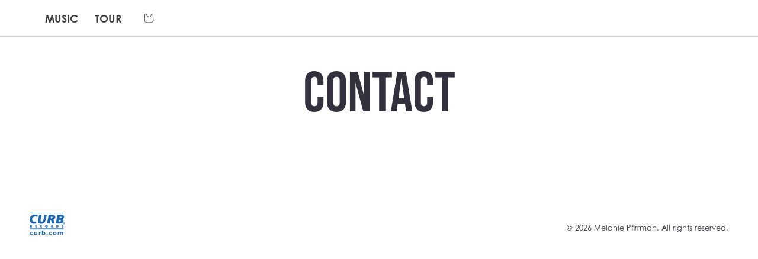

--- FILE ---
content_type: text/html; charset=utf-8
request_url: https://melaniepfirrman.com/pages/contact
body_size: 19500
content:

<!doctype html>
<html class="no-js" lang="en">
  <head>
    <meta charset="utf-8">
    <meta http-equiv="X-UA-Compatible" content="IE=edge">
    <meta name="viewport" content="width=device-width,initial-scale=1">
    <meta name="theme-color" content="">
    <link rel="canonical" href="https://melaniepfirrman.com/pages/contact"><link rel="icon" type="image/png" href="//melaniepfirrman.com/cdn/shop/files/favicon_32x32.png?v=1679004061"><title>
      Contact
 &ndash; Melanie Pfirrman</title>

    

    

<meta property="og:site_name" content="Melanie Pfirrman">
<meta property="og:url" content="https://melaniepfirrman.com/pages/contact">
<meta property="og:title" content="Contact">
<meta property="og:type" content="website">
<meta property="og:description" content="Melanie Pfirrman"><meta name="twitter:site" content="@melaniepfirrman"><meta name="twitter:card" content="summary_large_image">
<meta name="twitter:title" content="Contact">
<meta name="twitter:description" content="Melanie Pfirrman">

<link href="//melaniepfirrman.com/cdn/shop/t/9/assets/component-localization-form.css?v=75085456291575843741742246079" rel="stylesheet" type="text/css" media="all" />
      <script src="//melaniepfirrman.com/cdn/shop/t/9/assets/localization-form.js?v=128741022946257399431742246099" defer="defer"></script><link
              rel="stylesheet"
              href="//melaniepfirrman.com/cdn/shop/t/9/assets/component-predictive-search.css?v=154621178237385030121742246082"
              media="print"
              onload="this.media='all'"
      ><script src="//melaniepfirrman.com/cdn/shop/t/9/assets/constants.js?v=166496526592656215881742246094" defer="defer"></script>
    <script src="//melaniepfirrman.com/cdn/shop/t/9/assets/pubsub.js?v=120995972170520411031742246108" defer="defer"></script>
    <script src="//melaniepfirrman.com/cdn/shop/t/9/assets/global.js?v=22431320184213251501742246624" defer="defer"></script>
    <script src="//melaniepfirrman.com/cdn/shop/t/9/assets/theme.js?v=111603181540343972631742246135" defer="defer"></script>

    <script>window.performance && window.performance.mark && window.performance.mark('shopify.content_for_header.start');</script><meta id="shopify-digital-wallet" name="shopify-digital-wallet" content="/14352154681/digital_wallets/dialog">
<meta name="shopify-checkout-api-token" content="10b52282fce3a7fd0a279c65c1547486">
<meta id="in-context-paypal-metadata" data-shop-id="14352154681" data-venmo-supported="false" data-environment="production" data-locale="en_US" data-paypal-v4="true" data-currency="USD">
<script async="async" src="/checkouts/internal/preloads.js?locale=en-US"></script>
<link rel="preconnect" href="https://shop.app" crossorigin="anonymous">
<script async="async" src="https://shop.app/checkouts/internal/preloads.js?locale=en-US&shop_id=14352154681" crossorigin="anonymous"></script>
<script id="apple-pay-shop-capabilities" type="application/json">{"shopId":14352154681,"countryCode":"US","currencyCode":"USD","merchantCapabilities":["supports3DS"],"merchantId":"gid:\/\/shopify\/Shop\/14352154681","merchantName":"Melanie Pfirrman","requiredBillingContactFields":["postalAddress","email","phone"],"requiredShippingContactFields":["postalAddress","email","phone"],"shippingType":"shipping","supportedNetworks":["visa","masterCard","amex","discover","elo","jcb"],"total":{"type":"pending","label":"Melanie Pfirrman","amount":"1.00"},"shopifyPaymentsEnabled":true,"supportsSubscriptions":true}</script>
<script id="shopify-features" type="application/json">{"accessToken":"10b52282fce3a7fd0a279c65c1547486","betas":["rich-media-storefront-analytics"],"domain":"melaniepfirrman.com","predictiveSearch":true,"shopId":14352154681,"locale":"en"}</script>
<script>var Shopify = Shopify || {};
Shopify.shop = "melanie-pfirrman.myshopify.com";
Shopify.locale = "en";
Shopify.currency = {"active":"USD","rate":"1.0"};
Shopify.country = "US";
Shopify.theme = {"name":"3\/6 updates","id":142542340262,"schema_name":"Dawnify","schema_version":"9.0.1","theme_store_id":null,"role":"main"};
Shopify.theme.handle = "null";
Shopify.theme.style = {"id":null,"handle":null};
Shopify.cdnHost = "melaniepfirrman.com/cdn";
Shopify.routes = Shopify.routes || {};
Shopify.routes.root = "/";</script>
<script type="module">!function(o){(o.Shopify=o.Shopify||{}).modules=!0}(window);</script>
<script>!function(o){function n(){var o=[];function n(){o.push(Array.prototype.slice.apply(arguments))}return n.q=o,n}var t=o.Shopify=o.Shopify||{};t.loadFeatures=n(),t.autoloadFeatures=n()}(window);</script>
<script>
  window.ShopifyPay = window.ShopifyPay || {};
  window.ShopifyPay.apiHost = "shop.app\/pay";
  window.ShopifyPay.redirectState = null;
</script>
<script id="shop-js-analytics" type="application/json">{"pageType":"page"}</script>
<script defer="defer" async type="module" src="//melaniepfirrman.com/cdn/shopifycloud/shop-js/modules/v2/client.init-shop-cart-sync_CG-L-Qzi.en.esm.js"></script>
<script defer="defer" async type="module" src="//melaniepfirrman.com/cdn/shopifycloud/shop-js/modules/v2/chunk.common_B8yXDTDb.esm.js"></script>
<script type="module">
  await import("//melaniepfirrman.com/cdn/shopifycloud/shop-js/modules/v2/client.init-shop-cart-sync_CG-L-Qzi.en.esm.js");
await import("//melaniepfirrman.com/cdn/shopifycloud/shop-js/modules/v2/chunk.common_B8yXDTDb.esm.js");

  window.Shopify.SignInWithShop?.initShopCartSync?.({"fedCMEnabled":true,"windoidEnabled":true});

</script>
<script>
  window.Shopify = window.Shopify || {};
  if (!window.Shopify.featureAssets) window.Shopify.featureAssets = {};
  window.Shopify.featureAssets['shop-js'] = {"shop-cart-sync":["modules/v2/client.shop-cart-sync_C7TtgCZT.en.esm.js","modules/v2/chunk.common_B8yXDTDb.esm.js"],"shop-button":["modules/v2/client.shop-button_aOcg-RjH.en.esm.js","modules/v2/chunk.common_B8yXDTDb.esm.js"],"init-shop-email-lookup-coordinator":["modules/v2/client.init-shop-email-lookup-coordinator_D-37GF_a.en.esm.js","modules/v2/chunk.common_B8yXDTDb.esm.js"],"init-fed-cm":["modules/v2/client.init-fed-cm_DGh7x7ZX.en.esm.js","modules/v2/chunk.common_B8yXDTDb.esm.js"],"init-windoid":["modules/v2/client.init-windoid_C5PxDKWE.en.esm.js","modules/v2/chunk.common_B8yXDTDb.esm.js"],"shop-toast-manager":["modules/v2/client.shop-toast-manager_BmSBWum3.en.esm.js","modules/v2/chunk.common_B8yXDTDb.esm.js"],"shop-cash-offers":["modules/v2/client.shop-cash-offers_DkchToOx.en.esm.js","modules/v2/chunk.common_B8yXDTDb.esm.js","modules/v2/chunk.modal_dvVUSHam.esm.js"],"init-shop-cart-sync":["modules/v2/client.init-shop-cart-sync_CG-L-Qzi.en.esm.js","modules/v2/chunk.common_B8yXDTDb.esm.js"],"avatar":["modules/v2/client.avatar_BTnouDA3.en.esm.js"],"shop-login-button":["modules/v2/client.shop-login-button_DrVPCwAQ.en.esm.js","modules/v2/chunk.common_B8yXDTDb.esm.js","modules/v2/chunk.modal_dvVUSHam.esm.js"],"pay-button":["modules/v2/client.pay-button_Cw45D1uM.en.esm.js","modules/v2/chunk.common_B8yXDTDb.esm.js"],"init-customer-accounts":["modules/v2/client.init-customer-accounts_BNYsaOzg.en.esm.js","modules/v2/client.shop-login-button_DrVPCwAQ.en.esm.js","modules/v2/chunk.common_B8yXDTDb.esm.js","modules/v2/chunk.modal_dvVUSHam.esm.js"],"checkout-modal":["modules/v2/client.checkout-modal_NoX7b1qq.en.esm.js","modules/v2/chunk.common_B8yXDTDb.esm.js","modules/v2/chunk.modal_dvVUSHam.esm.js"],"init-customer-accounts-sign-up":["modules/v2/client.init-customer-accounts-sign-up_pIEGEpjr.en.esm.js","modules/v2/client.shop-login-button_DrVPCwAQ.en.esm.js","modules/v2/chunk.common_B8yXDTDb.esm.js","modules/v2/chunk.modal_dvVUSHam.esm.js"],"init-shop-for-new-customer-accounts":["modules/v2/client.init-shop-for-new-customer-accounts_BIu2e6le.en.esm.js","modules/v2/client.shop-login-button_DrVPCwAQ.en.esm.js","modules/v2/chunk.common_B8yXDTDb.esm.js","modules/v2/chunk.modal_dvVUSHam.esm.js"],"shop-follow-button":["modules/v2/client.shop-follow-button_B6YY9G4U.en.esm.js","modules/v2/chunk.common_B8yXDTDb.esm.js","modules/v2/chunk.modal_dvVUSHam.esm.js"],"lead-capture":["modules/v2/client.lead-capture_o2hOda6W.en.esm.js","modules/v2/chunk.common_B8yXDTDb.esm.js","modules/v2/chunk.modal_dvVUSHam.esm.js"],"shop-login":["modules/v2/client.shop-login_DA8-MZ-E.en.esm.js","modules/v2/chunk.common_B8yXDTDb.esm.js","modules/v2/chunk.modal_dvVUSHam.esm.js"],"payment-terms":["modules/v2/client.payment-terms_BFsudFhJ.en.esm.js","modules/v2/chunk.common_B8yXDTDb.esm.js","modules/v2/chunk.modal_dvVUSHam.esm.js"]};
</script>
<script id="__st">var __st={"a":14352154681,"offset":-21600,"reqid":"4b06b813-f2e1-43af-8266-e9280a4d05c6-1768273532","pageurl":"melaniepfirrman.com\/pages\/contact","s":"pages-12800327737","u":"c24a1068da4d","p":"page","rtyp":"page","rid":12800327737};</script>
<script>window.ShopifyPaypalV4VisibilityTracking = true;</script>
<script id="captcha-bootstrap">!function(){'use strict';const t='contact',e='account',n='new_comment',o=[[t,t],['blogs',n],['comments',n],[t,'customer']],c=[[e,'customer_login'],[e,'guest_login'],[e,'recover_customer_password'],[e,'create_customer']],r=t=>t.map((([t,e])=>`form[action*='/${t}']:not([data-nocaptcha='true']) input[name='form_type'][value='${e}']`)).join(','),a=t=>()=>t?[...document.querySelectorAll(t)].map((t=>t.form)):[];function s(){const t=[...o],e=r(t);return a(e)}const i='password',u='form_key',d=['recaptcha-v3-token','g-recaptcha-response','h-captcha-response',i],f=()=>{try{return window.sessionStorage}catch{return}},m='__shopify_v',_=t=>t.elements[u];function p(t,e,n=!1){try{const o=window.sessionStorage,c=JSON.parse(o.getItem(e)),{data:r}=function(t){const{data:e,action:n}=t;return t[m]||n?{data:e,action:n}:{data:t,action:n}}(c);for(const[e,n]of Object.entries(r))t.elements[e]&&(t.elements[e].value=n);n&&o.removeItem(e)}catch(o){console.error('form repopulation failed',{error:o})}}const l='form_type',E='cptcha';function T(t){t.dataset[E]=!0}const w=window,h=w.document,L='Shopify',v='ce_forms',y='captcha';let A=!1;((t,e)=>{const n=(g='f06e6c50-85a8-45c8-87d0-21a2b65856fe',I='https://cdn.shopify.com/shopifycloud/storefront-forms-hcaptcha/ce_storefront_forms_captcha_hcaptcha.v1.5.2.iife.js',D={infoText:'Protected by hCaptcha',privacyText:'Privacy',termsText:'Terms'},(t,e,n)=>{const o=w[L][v],c=o.bindForm;if(c)return c(t,g,e,D).then(n);var r;o.q.push([[t,g,e,D],n]),r=I,A||(h.body.append(Object.assign(h.createElement('script'),{id:'captcha-provider',async:!0,src:r})),A=!0)});var g,I,D;w[L]=w[L]||{},w[L][v]=w[L][v]||{},w[L][v].q=[],w[L][y]=w[L][y]||{},w[L][y].protect=function(t,e){n(t,void 0,e),T(t)},Object.freeze(w[L][y]),function(t,e,n,w,h,L){const[v,y,A,g]=function(t,e,n){const i=e?o:[],u=t?c:[],d=[...i,...u],f=r(d),m=r(i),_=r(d.filter((([t,e])=>n.includes(e))));return[a(f),a(m),a(_),s()]}(w,h,L),I=t=>{const e=t.target;return e instanceof HTMLFormElement?e:e&&e.form},D=t=>v().includes(t);t.addEventListener('submit',(t=>{const e=I(t);if(!e)return;const n=D(e)&&!e.dataset.hcaptchaBound&&!e.dataset.recaptchaBound,o=_(e),c=g().includes(e)&&(!o||!o.value);(n||c)&&t.preventDefault(),c&&!n&&(function(t){try{if(!f())return;!function(t){const e=f();if(!e)return;const n=_(t);if(!n)return;const o=n.value;o&&e.removeItem(o)}(t);const e=Array.from(Array(32),(()=>Math.random().toString(36)[2])).join('');!function(t,e){_(t)||t.append(Object.assign(document.createElement('input'),{type:'hidden',name:u})),t.elements[u].value=e}(t,e),function(t,e){const n=f();if(!n)return;const o=[...t.querySelectorAll(`input[type='${i}']`)].map((({name:t})=>t)),c=[...d,...o],r={};for(const[a,s]of new FormData(t).entries())c.includes(a)||(r[a]=s);n.setItem(e,JSON.stringify({[m]:1,action:t.action,data:r}))}(t,e)}catch(e){console.error('failed to persist form',e)}}(e),e.submit())}));const S=(t,e)=>{t&&!t.dataset[E]&&(n(t,e.some((e=>e===t))),T(t))};for(const o of['focusin','change'])t.addEventListener(o,(t=>{const e=I(t);D(e)&&S(e,y())}));const B=e.get('form_key'),M=e.get(l),P=B&&M;t.addEventListener('DOMContentLoaded',(()=>{const t=y();if(P)for(const e of t)e.elements[l].value===M&&p(e,B);[...new Set([...A(),...v().filter((t=>'true'===t.dataset.shopifyCaptcha))])].forEach((e=>S(e,t)))}))}(h,new URLSearchParams(w.location.search),n,t,e,['guest_login'])})(!0,!0)}();</script>
<script integrity="sha256-4kQ18oKyAcykRKYeNunJcIwy7WH5gtpwJnB7kiuLZ1E=" data-source-attribution="shopify.loadfeatures" defer="defer" src="//melaniepfirrman.com/cdn/shopifycloud/storefront/assets/storefront/load_feature-a0a9edcb.js" crossorigin="anonymous"></script>
<script crossorigin="anonymous" defer="defer" src="//melaniepfirrman.com/cdn/shopifycloud/storefront/assets/shopify_pay/storefront-65b4c6d7.js?v=20250812"></script>
<script data-source-attribution="shopify.dynamic_checkout.dynamic.init">var Shopify=Shopify||{};Shopify.PaymentButton=Shopify.PaymentButton||{isStorefrontPortableWallets:!0,init:function(){window.Shopify.PaymentButton.init=function(){};var t=document.createElement("script");t.src="https://melaniepfirrman.com/cdn/shopifycloud/portable-wallets/latest/portable-wallets.en.js",t.type="module",document.head.appendChild(t)}};
</script>
<script data-source-attribution="shopify.dynamic_checkout.buyer_consent">
  function portableWalletsHideBuyerConsent(e){var t=document.getElementById("shopify-buyer-consent"),n=document.getElementById("shopify-subscription-policy-button");t&&n&&(t.classList.add("hidden"),t.setAttribute("aria-hidden","true"),n.removeEventListener("click",e))}function portableWalletsShowBuyerConsent(e){var t=document.getElementById("shopify-buyer-consent"),n=document.getElementById("shopify-subscription-policy-button");t&&n&&(t.classList.remove("hidden"),t.removeAttribute("aria-hidden"),n.addEventListener("click",e))}window.Shopify?.PaymentButton&&(window.Shopify.PaymentButton.hideBuyerConsent=portableWalletsHideBuyerConsent,window.Shopify.PaymentButton.showBuyerConsent=portableWalletsShowBuyerConsent);
</script>
<script data-source-attribution="shopify.dynamic_checkout.cart.bootstrap">document.addEventListener("DOMContentLoaded",(function(){function t(){return document.querySelector("shopify-accelerated-checkout-cart, shopify-accelerated-checkout")}if(t())Shopify.PaymentButton.init();else{new MutationObserver((function(e,n){t()&&(Shopify.PaymentButton.init(),n.disconnect())})).observe(document.body,{childList:!0,subtree:!0})}}));
</script>
<script id='scb4127' type='text/javascript' async='' src='https://melaniepfirrman.com/cdn/shopifycloud/privacy-banner/storefront-banner.js'></script><link id="shopify-accelerated-checkout-styles" rel="stylesheet" media="screen" href="https://melaniepfirrman.com/cdn/shopifycloud/portable-wallets/latest/accelerated-checkout-backwards-compat.css" crossorigin="anonymous">
<style id="shopify-accelerated-checkout-cart">
        #shopify-buyer-consent {
  margin-top: 1em;
  display: inline-block;
  width: 100%;
}

#shopify-buyer-consent.hidden {
  display: none;
}

#shopify-subscription-policy-button {
  background: none;
  border: none;
  padding: 0;
  text-decoration: underline;
  font-size: inherit;
  cursor: pointer;
}

#shopify-subscription-policy-button::before {
  box-shadow: none;
}

      </style>
<script id="sections-script" data-sections="header" defer="defer" src="//melaniepfirrman.com/cdn/shop/t/9/compiled_assets/scripts.js?1662"></script>
<script>window.performance && window.performance.mark && window.performance.mark('shopify.content_for_header.end');</script>

    <link href="//melaniepfirrman.com/cdn/shop/t/9/assets/theme.css?v=50478923816789436531742246626" rel="stylesheet" type="text/css" media="all" />
    <link href="//melaniepfirrman.com/cdn/shop/t/9/assets/typography.css?v=21301028114466041881742246615" rel="stylesheet" type="text/css" media="all" />
    <link href="//melaniepfirrman.com/cdn/shop/t/9/assets/styles.css?v=156057396886974110551742246172" rel="stylesheet" type="text/css" media="all" />
    <link href="//melaniepfirrman.com/cdn/shop/t/9/assets/custom.css?v=111603181540343972631742246095" rel="stylesheet" type="text/css" media="all" />

    
    <style data-shopify>
      :root {

        --font-body-scale: 1.0;
        --font-heading-scale: 1.0;

        --color-base-text: 51, 46, 59;
        --color-shadow: 0, 0, 0;
        --color-base-light: 255, 255, 255;
        --color-base-dark: 63, 63, 63;
        --color-base-background-1: 255, 255, 255;
        --color-base-background-2: 233, 225, 245;
        --color-base-solid-button-labels: 255, 255, 255;
        --color-base-outline-button-labels: 139, 61, 69;
        --color-base-accent-1: 139, 61, 69;
        --color-base-accent-2: 83, 58, 122;
        --payment-terms-background-color: #FFFFFF;
        --gradient-base-background-1: #FFFFFF;
        --gradient-base-background-2: #e9e1f5;
        --gradient-base-accent-1: #8b3d45;
        --gradient-base-accent-2: linear-gradient(1deg, rgba(53, 31, 88, 1) 7%, rgba(139, 61, 69, 1) 94%);

        --media-padding: px;
        --media-border-opacity: 0.05;
        --media-border-width: 1px;
        --media-radius: 0px;
        --media-shadow-opacity: 0.0;
        --media-shadow-horizontal-offset: 0px;
        --media-shadow-vertical-offset: 0px;
        --media-shadow-blur-radius: 0px;
        --media-shadow-visible: 0;

        --page-width: 130rem;
        --page-width-margin: 0rem;

        --color-card-background: 255, 255, 255;
        --color-card-foreground: 63, 63, 63;
        --card-image-padding: 0.0rem;
        --card-corner-radius: 0.0rem;
        --card-text-alignment: left;
        --card-border-width: 0.0rem;
        --card-border-opacity: 0.1;
        --card-shadow-opacity: 0.1;
        --card-shadow-horizontal-offset: 0.0rem;
        --card-shadow-vertical-offset: 0.0rem;
        --card-shadow-blur-radius: 0.0rem;

        --badge-corner-radius: 4.0rem;

        --popup-border-width: 1px;
        --popup-border-opacity: 0.1;
        --popup-corner-radius: 0px;
        --popup-shadow-opacity: 0.0;
        --popup-shadow-horizontal-offset: 0px;
        --popup-shadow-vertical-offset: 0px;
        --popup-shadow-blur-radius: 0px;

        --drawer-foreground-color: 0, 0, 0;
        --drawer-background-color: 255,  255, 255;
        
        --drawer-border-width: 1px;
        --drawer-border-opacity: 0.1;
        --drawer-shadow-opacity: 0.0;
        --drawer-shadow-horizontal-offset: 0px;
        --drawer-shadow-vertical-offset: 0px;
        --drawer-shadow-blur-radius: 0px;

        --spacing-sections-desktop: 0px;
        --spacing-sections-mobile: 0px;

        --grid-desktop-vertical-spacing: 16px;
        --grid-desktop-horizontal-spacing: 16px;
        --grid-mobile-vertical-spacing: 8px;
        --grid-mobile-horizontal-spacing: 8px;

        --text-boxes-border-opacity: 0.0;
        --text-boxes-border-width: 0px;
        --text-boxes-radius: 0px;
        --text-boxes-shadow-opacity: 0.0;
        --text-boxes-shadow-horizontal-offset: 0px;
        --text-boxes-shadow-vertical-offset: 0px;
        --text-boxes-shadow-blur-radius: 0px;

        --buttons-radius: 0px;
        --buttons-radius-outset: 0px;
        --buttons-border-width: 1px;
        --buttons-border-opacity: 1.0;
        --buttons-shadow-opacity: 0.0;
        --buttons-shadow-horizontal-offset: 0px;
        --buttons-shadow-vertical-offset: 0px;
        --buttons-shadow-blur-radius: 0px;
        --buttons-border-offset: 0px;

        --inputs-radius: 0px;
        --inputs-border-width: 1px;
        --inputs-border-opacity: 0.55;
        --inputs-shadow-opacity: 0.0;
        --inputs-shadow-horizontal-offset: 0px;
        --inputs-margin-offset: 0px;
        --inputs-shadow-vertical-offset: 0px;
        --inputs-shadow-blur-radius: 0px;
        --inputs-radius-outset: 0px;

        --variant-pills-radius: 40px;
        --variant-pills-border-width: 1px;
        --variant-pills-border-opacity: 0.55;
        --variant-pills-shadow-opacity: 0.0;
        --variant-pills-shadow-horizontal-offset: 0px;
        --variant-pills-shadow-vertical-offset: 0px;
        --variant-pills-shadow-blur-radius: 0px;
      }

      *,
      *::before,
      *::after {
        box-sizing: inherit;
      }

      html {
        box-sizing: border-box;
        font-size: calc(var(--font-body-scale) * 62.5%);
        height: 100%;
      }

      body {
        min-height: 100%;
        margin: 0;
        font-size: 1.5rem;
        line-height: calc(1 + 0.8 / var(--font-body-scale));
        font-family: var(--font-body-family);
        font-style: var(--font-body-style);
        font-weight: var(--font-body-weight);
      }

      @media screen and (min-width: 750px) {
        body {
          font-size: 1.6rem;
        }
      }

      .media>img.loading-image {
      position: absolute;
      z-index: 0;
        }

      
      @media screen and (min-width: 1400px) {
        :root {
          --page-width: min(94vw, 152.94117647058823rem);
        }
      }
      
      
    </style>




    <link rel="stylesheet" href="https://use.typekit.net/tfc0zyq.css">
    <style data-shopify>
      
      
      
      
      
      
      

      :root {
        --font-body-family: century-gothic, "system_ui", -apple-system, 'Segoe UI', Roboto, 'Helvetica Neue', 'Noto Sans', 'Liberation Sans', Arial, sans-serif, 'Apple Color Emoji', 'Segoe UI Emoji', 'Segoe UI Symbol', 'Noto Color Emoji';
        --font-body-style: normal;
        --font-body-weight: 400;

        --font-heading-family: century-gothic, "system_ui", -apple-system, 'Segoe UI', Roboto, 'Helvetica Neue', 'Noto Sans', 'Liberation Sans', Arial, sans-serif, 'Apple Color Emoji', 'Segoe UI Emoji', 'Segoe UI Symbol', 'Noto Color Emoji';
        --font-heading-style: normal;
        --font-heading-weight: 400;

        --font-extra-family: bebas-neue-pro, "New York", Iowan Old Style, Apple Garamond, Baskerville, Times New Roman, Droid Serif, Times, Source Serif Pro, serif, Apple Color Emoji, Segoe UI Emoji, Segoe UI Symbol;
        --font-extra-style: normal;
        --font-extra-weight: 400;

        --base-letter-spacing: 0.0em;

        --card-image-object-fit: cover;

          

      }

      body {
        letter-spacing: var(--base-letter-spacing);
        font-variation-settings:  var(--base-font-variations);
        }


    
    a.list-social__link .icon {
      margin: 0.1rem auto 0;
    }
      a.list-social__link {
        padding: 0.6rem;
        width: 3rem;
        height: 3rem;
        margin: 0.3rem;
        display: inline-flex;
        align-items: center;
        justify-content: center;
         
         border-radius: 3em;
         
        transition: all 300ms ease;
        
      }
      a.list-social__link:hover {
          
      }
    

    </style>

    <script>

  // Support Test
  const supportsContainerQueries = "container" in document.documentElement.style;

  // Conditional Import
  if (!supportsContainerQueries) {
    import("https://cdn.skypack.dev/container-query-polyfill");
  }


</script><script src="//melaniepfirrman.com/cdn/shop/t/9/assets/animations.js?v=158990759717005682441742246056" defer="defer"></script><style>
  html {
    /* Normal CSS property for browsers with native support */
    scroll-behavior: smooth;

    /* Defined as the name of a font, so the polyfill can read it */
    font-family: "scroll-behavior: smooth", sans-serif;
  }

  .list-menu__item, a.header__menu-item.list-menu__item {
    position: relative;
    overflow-x: hidden;
    transition: all 200ms ease;
  }

  .list-menu__item::after {
    position: absolute;
    bottom: 0;
    content:'';
    width: calc(100% - 4px);
    height: 1px;
    left: 2px;
    transform: translateX(-110%) scaleY(0.5);
    background: currentColor;
    transition: transform 200ms ease;
  }


  .list-menu__item--active {
    font-weight: bold
  }

  .list-menu__item:hover::after {
    transform: translateX(0%) scaleY(0.5);
  }

  .list-menu__item::after{
    transform: translateX(-110%) scaleY(0.5)
  }
  .list-menu__item:hover {
    transform: translateY(-2px);
  }

  .header__active-menu-item:hover::after{
    transform: translateX(0%) scaleY(1)
  }



.article-content:hover .article-card__title {
  text-decoration: underline;
  text-underline-offset: 0.3rem;
}

  .card-wrapper:hover .card-information__text {
    text-decoration: underline;
    text-underline-offset: 0.3rem;
  }
.card-wrapper:hover .card__heading {
    text-decoration: underline;
    text-underline-offset: 0.3rem;
  }
  .cart-item__name:hover {
    text-decoration: underline;
    text-underline-offset: 0.3rem;
    text-decoration-thickness: 0.2rem;
  }


</style>

    <style data-shopify>
.shopify-section {
position: relative;
    z-index: 1;
}
.swiper-element {
  width: 100%; height: auto;

}
    theme-popup {
    opacity:0;
    pointer-events:none;
    }
swiper-element:not(.swiper-initialized) .swiper-wrapper {
  padding: 0;
  height: auto;
  display: flex;
  flex-wrap: no-wrap;
  overflow-x: auto;
}
swiper-element:not(.swiper-initialized) .swiper-slide{
  flex: 0 0 100%;
}
.media--adapt:before {
    padding-bottom: var(--ar, 100%);
}

/* Some default styles to lower layout shift */
        .list-menu {
          list-style: none;
          padding: 0;
          margin: 0;
        }

        .list-menu--inline {
          display: inline-flex;
          flex-wrap: wrap;
          align-items: center;
        }

        summary.list-menu__item {
          padding-right: 2.7rem;
        }

        .list-menu__item {
          display: flex;
          align-items: center;
          line-height: 1.3;
        }

        .list-menu__item--link {
          text-decoration: none;
          padding-bottom: 1rem;
          padding-top: 1rem;
          line-height: 1.8;
        }

        .swiper-slide {
        position: relative;
      }
      /* Preloading styles */
main.main-content {
  position: relative;
    z-index: 2;
}

auto-modal, confirm-modal {
    opacity:0;
    pointer-events:none;
}

:root {
  --header-bottom: 65px;
}

 
@media (max-width: 1000px) and (min-width: 601px) {
  :root {
    --header-bottom: 65px;
  }
}


@media (max-width:600px)  {
  :root {
    --header-bottom: 55px;
  }
}

main.main-content:not(.has-overlay) {
  padding-top: var(--header-bottom, 65px);
}
.media {
  position: relative;

}
  shopify-editor-interface {
    position: absolute !important;
    top:  calc(0px - var(--announcement-bottom, 0px)) !important;
  }


    /* Menu? */
    .list-menu {
    list-style: none;
    padding: 0;
    margin: 0;
    }

    .list-menu--inline {
    display: inline-flex;
    flex-wrap: wrap;
    align-items: center;
    }


    .list-menu__item {
    display: flex;
    align-items: center;
    line-height: 1.3;
    }

    .list-social {
    display: flex;
    justify-content: var(--flex-justify, center);
    }


    .list-social__item .icon {
    height: 100%;
    width: 100%;
    }
    a.list-social__link {
    padding: 0.6rem;
    width: 3rem;
    height: 3rem;
    margin: 0.3rem;
    display: inline-flex;
    align-items: center;
    justify-content: center;
    border-radius: 3em;
    transition: all 300ms ease;
    }
    .header__icon .icon {
    height: 1.2em;
    width: 1.2em;
    fill: none;
    vertical-align: middle;
    }

    .media--adapt:before {
        padding-bottom: var(--ar, 100%);
    }
</style>

    <link href="//melaniepfirrman.com/cdn/shop/t/9/assets/custom.css?v=111603181540343972631742246095" rel="stylesheet" type="text/css" media="all" />




    <script>
      document.documentElement.className = document.documentElement.className.replace('no-js', 'js');
      if (Shopify.designMode) {
        document.documentElement.classList.add('shopify-design-mode');
      }
    </script>

    
  <link href="https://monorail-edge.shopifysvc.com" rel="dns-prefetch">
<script>(function(){if ("sendBeacon" in navigator && "performance" in window) {try {var session_token_from_headers = performance.getEntriesByType('navigation')[0].serverTiming.find(x => x.name == '_s').description;} catch {var session_token_from_headers = undefined;}var session_cookie_matches = document.cookie.match(/_shopify_s=([^;]*)/);var session_token_from_cookie = session_cookie_matches && session_cookie_matches.length === 2 ? session_cookie_matches[1] : "";var session_token = session_token_from_headers || session_token_from_cookie || "";function handle_abandonment_event(e) {var entries = performance.getEntries().filter(function(entry) {return /monorail-edge.shopifysvc.com/.test(entry.name);});if (!window.abandonment_tracked && entries.length === 0) {window.abandonment_tracked = true;var currentMs = Date.now();var navigation_start = performance.timing.navigationStart;var payload = {shop_id: 14352154681,url: window.location.href,navigation_start,duration: currentMs - navigation_start,session_token,page_type: "page"};window.navigator.sendBeacon("https://monorail-edge.shopifysvc.com/v1/produce", JSON.stringify({schema_id: "online_store_buyer_site_abandonment/1.1",payload: payload,metadata: {event_created_at_ms: currentMs,event_sent_at_ms: currentMs}}));}}window.addEventListener('pagehide', handle_abandonment_event);}}());</script>
<script id="web-pixels-manager-setup">(function e(e,d,r,n,o){if(void 0===o&&(o={}),!Boolean(null===(a=null===(i=window.Shopify)||void 0===i?void 0:i.analytics)||void 0===a?void 0:a.replayQueue)){var i,a;window.Shopify=window.Shopify||{};var t=window.Shopify;t.analytics=t.analytics||{};var s=t.analytics;s.replayQueue=[],s.publish=function(e,d,r){return s.replayQueue.push([e,d,r]),!0};try{self.performance.mark("wpm:start")}catch(e){}var l=function(){var e={modern:/Edge?\/(1{2}[4-9]|1[2-9]\d|[2-9]\d{2}|\d{4,})\.\d+(\.\d+|)|Firefox\/(1{2}[4-9]|1[2-9]\d|[2-9]\d{2}|\d{4,})\.\d+(\.\d+|)|Chrom(ium|e)\/(9{2}|\d{3,})\.\d+(\.\d+|)|(Maci|X1{2}).+ Version\/(15\.\d+|(1[6-9]|[2-9]\d|\d{3,})\.\d+)([,.]\d+|)( \(\w+\)|)( Mobile\/\w+|) Safari\/|Chrome.+OPR\/(9{2}|\d{3,})\.\d+\.\d+|(CPU[ +]OS|iPhone[ +]OS|CPU[ +]iPhone|CPU IPhone OS|CPU iPad OS)[ +]+(15[._]\d+|(1[6-9]|[2-9]\d|\d{3,})[._]\d+)([._]\d+|)|Android:?[ /-](13[3-9]|1[4-9]\d|[2-9]\d{2}|\d{4,})(\.\d+|)(\.\d+|)|Android.+Firefox\/(13[5-9]|1[4-9]\d|[2-9]\d{2}|\d{4,})\.\d+(\.\d+|)|Android.+Chrom(ium|e)\/(13[3-9]|1[4-9]\d|[2-9]\d{2}|\d{4,})\.\d+(\.\d+|)|SamsungBrowser\/([2-9]\d|\d{3,})\.\d+/,legacy:/Edge?\/(1[6-9]|[2-9]\d|\d{3,})\.\d+(\.\d+|)|Firefox\/(5[4-9]|[6-9]\d|\d{3,})\.\d+(\.\d+|)|Chrom(ium|e)\/(5[1-9]|[6-9]\d|\d{3,})\.\d+(\.\d+|)([\d.]+$|.*Safari\/(?![\d.]+ Edge\/[\d.]+$))|(Maci|X1{2}).+ Version\/(10\.\d+|(1[1-9]|[2-9]\d|\d{3,})\.\d+)([,.]\d+|)( \(\w+\)|)( Mobile\/\w+|) Safari\/|Chrome.+OPR\/(3[89]|[4-9]\d|\d{3,})\.\d+\.\d+|(CPU[ +]OS|iPhone[ +]OS|CPU[ +]iPhone|CPU IPhone OS|CPU iPad OS)[ +]+(10[._]\d+|(1[1-9]|[2-9]\d|\d{3,})[._]\d+)([._]\d+|)|Android:?[ /-](13[3-9]|1[4-9]\d|[2-9]\d{2}|\d{4,})(\.\d+|)(\.\d+|)|Mobile Safari.+OPR\/([89]\d|\d{3,})\.\d+\.\d+|Android.+Firefox\/(13[5-9]|1[4-9]\d|[2-9]\d{2}|\d{4,})\.\d+(\.\d+|)|Android.+Chrom(ium|e)\/(13[3-9]|1[4-9]\d|[2-9]\d{2}|\d{4,})\.\d+(\.\d+|)|Android.+(UC? ?Browser|UCWEB|U3)[ /]?(15\.([5-9]|\d{2,})|(1[6-9]|[2-9]\d|\d{3,})\.\d+)\.\d+|SamsungBrowser\/(5\.\d+|([6-9]|\d{2,})\.\d+)|Android.+MQ{2}Browser\/(14(\.(9|\d{2,})|)|(1[5-9]|[2-9]\d|\d{3,})(\.\d+|))(\.\d+|)|K[Aa][Ii]OS\/(3\.\d+|([4-9]|\d{2,})\.\d+)(\.\d+|)/},d=e.modern,r=e.legacy,n=navigator.userAgent;return n.match(d)?"modern":n.match(r)?"legacy":"unknown"}(),u="modern"===l?"modern":"legacy",c=(null!=n?n:{modern:"",legacy:""})[u],f=function(e){return[e.baseUrl,"/wpm","/b",e.hashVersion,"modern"===e.buildTarget?"m":"l",".js"].join("")}({baseUrl:d,hashVersion:r,buildTarget:u}),m=function(e){var d=e.version,r=e.bundleTarget,n=e.surface,o=e.pageUrl,i=e.monorailEndpoint;return{emit:function(e){var a=e.status,t=e.errorMsg,s=(new Date).getTime(),l=JSON.stringify({metadata:{event_sent_at_ms:s},events:[{schema_id:"web_pixels_manager_load/3.1",payload:{version:d,bundle_target:r,page_url:o,status:a,surface:n,error_msg:t},metadata:{event_created_at_ms:s}}]});if(!i)return console&&console.warn&&console.warn("[Web Pixels Manager] No Monorail endpoint provided, skipping logging."),!1;try{return self.navigator.sendBeacon.bind(self.navigator)(i,l)}catch(e){}var u=new XMLHttpRequest;try{return u.open("POST",i,!0),u.setRequestHeader("Content-Type","text/plain"),u.send(l),!0}catch(e){return console&&console.warn&&console.warn("[Web Pixels Manager] Got an unhandled error while logging to Monorail."),!1}}}}({version:r,bundleTarget:l,surface:e.surface,pageUrl:self.location.href,monorailEndpoint:e.monorailEndpoint});try{o.browserTarget=l,function(e){var d=e.src,r=e.async,n=void 0===r||r,o=e.onload,i=e.onerror,a=e.sri,t=e.scriptDataAttributes,s=void 0===t?{}:t,l=document.createElement("script"),u=document.querySelector("head"),c=document.querySelector("body");if(l.async=n,l.src=d,a&&(l.integrity=a,l.crossOrigin="anonymous"),s)for(var f in s)if(Object.prototype.hasOwnProperty.call(s,f))try{l.dataset[f]=s[f]}catch(e){}if(o&&l.addEventListener("load",o),i&&l.addEventListener("error",i),u)u.appendChild(l);else{if(!c)throw new Error("Did not find a head or body element to append the script");c.appendChild(l)}}({src:f,async:!0,onload:function(){if(!function(){var e,d;return Boolean(null===(d=null===(e=window.Shopify)||void 0===e?void 0:e.analytics)||void 0===d?void 0:d.initialized)}()){var d=window.webPixelsManager.init(e)||void 0;if(d){var r=window.Shopify.analytics;r.replayQueue.forEach((function(e){var r=e[0],n=e[1],o=e[2];d.publishCustomEvent(r,n,o)})),r.replayQueue=[],r.publish=d.publishCustomEvent,r.visitor=d.visitor,r.initialized=!0}}},onerror:function(){return m.emit({status:"failed",errorMsg:"".concat(f," has failed to load")})},sri:function(e){var d=/^sha384-[A-Za-z0-9+/=]+$/;return"string"==typeof e&&d.test(e)}(c)?c:"",scriptDataAttributes:o}),m.emit({status:"loading"})}catch(e){m.emit({status:"failed",errorMsg:(null==e?void 0:e.message)||"Unknown error"})}}})({shopId: 14352154681,storefrontBaseUrl: "https://melaniepfirrman.com",extensionsBaseUrl: "https://extensions.shopifycdn.com/cdn/shopifycloud/web-pixels-manager",monorailEndpoint: "https://monorail-edge.shopifysvc.com/unstable/produce_batch",surface: "storefront-renderer",enabledBetaFlags: ["2dca8a86","a0d5f9d2"],webPixelsConfigList: [{"id":"shopify-app-pixel","configuration":"{}","eventPayloadVersion":"v1","runtimeContext":"STRICT","scriptVersion":"0450","apiClientId":"shopify-pixel","type":"APP","privacyPurposes":["ANALYTICS","MARKETING"]},{"id":"shopify-custom-pixel","eventPayloadVersion":"v1","runtimeContext":"LAX","scriptVersion":"0450","apiClientId":"shopify-pixel","type":"CUSTOM","privacyPurposes":["ANALYTICS","MARKETING"]}],isMerchantRequest: false,initData: {"shop":{"name":"Melanie Pfirrman","paymentSettings":{"currencyCode":"USD"},"myshopifyDomain":"melanie-pfirrman.myshopify.com","countryCode":"US","storefrontUrl":"https:\/\/melaniepfirrman.com"},"customer":null,"cart":null,"checkout":null,"productVariants":[],"purchasingCompany":null},},"https://melaniepfirrman.com/cdn","7cecd0b6w90c54c6cpe92089d5m57a67346",{"modern":"","legacy":""},{"shopId":"14352154681","storefrontBaseUrl":"https:\/\/melaniepfirrman.com","extensionBaseUrl":"https:\/\/extensions.shopifycdn.com\/cdn\/shopifycloud\/web-pixels-manager","surface":"storefront-renderer","enabledBetaFlags":"[\"2dca8a86\", \"a0d5f9d2\"]","isMerchantRequest":"false","hashVersion":"7cecd0b6w90c54c6cpe92089d5m57a67346","publish":"custom","events":"[[\"page_viewed\",{}]]"});</script><script>
  window.ShopifyAnalytics = window.ShopifyAnalytics || {};
  window.ShopifyAnalytics.meta = window.ShopifyAnalytics.meta || {};
  window.ShopifyAnalytics.meta.currency = 'USD';
  var meta = {"page":{"pageType":"page","resourceType":"page","resourceId":12800327737,"requestId":"4b06b813-f2e1-43af-8266-e9280a4d05c6-1768273532"}};
  for (var attr in meta) {
    window.ShopifyAnalytics.meta[attr] = meta[attr];
  }
</script>
<script class="analytics">
  (function () {
    var customDocumentWrite = function(content) {
      var jquery = null;

      if (window.jQuery) {
        jquery = window.jQuery;
      } else if (window.Checkout && window.Checkout.$) {
        jquery = window.Checkout.$;
      }

      if (jquery) {
        jquery('body').append(content);
      }
    };

    var hasLoggedConversion = function(token) {
      if (token) {
        return document.cookie.indexOf('loggedConversion=' + token) !== -1;
      }
      return false;
    }

    var setCookieIfConversion = function(token) {
      if (token) {
        var twoMonthsFromNow = new Date(Date.now());
        twoMonthsFromNow.setMonth(twoMonthsFromNow.getMonth() + 2);

        document.cookie = 'loggedConversion=' + token + '; expires=' + twoMonthsFromNow;
      }
    }

    var trekkie = window.ShopifyAnalytics.lib = window.trekkie = window.trekkie || [];
    if (trekkie.integrations) {
      return;
    }
    trekkie.methods = [
      'identify',
      'page',
      'ready',
      'track',
      'trackForm',
      'trackLink'
    ];
    trekkie.factory = function(method) {
      return function() {
        var args = Array.prototype.slice.call(arguments);
        args.unshift(method);
        trekkie.push(args);
        return trekkie;
      };
    };
    for (var i = 0; i < trekkie.methods.length; i++) {
      var key = trekkie.methods[i];
      trekkie[key] = trekkie.factory(key);
    }
    trekkie.load = function(config) {
      trekkie.config = config || {};
      trekkie.config.initialDocumentCookie = document.cookie;
      var first = document.getElementsByTagName('script')[0];
      var script = document.createElement('script');
      script.type = 'text/javascript';
      script.onerror = function(e) {
        var scriptFallback = document.createElement('script');
        scriptFallback.type = 'text/javascript';
        scriptFallback.onerror = function(error) {
                var Monorail = {
      produce: function produce(monorailDomain, schemaId, payload) {
        var currentMs = new Date().getTime();
        var event = {
          schema_id: schemaId,
          payload: payload,
          metadata: {
            event_created_at_ms: currentMs,
            event_sent_at_ms: currentMs
          }
        };
        return Monorail.sendRequest("https://" + monorailDomain + "/v1/produce", JSON.stringify(event));
      },
      sendRequest: function sendRequest(endpointUrl, payload) {
        // Try the sendBeacon API
        if (window && window.navigator && typeof window.navigator.sendBeacon === 'function' && typeof window.Blob === 'function' && !Monorail.isIos12()) {
          var blobData = new window.Blob([payload], {
            type: 'text/plain'
          });

          if (window.navigator.sendBeacon(endpointUrl, blobData)) {
            return true;
          } // sendBeacon was not successful

        } // XHR beacon

        var xhr = new XMLHttpRequest();

        try {
          xhr.open('POST', endpointUrl);
          xhr.setRequestHeader('Content-Type', 'text/plain');
          xhr.send(payload);
        } catch (e) {
          console.log(e);
        }

        return false;
      },
      isIos12: function isIos12() {
        return window.navigator.userAgent.lastIndexOf('iPhone; CPU iPhone OS 12_') !== -1 || window.navigator.userAgent.lastIndexOf('iPad; CPU OS 12_') !== -1;
      }
    };
    Monorail.produce('monorail-edge.shopifysvc.com',
      'trekkie_storefront_load_errors/1.1',
      {shop_id: 14352154681,
      theme_id: 142542340262,
      app_name: "storefront",
      context_url: window.location.href,
      source_url: "//melaniepfirrman.com/cdn/s/trekkie.storefront.55c6279c31a6628627b2ba1c5ff367020da294e2.min.js"});

        };
        scriptFallback.async = true;
        scriptFallback.src = '//melaniepfirrman.com/cdn/s/trekkie.storefront.55c6279c31a6628627b2ba1c5ff367020da294e2.min.js';
        first.parentNode.insertBefore(scriptFallback, first);
      };
      script.async = true;
      script.src = '//melaniepfirrman.com/cdn/s/trekkie.storefront.55c6279c31a6628627b2ba1c5ff367020da294e2.min.js';
      first.parentNode.insertBefore(script, first);
    };
    trekkie.load(
      {"Trekkie":{"appName":"storefront","development":false,"defaultAttributes":{"shopId":14352154681,"isMerchantRequest":null,"themeId":142542340262,"themeCityHash":"6225541721099573800","contentLanguage":"en","currency":"USD","eventMetadataId":"f85f88d4-1ec8-4013-bd25-c9ddd1e267bb"},"isServerSideCookieWritingEnabled":true,"monorailRegion":"shop_domain","enabledBetaFlags":["65f19447"]},"Session Attribution":{},"S2S":{"facebookCapiEnabled":false,"source":"trekkie-storefront-renderer","apiClientId":580111}}
    );

    var loaded = false;
    trekkie.ready(function() {
      if (loaded) return;
      loaded = true;

      window.ShopifyAnalytics.lib = window.trekkie;

      var originalDocumentWrite = document.write;
      document.write = customDocumentWrite;
      try { window.ShopifyAnalytics.merchantGoogleAnalytics.call(this); } catch(error) {};
      document.write = originalDocumentWrite;

      window.ShopifyAnalytics.lib.page(null,{"pageType":"page","resourceType":"page","resourceId":12800327737,"requestId":"4b06b813-f2e1-43af-8266-e9280a4d05c6-1768273532","shopifyEmitted":true});

      var match = window.location.pathname.match(/checkouts\/(.+)\/(thank_you|post_purchase)/)
      var token = match? match[1]: undefined;
      if (!hasLoggedConversion(token)) {
        setCookieIfConversion(token);
        
      }
    });


        var eventsListenerScript = document.createElement('script');
        eventsListenerScript.async = true;
        eventsListenerScript.src = "//melaniepfirrman.com/cdn/shopifycloud/storefront/assets/shop_events_listener-3da45d37.js";
        document.getElementsByTagName('head')[0].appendChild(eventsListenerScript);

})();</script>
  <script>
  if (!window.ga || (window.ga && typeof window.ga !== 'function')) {
    window.ga = function ga() {
      (window.ga.q = window.ga.q || []).push(arguments);
      if (window.Shopify && window.Shopify.analytics && typeof window.Shopify.analytics.publish === 'function') {
        window.Shopify.analytics.publish("ga_stub_called", {}, {sendTo: "google_osp_migration"});
      }
      console.error("Shopify's Google Analytics stub called with:", Array.from(arguments), "\nSee https://help.shopify.com/manual/promoting-marketing/pixels/pixel-migration#google for more information.");
    };
    if (window.Shopify && window.Shopify.analytics && typeof window.Shopify.analytics.publish === 'function') {
      window.Shopify.analytics.publish("ga_stub_initialized", {}, {sendTo: "google_osp_migration"});
    }
  }
</script>
<script
  defer
  src="https://melaniepfirrman.com/cdn/shopifycloud/perf-kit/shopify-perf-kit-3.0.3.min.js"
  data-application="storefront-renderer"
  data-shop-id="14352154681"
  data-render-region="gcp-us-central1"
  data-page-type="page"
  data-theme-instance-id="142542340262"
  data-theme-name="Dawnify"
  data-theme-version="9.0.1"
  data-monorail-region="shop_domain"
  data-resource-timing-sampling-rate="10"
  data-shs="true"
  data-shs-beacon="true"
  data-shs-export-with-fetch="true"
  data-shs-logs-sample-rate="1"
  data-shs-beacon-endpoint="https://melaniepfirrman.com/api/collect"
></script>
</head>


  <body  id="contact"  class=" template-page  gradient   animate--hover-default">
  
    <a class="skip-to-content-link button visually-hidden" href="#MainContent">
      Skip to content
    </a>

<script src="//melaniepfirrman.com/cdn/shop/t/9/assets/cart.js?v=58121210866561875401742246058" defer="defer"></script>

<style>
    .drawer {
        visibility: hidden;
    }
</style>

<cart-drawer class="drawer is-empty">
    <div id="CartDrawer" class="cart-drawer">
        <div id="CartDrawer-Overlay" class="cart-drawer__overlay"></div>
        <div
                class="drawer__inner"
                role="dialog"
                aria-modal="true"
                aria-label="Your cart"
                tabindex="-1"
        ><div class="drawer__inner-empty">
                <div class="cart-drawer__warnings center">
                    <div class="cart-drawer__empty-content">
                        <h2 class="cart__empty-text heading h3">Your cart is empty</h2>
                        <button
                                class="drawer__close"
                                type="button"
                                onclick="this.closest('cart-drawer').close()"
                                aria-label="Close"
                        >
                            <svg xmlns="http://www.w3.org/2000/svg" aria-hidden="true" focusable="false" role="presentation" class="icon icon-close" fill="none" viewBox="0 0 18 17">
   
  <path d="M.865 15.978a.5.5 0 00.707.707l7.433-7.431 7.579 7.282a.501.501 0 00.846-.37.5.5 0 00-.153-.351L9.712 8.546l7.417-7.416a.5.5 0 10-.707-.708L8.991 7.853 1.413.573a.5.5 0 10-.693.72l7.563 7.268-7.418 7.417z" fill="currentColor">
    
</svg>

                        </button>
                        <a href="/collections/all" class="button">
                            Continue shopping
                        </a><p class="cart__login-title h3">Have an account?</p>
                        <p class="cart__login-paragraph">
                            <a href="/account/login" class="link underlined-link">Log in</a> to check out faster.
                        </p></div>
                </div>
            </div><div class="drawer__header">
                <h2 class="drawer__heading heading h4">Your cart</h2>
                <button
                        class="drawer__close"
                        type="button"
                        onclick="this.closest('cart-drawer').close()"
                        aria-label="Close"
                >
                    <svg xmlns="http://www.w3.org/2000/svg" aria-hidden="true" focusable="false" role="presentation" class="icon icon-close" fill="none" viewBox="0 0 18 17">
   
  <path d="M.865 15.978a.5.5 0 00.707.707l7.433-7.431 7.579 7.282a.501.501 0 00.846-.37.5.5 0 00-.153-.351L9.712 8.546l7.417-7.416a.5.5 0 10-.707-.708L8.991 7.853 1.413.573a.5.5 0 10-.693.72l7.563 7.268-7.418 7.417z" fill="currentColor">
    
</svg>

                </button>
            </div>
            <cart-drawer-items
                    
                    class=" is-empty"
                    
            >
                <form
                        action="/cart"
                        id="CartDrawer-Form"
                        class="cart__contents cart-drawer__form"
                        method="post"
                >
                    <div id="CartDrawer-CartItems" class="drawer__contents js-contents"><p id="CartDrawer-LiveRegionText" class="visually-hidden" role="status"></p>
                        <p id="CartDrawer-LineItemStatus" class="visually-hidden" aria-hidden="true" role="status">
                            Loading...
                        </p>
                    </div>
                    <div id="CartDrawer-CartErrors" role="alert"></div>
                </form>
            </cart-drawer-items>
            <div class="drawer__footer">
                <!-- Start blocks -->
                <!-- Subtotals -->

                <div class="cart-drawer__footer" >
                    <div class="totals" role="status">
                        <h2 class="totals__subtotal label h5">Estimated total</h2>
                        <p class="totals__subtotal-value">$0.00 USD</p>
                    </div>

                    <div></div>

                    <small class="tax-note caption-large rte">Taxes, discounts and shipping calculated at checkout
</small>
                </div>

                <!-- CTAs -->

                <div class="cart__ctas" >
                    <noscript>
                        <button type="submit" class="cart__update-button button button--secondary" form="CartDrawer-Form">
                            Update
                        </button>
                    </noscript>

                    <button
                            type="submit"
                            id="CartDrawer-Checkout"
                            class="cart__checkout-button button"
                            name="checkout"
                            form="CartDrawer-Form"
                            
                            disabled
                            
                    >
                        Check out
                    </button>
                </div>
            </div>
        </div>
    </div>
</cart-drawer>

<script>
    document.addEventListener('DOMContentLoaded', function () {
        function isIE() {
            const ua = window.navigator.userAgent;
            const msie = ua.indexOf('MSIE ');
            const trident = ua.indexOf('Trident/');

            return msie > 0 || trident > 0;
        }

        if (!isIE()) return;
        const cartSubmitInput = document.createElement('input');
        cartSubmitInput.setAttribute('name', 'checkout');
        cartSubmitInput.setAttribute('type', 'hidden');
        document.querySelector('#cart').appendChild(cartSubmitInput);
        document.querySelector('#checkout').addEventListener('click', function (event) {
            document.querySelector('#cart').submit();
        });
    });
</script>
<!-- BEGIN sections: header-group -->
<div id="shopify-section-sections--18086487752870__announcement-bar" class="shopify-section shopify-section-group-header-group announcement-bar__wrap">

<script defer src="//melaniepfirrman.com/cdn/shop/t/9/assets/section-announcement-bar.js?v=138549162400544097171742246111"></script>

<link rel="stylesheet" href="//melaniepfirrman.com/cdn/shop/t/9/assets/section-announcement.css?v=94396798285974000421742246111" media="print" onload="this.media='all'"><style>
  .h5.announcement-bar__message {

    
       font-family: var(--font-heading-family);
       font-weight: var(--font-heading-weight);
       

   /* none */
   line-height: 1.0;
   padding: 0.6em  1.2em 0.6em ;
   text-transform: none;
   font-weight: 400;
   letter-spacing: 0.05em;
   font-style: normal;
   font-size: 16px;
  }

  @media (max-width: 720px) {
    .h5.announcement-bar__message {
      font-size: 15px;
    }
  }
</style>
</div><div id="shopify-section-sections--18086487752870__header" class="shopify-section shopify-section-group-header-group section-site-header">


<link rel="stylesheet" href="//melaniepfirrman.com/cdn/shop/t/9/assets/section-header.css?v=85869582554523960211742246625">
<link rel="stylesheet" href="//melaniepfirrman.com/cdn/shop/t/9/assets/component-list-menu.css?v=68198192112680700611742246077" media="print" onload="this.media='all'">
<link rel="stylesheet" href="//melaniepfirrman.com/cdn/shop/t/9/assets/component-search.css?v=177252140418351862661742246087" media="print" onload="this.media='all'">
<link rel="stylesheet" href="//melaniepfirrman.com/cdn/shop/t/9/assets/component-menu-drawer.css?v=43373667001884990331742246080" media="print" onload="this.media='all'">
<link rel="stylesheet" href="//melaniepfirrman.com/cdn/shop/t/9/assets/component-header-drawer.css?v=179592949795171378681742246075" media="print" onload="this.media='all'">
<link rel="stylesheet" href="//melaniepfirrman.com/cdn/shop/t/9/assets/component-cart-notification.css?v=45472343854355205091742246066" media="print" onload="this.media='all'">
<link rel="stylesheet" href="//melaniepfirrman.com/cdn/shop/t/9/assets/component-cart-items.css?v=66639319806764552351742246066" media="print" onload="this.media='all'"><link href="//melaniepfirrman.com/cdn/shop/t/9/assets/component-cart-drawer.css?v=116235591248885081601742246064" rel="stylesheet" type="text/css" media="all" />
    <link href="//melaniepfirrman.com/cdn/shop/t/9/assets/component-cart.css?v=98342766722112860631742246066" rel="stylesheet" type="text/css" media="all" />
    <link href="//melaniepfirrman.com/cdn/shop/t/9/assets/component-totals.css?v=132448720249516045721742246091" rel="stylesheet" type="text/css" media="all" />
    <link href="//melaniepfirrman.com/cdn/shop/t/9/assets/component-price.css?v=31015642911452782791742246083" rel="stylesheet" type="text/css" media="all" />
    <link href="//melaniepfirrman.com/cdn/shop/t/9/assets/component-discounts.css?v=49969342308324419711742246071" rel="stylesheet" type="text/css" media="all" />
    <link href="//melaniepfirrman.com/cdn/shop/t/9/assets/component-loading-overlay.css?v=52656156263749761541742246078" rel="stylesheet" type="text/css" media="all" />
<noscript><link href="//melaniepfirrman.com/cdn/shop/t/9/assets/component-list-menu.css?v=68198192112680700611742246077" rel="stylesheet" type="text/css" media="all" /></noscript>
<noscript><link href="//melaniepfirrman.com/cdn/shop/t/9/assets/component-search.css?v=177252140418351862661742246087" rel="stylesheet" type="text/css" media="all" /></noscript>
<noscript><link href="//melaniepfirrman.com/cdn/shop/t/9/assets/component-menu-drawer.css?v=43373667001884990331742246080" rel="stylesheet" type="text/css" media="all" /></noscript>
<noscript><link href="//melaniepfirrman.com/cdn/shop/t/9/assets/component-header-drawer.css?v=179592949795171378681742246075" rel="stylesheet" type="text/css" media="all" /></noscript>
<noscript><link href="//melaniepfirrman.com/cdn/shop/t/9/assets/component-cart-notification.css?v=45472343854355205091742246066" rel="stylesheet" type="text/css" media="all" /></noscript>
<noscript><link href="//melaniepfirrman.com/cdn/shop/t/9/assets/component-cart-items.css?v=66639319806764552351742246066" rel="stylesheet" type="text/css" media="all" /></noscript>

<script src="//melaniepfirrman.com/cdn/shop/t/9/assets/details-disclosure.js?v=71921277540525089891742246096" defer="defer"></script>
<script src="//melaniepfirrman.com/cdn/shop/t/9/assets/details-modal.js?v=34757073096819458691742246096" defer="defer"></script>
<script src="//melaniepfirrman.com/cdn/shop/t/9/assets/search-form.js?v=7815584458858596251742246110" defer="defer"></script>
<script src="//melaniepfirrman.com/cdn/shop/t/9/assets/cart-notification.js?v=133782817447986701751742246058" defer="defer"></script><script src="//melaniepfirrman.com/cdn/shop/t/9/assets/component-cart-drawer.js?v=172157075792271867361742246623" defer="defer"></script><link rel="stylesheet" href="//melaniepfirrman.com/cdn/shop/t/9/assets/component-price.css?v=31015642911452782791742246083" media="print" onload="this.media='all'">
  <link rel="stylesheet" href="//melaniepfirrman.com/cdn/shop/t/9/assets/component-loading-overlay.css?v=52656156263749761541742246078" media="print" onload="this.media='all'">
<svg xmlns="http://www.w3.org/2000/svg" class="hidden">
  <symbol id="icon-reset" class="icon icon-close"  fill="none" viewBox="0 0 18 18" stroke="currentColor">
    <circle r="8.5" cy="9" cx="9" stroke-opacity="0.2"/>
    <path d="M6.82972 6.82915L1.17193 1.17097" stroke-linecap="round" stroke-linejoin="round" transform="translate(5 5)"/>
    <path d="M1.22896 6.88502L6.77288 1.11523" stroke-linecap="round" stroke-linejoin="round" transform="translate(5 5)"/>
  </symbol>

  
  <symbol id="icon-search" viewbox="0 0 18 19" fill="none">
    <path fill-rule="evenodd" clip-rule="evenodd" d="M11.03 11.68A5.784 5.784 0 112.85 3.5a5.784 5.784 0 018.18 8.18zm.26 1.12a6.78 6.78 0 11.72-.7l5.4 5.4a.5.5 0 11-.71.7l-5.41-5.4z" fill="currentColor"/>
    
  </symbol>

  
    <symbol id="icon-close" class="icon icon-close" fill="none" viewBox="0 0 18 17">
    <path d="M.865 15.978a.5.5 0 00.707.707l7.433-7.431 7.579 7.282a.501.501 0 00.846-.37.5.5 0 00-.153-.351L9.712 8.546l7.417-7.416a.5.5 0 10-.707-.708L8.991 7.853 1.413.573a.5.5 0 10-.693.72l7.563 7.268-7.418 7.417z" fill="currentColor">
    
  </symbol>
</svg>






<style>
.header-wrapper {
  
 --bg: #ffffff;
 --color-background: 255, 255, 255;
 
 
 --txt: #3f3f3f;
 --color-foreground: 63, 63, 63 ;
 
 --txt-h: #1f1f1f;
 --otxt: #ffffff;
 --otxt-h: #fafafa;
}



.overlay-active .header-wrapper {
  --color-foreground: 255, 255, 255;
}

.animate .header-wrapper::before {
    box-shadow: 4px 4px 18px rgb(0 0 0 / 10%);
}


.header-wrapper .search-modal {
   --color-background: 255, 255, 255;
    --color-foreground: 63, 63, 63 ;
}
</style>
<site-header data-overlay="true"  class="header-wrapper header-wrapper--border-bottom ">
  <header class="header first--mobile_menu layout--logo-first page-width">
    
    

      

      

      
        
        
        
        
          
          
          
          
          
          
          
          

<div class="header__group  header__group--mobile_menu  hide--medium hide--desktop">
        
      
    
    <div class="header__item type--mobile_menu
         hide--desktop  hide--medium 
        
        
          alignment--center "
            >
        



        
          
 <header-drawer data-breakpoint="mobile">
        <details id="Details-menu-drawer-container" class="menu-drawer-container">
          <summary class="header__icon header__icon--menu header__icon--summary link link--text focus-inset" aria-label="Menu">
            <span>
              <svg xmlns="http://www.w3.org/2000/svg" aria-hidden="true" focusable="false" role="presentation" class="icon icon-hamburger" fill="none" viewBox="0 0 18 16">
  
  <path d="M1 .5a.5.5 0 100 1h15.71a.5.5 0 000-1H1zM.5 8a.5.5 0 01.5-.5h15.71a.5.5 0 010 1H1A.5.5 0 01.5 8zm0 7a.5.5 0 01.5-.5h15.71a.5.5 0 010 1H1a.5.5 0 01-.5-.5z" fill="currentColor">
 
</svg>

              <svg xmlns="http://www.w3.org/2000/svg" aria-hidden="true" focusable="false" role="presentation" class="icon icon-close" fill="none" viewBox="0 0 18 17">
   
  <path d="M.865 15.978a.5.5 0 00.707.707l7.433-7.431 7.579 7.282a.501.501 0 00.846-.37.5.5 0 00-.153-.351L9.712 8.546l7.417-7.416a.5.5 0 10-.707-.708L8.991 7.853 1.413.573a.5.5 0 10-.693.72l7.563 7.268-7.418 7.417z" fill="currentColor">
    
</svg>

            </span>
          </summary>
          <div id="menu-drawer" class="menu-drawer motion-reduce" tabindex="-1">
            <div class="menu-drawer__inner-container">
              <div class="menu-drawer__navigation-container">
                <nav class="menu-drawer__navigation">
                  <ul class="menu-drawer__menu list-menu" role="list"><li><a href="/#music" class="menu-drawer__menu-item list-menu__item link link--text focus-inset">
                            Music
                          </a></li><li><a href="/#tour" class="menu-drawer__menu-item list-menu__item link link--text focus-inset">
                            Tour
                          </a></li></ul>
                </nav>
                <div class="menu-drawer__utility-links"><a href="/account/login" class="menu-drawer__account link link--text focus-inset h5">
                      
<svg xmlns="http://www.w3.org/2000/svg" aria-hidden="true" focusable="false" role="presentation" class="icon icon-account" fill="none" viewBox="0 0 18 19">
  <path fill-rule="evenodd" clip-rule="evenodd" d="M6 4.5a3 3 0 116 0 3 3 0 01-6 0zm3-4a4 4 0 100 8 4 4 0 000-8zm5.58 12.15c1.12.82 1.83 2.24 1.91 4.85H1.51c.08-2.6.79-4.03 1.9-4.85C4.66 11.75 6.5 11.5 9 11.5s4.35.26 5.58 1.15zM9 10.5c-2.5 0-4.65.24-6.17 1.35C1.27 12.98.5 14.93.5 18v.5h17V18c0-3.07-.77-5.02-2.33-6.15-1.52-1.1-3.67-1.35-6.17-1.35z" fill="currentColor">
  
</svg>

Log in</a>


<ul class="list list-social list-unstyled" role="list" >
  
    

     <li  class="list-social__item ">
      <a target="_blank" rel="nofollow noreferrer noopener" href="http://instagram.com/melaniepfirrman" class="link list-social__link" >
  <svg aria-hidden="true" focusable="false" role="presentation" class="icon icon-instagram" viewBox="0 0 18 18">
  <path fill="currentColor" d="M8.77 1.58c2.34 0 2.62.01 3.54.05.86.04 1.32.18 1.63.3.41.17.7.35 1.01.66.3.3.5.6.65 1 .12.32.27.78.3 1.64.05.92.06 1.2.06 3.54s-.01 2.62-.05 3.54a4.79 4.79 0 01-.3 1.63c-.17.41-.35.7-.66 1.01-.3.3-.6.5-1.01.66-.31.12-.77.26-1.63.3-.92.04-1.2.05-3.54.05s-2.62 0-3.55-.05a4.79 4.79 0 01-1.62-.3c-.42-.16-.7-.35-1.01-.66-.31-.3-.5-.6-.66-1a4.87 4.87 0 01-.3-1.64c-.04-.92-.05-1.2-.05-3.54s0-2.62.05-3.54c.04-.86.18-1.32.3-1.63.16-.41.35-.7.66-1.01.3-.3.6-.5 1-.65.32-.12.78-.27 1.63-.3.93-.05 1.2-.06 3.55-.06zm0-1.58C6.39 0 6.09.01 5.15.05c-.93.04-1.57.2-2.13.4-.57.23-1.06.54-1.55 1.02C1 1.96.7 2.45.46 3.02c-.22.56-.37 1.2-.4 2.13C0 6.1 0 6.4 0 8.77s.01 2.68.05 3.61c.04.94.2 1.57.4 2.13.23.58.54 1.07 1.02 1.56.49.48.98.78 1.55 1.01.56.22 1.2.37 2.13.4.94.05 1.24.06 3.62.06 2.39 0 2.68-.01 3.62-.05.93-.04 1.57-.2 2.13-.41a4.27 4.27 0 001.55-1.01c.49-.49.79-.98 1.01-1.56.22-.55.37-1.19.41-2.13.04-.93.05-1.23.05-3.61 0-2.39 0-2.68-.05-3.62a6.47 6.47 0 00-.4-2.13 4.27 4.27 0 00-1.02-1.55A4.35 4.35 0 0014.52.46a6.43 6.43 0 00-2.13-.41A69 69 0 008.77 0z"/>
  <path fill="currentColor" d="M8.8 4a4.5 4.5 0 100 9 4.5 4.5 0 000-9zm0 7.43a2.92 2.92 0 110-5.85 2.92 2.92 0 010 5.85zM13.43 5a1.05 1.05 0 100-2.1 1.05 1.05 0 000 2.1z">
</svg>



        <span class="visually-hidden">Instagram</span>
        
      </a>
    </li>
  
  
    

     <li  class="list-social__item ">
      <a target="_blank" rel="nofollow noreferrer noopener" href="https://www.tiktok.com/@melaniepfirrman?lang=en" class="link list-social__link" >
  <svg aria-hidden="true" focusable="false" role="presentation" class="icon icon-tiktok" width="16" height="18" fill="none" xmlns="http://www.w3.org/2000/svg">
  <path d="M8.02 0H11s-.17 3.82 4.13 4.1v2.95s-2.3.14-4.13-1.26l.03 6.1a5.52 5.52 0 11-5.51-5.52h.77V9.4a2.5 2.5 0 101.76 2.4L8.02 0z" fill="currentColor">
</svg>


        <span class="visually-hidden">TikTok</span>
        
      </a>
    </li>
  
  
    

     <li  class="list-social__item ">
      <a target="_blank" rel="nofollow noreferrer noopener" href="https://www.facebook.com/melaniepfirrmanmusic/" class="link list-social__link" >
  <svg aria-hidden="true" focusable="false" role="presentation" class="icon icon-facebook" viewBox="0 0 18 18">
  <path fill="currentColor" d="M16.42.61c.27 0 .5.1.69.28.19.2.28.42.28.7v15.44c0 .27-.1.5-.28.69a.94.94 0 01-.7.28h-4.39v-6.7h2.25l.31-2.65h-2.56v-1.7c0-.4.1-.72.28-.93.18-.2.5-.32 1-.32h1.37V3.35c-.6-.06-1.27-.1-2.01-.1-1.01 0-1.83.3-2.45.9-.62.6-.93 1.44-.93 2.53v1.97H7.04v2.65h2.24V18H.98c-.28 0-.5-.1-.7-.28a.94.94 0 01-.28-.7V1.59c0-.27.1-.5.28-.69a.94.94 0 01.7-.28h15.44z">
</svg>



        <span class="visually-hidden">Facebook</span>
        
      </a>
    </li>
  
  
    

     <li  class="list-social__item ">
      <a target="_blank" rel="nofollow noreferrer noopener" href="https://twitter.com/melaniepfirrman" class="link list-social__link" >
  <svg aria-hidden="true" focusable="false" role="presentation" class="icon icon-twitter" width="396" height="396" viewBox="0 0 396 396" fill="none" xmlns="http://www.w3.org/2000/svg">
  <path d="M301.026 37.125H355.608L236.362 173.415L376.645 358.875H266.805L180.774 246.395L82.335 358.875H27.72L155.265 213.098L20.691 37.125H133.32L211.084 139.937L301.026 37.125ZM281.869 326.205H312.114L116.886 68.079H84.4305L281.869 326.205Z" fill="currentColor"/>
</svg>





        <span class="visually-hidden">Twitter</span>
        
      </a>
    </li>
  
  
    

     <li  class="list-social__item ">
      <a target="_blank" rel="nofollow noreferrer noopener" href="https://www.youtube.com/channel/UCGwxKtTMsrHkAKiRrC5X8wg" class="link list-social__link" >
  <svg aria-hidden="true" focusable="false" role="presentation" class="icon icon-youtube" viewBox="0 0 100 70">
  <path d="M98 11c2 7.7 2 24 2 24s0 16.3-2 24a12.5 12.5 0 01-9 9c-7.7 2-39 2-39 2s-31.3 0-39-2a12.5 12.5 0 01-9-9c-2-7.7-2-24-2-24s0-16.3 2-24c1.2-4.4 4.6-7.8 9-9 7.7-2 39-2 39-2s31.3 0 39 2c4.4 1.2 7.8 4.6 9 9zM40 50l26-15-26-15v30z" fill="currentColor">
</svg>



        <span class="visually-hidden">YouTube</span>
        
      </a>
    </li>
  
  
    

  
    

     <li  class="list-social__item ">
      <a target="_blank" rel="nofollow noreferrer noopener" href="https://open.spotify.com/artist/0uioawxHyc6pgvbUCq510I" class="link list-social__link" >
  <svg id="Layer_1" class="icon" aria-hidden="true" focusable="false" xmlns="http://www.w3.org/2000/svg" viewBox="0 0 2931 2931"><path fill="currentColor" class="st0" d="M1465.5 0C656.1 0 0 656.1 0 1465.5S656.1 2931 1465.5 2931 2931 2274.9 2931 1465.5C2931 656.2 2274.9.1 1465.5 0zm672.1 2113.6c-26.3 43.2-82.6 56.7-125.6 30.4-344.1-210.3-777.3-257.8-1287.4-141.3-49.2 11.3-98.2-19.5-109.4-68.7-11.3-49.2 19.4-98.2 68.7-109.4C1242.1 1697.1 1721 1752 2107.3 1988c43 26.5 56.7 82.6 30.3 125.6zm179.3-398.9c-33.1 53.8-103.5 70.6-157.2 37.6-393.8-242.1-994.4-312.2-1460.3-170.8-60.4 18.3-124.2-15.8-142.6-76.1-18.2-60.4 15.9-124.1 76.2-142.5 532.2-161.5 1193.9-83.3 1646.2 194.7 53.8 33.1 70.8 103.4 37.7 157.1zm15.4-415.6c-472.4-280.5-1251.6-306.3-1702.6-169.5-72.4 22-149-18.9-170.9-91.3-21.9-72.4 18.9-149 91.4-171 517.7-157.1 1378.2-126.8 1922 196 65.1 38.7 86.5 122.8 47.9 187.8-38.5 65.2-122.8 86.7-187.8 48z"/></svg>


        <span class="visually-hidden">Translation missing: en.general.social.links.spotify</span>
        
      </a>
    </li>
  
  
    

  
    

     <li  class="list-social__item ">
      <a target="_blank" rel="nofollow noreferrer noopener" href="https://geo.itunes.apple.com/us/artist/melanie-pfirrman/1175441559?mt=1&app=music&at=1001lMyP" class="link list-social__link" >
  <svg aria-hidden="true" focusable="false" role="presentation" class="icon" xmlns="http://www.w3.org/2000/svg"  viewBox="0 0 496.255 608.728"><path fill="currentColor" d="M273.81 52.973C313.806.257 369.41 0 369.41 0s8.271 49.562-31.463 97.306c-42.426 50.98-90.649 42.638-90.649 42.638s-9.055-40.094 26.512-86.971zM252.385 174.662c20.576 0 58.764-28.284 108.471-28.284 85.562 0 119.222 60.883 119.222 60.883s-65.833 33.659-65.833 115.331c0 92.133 82.01 123.885 82.01 123.885s-57.328 161.357-134.762 161.357c-35.565 0-63.215-23.967-100.688-23.967-38.188 0-76.084 24.861-100.766 24.861C89.33 608.73 0 455.666 0 332.628c0-121.052 75.612-184.554 146.533-184.554 46.105 0 81.883 26.588 105.852 26.588z" fill="#999"/></svg>
  

        <span class="visually-hidden">Translation missing: en.general.social.links.apple</span>
        
      </a>
    </li>
  
  
    

  
    

  
    

  
    

  
    

  
    

  
    

  
    

  
</ul>

                </div>
              </div>
            </div>
          </div>
        </details>
      </header-drawer>


        
    </div><!--\.header__item-->
  
  
    
<!--breaking with block = mobile_menu and next = menu: }
true
 --></div><!--\.header__group-->
      

      

      

      
        
        
        
        
          
          
          
          
          
          
          
          

          
          
          
          
          
          
          
          

          
          
          
          
          
          
          
          

<div class="header__group     ">
        
      
    
    <div class="header__item type--menu
         hide--small 
        
        
          alignment--center "
            >
        



        
          
 <nav class="header__inline-menu ">
  <ul class="list-menu list-menu--inline list-menu--main-menu" role="list"><li><a href="/#music" class="header__menu-item header__menu-item list-menu__item link link--text focus-inset">
            <span>Music</span>
          </a></li><li><a href="/#tour" class="header__menu-item header__menu-item list-menu__item link link--text focus-inset">
            <span>Tour</span>
          </a></li></ul>
</nav>


        
    </div><!--\.header__item-->
  
  
    
<!--breaking with block = menu and next = button: }
false
 -->
      

      
    
    <div class="header__item type--button
        
        first-button
        
          alignment--center "
            >
        



        
          
<a href="/cart" class="header__icon header__icon--cart link nostyle link--text focus-inset" id="cart-icon-bubble">
  <svg class="icon icon-cart-empty" aria-hidden="true" focusable="false" role="presentation" xmlns="http://www.w3.org/2000/svg" viewBox="0 0 19 18" fill="none">
  
  <path fill-rule="evenodd" clip-rule="even-odd" d="M1.6,0.8L0.8,12.4c0,0.7,0,1.4,0.3,2c0.2,0.6,0.6,1.2,1.1,1.7c0.5,0.5,1,0.9,1.7,1.2c0.6,0.3,1.3,0.4,2,0.4h7.4
	c0.7,0,1.4-0.1,2-0.4c0.6-0.3,1.2-0.7,1.7-1.2c0.5-0.5,0.8-1.1,1.1-1.7c0.2-0.6,0.3-1.3,0.3-2L17.4,0.8H1.6z M4.8,1.8H2.5L1.8,12.5
	c0,0.5,0,1.1,0.2,1.6s0.5,1,0.8,1.4c0.4,0.4,0.8,0.7,1.3,0.9s1,0.3,1.6,0.3h7.4c0.5,0,1.1-0.1,1.6-0.3c0.5-0.2,1-0.5,1.3-0.9
	c0.4-0.4,0.7-0.9,0.8-1.4c0.2-0.5,0.3-1.1,0.2-1.6L16.5,1.8h-2.2v0.6c0,0.6-0.1,1.2-0.4,1.8c-0.2,0.6-0.6,1.1-1,1.5
	c-0.4,0.4-1,0.8-1.5,1c-0.6,0.2-1.2,0.4-1.8,0.4c-0.6,0-1.2-0.1-1.8-0.4c-0.6-0.2-1.1-0.6-1.5-1c-0.4-0.4-0.8-1-1-1.5
	C4.9,3.7,4.8,3.1,4.8,2.4V1.8z M13.2,1.8H5.8v0.6c0,1,0.4,1.9,1.1,2.7s1.7,1.1,2.7,1.1c1,0,1.9-0.4,2.7-1.1c0.7-0.7,1.1-1.7,1.1-2.7
	V1.8z" fill="currentColor"/>
  
</svg>
<span class="visually-hidden">Cart</span></a>

        
    </div><!--\.header__item-->
  
  
    
<!--breaking with block = button and next = : }

 -->
  </header>
</site-header><script type="application/ld+json">
    {
      "@context": "http://schema.org",
      "@type": "Organization",
      "name": "Melanie Pfirrman",
    
    "sameAs": [
    "https:\/\/twitter.com\/melaniepfirrman",
    "https:\/\/www.facebook.com\/melaniepfirrmanmusic\/",
    "",
    "http:\/\/instagram.com\/melaniepfirrman",
    "https:\/\/www.tiktok.com\/@melaniepfirrman?lang=en",
    "",
    "",
    "https:\/\/www.youtube.com\/channel\/UCGwxKtTMsrHkAKiRrC5X8wg",
    ""
    ],
    "url": "https:\/\/melaniepfirrman.com\/pages\/contact"
    }
</script></div>
<!-- END sections: header-group -->

    <main data-template="template-page" id="MainContent" class="main-content content-for-layout focus-none" role="main" tabindex="-1">
      <section id="shopify-section-template--18086487326886__main" class="shopify-section section">

<link rel="stylesheet" href="//melaniepfirrman.com/cdn/shop/t/9/assets/section-main-page.css?v=20737318323089154161742246118" media="print" onload="this.media='all'">
<link rel="stylesheet" href="//melaniepfirrman.com/cdn/shop/t/9/assets/component-rte.css?v=146514315554753709561742246086" media="print" onload="this.media='all'">

<noscript><link href="//melaniepfirrman.com/cdn/shop/t/9/assets/section-main-page.css?v=20737318323089154161742246118" rel="stylesheet" type="text/css" media="all" /></noscript>
<noscript><link href="//melaniepfirrman.com/cdn/shop/t/9/assets/component-rte.css?v=146514315554753709561742246086" rel="stylesheet" type="text/css" media="all" /></noscript><style data-shopify>.section-template--18086487326886__main-padding {
  padding-top: calc(36px * 0.75);
  padding-bottom: calc(36px  * 0.75);
}

@media screen and (min-width: 750px) {
  .section-template--18086487326886__main-padding {
    padding-top: 36px;
    padding-bottom: 36px;
  }
}</style><div class="page-width page-width--narrow section-template--18086487326886__main-padding ">
  
  <h1 class="main-page-title page-title h0 scroll-trigger animate--slide-in alignment--center 
 heading">
    Contact
  </h1>
  
  
  <div class="rte alignment--left 
 scroll-trigger animate--slide-in">
    
  </div>
  
</div>
</section>
    </main>

    <!-- BEGIN sections: footer-group -->
<div id="shopify-section-sections--18086487720102__footer" class="shopify-section shopify-section-group-footer-group">


<link href="//melaniepfirrman.com/cdn/shop/t/9/assets/section-footer.css?v=157618245214539037101742246116" rel="stylesheet" type="text/css" media="all" />
<link rel="stylesheet" href="//melaniepfirrman.com/cdn/shop/t/9/assets/component-newsletter.css?v=6624888600274626181742246081" media="print" onload="this.media='all'">
<link rel="stylesheet" href="//melaniepfirrman.com/cdn/shop/t/9/assets/component-accordion.css?v=86967910396938411191742246060" media="print" onload="this.media='all'">
<link rel="stylesheet" href="//melaniepfirrman.com/cdn/shop/t/9/assets/component-list-menu.css?v=68198192112680700611742246077" media="print" onload="this.media='all'">
<link rel="stylesheet" href="//melaniepfirrman.com/cdn/shop/t/9/assets/component-list-payment.css?v=95653530418445249551742246077" media="print" onload="this.media='all'">
<link rel="stylesheet" href="//melaniepfirrman.com/cdn/shop/t/9/assets/component-list-social.css?v=3841003020545836861742246078" media="print" onload="this.media='all'">
<link rel="stylesheet" href="//melaniepfirrman.com/cdn/shop/t/9/assets/component-rte.css?v=146514315554753709561742246086" media="print" onload="this.media='all'">
<link rel="stylesheet" href="//melaniepfirrman.com/cdn/shop/t/9/assets/disclosure.css?v=646595190999601341742246097" media="print" onload="this.media='all'">

<noscript><link href="//melaniepfirrman.com/cdn/shop/t/9/assets/component-newsletter.css?v=6624888600274626181742246081" rel="stylesheet" type="text/css" media="all" /></noscript>
<noscript><link href="//melaniepfirrman.com/cdn/shop/t/9/assets/component-accordion.css?v=86967910396938411191742246060" rel="stylesheet" type="text/css" media="all" /></noscript>
<noscript><link href="//melaniepfirrman.com/cdn/shop/t/9/assets/component-list-menu.css?v=68198192112680700611742246077" rel="stylesheet" type="text/css" media="all" /></noscript>
<noscript><link href="//melaniepfirrman.com/cdn/shop/t/9/assets/component-list-payment.css?v=95653530418445249551742246077" rel="stylesheet" type="text/css" media="all" /></noscript>
<noscript><link href="//melaniepfirrman.com/cdn/shop/t/9/assets/component-list-social.css?v=3841003020545836861742246078" rel="stylesheet" type="text/css" media="all" /></noscript>
<noscript><link href="//melaniepfirrman.com/cdn/shop/t/9/assets/component-rte.css?v=146514315554753709561742246086" rel="stylesheet" type="text/css" media="all" /></noscript>
<noscript><link href="//melaniepfirrman.com/cdn/shop/t/9/assets/disclosure.css?v=646595190999601341742246097" rel="stylesheet" type="text/css" media="all" /></noscript>






<style>
  #shopify-section-sections--18086487720102__footer {
    padding-top: 27.0px;
    padding-bottom: 27.0px;
  }
 @media screen and (min-width: 750px) {
    #shopify-section-sections--18086487720102__footer {
      padding-top: 36px;
      padding-bottom: 36px;
    }
  }
  

  

  #shopify-section-sections--18086487720102__footer {
  
    background: var(--gradient-background, rgb(var(--color-background)));
    color: rgb(var(--color-foreground));
    --color-link: var(--color-foreground);
    
    --color-foreground: var(--color-base-text);
    --color-background: var(--color-base-background-1);
    --gradient-background: var(--gradient-base-background-1);
      
  

     
    
  }


  
  
</style>


<footer class="footer style-list-menu-items "><div class="footer__content-top page-width"><div class="layout--spaced footer__blocks-wrapper  grid  ">
            <div class="footer-block footer-block__link_list grid__item  
              alignment--center "
                 " ><ul class="footer-block__details-content list-unstyled menu--footer"></ul></div>
            </div></div>
  <div class="footer__content-bottom layout--spaced">
    <div class="footer__content-bottom-wrapper page-width">
    
        <div class="footer__column footer__attribution">
        <div class="attribution-logos">
        
            
            
        
            
        
                <a href="https://curb.com" class="nostyle" target="_blank" rel="nofollow noopener noreferrer" style="display: inline-block; width: 60px;"  >
                    






<div class="
  media  type--image media--adapt 
" style="
  --ar: 64.35406698564593%; --mw: 60px;
">
      
        
        <img
          alt=""
        
          loading="lazy"
        
        
          srcset="//melaniepfirrman.com/cdn/shop/files/logo-blue.png?v=1697818031&width=60 1x, //melaniepfirrman.com/cdn/shop/files/logo-blue.png?v=1697818031&width=120 2x"
        
          src="//melaniepfirrman.com/cdn/shop/files/logo-blue.png?v=1697818031&width=300"
          sizes="100vw, (max-width: 750px) 750px, (max-width: 450px) 450px"
          width="418"
          height="269"
          style="object-position: 50.0% 50.0%;"
          
        >

        


</div>

                </a>
            
            
        
</div>
      </div>
    

    

    
      <div class="footer__column footer__column--info">
        
          <div class="footer__copyright">
            <small class="copyright__content">&copy; 2026 Melanie Pfirrman. All rights reserved.</small>
          </div>
        
</div>
        
    </div>
  </div>
</footer>
</div>
<!-- END sections: footer-group -->

    <ul hidden>
      <li id="a11y-refresh-page-message">Choosing a selection results in a full page refresh.</li>
      <li id="a11y-new-window-message">Opens in a new window.</li>
    </ul>

    <script>
      window.shopUrl = 'https://melaniepfirrman.com';
      window.routes = {
        cart_add_url: '/cart/add',
        cart_change_url: '/cart/change',
        cart_update_url: '/cart/update',
        cart_url: '/cart',
        predictive_search_url: '/search/suggest'
      };

      window.cartStrings = {
        error: `There was an error while updating your cart. Please try again.`,
        quantityError: `You can only add [quantity] of this item to your cart.`
      }

      window.variantStrings = {
        addToCart: `Add to Cart`,
        soldOut: `Sold out`,
        unavailable: `Unavailable`,
        unavailable_with_option: `Translation missing: en.products.product.value_unavailable`,
      }

      window.accessibilityStrings = {
        imageAvailable: `Image [index] is now available in gallery view`,
        shareSuccess: `Link copied to clipboard`,
        pauseSlideshow: `Pause slideshow`,
        playSlideshow: `Play slideshow`,
      }
    </script><script src="//melaniepfirrman.com/cdn/shop/t/9/assets/predictive-search.js?v=172378165123890137921742246104" defer="defer"></script>
<script src="//melaniepfirrman.com/cdn/shop/t/9/assets/media-effect.js?v=151924882672443595131742246101" defer="defer"></script>
<link rel="stylesheet" href="//melaniepfirrman.com/cdn/shop/t/9/assets/component-media-effect.css?v=46752529464520148781742246079" media="print" onload="this.media='all'" />

    
      <script defer src="//melaniepfirrman.com/cdn/shop/t/9/assets/grid-swatches.js?v=130081677709533123091742246098"></script>
      <link href="//melaniepfirrman.com/cdn/shop/t/9/assets/component-grid-swatches.css?v=113034850823279992091742246074" rel="stylesheet" type="text/css" media="all" />
    


    

    


















  </body>
</html>


--- FILE ---
content_type: text/css
request_url: https://melaniepfirrman.com/cdn/shop/t/9/assets/theme.css?v=50478923816789436531742246626
body_size: 14951
content:
.media .placeholder-svg,.media.background,.media>img,.media>video,.media [data-vbg],.html-wrap.size--video iframe,.background-element,.background-element .media,.background-element__overlay,.background-element .media video-background,.background-element .media .custom-fallback-image,.media:before{position:absolute;top:0;left:0;width:100%;height:100%;z-index:0;display:block}.media:before{content:""}/*! normalize.css v8.0.1 | MIT License | github.com/necolas/normalize.css */html{line-height:1.15;-webkit-text-size-adjust:100%}body{margin:0}main{display:block}h1{font-size:2em;margin:.67em 0}hr{box-sizing:content-box;height:0;overflow:visible}pre{font-family:monospace,monospace;font-size:1em}a{background-color:transparent}abbr[title]{border-bottom:none;text-decoration:underline;text-decoration:underline dotted}b,strong{font-weight:bolder}code,kbd,samp{font-family:monospace,monospace;font-size:1em}small{font-size:80%}sub,sup{font-size:75%;line-height:0;position:relative;vertical-align:baseline}sub{bottom:-.25em}sup{top:-.5em}img{border-style:none}button,input,optgroup,select,textarea{font-family:inherit;font-size:100%;line-height:1.15;margin:0}button,input{overflow:visible}button,select{text-transform:none}button,[type=button],[type=reset],[type=submit]{-webkit-appearance:button}button::-moz-focus-inner,[type=button]::-moz-focus-inner,[type=reset]::-moz-focus-inner,[type=submit]::-moz-focus-inner{border-style:none;padding:0}button:-moz-focusring,[type=button]:-moz-focusring,[type=reset]:-moz-focusring,[type=submit]:-moz-focusring{outline:1px dotted ButtonText}fieldset{padding:.35em .75em .625em}legend{box-sizing:border-box;color:inherit;display:table;max-width:100%;padding:0;white-space:normal}progress{vertical-align:baseline}textarea{overflow:auto}[type=checkbox],[type=radio]{box-sizing:border-box;padding:0}[type=number]::-webkit-inner-spin-button,[type=number]::-webkit-outer-spin-button{height:auto}[type=search]{-webkit-appearance:textfield;outline-offset:-2px}[type=search]::-webkit-search-decoration{-webkit-appearance:none}::-webkit-file-upload-button{-webkit-appearance:button;font:inherit}details{display:block}summary{display:list-item}template{display:none}[hidden]{display:none}.skip-to-content-link:focus{z-index:9999;position:inherit;overflow:auto;width:auto;height:auto;clip:auto}@media (prefers-reduced-motion){.motion-reduce{transition:none!important;animation:none!important}}:root{--duration-short: .1s;--duration-default: .2s;--duration-announcement-bar: .25s;--duration-medium: .3s;--duration-long: .5s;--duration-extra-long: .6s;--duration-extended: 3s;--ease-out-slow: cubic-bezier(0, 0, .3, 1);--animation-slide-in: slideIn var(--duration-extra-long) var(--ease-out-slow) forwards;--animation-fade-in: fadeIn var(--duration-extra-long) var(--ease-out-slow)}.animate--fixed{clip-path:inset(0)}.animate--fixed>img:not(.zoom):not(.deferred-media__poster-button),.animate--fixed>svg:not(.zoom):not(.deferred-media__poster-button){position:fixed;height:100vh}.animate--zoom-in{--zoom-in-ratio: 1}.animate--zoom-in>img,.animate--zoom-in>svg{transition:scale var(--duration-short) linear;scale:var(--zoom-in-ratio)}@media (prefers-reduced-motion: no-preference){.animate--ambient>img,.animate--ambient>svg{animation:animateAmbient 30s linear infinite}@keyframes animateAmbient{0%{transform:rotate(0) translate(1em) rotate(0) scale(1.2)}to{transform:rotate(360deg) translate(1em) rotate(-360deg) scale(1.2)}}.scroll-trigger.animate--fade-in,.scroll-trigger.animate--slide-in{opacity:.01}.scroll-trigger.animate--slide-in{transform:translateY(2rem)}.scroll-trigger:not(.scroll-trigger--offscreen).animate--fade-in{opacity:1;animation:var(--animation-fade-in)}.scroll-trigger:not(.scroll-trigger--offscreen).animate--slide-in{animation:var(--animation-slide-in);animation-delay:calc(var(--animation-order)*75ms)}.scroll-trigger.scroll-trigger--design-mode.animate--fade-in,.scroll-trigger.scroll-trigger--design-mode.animate--slide-in,.scroll-trigger.scroll-trigger--design-mode .slider,.scroll-trigger:not(.scroll-trigger--offscreen).scroll-trigger--cancel{opacity:1;animation:none;transition:none}.scroll-trigger.scroll-trigger--design-mode.animate--slide-in{transform:translateY(0)}@keyframes slideIn{0%{transform:translateY(2rem);opacity:.01}to{transform:translateY(0);opacity:var(--animation-end-opacity, 1)}}@keyframes fadeIn{0%{opacity:.01}to{opacity:var(--animation-end-opacity, 1)}}}@media (prefers-reduced-motion: no-preference)and (hover: hover){.animate--hover-3d-lift .card-wrapper .card--card,.animate--hover-3d-lift .card-wrapper .card--standard .card__inner,.animate--hover-3d-lift .button:not(.button--tertiary),.animate--hover-3d-lift .shopify-challenge__button,.animate--hover-3d-lift .customer button,.animate--hover-3d-lift .shopify-payment-button__button,.animate--hover-3d-lift .deferred-media .deferred-media__poster-button{transition:transform var(--duration-long) ease,box-shadow var(--duration-long) ease;transform-origin:center}.animate--hover-3d-lift .card-wrapper:hover .card--card,.animate--hover-3d-lift .card-wrapper:hover .card--standard .card__inner,.animate--hover-3d-lift .button:not(.button--tertiary):not([disabled]):hover,.animate--hover-3d-lift .shopify-challenge__button:not([disabled]):hover,.animate--hover-3d-lift .customer button:not([disabled]):hover,.animate--hover-3d-lift .shopify-payment-button__button:hover,.animate--hover-3d-lift .deferred-media:hover .deferred-media__poster-button{transition:transform var(--duration-extended) ease,box-shadow var(--duration-long) ease;transform:rotate(1deg);box-shadow:-1rem -1rem 1rem -1rem #0000000d,1rem 1rem 1rem -1rem #0000000d,0 0 .5rem #fff0,0 2rem 3.5rem -2rem #00000080}.animate--hover-3d-lift .deferred-media:hover .deferred-media__poster-button{transform:translate(-50%,-50%) scale(1.05)}.animate--hover-3d-lift .collage__item .card-wrapper:hover .card--card,.animate--hover-3d-lift .collage__item .card-wrapper:hover .card--standard .card__inner{transform:rotate(.5deg)}.animate--hover-3d-lift .product-grid .grid__item:hover,.animate--hover-3d-lift .collection-list .grid__item:hover,.animate--hover-3d-lift .collage__item:hover,.animate--hover-3d-lift .blog-articles .article:hover,.animate--hover-3d-lift .complementary-slide li:hover{z-index:2}.animate--hover-3d-lift .product-grid{isolation:isolate}.animate--hover-3d-lift .card-wrapper .card--shape.card--standard:not(.card--text) .card__inner{box-shadow:none;transition:transform var(--duration-long) ease,filter var(--duration-long) ease}.animate--hover-3d-lift .card-wrapper:hover .card--shape.card--standard:not(.card--text) .card__inner{transition:transform calc(2*var(--duration-extended)) ease,filter var(--duration-long) ease;filter:drop-shadow(0rem 2rem 2rem rgba(0,0,0,.15)) drop-shadow(0rem 1rem 1rem rgba(0,0,0,.15))}.animate--hover-3d-lift .card-wrapper:hover .card--card:after,.animate--hover-3d-lift .card-wrapper:hover .card--standard .card__inner:after,.animate--hover-3d-lift .card-wrapper:hover .card--shape.card--standard:not(.card--text) .card__inner .card__media:before{background-image:var(--easter-egg);background-size:250px 250px;mix-blend-mode:color-dodge;pointer-events:none;z-index:2}.animate--hover-3d-lift .card-wrapper:hover .card--shape.card--standard:not(.card--text) .card__inner .card__media:before{content:"";position:absolute;top:0;bottom:0;left:0;right:0}.animate--hover-3d-lift .card-wrapper .card--card:before,.animate--hover-3d-lift .card-wrapper .card--standard .card__media:after{content:"";position:absolute;top:0;right:0;bottom:0;left:0;opacity:0;pointer-events:none;transition:background-position calc(2*var(--duration-extended)) ease,opacity var(--duration-default) ease;mix-blend-mode:overlay;background-size:400% 100%;background-position:90% 0;background-repeat:no-repeat;background-image:linear-gradient(135deg,#fff0 45%,#fff,#fff0 55%)}.animate--hover-3d-lift .card-wrapper:hover .card--card:before,.animate--hover-3d-lift .card-wrapper:hover .card--standard .card__media:after{opacity:.2;transition:background-position 6s ease,opacity var(--duration-long) ease;background-position:left;z-index:2}.animate--hover-vertical-lift .button:not(.button--tertiary),.animate--hover-vertical-lift .shopify-challenge__button,.animate--hover-vertical-lift .customer button,.animate--hover-vertical-lift .shopify-payment-button__button{transition:transform var(--duration-default) var(--ease-out-slow)}.animate--hover-vertical-lift .card-wrapper .card--card,.animate--hover-vertical-lift .card-wrapper .card--standard .card__inner{transition:transform var(--duration-medium) var(--ease-out-slow)}.animate--hover-vertical-lift .card-wrapper:hover .card--card,.animate--hover-vertical-lift .card-wrapper:hover .card--standard .card__inner{transform:translateY(-.75rem)}.animate--hover-vertical-lift .card-wrapper:active .card--card,.animate--hover-vertical-lift .card-wrapper:active .card--standard .card__inner{transform:translateY(-.5rem)}.animate--hover-vertical-lift .button:not(.button--tertiary):not([disabled]):hover,.animate--hover-vertical-lift .shopify-challenge__button:not([disabled]):hover,.animate--hover-vertical-lift .customer button:not([disabled]):hover,.animate--hover-vertical-lift .shopify-payment-button__button:hover{transform:translateY(-.25rem)}.animate--hover-vertical-lift .button:not(.button--tertiary):not([disabled]):active,.animate--hover-vertical-lift .shopify-challenge__button:not([disabled]):active,.animate--hover-vertical-lift .customer button:not([disabled]):active,.animate--hover-vertical-lift .shopify-payment-button__button:active{transform:translateY(0)}.animate--hover-vertical-lift .button:not([disabled]):hover:after,.animate--hover-vertical-lift .customer button:not([disabled]):hover:after,.animate--hover-vertical-lift .shopify-payment-button__button:not([disabled]):hover:after{--border-offset: .3px;box-shadow:0 0 0 calc(var(--buttons-border-width) + var(--border-offset)) rgba(var(--color-button-text),var(--border-opacity)),0 0 0 var(--buttons-border-width) rgba(var(--color-button),var(--alpha-button-background))}.animate--hover-vertical-lift .button:not([disabled]).button--secondary:hover:after{--border-offset: 0px}}.no-js:not(html){display:none!important}html.no-js .no-js:not(html){display:block!important}.no-js-inline{display:none!important}html.no-js .no-js-inline{display:inline-block!important}html.no-js .no-js-hidden{display:none!important}*:focus{outline:0;box-shadow:none}*:focus-visible{outline:.2rem solid rgba(var(--color-foreground),.5);outline-offset:.3rem;box-shadow:0 0 0 .3rem rgb(var(--color-background)),0 0 .5rem .4rem rgba(var(--color-foreground),.3)}.focused,.no-js *:focus{outline:.2rem solid rgba(var(--color-foreground),.5);outline-offset:.3rem;box-shadow:0 0 0 .3rem rgb(var(--color-background)),0 0 .5rem .4rem rgba(var(--color-foreground),.3)}.no-js *:focus:not(:focus-visible){outline:0;box-shadow:none}.focus-inset:focus-visible{outline:.2rem solid rgba(var(--color-foreground),.5);outline-offset:-.2rem;box-shadow:0 0 .2rem rgba(var(--color-foreground),.3)}.focused.focus-inset,.no-js .focus-inset:focus{outline:.2rem solid rgba(var(--color-foreground),.5);outline-offset:-.2rem;box-shadow:0 0 .2rem rgba(var(--color-foreground),.3)}.no-js .focus-inset:focus:not(:focus-visible){outline:0;box-shadow:none}.focus-none{box-shadow:none!important;outline:0!important}.focus-offset:focus-visible{outline:.2rem solid rgba(var(--color-foreground),.5);outline-offset:1rem;box-shadow:0 0 0 1rem rgb(var(--color-background)),0 0 .2rem 1.2rem rgba(var(--color-foreground),.3)}.focus-offset.focused,.no-js .focus-offset:focus{outline:.2rem solid rgba(var(--color-foreground),.5);outline-offset:1rem;box-shadow:0 0 0 1rem rgb(var(--color-background)),0 0 .2rem 1.2rem rgba(var(--color-foreground),.3)}.no-js .focus-offset:focus:not(:focus-visible){outline:0;box-shadow:none}.list-unstyled{margin:0;padding:0;list-style:none}:root,.color-background-1{--color-foreground: var(--color-base-text);--color-background: var(--color-base-background-1);--gradient-background: var(--gradient-base-background-1);--color-link: var(--color-base-outline-button-labels);--color-button: var(--color-base-accent-1);--color-button-text: var(--color-base-solid-button-labels);--alpha-button-background: 1;--alpha-button-border: 1;--alpha-link: .85;--alpha-badge-border: .1}.color-background-2{--color-foreground: var(--color-base-text);--color-background: var(--color-base-background-2);--gradient-background: var(--gradient-base-background-2)}.color-inverse{--color-foreground: var(--color-base-background-1);--color-background: var(--color-base-text);--gradient-background: rgb(var(--color-base-text))}.color-accent-1{--color-foreground: var(--color-base-solid-button-labels);--color-background: var(--color-base-accent-1);--gradient-background: var(--gradient-base-accent-1)}.color-accent-2{--color-foreground: var(--color-base-solid-button-labels);--color-background: var(--color-base-accent-2);--gradient-background: var(--gradient-base-accent-2)}.color-card{--color-foreground: var(--color-card-foreground);--color-background: var(--color-card-background);--gradient-background: rgb(var(--color-card-background))}.color-foreground-outline-button{--color-foreground: var(--color-base-outline-button-labels)}.color-foreground-accent-1{--color-foreground: var(--color-base-accent-1)}.color-foreground-accent-2{--color-foreground: var(--color-base-accent-2)}.color-background-2,.color-inverse,.color-accent-1,.color-accent-2{--color-link: var(--color-foreground);--alpha-link: .7}.color-inverse,.color-accent-1,.color-accent-2{--color-button: var(--color-foreground);--color-button-text: var(--color-background)}.button--secondary{--color-button: var(--color-base-outline-button-labels);--color-button-text: var(--color-base-outline-button-labels);--color-button: var(--color-background);--alpha-button-background: 1}.color-background-2 .button--secondary,.color-accent-1 .button--secondary,.color-accent-2 .button--secondary,.color-inverse .button--secondary{--color-button: var(--color-background);--color-button-text: var(--color-foreground)}.button--tertiary{--color-button: var(--color-base-outline-button-labels);--color-button-text: var(--color-base-outline-button-labels);--alpha-button-background: 0;--alpha-button-border: .2}.color-background-2 .button--tertiary,.color-inverse .button--tertiary,.color-accent-1 .button--tertiary,.color-accent-2 .button--tertiary{--color-button: var(--color-foreground);--color-button-text: var(--color-foreground)}:root,.color-background-1{--color-badge-background: var(--color-background);--color-badge-border: var(--color-foreground);--alpha-badge-border: .1}.color-background-2,.color-inverse,.color-accent-1,.color-accent-2{--color-badge-background: var(--color-background);--color-badge-border: var(--color-background);--alpha-badge-border: 1}:root,.color-background-1,.color-background-2{--color-card-hover: var(--color-base-text)}.color-inverse{--color-card-hover: var(--color-base-background-1)}.color-accent-1,.color-accent-2{--color-card-hover: var(--color-base-solid-button-labels)}.color-transparent-light{--color-foreground: 255, 255, 255;--color-link: var(--color-foreground);--color-background: transparent;--gradient-background: transparent}.color-transparent-dark{--color-foreground: 0,0,0;--color-link: var(--color-foreground);--color-background: transparent;--gradient-background: transparent}:root,.color-icon-text{--color-icon: rgb(var(--color-base-text))}.color-icon-accent-1{--color-icon: rgb(var(--color-base-accent-1))}.color-icon-accent-2{--color-icon: rgb(var(--color-base-accent-2))}.color-icon-outline-button{--color-icon: rgb(var(--color-base-outline-button-labels))}.contains-card,.card{--border-radius: var(--card-corner-radius);--border-width: var(--card-border-width);--border-opacity: var(--card-border-opacity);--shadow-horizontal-offset: var(--card-shadow-horizontal-offset);--shadow-vertical-offset: var(--card-shadow-vertical-offset);--shadow-blur-radius: var(--card-shadow-blur-radius);--shadow-opacity: var(--card-shadow-opacity)}.contains-content-container,.content-container{--border-radius: var(--text-boxes-radius);--border-width: var(--text-boxes-border-width);--border-opacity: var(--text-boxes-border-opacity);--shadow-horizontal-offset: var(--text-boxes-shadow-horizontal-offset);--shadow-vertical-offset: var(--text-boxes-shadow-vertical-offset);--shadow-blur-radius: var(--text-boxes-shadow-blur-radius);--shadow-opacity: var(--text-boxes-shadow-opacity)}.product__media-gallery .slider,.product__media-item{--border-radius: var(--media-radius);--border-width: var(--media-border-width);--border-opacity: var(--media-border-opacity);--shadow-horizontal-offset: var(--media-shadow-horizontal-offset);--shadow-vertical-offset: var(--media-shadow-vertical-offset);--shadow-blur-radius: var(--media-shadow-blur-radius);--shadow-opacity: var(--media-shadow-opacity)}.contains-media,.global-media-settings{--border-radius: var(--media-radius);--border-width: var(--media-border-width);--border-opacity: var(--media-border-opacity);--shadow-horizontal-offset: var(--media-shadow-horizontal-offset);--shadow-vertical-offset: var(--media-shadow-vertical-offset);--shadow-blur-radius: var(--media-shadow-blur-radius);--shadow-opacity: var(--media-shadow-opacity);--shadow-visible: var(--media-shadow-visible)}.global-media-settings{position:relative;border:var(--media-border-width) solid rgba(var(--color-foreground),var(--media-border-opacity));border-radius:var(--media-radius);overflow:visible!important;background-color:rgb(var(--color-background))}.global-media-settings:after{content:"";position:absolute;top:calc(var(--media-border-width)*-1);right:calc(var(--media-border-width)*-1);bottom:calc(var(--media-border-width)*-1);left:calc(var(--media-border-width)*-1);border-radius:var(--media-radius);box-shadow:var(--media-shadow-horizontal-offset) var(--media-shadow-vertical-offset) var(--media-shadow-blur-radius) rgba(var(--color-shadow),var(--media-shadow-opacity));z-index:-1;pointer-events:none}.global-media-settings--no-shadow{overflow:hidden!important}.global-media-settings--no-shadow:after{content:none}.global-media-settings img,.global-media-settings iframe,.global-media-settings model-viewer,.global-media-settings video,.global-media-settings .placeholder-svg{border-radius:calc(var(--media-radius) - var(--media-border-width))}.content-container--full-width,.global-media-settings--full-width,.global-media-settings--full-width img,.global-media-settings--full-width video,.global-media-settings--full-width iframe,.global-media-settings--full-width .placeholder-svg{border-radius:0;border-left:none;border-right:none}::selection{background-color:rgba(var(--color-foreground),.2)}h1,h2,h3,h4,h5,.h0,.h1,.h2,.h3,.h4,.h5{font-family:var(--font-heading-family);font-style:var(--font-heading-style);font-weight:var(--font-heading-weight);color:rgb(var(--color-foreground));line-height:calc(1 + .3/max(1,var(--font-heading-scale)))}.h0{font-size:calc(var(--font-heading-scale)*4rem)}@media only screen and (min-width: 750px){.h0{font-size:calc(var(--font-heading-scale)*5.2rem)}}h1,.h1{font-size:calc(var(--font-heading-scale)*3rem)}@media only screen and (min-width: 750px){h1,.h1{font-size:calc(var(--font-heading-scale)*4rem)}}h2,.h2{font-size:calc(var(--font-heading-scale)*2rem)}@media only screen and (min-width: 750px){h2,.h2{font-size:calc(var(--font-heading-scale)*2.4rem)}}h3,.h3{font-size:calc(var(--font-heading-scale)*1.8rem)}@media only screen and (min-width: 750px){h3,.h3{font-size:calc(var(--font-heading-scale)*1.9rem)}}h4,.h4{font-family:var(--font-heading-family);font-style:var(--font-heading-style);font-size:calc(var(--font-heading-scale)*1.7rem)}h5,.h5{font-size:calc(var(--font-heading-scale)*1.3rem)}@media only screen and (min-width: 750px){h5,.h5{font-size:calc(var(--font-heading-scale)*1.4rem)}}h6,.h6{color:rgba(var(--color-foreground),.75);margin-block-start:1.67em;margin-block-end:1.67em}blockquote{font-style:italic;color:rgba(var(--color-foreground),.75);border-left:.2rem solid rgba(var(--color-foreground),.2);padding-left:1rem}@media screen and (min-width: 750px){blockquote{padding-left:1.5rem}}.text-body{font-size:1.5rem;letter-spacing:.06rem;line-height:calc(1 + .8/var(--font-body-scale));font-family:var(--font-body-family);font-style:var(--font-body-style);font-weight:var(--font-body-weight)}.caption{font-size:1rem;letter-spacing:.07rem;line-height:calc(1 + .7/var(--font-body-scale))}@media screen and (min-width: 750px){.caption{font-size:1.2rem}}.caption-with-letter-spacing{font-size:1rem;letter-spacing:.13rem;line-height:calc(1 + .2/var(--font-body-scale));text-transform:uppercase}a:empty,ul:empty,dl:empty,section:empty,article:empty,p:empty,h1:empty,h2:empty,h3:empty,h4:empty,h5:empty,h6:empty{display:none}.caption-with-letter-spacing--medium{font-size:1.2rem;letter-spacing:.16rem}.caption-with-letter-spacing--large{font-size:1.4rem;letter-spacing:.18rem}.subtitle{font-size:1.8rem;line-height:calc(1 + .8/var(--font-body-scale));letter-spacing:0rem;color:rgba(var(--color-foreground),.7)}.caption-large,.customer .field input,.customer select,.field__input,.form__label,.select__select{font-size:1.3rem;line-height:calc(1 + .5/var(--font-body-scale));letter-spacing:.04rem}a.nostyle{color:inherit;text-decoration:none}a.nostyle:visited{color:inherit}.label,h1.label,h2.label,h3.label,h4.label,h5.label,h6.label,.h0.label,.h1.label,.h2.label,.h3.label,.h4.label,.h5.label,.h6.label,span.label,p.label,.caption-with-letter-spacing,div.label{font-family:var(--label-font-family);font-weight:var(--label-font-weight);font-style:var(--label-font-style);text-transform:var(--label-text-transform);letter-spacing:var(--label-letter-spacing);font-size:var(--label-font-size);font-variation-settings:var(--label-font-variations);line-height:var(--label-line-height);margin-top:var(--label-margin-top);margin-bottom:var(--label-margin-bottom)}.form__label,.customer .field label,.field__label{font-family:var(--label-font-family);font-weight:var(--label-font-weight);font-style:var(--label-font-style);text-transform:var(--label-text-transform);letter-spacing:var(--label-letter-spacing);font-size:var(--label-font-size);font-variation-settings:var(--label-font-variations);font-size:var(--label-font-size-smaller)}.heading,h1.heading,h2.heading,h3.heading,h4.heading,h5.heading,h6.heading,.h0.heading,.h1.heading,.h2.heading,.h3.heading,.h4.heading,.h5.heading,.h6.heading,span.heading,div.heading,.shopify-policy__title>h1{font-family:var(--heading-font-family);font-weight:var(--heading-font-weight);font-style:var(--heading-font-style);text-transform:var(--heading-text-transform);letter-spacing:var(--heading-letter-spacing);font-variation-settings:var(--heading-font-variations);line-height:var(--heading-line-height);margin-top:var(--heading-margin-top);margin-bottom:var(--heading-margin-bottom)}h5.label,.h5.label,dt.label{font-size:clamp(1.25rem,.9*var(--label-font-size-smaller),1.6rem)}.label.tiny,h6.label,.h6.label,.caption-with-letter-spacing{font-size:clamp(1.1rem,.7*var(--label-font-size-smaller),1.4rem)}.h0.heading,.heading.mega,.shopify-policy__title>h1{font-size:var(--heading-font-size-mega)}h1.heading,.h1.heading,h2.heading,.h2.heading{font-size:var(--heading-font-size)}h1.heading.long,.h1.heading.long,h2.heading.long,.h2.heading.long,.h3.heading,h3.heading{font-size:var(--heading-font-size-smaller)}h4.heading,.h4.heading,h5.heading,.h5.heading{font-size:var(--heading-font-size-smallest)}h5.heading,.h5.heading{font-size:clamp(1.5rem,(var(--heading-font-size-tiny)),1.85rem)}.rte.size--small{font-size:.9em}.rte.size--large{font-size:1.15em}.header-wrap{width:100%}.caption-with-letter-spacing{letter-spacing:min(var(--label-letter-spacing),.05em)}hr{border:none;height:.1rem;background-color:rgba(var(--color-foreground),.2);display:block;margin:5rem 0}@media screen and (min-width: 750px){hr{margin:7rem 0}}.placeholder{background-color:rgba(var(--color-foreground),.04);color:rgba(var(--color-foreground),.55);fill:rgba(var(--color-foreground),.55)}.hidden{display:none!important}@media only screen and (max-width: 749px){.small-hide,.hide--small{display:none!important}}@media only screen and (min-width: 750px)and (max-width: 1023px){.medium-hide,.hide--medium{display:none!important}}@media only screen and (max-width: 1023px){.hide--medium-down{display:none!important}}@media only screen and (min-width: 1024px){.large-up-hide,.hide--desktop{display:none!important}}.visually-hidden{position:absolute!important;overflow:hidden;width:1px;height:1px;margin:-1px;padding:0;border:0;clip:rect(0 0 0 0)}.visually-hidden--inline{margin:0;height:1em}.overflow-hidden,.overflow-hidden-desktop{overflow:hidden}.visibility-hidden{visibility:hidden}.overflow-hidden-mobile,.overflow-hidden-tablet{overflow:hidden}@media only screen and (min-width: 750px){.overflow-hidden-mobile{overflow:auto}}@media only screen and (min-width: 1024px){.overflow-hidden-tablet{overflow:auto}}.color-foreground{color:rgb(var(--color-foreground))}.grid-auto-flow{display:grid;grid-auto-flow:column}.flex-center{display:flex;align-items:center;justify-content:center;flex-wrap:wrap}div[class^=elfsight-app]:not(.eapps-instagram-feed){min-height:320px;background-position:50% 50%;background-repeat:no-repeat;background-image:url([data-uri])}.field__input,.select__select,.customer .field input,.customer select{-webkit-appearance:none;appearance:none;background-color:#0000;border:0;border-radius:0;color:rgb(var(--color-foreground));font-size:1.6rem;width:100%;box-shadow:0 0 0 .1rem rgba(var(--color-foreground),.55);height:4.5rem;box-sizing:border-box;transition:box-shadow var(--duration-short) ease}textarea.field__input.textarea{padding:1.5rem;height:auto}.form__label.label__title{margin-bottom:0}.form__label+.label__sub{font-size:1.4rem;display:block;line-height:1.6;margin:.3em 0 .7em}.field{position:relative;width:100%;display:flex;transition:box-shadow var(--duration-short) ease}.customer .field{display:flex}.field--with-error{flex-wrap:wrap}.field__input,.customer .field input{flex-grow:1;text-align:left;padding:1.5rem;margin:var(--inputs-border-width);transition:box-shadow var(--duration-short) ease}.field__label,.customer .field label{left:calc(var(--inputs-border-width) + 2rem);top:calc(1rem + var(--inputs-border-width));margin-bottom:0;pointer-events:none;position:absolute;transition:top var(--duration-short) ease,font-size var(--duration-short) ease;color:rgba(var(--color-foreground),.75);letter-spacing:.1rem;line-height:2.5rem}.field__input:focus~.field__label,.field__input:not(:placeholder-shown)~.field__label,.field__input:-webkit-autofill~.field__label,.customer .field input:focus~label,.customer .field input:not(:placeholder-shown)~label,.customer .field input:-webkit-autofill~label{font-size:1rem;top:var(--inputs-border-width);left:calc(var(--inputs-border-width) + 2rem);letter-spacing:.04rem}.field__input:focus,.field__input:not(:placeholder-shown),.field__input:-webkit-autofill,.customer .field input:focus,.customer .field input:not(:placeholder-shown),.customer .field input:-webkit-autofill{padding:2.2rem 1.5rem .8rem 2rem;margin:var(--inputs-border-width)}.field__input::-webkit-search-cancel-button,.customer .field input::-webkit-search-cancel-button{display:none}.field__input::placeholder,.customer .field input::placeholder{opacity:0}.field__button{align-items:center;background-color:#0000;border:0;color:currentColor;cursor:pointer;display:flex;height:4.4rem;justify-content:center;overflow:hidden;padding:0;position:absolute;right:0;top:0;width:4.4rem}.field__button>svg{height:2.5rem;width:2.5rem}.field__input:-webkit-autofill~.field__button,.field__input:-webkit-autofill~.field__label,.customer .field input:-webkit-autofill~label{color:#000}.field-columns{display:grid;gap:10px;grid-template-columns:1fr 1fr}.select .icon-caret,.customer select+svg{height:.6rem;pointer-events:none;position:absolute;top:calc(50% - .35rem);right:1.5rem}.select__select,.customer select{cursor:pointer;line-height:calc(1 + .6/var(--font-body-scale));padding:0 4rem 0 1.5rem}.background-element{z-index:0;background:var(--oc, #000000);overflow:hidden}.background-element__overlay{pointer-events:none;z-index:2}.background-element .media video-background{z-index:0}.background-element .media video-background img,.background-element .media video-background video{object-fit:cover;z-index:2}.background-element .media video-background iframe,.background-element .media video-background video{pointer-events:none}.background-element .media .custom-fallback-image{transition:opacity .2s ease}nav.breadcrumb{font-size:.9em;padding:.5em;margin:1em auto;color:var(--color-border-darker);text-align:center;letter-spacing:.01em;max-width:1350px}@media only screen and (max-width: 749px){nav.breadcrumb{text-align:center;font-size:.9em;margin:9px auto}}nav.breadcrumb.style--tight{padding:0;margin-left:0;text-align:inherit}nav.breadcrumb+.product-grid{margin-top:0}nav.breadcrumb span{display:inline-block;font-size:.9em}nav.breadcrumb a{color:var(--color-body-text);display:inline-block;font-weight:700;transition:transform .3s cubic-bezier(.77,0,.175,1)}nav.breadcrumb a:hover{transform:translateY(-2px)}.product-details__wrap nav.breadcrumb{padding:0;margin:.4em 0 0;text-align:left;width:100%}.button,.shopify-challenge__button,.customer button,button.shopify-payment-button__button--unbranded{--shadow-horizontal-offset: var(--buttons-shadow-horizontal-offset);--shadow-vertical-offset: var(--buttons-shadow-vertical-offset);--shadow-blur-radius: var(--buttons-shadow-blur-radius);--shadow-opacity: var(--buttons-shadow-opacity);--border-offset: var(--buttons-border-offset);--border-opacity: calc(1 - var(--buttons-border-opacity));border-radius:var(--buttons-radius-outset);position:relative;font-family:var(--button-font-family);font-weight:var(--button-font-weight);font-style:var(--button-font-style);text-transform:var(--button-text-transform);letter-spacing:var(--button-letter-spacing);font-variation-settings:var(--button-font-variations);padding:var(--button-padding);font-size:var(--button-font-size);line-height:var(--button-line-height);display:inline-flex;justify-content:center;align-items:center;border:0;cursor:pointer;text-decoration:none;color:rgb(var(--color-button-text));transition:box-shadow var(--duration-short) ease;-webkit-appearance:none;appearance:none;background-color:rgba(var(--color-button),var(--alpha-button-background));--webkit-font-smoothing: auto}.button.big,.shopify-challenge__button.big,.customer button.big,button.shopify-payment-button__button--unbranded.big{font-size:clamp(18px,var(--button-font-size)*1.2,24px)}.button.small,.shopify-challenge__button.small,.customer button.small,button.shopify-payment-button__button--unbranded.small{font-size:clamp(13px,var(--button-font-size)*.9,18px)}.button.tiny,.shopify-challenge__button.tiny,.customer button.tiny,button.shopify-payment-button__button--unbranded.tiny{font-size:clamp(10px,var(--button-font-size)*.75,16px)}.shopify-payment-button [role=button]:not(:has(.shopify-payment-button__skeleton)),.cart__dynamic-checkout-buttons [role=button],.cart__dynamic-checkout-buttons iframe,.accelerated-checkout-button .button-content{font-family:var(--button-font-family);font-weight:var(--button-font-weight);font-style:var(--button-font-style);text-transform:var(--button-text-transform);letter-spacing:var(--button-letter-spacing);font-variation-settings:var(--button-font-variations);padding:var(--button-padding);font-size:var(--button-font-size);line-height:var(--button-line-height);display:inline-flex;justify-content:center;align-items:center;border:0;cursor:pointer;text-decoration:none;transition:box-shadow var(--duration-short) ease;-webkit-appearance:none;appearance:none;--webkit-font-smoothing: auto}shopify-accelerated-checkout{--shopify-accelerated-checkout-button-block-size: 42px}.shopify-payment-button .accelerated-checkout-button{height:auto}.shopify-payment-button .accelerated-checkout-button .button-content{padding:var(--button-padding);line-height:1}.button--with-icon{display:inline-flex;gap:6px;align-items:center;justify-content:center;padding:.4em}.button__icon{display:flex;width:.8em;align-items:center;justify-content:center;height:.8em}.shopify-payment-button__button--branded{z-index:auto}.cart__dynamic-checkout-buttons iframe{box-shadow:var(--shadow-horizontal-offset) var(--shadow-vertical-offset) var(--shadow-blur-radius) rgba(var(--color-base-text),var(--shadow-opacity))}.button:before,.shopify-challenge__button:before,.customer button:before,.shopify-payment-button__button--unbranded:before,.shopify-payment-button [role=button]:not(:has(.shopify-payment-button__skeleton)):before,.cart__dynamic-checkout-buttons [role=button]:before{content:"";position:absolute;top:0;right:0;bottom:0;left:0;z-index:-1;border-radius:var(--buttons-radius-outset);box-shadow:var(--shadow-horizontal-offset) var(--shadow-vertical-offset) var(--shadow-blur-radius) rgba(var(--color-shadow),var(--shadow-opacity))}.button:after,.shopify-challenge__button:after,.customer button:after,.shopify-payment-button__button--unbranded:after{content:"";position:absolute;inset:var(--buttons-border-width);z-index:1;border-radius:var(--buttons-radius);box-shadow:0 0 0 calc(var(--buttons-border-width) + var(--border-offset)) rgba(var(--color-button-text),var(--border-opacity)),0 0 0 var(--buttons-border-width) rgba(var(--color-button),var(--alpha-button-background));transition:box-shadow var(--duration-short) ease}.button:not([disabled]):hover:after,.shopify-challenge__button:hover:after,.customer button:hover:after,.shopify-payment-button__button--unbranded:hover:after{--border-offset: 1.3px;box-shadow:0 0 0 calc(var(--buttons-border-width) + var(--border-offset)) rgba(var(--color-button-text),var(--border-opacity)),0 0 0 calc(var(--buttons-border-width) + 1px) rgba(var(--color-button),var(--alpha-button-background))}.button--secondary:after{--border-opacity: var(--buttons-border-opacity)}.button:focus-visible,.button:focus,.button.focused,.shopify-payment-button__button--unbranded:focus-visible,.shopify-payment-button [role=button]:not(:has(.shopify-payment-button__skeleton)):focus-visible,.shopify-payment-button__button--unbranded:focus,.shopify-payment-button [role=button]:not(:has(.shopify-payment-button__skeleton)):focus{outline:0;box-shadow:0 0 0 .3rem rgb(var(--color-background)),0 0 0 .5rem rgba(var(--color-foreground),.5),0 0 .5rem .4rem rgba(var(--color-foreground),.3)}.button:focus:not(:focus-visible):not(.focused),.shopify-payment-button__button--unbranded:focus:not(:focus-visible):not(.focused),.shopify-payment-button [role=button]:not(:has(.shopify-payment-button__skeleton)):focus:not(:focus-visible):not(.focused){box-shadow:inherit}.button::selection,.shopify-challenge__button::selection,.customer button::selection{background-color:rgba(var(--color-button-text),.3)}.button--tertiary{font-size:1.2rem;padding:1rem 1.5rem;min-width:calc(9rem + var(--buttons-border-width)*2);min-height:calc(3.5rem + var(--buttons-border-width)*2)}.button--small{padding:1.2rem 2.6rem}.button:disabled,.button[aria-disabled=true],.button.disabled,.customer button:disabled,.customer button[aria-disabled=true],.customer button.disabled{cursor:not-allowed;opacity:.5}.button--full-width{display:flex;width:100%;padding:var(--button-padding)}.button.loading{color:#0000;position:relative}@media screen and (forced-colors: active){.button.loading{color:rgb(var(--color-foreground))}}.button.loading>.loading-overlay__spinner{top:50%;left:50%;transform:translate(-50%,-50%);position:absolute;height:100%;display:flex}.share-button{display:block;position:relative}.share-button details{width:fit-content}.share-button__button{font-size:1.4rem;display:flex;min-height:2.4rem;align-items:center;color:rgb(var(--color-link));margin-left:0;padding-left:0}details[open]>.share-button__fallback{animation:animateMenuOpen var(--duration-default) ease}.share-button__button:hover{text-decoration:underline;text-underline-offset:.3rem}.share-button__button,.share-button__fallback button{cursor:pointer;background-color:#0000;border:none}.share-button__button .icon-share{height:1.2rem;margin-right:1rem;width:1.3rem}.share-button__fallback{background:rgb(var(--color-background));display:flex;align-items:center;position:absolute;top:3rem;left:.1rem;z-index:3;width:100%;min-width:max-content;border-radius:var(--inputs-radius);border:0}.share-button__fallback:after{pointer-events:none;content:"";position:absolute;inset:var(--inputs-border-width);border:.1rem solid rgba(0,0,0,0);border-radius:var(--inputs-radius);box-shadow:0 0 0 var(--inputs-border-width) rgba(var(--color-foreground),var(--inputs-border-opacity));transition:box-shadow var(--duration-short) ease;z-index:1}.share-button__fallback:before{pointer-events:none;content:"";position:absolute;top:0;right:0;bottom:0;left:0;border-radius:var(--inputs-radius-outset);box-shadow:var(--inputs-shadow-horizontal-offset) var(--inputs-shadow-vertical-offset) var(--inputs-shadow-blur-radius) rgba(var(--color-base-text),var(--inputs-shadow-opacity));z-index:-1}.share-button__fallback button{width:4.4rem;height:4.4rem;padding:0;flex-shrink:0;display:flex;justify-content:center;align-items:center;position:relative;right:var(--inputs-border-width)}.share-button__fallback button:hover{color:rgba(var(--color-foreground),.75)}.share-button__fallback button:hover svg{transform:scale(1.07)}.share-button__close:not(.hidden)+.share-button__copy{display:none}.share-button__close,.share-button__copy{background-color:#0000;color:rgb(var(--color-foreground))}.share-button__copy:focus-visible,.share-button__close:focus-visible{background-color:rgb(var(--color-background));z-index:2}.share-button__copy:focus,.share-button__close:focus{background-color:rgb(var(--color-background));z-index:2}.field:not(:focus-visible):not(.focused)+.share-button__copy:not(:focus-visible):not(.focused),.field:not(:focus-visible):not(.focused)+.share-button__close:not(:focus-visible):not(.focused){background-color:inherit}.share-button__fallback .field:after,.share-button__fallback .field:before{content:none}.share-button__fallback .field{border-radius:0;min-width:auto;min-height:auto;transition:none}.share-button__fallback .field__input:focus,.share-button__fallback .field__input:-webkit-autofill{outline:.2rem solid rgba(var(--color-foreground),.5);outline-offset:.1rem;box-shadow:0 0 0 .1rem rgb(var(--color-background)),0 0 .5rem .4rem rgba(var(--color-foreground),.3)}.share-button__fallback .field__input{box-shadow:none;text-overflow:ellipsis;white-space:nowrap;overflow:hidden;filter:none;min-width:auto;min-height:auto}.share-button__fallback .field__input:hover{box-shadow:none}.share-button__fallback .icon{width:1.5rem;height:1.5rem}.share-button__message:not(:empty){display:flex;align-items:center;width:100%;height:100%;margin-top:0;padding:.8rem 0 .8rem 1.5rem;margin:var(--inputs-border-width)}.share-button__message:not(:empty):not(.hidden)~*{display:none}.button-wrap{gap:var(--grid-mobile-horizontal-spacing);display:flex;flex-wrap:wrap;align-items:center}@media only screen and (min-width: 750px){.button-wrap{gap:var(--grid-desktop-horizontal-spacing)}}.button-wrap:not(:first-child){margin-top:.75em}.button-wrap:not(:last-child){margin-bottom:.75em}.cart-count-bubble:empty{display:none}.cart-count-bubble{position:absolute;background-color:rgba(var(--color-button),.9);border:2px solid rgb(var(--color-button));color:rgba(var(--color-button-text),.95);min-height:1.7rem;min-width:1.7rem;border-radius:100%;display:flex;justify-content:center;align-items:center;font-size:.8em;bottom:1.4rem;left:2.1rem;line-height:max(1 + .1/var(--font-body-scale),1.7rem);padding:.1em;aspect-ratio:1;font-weight:var(--button-font-weight);letter-spacing:-.03em}.full-width .grid.grid-grid:not(.page-width):not(.grid--peek),.grid-grid.full-width-style{overflow-y:hidden;padding-left:var(--grid-mobile-horizontal-spacing);padding-right:var(--grid-mobile-horizontal-spacing)}@media only screen and (min-width: 750px){.full-width .grid.grid-grid:not(.page-width):not(.grid--peek),.grid-grid.full-width-style{padding-left:var(--grid-desktop-horizontal-spacing);padding-right:var(--grid-desktop-horizontal-spacing)}}.common-header{position:relative;margin-bottom:2rem}.common-header.layout--centered,.common-header.text--center{text-align:center;display:block;margin:auto}.common-header.position--absolute{top:0;left:0;position:absolute;width:100%;padding:2rem;z-index:3}@media only screen and (min-width: 1024px){.common-header.position--absolute{padding:3.5rem}}.h4.label+.banner__buttons--multiple{margin-top:2.3rem}.banner__buttons{text-align:inherit;justify-content:inherit}.content-container{border-radius:var(--text-boxes-radius);border:var(--text-boxes-border-width) solid rgba(var(--color-foreground),var(--text-boxes-border-opacity));position:relative}.content-container:after{content:"";position:absolute;inset:calc(var(--text-boxes-border-width)*-1);border-radius:var(--text-boxes-radius);box-shadow:var(--text-boxes-shadow-horizontal-offset) var(--text-boxes-shadow-vertical-offset) var(--text-boxes-shadow-blur-radius) rgba(var(--color-shadow),var(--text-boxes-shadow-opacity));z-index:-1}.content-container--full-width:after{left:0;right:0;border-radius:0}@media screen and (max-width: 749px){.content-container--full-width-mobile{border-left:none;border-right:none;border-radius:0}.content-container--full-width-mobile:after{display:none}}.button.newsletter-form__button{height:4.5rem}.field__input,.select__select,.customer .field input,.customer select{-webkit-appearance:none;appearance:none;background-color:#0000;border:0;border-radius:var(--input-radius);color:rgb(var(--color-foreground));font-size:1.6rem;width:100%;box-shadow:0 0 0 .1rem rgba(var(--color-foreground),.55);height:4.5rem;box-sizing:border-box;transition:box-shadow var(--duration-short) ease}.select__select{font-family:var(--font-body-family);font-style:var(--font-body-style);font-weight:var(--font-body-weight);font-size:1.2rem;color:rgba(var(--color-foreground),.75)}.field__input:hover,.select__select:hover,.customer .field input:hover,.customer select:hover,.localization-form__select:hover{box-shadow:0 0 0 .2rem rgba(var(--color-foreground),.55)}.field__input:focus-visible,.select__select:focus-visible,.field input:focus-visible{box-shadow:0 0 0 .1rem rgba(var(--color-foreground),.55),0 0 0 .3rem rgb(var(--color-background)),0 0 .5rem .4rem rgba(var(--color-foreground),.3)}.field__input:focus,.select__select:focus,.field input:focus{box-shadow:0 0 0 .1rem rgba(var(--color-foreground),.55),0 0 0 .3rem rgb(var(--color-background)),0 0 .5rem .4rem rgba(var(--color-foreground),.3)}.text-area,.select{display:inline-block;position:relative;width:100%}.form__label{display:block;margin-bottom:.6rem}.form__message{align-items:center;display:flex;font-size:1.4rem;line-height:1;margin-top:1rem}.form__message--large{font-size:1.6rem}.customer .field .form__message{font-size:1.4rem;text-align:left}.form__message .icon,.customer .form__message svg{flex-shrink:0;height:1.3rem;margin-right:.5rem;width:1.3rem}.form__message--large .icon,.customer .form__message svg{height:1.5rem;width:1.5rem;margin-right:1rem}.customer .field .form__message svg{align-self:start}.form-status{margin:0;font-size:1.6rem}.form-status-list{padding:0;margin:2rem 0 4rem}.form-status-list li{list-style-position:inside}.form-status-list .link:first-letter{text-transform:capitalize}.html-wrap.size--video{display:block;position:relative;width:100%;max-width:1024px}.html-wrap.size--video:before{content:"";display:block;width:100%;height:auto;padding-bottom:60%}.link,.customer a{cursor:pointer;display:inline-block;border:none;box-shadow:none;text-decoration:underline;text-underline-offset:.3rem;color:rgb(var(--color-link));background-color:#0000;font-size:1.4rem;font-family:inherit}.link.large,.customer a.large{font-size:1.6rem}.link--with-icon{display:inline-flex;gap:6px;align-items:center;text-decoration:none;border-bottom:1px solid currentColor;padding-bottom:.2rem;justify-content:center}.link--with-icon:hover{border-bottom-width:2px;transform:translateY(-1px)}.link--text{color:rgb(var(--color-foreground));text-underline-offset:.3rem;text-decoration:underline}.link--text:hover{color:rgba(var(--color-foreground),.75)}.link-with-icon{display:inline-flex;font-size:1.4rem;font-weight:600;letter-spacing:.1rem;text-decoration:none;margin-bottom:4.5rem;white-space:nowrap}.link-with-icon .icon{width:1.5rem;margin-left:1rem}a:not([href]){cursor:not-allowed}.circle-divider:after{content:"\2022";margin:0 1.3rem 0 1.5rem}.circle-divider:last-of-type:after{display:none}.full-unstyled-link{text-decoration:none;color:currentColor;display:block}.underlined-link,.customer a,.inline-richtext a{text-underline-offset:.3rem;text-decoration-thickness:.1rem;transition:text-decoration-thickness ease .1s}.underlined-link,.customer a{color:rgba(var(--color-link),var(--alpha-link))}.inline-richtext a,.rte.inline-richtext a{color:currentColor}.underlined-link:hover,.customer a:hover,.inline-richtext a:hover{color:rgb(var(--color-link));text-decoration-thickness:.2rem}.icon-arrow{width:1.5rem}h3 .icon-arrow,.h3 .icon-arrow{width:calc(var(--font-heading-scale)*1.5rem)}.animate-arrow .icon-arrow path{transform:translate(-.25rem);transition:transform var(--duration-short) ease}.animate-arrow:hover .icon-arrow path{transform:translate(-.05rem)}.title-wrapper-with-link .underlined-link{font-size:1.1em}.underlined-link:hover{color:rgb(var(--color-link));text-decoration-thickness:.2rem}deferred-media template{display:block}.media{display:block;position:relative;overflow:hidden;max-width:var(--mw, unset)}.media:before{position:relative;height:0;padding-bottom:100%}.media>img,.media>video,.media [data-vbg]{object-fit:cover;object-position:center center;transition:opacity .4s cubic-bezier(.25,.46,.45,.94);z-index:2}.media>img.blur{filter:blur(20px);transform:scale(1.1)}.media.product-card__media>img{object-fit:contain}.media.product__media:before{display:none}.media.product__media img{object-fit:contain}.media--adapt:before{padding-bottom:var(--ar, 100%)}.media--portrait:before{padding-bottom:125%}.media--landscape:before{padding-bottom:66.6%}.media--cropped:before{padding-bottom:56%}.media--16-9:before{padding-bottom:56.26%}.media--circle{border-radius:50%}.media--wide{display:none}@media only screen and (min-width: 1420px){.media--wide{display:block}.media--wide~.media{display:none}}.media--mobile{display:none}@media only screen and (max-width: 749px){.media--mobile{display:block}.media--mobile~.media{display:none}}.media--transparent{background-color:#0000}.media>*:not(.zoom):not(.deferred-media__poster-button):not(.swiper-lazy-preloader),.media model-viewer{display:block;max-width:100%;position:absolute;top:0;left:0;height:100%;width:100%}.media.media--hover-effect>img:not(.blur)+img{opacity:0}@media screen and (min-width: 990px){.media--cropped{padding-bottom:63%}}deferred-media{display:block}.content-image{width:100%;margin:auto}.modal__toggle{list-style-type:none}.no-js details[open] .modal__toggle{position:absolute;z-index:5}.modal__toggle-close{display:none}.no-js details[open] svg.modal__toggle-close{display:flex;z-index:1;height:1.7rem;width:1.7rem}.modal__toggle-open{display:flex}.no-js details[open] .modal__toggle-open{display:none}.no-js .modal__close-button.link{display:none}.modal__close-button.link{display:flex;justify-content:center;align-items:center;padding:0rem;height:4.4rem;width:4.4rem;background-color:#0000}.modal__close-button .icon{width:1.7rem;height:1.7rem}.modal__content{position:absolute;top:0;left:0;right:0;bottom:0;background:rgb(var(--color-background));z-index:4;display:flex;justify-content:center;align-items:center}.media-modal{cursor:zoom-out}.media-modal .deferred-media{cursor:initial}.quick-add-modal__toggle{background-color:rgb(var(--color-background));border:.1rem solid rgba(var(--color-foreground),.5);border-radius:4px;color:rgba(var(--color-foreground),.55);display:flex;align-items:center;justify-content:center;cursor:pointer;padding:1.2rem;z-index:5;width:4rem;position:absolute;top:1.5rem;right:1.5rem}.full-width-link{position:absolute;top:0;right:0;bottom:0;left:0;z-index:2}.quantity{color:rgba(var(--color-foreground));position:relative;width:calc(14rem/var(--font-body-scale) + var(--inputs-border-width)*2);display:flex;border-radius:var(--inputs-radius);min-height:calc(var(--inputs-border-width)*2 + 4rem)}.quantity:after{pointer-events:none;content:"";position:absolute;inset:var(--inputs-border-width);border:.1rem solid rgba(0,0,0,0);border-radius:var(--inputs-radius);box-shadow:0 0 0 var(--inputs-border-width) rgba(var(--color-foreground),var(--inputs-border-opacity));transition:box-shadow var(--duration-short) ease;z-index:1}.quantity:before{pointer-events:none;content:"";position:absolute;top:0;right:0;bottom:0;left:0;border-radius:var(--inputs-radius-outset);box-shadow:var(--inputs-shadow-horizontal-offset) var(--inputs-shadow-vertical-offset) var(--inputs-shadow-blur-radius) rgba(var(--color-base-text),var(--inputs-shadow-opacity));z-index:-1}.quantity__input{color:currentColor;font-size:1.4rem;font-weight:500;opacity:.85;text-align:center;background-color:#0000;border:0;padding:0 .5rem;width:100%;flex-grow:1;-webkit-appearance:none;appearance:none}.quantity__button{width:calc(4.5rem/var(--font-body-scale));flex-shrink:0;font-size:1.8rem;border:0;background-color:#0000;cursor:pointer;display:flex;align-items:center;justify-content:center;color:rgb(var(--color-foreground));padding:0}.quantity__button:first-child{margin-left:calc(var(--inputs-border-width))}.quantity__button:last-child{margin-right:calc(var(--inputs-border-width))}.quantity__button svg{width:1rem;pointer-events:none}.quantity__button:focus-visible,.quantity__input:focus-visible{background-color:rgb(var(--color-background));z-index:2}.quantity__button:focus,.quantity__input:focus{background-color:rgb(var(--color-background));z-index:2}.quantity__button:not(:focus-visible):not(.focused),.quantity__input:not(:focus-visible):not(.focused){box-shadow:inherit;background-color:inherit}.quantity__input:-webkit-autofill,.quantity__input:-webkit-autofill:hover,.quantity__input:-webkit-autofill:active{box-shadow:0 0 0 10rem rgb(var(--color-background)) inset!important;-webkit-box-shadow:0 0 0 10rem rgb(var(--color-background)) inset!important}.quantity__input::-webkit-outer-spin-button,.quantity__input::-webkit-inner-spin-button{-webkit-appearance:none;margin:0}.quantity__input[type=number]{-moz-appearance:textfield}.ratio{display:flex;position:relative;align-items:stretch}.ratio:before{content:"";width:0;height:0;padding-bottom:var(--ratio-percent)}.no-js .predictive-search{display:none}details[open]>.search-modal{opacity:1;animation:animateMenuOpen var(--duration-default) ease}details[open] .modal-overlay{display:block}details[open] .modal-overlay:after{position:absolute;content:"";background-color:#00000080;top:100%;left:0;right:0;height:100vh}.no-js details[open]>.header__icon--search{top:1rem;right:.5rem}.search-modal{opacity:0;border-bottom:.1rem solid rgba(var(--color-foreground),.08);min-height:calc(100% + var(--inputs-margin-offset) + 2*var(--inputs-border-width));height:100%}.search-modal__content{display:flex;align-items:center;justify-content:center;width:100%;height:100%;padding:0 5rem 0 1rem;line-height:calc(1 + .8/var(--font-body-scale));position:relative}.search-modal__content-bottom{bottom:calc(var(--inputs-margin-offset)/2)}.search-modal__content-top{top:calc(var(--inputs-margin-offset)/2)}.search-modal__form{width:100%}.search-modal__close-button{position:absolute;right:.3rem}@media screen and (min-width: 750px){.search-modal__close-button{right:1rem}.search-modal__content{padding:0 6rem}}@media screen and (min-width: 990px){.search-modal__form{max-width:74.2rem}.search-modal__close-button{position:initial;margin-left:.5rem}}summary{cursor:pointer;list-style:none;position:relative}summary .icon-caret{position:absolute;height:.6rem;right:1.2rem;top:calc(50% - .3rem)}summary.header__menu-item .icon-caret{right:.3rem}summary::-webkit-details-marker{display:none}.disclosure-has-popup{position:relative}.disclosure-has-popup[open]>summary:before{position:fixed;top:0;right:0;bottom:0;left:0;z-index:2;display:block;cursor:default;content:" ";background:#0000}.disclosure-has-popup>summary:before{display:none}.disclosure-has-popup[open]>summary+*{z-index:100}@media screen and (min-width: 750px){.disclosure-has-popup[open]>summary+*{z-index:4}.facets .disclosure-has-popup[open]>summary+*{z-index:2}}table:not([class]){table-layout:fixed;border-collapse:collapse;font-size:1.4rem;border-style:hidden;box-shadow:0 0 0 .1rem rgba(var(--color-foreground),.2)}table:not([class]) td,table:not([class]) th{padding:1em;border:.1rem solid rgba(var(--color-foreground),.2)}.title,.title-wrapper-with-link{margin:3rem 0 2rem}.title-wrapper-with-link .title:not(.heading){margin:0}.title .link{font-size:inherit}.title-wrapper{margin-bottom:3rem}@media only screen and (min-width: 750px){.title-wrapper-with-link{display:flex;justify-content:space-between;align-items:flex-end;gap:1rem;margin-bottom:3rem;flex-wrap:wrap}}.title--primary{margin:4rem 0}.title-wrapper--self-padded-tablet-down,.title-wrapper--self-padded-mobile{padding-left:1.5rem;padding-right:1.5rem}@media screen and (min-width: 750px){.title-wrapper--self-padded-mobile{padding-left:0;padding-right:0}}@media screen and (min-width: 990px){.title,.title-wrapper-with-link{margin:5rem 0 3rem}.title--primary{margin:2rem 0}.title-wrapper-with-link{align-items:center}.title-wrapper-with-link .title:not(.heading){margin-bottom:0}.title-wrapper--self-padded-tablet-down{padding-left:0;padding-right:0}}.title-wrapper-with-link .link-with-icon{margin:0;flex-shrink:0;display:flex;align-items:center}.title-wrapper-with-link .link-with-icon svg{width:1.5rem}.title-wrapper-with-link a{color:rgb(var(--color-link));margin-top:0;flex-shrink:0}@media screen and (min-width: 990px){.title-wrapper-with-link.title-wrapper-with-link--no-heading{display:none}}.title-wrapper--no-top-margin{margin-top:0}.title-wrapper--no-top-margin>.title{margin-top:0}.subtitle{font-size:1.8rem;line-height:1.2;color:rgba(var(--color-foreground),.9)}.subtitle--small{font-size:1.4rem;letter-spacing:.1rem}.subtitle--medium{font-size:1.6rem;letter-spacing:.08rem}body,.color-background-1,.color-background-2,.color-inverse,.color-transparent-light,.color-transparent-dark,.color-accent-1,.color-card,.color-accent-2{color:rgba(var(--color-foreground));background-color:rgb(var(--color-background))}div[class*=color-transparent] .button--secondary{--color-button: var(--color-foreground);background-color:#0000}div[class*=color-transparent] .button--secondary{--color-button-text: var(--color-foreground)}.color-transparent-dark{--color-foreground: var(--color-base-dark, (255,255,255) )}.color-transparent-dark .button--secondary{--color-button-text: var(--color-base-light)}.color-transparent-dark .button[type=submit]{--color-button-text: var(--color-base-light);--color-button: var(--color-base-dark)}.color-transparent-dark .button[type=submit].button--secondary{--color-button-text: var(--color-base-dark);--color-button: var(--color-base-light)}.color-transparent-dark .product-form__input input[type=radio]:checked+label{--color-background: var(--color-base-light, (255,255,255))}.color-transparent-light{--color-foreground: var(--color-base-light,( 0,0,0 ))}.color-transparent-light .button--secondary{--color-button-text: var(--color-base-dark)}.color-transparent-light .button[type=submit]{--color-button-text: var(--color-base-dark);--color-button: var(--color-base-light)}.color-transparent-light .button[type=submit].button--secondary{--color-button-text: var(--color-base-light);--color-button: var(--color-base-dark)}.color-transparent-light .product-form__input input[type=radio]:checked+label{--color-background: var(--color-base-dark, (0,0,0))}.background-secondary{background-color:rgba(var(--color-foreground),.04)}.gradient,.gradient-standard{background:var(--color-background);background:var(--gradient-background)}.gradient{background:rgb(var(--color-background));background:var(--gradient-background);background-attachment:fixed}[class*=color-transparent]:after .button:after,[class*=color-transparent]:after .shopify-challenge__button:after,[class*=color-transparent]:after .customer button:after,[class*=color-transparent]:after .shopify-payment-button__button--unbranded:after{box-shadow:0 0 0 calc(var(--buttons-border-width) + var(--border-offset)) rgba(var(--color-button-text),var(--border-opacity)),0 0 0 var(--buttons-border-width) rgb(var(--color-foreground))}[class*=color-transparent] .button--secondary{--color-button-text: var(--color-foreground)}.color-transparent-light .product-form__input input[type=radio]:checked+label{color:rgb(var(--color-base-dark))}.color-transparent-dark .product-form__input input[type=radio]:checked+label{color:rgb(var(--color-base-light))}.color-transparent-dark .swatch-tooltip{background-color:rgb(var(--color-base-light))}.color-transparent-light .swatch-tooltip{background-color:rgb(var(--color-base-dark))}body{position:relative;transition:margin .3s ease}:root{--page-width-padding: 2.2rem}.page-width,.shopify-policy-common{max-width:var(--page-width);margin:0 auto;padding:0 var(--page-width-padding)}.page-width--narrow{--page-width-padding: 2.2rem;margin:0 auto}.page-width-desktop,.page-width--desktop{padding:0 var(--page-width-padding);margin:0 auto}@media only screen and (max-width: 479px){:root{--page-width-padding: 1.5rem}}@media only screen and (min-width: 750px){:root{--page-width-padding: 3.5rem}.page-width--narrow{--page-width-padding: 7rem}.page-width-desktop,.page-width--desktop{--page-width-padding: 1.5rem}.page-width--prose{max-width:100rem;padding:0;margin:0 auto}}@media only screen and (min-width: 1024px){:root{--page-width-padding: 5rem}.page-width--narrow{max-width:72.6rem;padding:0}.page-width-desktop,.page-width--desktop{max-width:var(--page-width);--page-width-padding: 5rem}}.rte-width{max-width:82rem;margin:0 auto 2rem}.section+.section{margin-top:var(--spacing-sections-mobile)}@media screen and (min-width: 750px){.section+.section{margin-top:var(--spacing-sections-desktop)}}.element-margin-top{margin-top:5rem}@media only screen and (min-width: 750px){.element-margin{margin-top:calc(5rem + var(--page-width-margin))}}.page-margin,.shopify-challenge__container{margin:7rem auto}.grid{display:flex;flex-wrap:wrap;margin-bottom:2rem;list-style:none;column-gap:var(--grid-mobile-horizontal-spacing);row-gap:var(--grid-mobile-vertical-spacing)}.grid:not(.page-width){padding:0}@media screen and (min-width: 750px){.grid{column-gap:var(--grid-desktop-horizontal-spacing);row-gap:var(--grid-desktop-vertical-spacing)}}.grid:last-child{margin-bottom:0}.grid__item{width:calc(25% - var(--grid-mobile-horizontal-spacing)*3/4);max-width:calc(50% - var(--grid-mobile-horizontal-spacing)/2);flex-grow:1;flex-shrink:0}@media screen and (min-width: 750px){.grid__item{width:calc(25% - var(--grid-desktop-horizontal-spacing)*3/4);max-width:calc(50% - var(--grid-desktop-horizontal-spacing)/2)}}.grid--gapless.grid{column-gap:0;row-gap:0}@media screen and (max-width: 749px){.grid__item.slider__slide--full-width{width:100%;max-width:none}}.grid--1-col .grid__item{max-width:100%;width:100%}.grid--3-col .grid__item{width:calc(33.33% - var(--grid-mobile-horizontal-spacing)*2/3)}@media screen and (min-width: 750px){.grid--3-col .grid__item{width:calc(33.33% - var(--grid-desktop-horizontal-spacing)*2/3)}}.grid--2-col .grid__item{width:calc(50% - var(--grid-mobile-horizontal-spacing)/2)}@media screen and (min-width: 750px){.grid--4-col-tablet .grid__item{width:calc(25% - var(--grid-desktop-horizontal-spacing)*3/4)}.grid--3-col-tablet .grid__item{width:calc(33.33% - var(--grid-desktop-horizontal-spacing)*2/3)}.grid--2-col-tablet .grid__item{width:calc(50% - var(--grid-desktop-horizontal-spacing)/2)}}@media screen and (min-width: 990px){.grid--6-col-desktop .grid__item{width:calc(16.66% - var(--grid-desktop-horizontal-spacing)*5/6);max-width:calc(16.66% - var(--grid-desktop-horizontal-spacing)*5/6)}.grid--5-col-desktop .grid__item{width:calc(20% - var(--grid-desktop-horizontal-spacing)*4/5);max-width:calc(20% - var(--grid-desktop-horizontal-spacing)*4/5)}.grid--4-col-desktop .grid__item{width:calc(25% - var(--grid-desktop-horizontal-spacing)*3/4);max-width:calc(25% - var(--grid-desktop-horizontal-spacing)*3/4)}.grid--3-col-desktop .grid__item{width:calc(33.33% - var(--grid-desktop-horizontal-spacing)*2/3);max-width:calc(33.33% - var(--grid-desktop-horizontal-spacing)*2/3)}.grid--2-col-desktop .grid__item{width:calc(50% - var(--grid-desktop-horizontal-spacing)/2);max-width:calc(50% - var(--grid-desktop-horizontal-spacing)/2)}}.grid--full-width{flex:0 0 100%;max-width:100%}@media screen and (min-width: 990px){.grid--full-width .grid__item{width:100%;max-width:100%}}@media screen and (max-width: 749px){.grid--peek.slider--mobile{margin:0;width:100%}.grid--peek.slider--mobile .grid__item{box-sizing:content-box;margin:0}.grid--peek .grid__item{width:calc(50% - var(--grid-mobile-horizontal-spacing) - 3rem);min-width:35%}.grid--peek.slider .grid__item:first-of-type{margin-left:1.5rem}.grid--peek.slider .grid__item:last-of-type{margin-right:1.5rem}}@media screen and (min-width: 750px)and (max-width: 989px){.slider--tablet.grid--peek .grid__item{width:calc(25% - var(--grid-desktop-horizontal-spacing) - 3rem)}.slider--tablet.grid--peek.grid--3-col-tablet .grid__item{width:calc(33.33% - var(--grid-desktop-horizontal-spacing) - 3rem)}.slider--tablet.grid--peek.grid--2-col-tablet .grid__item{width:calc(50% - var(--grid-desktop-horizontal-spacing) - 3rem)}.slider--tablet.grid--peek .grid__item:first-of-type{margin-left:1.5rem}.slider--tablet.grid--peek .grid__item:last-of-type{margin-right:1.5rem}}@media screen and (max-width: 989px){.slider--tablet.grid--peek{margin:0;width:100%}.slider--tablet.grid--peek .grid__item{box-sizing:content-box;margin:0}}:root{--negative-page-width-margin: calc(var(--page-width-padding) * -1);--scroll-container-page-width-margin: calc(max(100vw - var(--page-width), 0px) * .5 + var(--page-width-padding)) }.grid.grid-grid{display:grid;width:100%;margin:2rem auto 3rem}.grid.grid-grid .grid__item{grid-column:span 2}.grid.grid-grid.full-width-style{max-width:100%;--page-width-padding: 1.5rem}@media only screen and (min-width: 750px)and (max-width: 1023px){.grid.grid-grid.full-width-style{--page-width-padding: 3rem }}@media only screen and (min-width: 1024px){.grid.grid-grid.full-width-style{--page-width-padding: 5rem }}.grid.grid-grid.full-width-style .grid__item{scroll-margin-inline:var(--page-width-padding)}.grid.grid-grid.full-width-style .grid__item:only-child{margin:0!important;scroll-margin-inline:0}@media only screen and (min-width: 750px)and (max-width: 1023px){.grid.grid-grid.full-width-style.slider--tablet{max-width:100%!important}}@media only screen and (max-width: 749px){.grid.grid-grid.full-width-style.slider--mobile{max-width:100%!important}}.grid.grid-grid.full-width-style.slider--everywhere{max-width:100%!important}.grid.grid-grid .grid__item,.grid.grid-grid .card-wrapper{width:100%;max-width:100%;margin:0;padding:0;height:auto;display:flex}.grid.grid-grid .grid__item{align-self:stretch;align-items:stretch;justify-content:stretch}.grid.grid-grid .card-wrapper{align-items:center;flex-direction:column;justify-content:flex-start}.grid.grid-grid .card-wrapper>a,.grid.grid-grid .card{padding:0;width:100%}.grid.grid-grid.collection-left{margin-left:0;margin-right:auto}.grid-grid{grid-template-columns:repeat(calc(var(--col-count) * 2),1fr);--pg-g: var(--grid-mobile-vertical-spacing) var(--grid-mobile-horizontal-spacing);--pg-mw: clamp(150px, calc((var(--page-width) - var(--page-width-padding)) / var(--col-count) ), 500px)}@media only screen and (min-width: 750px){.grid-grid{--pg-g: var(--grid-desktop-vertical-spacing) var(--grid-desktop-horizontal-spacing)}}@media only screen and (min-width: 1420px){.grid-grid{--pg-mw: clamp(150px, calc((var(--page-width) - var(--page-width-padding)) / var(--col-count) ), 650px)}}.grid-columns--1{--col-count: 1}.grid-columns--2{--col-count: 2}.grid-columns--2.center-insufficient .grid__item:last-child:nth-child(odd){grid-column-end:-2}.grid-columns--3{--col-count: 3}.grid-columns--3.center-insufficient .grid__item:last-child:nth-child(3n-1){grid-column-end:-2}.grid-columns--3.center-insufficient .grid__item:last-child:nth-child(3n){grid-column-end:auto}.grid-columns--3.center-insufficient .grid__item:nth-last-child(2):nth-child(3n+1){grid-column-end:4}.grid-columns--3.center-insufficient .grid__item:last-child:nth-child(3n-2){grid-column-end:5}@media only screen and (min-width: 750px)and (max-width: 1023px){.grid-columns--tablet--1{--col-count: 1}.grid-columns--tablet--2{--col-count: 2}.grid-columns--tablet--2.center-insufficient .grid__item:last-child:nth-child(odd){grid-column-end:-2}.grid-columns--tablet--3{--col-count: 3}.grid-columns--tablet--3.center-insufficient .grid__item:last-child:nth-child(3n-1){grid-column-end:-2}.grid-columns--tablet--3.center-insufficient .grid__item:last-child:nth-child(3n){grid-column-end:auto}.grid-columns--tablet--3.center-insufficient .grid__item:nth-last-child(2):nth-child(3n+1){grid-column-end:4}.grid-columns--tablet--3.center-insufficient .grid__item:last-child:nth-child(3n-2){grid-column-end:5}.grid-columns--tablet--4{--col-count: 4}}@media only screen and (min-width: 1024px)and (max-width: 1419px){.grid-columns--desktop--2{--col-count: 2}.grid-columns--desktop--2.center-insufficient .grid__item:last-child:nth-child(odd){grid-column-end:-2}.grid-columns--desktop--3{--col-count: 3}.grid-columns--desktop--3.center-insufficient .grid__item:last-child:nth-child(3n-1){grid-column-end:-2}.grid-columns--desktop--3.center-insufficient .grid__item:last-child:nth-child(3n){grid-column-end:auto}.grid-columns--desktop--3.center-insufficient .grid__item:nth-last-child(2):nth-child(3n+1){grid-column-end:4}.grid-columns--desktop--3.center-insufficient .grid__item:last-child:nth-child(3n-2){grid-column-end:5}.grid-columns--desktop--4{--col-count: 4}.grid-columns--desktop--4.center-insufficient .grid__item:nth-last-child(2):nth-child(4n+2){grid-column-end:6}.grid-columns--desktop--4.center-insufficient .grid__item:nth-last-child(3):nth-child(4n+1){grid-column-end:4}.grid-columns--desktop--4.center-insufficient .grid__item:last-child:nth-child(4n-1){grid-column-end:-2}.grid-columns--desktop--4.center-insufficient .grid__item:nth-last-child(2):nth-child(4n+1){grid-column-end:5}.grid-columns--desktop--4.center-insufficient .grid__item:last-child:nth-child(4n+1){grid-column-end:6}.grid-columns--desktop--4.center-insufficient .grid__item:last-child:nth-child(4n){grid-column-end:auto}.grid-columns--desktop--5{--col-count: 5}.grid-columns--desktop--5.center-insufficient .grid__item:nth-last-child(2):nth-child(5n+1){grid-column-end:6}.grid-columns--desktop--5.center-insufficient .grid__item:nth-last-child(2):nth-child(5n+2){grid-column-end:7}.grid-columns--desktop--5.center-insufficient .grid__item:nth-last-child(3):nth-child(5n+1){grid-column-end:5}.grid-columns--desktop--5.center-insufficient .grid__item:last-child:nth-child(5n+1){grid-column-end:7}.grid-columns--desktop--5.center-insufficient .grid__item:nth-last-child(4):nth-child(5n+1){grid-column-end:4}.grid-columns--desktop--5.center-insufficient .grid__item:nth-last-child(3):nth-child(5n+2){grid-column-end:6}.grid-columns--desktop--5.center-insufficient .grid__item:nth-last-child(2):nth-child(5n-2){grid-column-end:-4}.grid-columns--desktop--5.center-insufficient .grid__item:last-child:nth-child(5n-1){grid-column-end:-2}.grid-columns--desktop--5.center-insufficient .grid__item:last-child:nth-child(5n){grid-column-end:auto}}@media only screen and (min-width: 1420px){.grid-columns--widescreen--2{--col-count: 2}.grid-columns--widescreen--2.center-insufficient .grid__item:last-child:nth-child(odd){grid-column-end:-2}.grid-columns--widescreen--3{--col-count: 3}.grid-columns--widescreen--3.center-insufficient .grid__item:last-child:nth-child(3n-1){grid-column-end:-2}.grid-columns--widescreen--3.center-insufficient .grid__item:last-child:nth-child(3n){grid-column-end:auto}.grid-columns--widescreen--3.center-insufficient .grid__item:nth-last-child(2):nth-child(3n+1){grid-column-end:4}.grid-columns--widescreen--3.center-insufficient .grid__item:last-child:nth-child(3n-2){grid-column-end:5}.grid-columns--widescreen--4{--col-count: 4}.grid-columns--widescreen--4.center-insufficient .grid__item:nth-last-child(2):nth-child(4n+2){grid-column-end:6}.grid-columns--widescreen--4.center-insufficient .grid__item:nth-last-child(3):nth-child(4n+1){grid-column-end:4}.grid-columns--widescreen--4.center-insufficient .grid__item:last-child:nth-child(4n-1){grid-column-end:-2}.grid-columns--widescreen--4.center-insufficient .grid__item:nth-last-child(2):nth-child(4n+1){grid-column-end:5}.grid-columns--widescreen--4.center-insufficient .grid__item:last-child:nth-child(4n+1){grid-column-end:6}.grid-columns--widescreen--4.center-insufficient .grid__item:last-child:nth-child(4n){grid-column-end:auto}.grid-columns--widescreen--5{--col-count: 5}.grid-columns--widescreen--5.center-insufficient .grid__item:nth-last-child(2):nth-child(5n+1){grid-column-end:6}.grid-columns--widescreen--5.center-insufficient .grid__item:nth-last-child(2):nth-child(5n+2){grid-column-end:7}.grid-columns--widescreen--5.center-insufficient .grid__item:nth-last-child(3):nth-child(5n+1){grid-column-end:5}.grid-columns--widescreen--5.center-insufficient .grid__item:last-child:nth-child(5n+1){grid-column-end:7}.grid-columns--widescreen--5.center-insufficient .grid__item:nth-last-child(4):nth-child(5n+1){grid-column-end:4}.grid-columns--widescreen--5.center-insufficient .grid__item:nth-last-child(3):nth-child(5n+2){grid-column-end:6}.grid-columns--widescreen--5.center-insufficient .grid__item:nth-last-child(2):nth-child(5n-2){grid-column-end:-4}.grid-columns--widescreen--5.center-insufficient .grid__item:last-child:nth-child(5n-1){grid-column-end:-2}.grid-columns--widescreen--5.center-insufficient .grid__item:last-child:nth-child(5n){grid-column-end:auto}}.grid__item--product .card{display:flex;height:auto;flex-direction:column;flex:1 1 auto}.card--card .grid__item--product .card__content,.card--card .grid__item--product .card__content .card__information{display:flex;flex-direction:column;align-items:stretch;justify-content:space-between;flex:1 1 auto}.grid__item--product .card__content .card-information:not(.has-grid-swatches){margin:auto 0 0}.grid-grid.grid--peek{--slider-width: min(calc(var(--page-width) - var(--page-width-padding) * 2), calc(100vw - var(--page-width-padding) * 2))}.grid-grid.grid--peek.slider--everywhere{display:flex;margin-bottom:0;padding-bottom:2rem;scroll-padding:0 clamp(var(--grid-desktop-horizontal-spacing),(100vw - var(--page-width))*.5 + var(--page-width-padding) - var(--grid-desktop-horizontal-spacing),25vw)}.grid-grid.grid--peek.slider--everywhere .grid__item{flex:1 0 clamp(150px,var(--slider-width)/var(--col-count) - var(--grid-desktop-horizontal-spacing)*(var(--col-count) - 1)/var(--col-count),var(--pg-mw))}.grid-grid.grid--peek.slider--everywhere .grid__item:first-child{scroll-margin-inline-start:clamp(var(--grid-desktop-horizontal-spacing),max(100vw - var(--page-width),0px)*.5 + var(--page-width-padding),25vw)}@media (min-width: 500px){.grid-grid.grid--peek.slider--everywhere .grid__item:first-child{margin-left:clamp(var(--grid-mobile-horizontal-spacing),max(100vw - var(--page-width),0px)*.5 + var(--page-width-padding) - 1.5*var(--grid-mobile-horizontal-spacing),25vw)}}@media only screen and (min-width: 750px){.grid-grid.grid--peek.slider--everywhere .grid__item:first-child{margin-left:clamp(var(--grid-desktop-horizontal-spacing),max(100vw - var(--page-width),0px)*.5 + var(--page-width-padding) - 1.5*var(--grid-desktop-horizontal-spacing),25vw)}}.grid-grid.grid--peek.slider--everywhere .grid__item:last-child{scroll-margin-inline-end:clamp(var(--grid-desktop-horizontal-spacing),max(100vw - var(--page-width),0px)*.5 + var(--page-width-padding),25vw)}@media (min-width: 500px){.grid-grid.grid--peek.slider--everywhere .grid__item:last-child{margin-right:clamp(var(--grid-mobile-horizontal-spacing),max(100vw - var(--page-width),0px)*.5 + var(--page-width-padding) - 1.5*var(--grid-mobile-horizontal-spacing),25vw)}}@media only screen and (min-width: 750px){.grid-grid.grid--peek.slider--everywhere .grid__item:last-child{margin-right:clamp(var(--grid-desktop-horizontal-spacing),max(100vw - var(--page-width),0px)*.5 + var(--page-width-padding) - 1.5*var(--grid-desktop-horizontal-spacing),25vw)}}@media only screen and (max-width: 1023px){.grid-grid.grid--peek.slider--tablet{display:flex;margin-bottom:0;padding-bottom:2rem}.grid-grid.grid--peek.slider--tablet .grid__item:first-of-type{margin-left:0}.grid-grid.grid--peek.slider--tablet .grid__item{flex:1 0 clamp(150px,var(--slider-width)/var(--col-count) - var(--grid-desktop-horizontal-spacing)*(var(--col-count) - 1)/var(--col-count),var(--pg-mw))}.grid-grid.grid--peek.slider--tablet .grid__item:first-child{margin-left:var(--grid-desktop-horizontal-spacing)}.grid-grid.grid--peek.slider--tablet .grid__item:last-child{margin-right:var(--grid-desktop-horizontal-spacing)}}@media only screen and (max-width: 749px){.grid-grid.grid--peek.slider--mobile{display:flex;margin-bottom:0;padding-bottom:2rem}.grid-grid.grid--peek.slider--mobile .grid__item{flex:1 0 clamp(150px,var(--slider-width)/var(--col-count) - var(--grid-mobile-horizontal-spacing)*(var(--col-count) - 1)/var(--col-count),var(--pg-mw))}.grid-grid.grid--peek.slider--mobile .grid__item:first-child{margin-left:clamp(var(--grid-mobile-horizontal-spacing),5vw,5%)}.grid-grid.grid--peek.slider--mobile .grid__item:last-child{margin-right:clamp(var(--grid-mobile-horizontal-spacing),5vw,5%)}}.grid-grid.grid--peek .grid__item:only-child{margin-left:0!important;margin-right:0!important;scroll-margin-inline:0!important}.grid-grid.grid--peek+.slider-buttons{margin-bottom:1.5rem}.shopify-policy__container{padding-block:50px}form.newsletter-form{align-items:var(--flex-justify, center);margin-left:var(--alignment-margin-left, auto);margin-left:var(--alignment-margin-right, auto)}[class*=alignment--] .button-wrap,[class*=alignment--] .list-menu--inline,[class*=alignment--] .socials-ul,[class*=alignment--] .attribution-logos,[class*=alignment--] form.newsletter-form,[class*=alignment--] .list-unstyled,[class*=alignment--] .list-social{justify-content:var(--flex-justify, center)}[class*=alignment--] form.newsletter-form{align-items:var(--flex-justify, center);margin-left:var(--alignment-margin-left, auto);margin-right:var(--alignment-margin-right, auto)}[class*=alignment--] .media{margin-left:var(--alignment-margin-left, auto);margin-right:var(--alignment-margin-right, auto)}.center{text-align:center;justify-content:center}.alignment--center{text-align:center;--flex-justify: center;--alignment-margin-right: auto;--alignment-margin-left: auto}.alignment--left{text-align:left;--flex-justify: flex-start;--alignment-margin-right: auto;--alignment-margin-left: 0}.alignment--right{text-align:right;--flex-justify: flex-end;--alignment-margin-right: 0;--alignment-margin-left: auto}@media only screen and (min-width: 750px){.alignment-desktop--center{text-align:center;--flex-justify: center;--alignment-margin-right: auto;--alignment-margin-left: auto}.alignment-desktop--left{text-align:left;--flex-justify: flex-start;--alignment-margin-right: auto;--alignment-margin-left: 0}.alignment-desktop--right{text-align:right;--flex-justify: flex-end;--alignment-margin-right: 0;--alignment-margin-left: auto}}.text--center,.text--centered,.center{text-align:center}.text--inherit{text-align:inherit}.text--left,.left{text-align:left}.text--right,.right{text-align:right}.uppercase{text-transform:uppercase}.light{opacity:.7}details>*{box-sizing:border-box}.break{word-break:break-word}.isolate{position:relative;z-index:0}.align-all--center{text-align:center;justify-content:center}.align-all--left{text-align:left;justify-content:flex-start}.align-all--right{text-align:right;justify-content:flex-end}@media only screen and (max-width: 749px){.mb_align-all--center{text-align:center;justify-content:center}.mb_align-all--left{text-align:left;justify-content:flex-start}.mb_align-all--right{text-align:right;justify-content:flex-end}}.leading--none{line-height:1}.text--smaller{font-size:.95em}.space--top{margin-top:1rem}.space--bottom{margin-bottom:1rem}
/*# sourceMappingURL=/cdn/shop/t/9/assets/theme.css.map?v=50478923816789436531742246626 */


--- FILE ---
content_type: text/css
request_url: https://melaniepfirrman.com/cdn/shop/t/9/assets/typography.css?v=21301028114466041881742246615
body_size: 243
content:
*{-webkit-font-smoothing:antialiased;-moz-osx-font-smoothing:grayscale;font-smooth:always}:root{--base-font-variations: normal;--label-font-family: var(--font-heading-family);--label-font-variations: inherit;--label-text-transform: uppercase;--label-font-weight: 400;--label-letter-spacing: .075em;--label-font-style: normal;--label-font-size: 19px;--label-font-size-smaller: 16px;--label-line-height: 1.2;--label-margin-top: 0em;--label-margin-bottom: 0em;--button-font-family: var(--font-extra-family);--button-font-variations: inherit;--button-line-height: 1;--button-padding: .5em 1.1em .6em;--gravity-button-padding: var(--button-padding);--button-text-transform: uppercase;--button-font-weight: 600;--button-letter-spacing: .05em;--button-font-style: normal;--button-font-size: 19px;--badge-font-family: var(--font-body-family);--badge-font-variations: inherit;--badge-line-height: 1;--badge-padding: .4em 1em .4em;--badge-text-transform: uppercase;--badge-font-weight: 700;--badge-letter-spacing: .025em;--badge-font-style: normal;--badge-font-size: 13px;--menu-font-family: var(--font-heading-family);--menu-font-variations: inherit;--menu-line-height: 1;--menu-margin-top: -.5em;--menu-margin-bottom: -.5em;--menu-text-transform: uppercase;--menu-font-weight: 700;--menu-letter-spacing: 0em;--menu-font-style: normal;--menu-font-size: 18px;--menu-drawer-font-size: 18px;--menu-padding: .4em .6em .4em;--menu-margin: 0em .2em 0em;--menu-drawer-padding: .4em 1em .4em;--heading-font-family: var(--font-extra-family);--heading-font-variations: inherit;--heading-line-height: 1;--heading-margin-top: .1em;--heading-margin-bottom: .3em;--heading-text-transform: uppercase;--heading-font-weight: 600;--heading-letter-spacing: 0em;--heading-font-style: normal;--heading-font-size: 66px;--heading-font-size-mega: 96px;--heading-font-size-smaller: 48px;--heading-font-size-smallest: 38px;--heading-font-size-tiny: 19px;--pg-font-family: var(--font-heading-family);--pg-font-weight: var(--font-heading-weight);--pg-font-variations: inherit;--pg-line-height: 1.2;--pg-text-transform: uppercase;--pg-font-weight: 700;--pg-letter-spacing: 0em;--pg-font-style: normal;--pg-font-size: 18px;--pg-margin-top: .5em ;--pg-margin-bottom: .25em;--pg-price-font-family: var(--font-body-family);--pg-price-font-weight: var(--font-body-weight);--pg-price-font-variations: inherit;--pg-price-line-height: 1.2;--pg-price-text-transform: uppercase;--pg-price-font-weight: 400;--pg-price-letter-spacing: 0em;--pg-price-font-style: normal;--pg-price-font-size: 16px;--pg-price-margin-top: .25em ;--pg-price-margin-bottom: .25em;--pm-heading-font-family: var(--font-heading-family);--pm-heading-font-weight: var(--font-heading-weight);--pm-heading-line-height: 1.2;--pm-heading-text-transform: none;--pm-heading-font-weight: 700;--pm-heading-letter-spacing: 0em;--pm-heading-font-style: normal;--pm-heading-font-size: 45px;--pm-heading-font-size-long: 34px;--pm-heading-margin-top: .25em ;--pm-heading-margin-bottom: .25em;--pm-price-font-size: 20px}.cart-item__name,h3.card__heading{font-family:var(--pg-font-family);line-height:var(--pg-line-height);text-transform:var(--pg-text-transform);font-weight:var(--pg-font-weight);letter-spacing:var(--pg-letter-spacing);font-style:var(--pg-font-style);font-size:var(--pg-font-size);margin-top:var(--pg-margin-top);margin-bottom:var(--pg-margin-bottom);font-variation-settings:var(--pg-font-variations)}.heading.product__title{font-family:var(--pm-heading-font-family);line-height:var(--pm-heading-line-height);text-transform:var(--pm-heading-text-transform);font-weight:var(--pm-heading-font-weight);letter-spacing:var(--pm-heading-letter-spacing);font-style:var(--pm-heading-font-style);font-size:var(--pm-heading-font-size);margin-top:var(--pm-heading-margin-top);margin-bottom:var(--pm-heading-margin-bottom);font-variation-settings:var(--pm-font-variations)}.heading.product__title.long{font-size:var(--pm-heading-font-size-long)}div.price{font-family:var(--pg-price-font-family);line-height:var(--pg-price-line-height);text-transform:var(--pg-price-text-transform);font-weight:var(--pg-price-font-weight);letter-spacing:var(--pg-price-letter-spacing);font-style:var(--pg-price-font-style);font-size:var(--pg-price-font-size);margin-top:var(--pg-price-margin-top);margin-bottom:var(--pg-price-margin-bottom);font-variation-settings:var(--pg-price-font-variations)}.product__info-wrapper div.price{font-size:var(--pm-price-font-size)}@media (max-width: 990px) and (min-width: 751px){--menu-font-size: 16px}@media (max-width: 1200px){:root{--menu-font-size:15px}}@media (max-width: 720px){:root{--menu-font-size: 16px;--button-font-size: 17px;--badge-font-size: 12px;--heading-font-size: 38px;--heading-font-size-mega: 61px;--heading-font-size-smaller: 30px;--heading-font-size-smallest: 22px;--heading-font-size-tiny: 16px;--label-font-size: 17px;--label-font-size-smaller: 14px;--pg-font-size: 16px;--pg-price-font-size: 14px;--pm-price-font-size: 16px;--pm-heading-font-size: 34px;--pm-heading-font-size-long: 24px}a.list-menu__item--link,a.header__menu-item,summary.header__menu-item>span{font-size:var(--menu-font-size)}summary.list-menu__item.header__menu-item{font-size:16px}summary .header-menu__item{font-size:0px}}
/*# sourceMappingURL=/cdn/shop/t/9/assets/typography.css.map?v=21301028114466041881742246615 */


--- FILE ---
content_type: text/css
request_url: https://melaniepfirrman.com/cdn/shop/t/9/assets/styles.css?v=156057396886974110551742246172
body_size: -691
content:
@media (min-width: 1650px){:root,.page-width-desktop,.page-width--desktop{--page-width-padding: 0px}}
/*# sourceMappingURL=/cdn/shop/t/9/assets/styles.css.map?v=156057396886974110551742246172 */


--- FILE ---
content_type: text/css
request_url: https://melaniepfirrman.com/cdn/shop/t/9/assets/section-header.css?v=85869582554523960211742246625
body_size: 1574
content:
.header-wrapper::before{position:absolute;top:0;left:0;width:100%;height:100%;z-index:0;display:block}.header-wrapper::before{content:""}.section-site-header{z-index:99;will-change:transform;position:absolute;transition:opacity 150ms linear,transform 100ms linear;top:0}.js .section-site-header{width:100%}.section-site-header.shopify-section-header-sticky{position:fixed}.section-site-header.shopify-section-header-hidden{animation:none;transform:translateY(-100%)}.section-site-header.shopify-section-header-hidden.menu-open,.section-site-header.shopify-section-header-hidden :has(.drawerOpen){transform:translateY(0)}.drawerOpen{padding-right:var(--scrollbar-width, 0px)}@keyframes slide-down{from{opacity:0}to{opacity:1}}.shopify-section-header-hidden.menu-open{transform:translateY(0)}#shopify-section-header.animate{transition:transform .15s cubic-bezier(0.77, 0, 0.175, 1),opacity .15s cubic-bezier(0.77, 0, 0.175, 1)}.header-wrapper{display:block;position:relative}.header-wrapper::before{background-color:var(--bg);z-index:-1;opacity:1}.animate .header-wrapper::before{transition:opacity 200ms cubic-bezier(0.77, 0, 0.175, 1)}html.js .overlay-active .header-wrapper::before{opacity:0}.shopify-section-header-sticky.shadow .header-wrapper::before{box-shadow:0 0 8px rgba(0,0,0,.1)}.drawerOpen.header-wrapper::before{background-color:rgb(var(--drawer-background-color));z-index:1}.header-wrapper--border-bottom::before{border-bottom:.1rem solid rgba(var(--color-foreground), 0.2)}a.header__menu-item,summary.header__menu-item,.header__icon,a.header__icon,a.header__icon.nostyle:visited,.list-social__link{color:var(--txt);transition:color 200ms cubic-bezier(0.77, 0, 0.175, 1),opacity 200ms cubic-bezier(0.77, 0, 0.175, 1);line-height:1.1}a.header__menu-item:hover,summary.header__menu-item:hover,.header__icon:hover,a.header__icon:hover,a.header__icon.nostyle:visited:hover,.list-social__link:hover{color:var(--txt-h)}.overlay-active site-header:not(.drawerOpen) a.header__menu-item,.overlay-active site-header:not(.drawerOpen) summary.header__menu-item,.overlay-active site-header:not(.drawerOpen) .header__icon,.overlay-active site-header:not(.drawerOpen) a.header__icon,.overlay-active site-header:not(.drawerOpen) a.header__icon.nostyle:visited,.overlay-active site-header:not(.drawerOpen) .list-social__link{color:var(--otxt)}.overlay-active site-header:not(.drawerOpen) a.header__menu-item:hover,.overlay-active site-header:not(.drawerOpen) summary.header__menu-item:hover,.overlay-active site-header:not(.drawerOpen) .header__icon:hover,.overlay-active site-header:not(.drawerOpen) a.header__icon:hover,.overlay-active site-header:not(.drawerOpen) a.header__icon.nostyle:visited:hover,.overlay-active site-header:not(.drawerOpen) .list-social__link:hover{color:var(--otxt-h)}.header__item:not(.type--mobile_menu):not(.type--button){position:relative;z-index:2}.overlay-active .header__submenu{background:rgba(0,0,0,0);border:none}.header{--header-bottom: 70px;display:grid;grid-template-areas:"first middle last";grid-template-columns:1fr auto 1fr;align-items:center;padding-top:1rem;padding-bottom:1rem;z-index:1}.header.layout--sidebar-all{display:block;padding:2rem;text-align:left}.header.layout--sidebar-all .header__group{display:block}.header.layout--centered .header__group{grid-area:first}@media only screen and (min-width: 750px){.header.layout--centered .header__group{margin:auto 0 auto auto}}.header.layout--centered .header__group.header__group--logo{grid-area:middle;padding-left:clamp(5px,4px + 1vw,30px);padding-right:clamp(5px,4px + 1vw,30px)}.header.layout--centered .header__group--logo~.header__group{grid-area:last}@media only screen and (min-width: 750px){.header.layout--centered .header__group--logo~.header__group{margin:auto auto auto 0}}.header.layout--centered .header__group{flex:0 0 auto}@media only screen and (min-width: 1024px)and (max-width: 1419px){.header.layout--spaced .header__item{padding-inline:0}}.header.layout--spaced .header__group{margin:0 auto 0 0}.header.layout--spaced .header__group.header__group--logo{margin:auto}.header.layout--spaced .header__group.header__group--logo~.header__group{margin:0 0 0 auto}.header.layout--spaced .header__group:first-child{margin-left:0;margin-right:auto}@media only screen and (min-width: 750px)and (max-width: 1023px){.header.layout--spaced .header__group.hide--medium+.header__group:nth-child(2){margin-left:0;margin-right:auto}}@media only screen and (min-width: 1024px){.header.layout--spaced .header__group.hide--desktop+.header__group:nth-child(2){margin-left:0;margin-right:auto}}.header.layout--spaced .header__group:last-child{margin-left:auto;margin-right:0}@media only screen and (min-width: 750px){.header.layout--logo-first,.header.layout--logo-stacked{grid-template-columns:auto 1fr}.header.layout--logo-first .header__item.first-button,.header.layout--logo-stacked .header__item.first-button{margin-left:0}.header.layout--logo-first .header__group--logo+.header__group,.header.layout--logo-stacked .header__group--logo+.header__group{justify-content:flex-end}}@media only screen and (min-width: 750px){.header.layout--logo-menu{grid-template-columns:auto 1fr}.header.layout--logo-menu .header__item.first-button{margin-left:0}.header.layout--logo-menu .header__group--logo+.header__group{justify-content:flex-start}}.header.layout--logo-stacked{grid-template-columns:1fr auto 1fr}.header.layout--logo-stacked .header__group--logo{display:block}.header.layout--logo-stacked .header__group--logo .type--menu{display:block;text-align:center}.header.layout--logo-stacked .header__group--logo .header__inline-menu{display:inline-block}.header.layout--logo-stacked .header__group--logo .list-menu--inline{justify-content:center}.header.first--logo{grid-template-columns:auto 1fr}.header__group{display:flex;flex-wrap:wrap;align-items:center;justify-content:center;flex:0 1 auto;line-height:1}@media only screen and (max-width: 749px){.header__group{flex:0 0 auto}.header__group:last-child{justify-content:flex-end}}.header__group--mobile_menu:first-child{margin-right:auto;justify-content:flex-start}.header__group--logo~.header__group--mobile_menu,.header__group--mobile_menu:last-child{margin-left:auto;justify-content:flex-end}.header__item{padding:.4rem 1.2rem}.header__item.type--button,.header__item.type--mobile-menu{padding:.4rem}@media only screen and (max-width: 479px){.header__item.type--button,.header__item.type--mobile-menu{margin:-2px -3px}}.header__item.type--menu+.first-button{margin-left:auto}.header__item.type--logo{padding:0}.header__item[data-align=right]{margin:auto 0 auto auto}.header__item[data-align=left]{margin:auto auto auto 0}@media only screen and (max-width: 749px){.header__item{padding:.3rem}}.header__heading{margin:0;line-height:1rem}.header *[tabindex="-1"]:focus{outline:none}.header__heading-link:hover .h2{color:var(--txt-h)}.overlay-active .header__heading-link:hover .h2{color:var(--otxt-h)}.header__heading-link .h2{line-height:1;color:var(--txt)}.overlay-active .header__heading-link .h2{color:var(--otxt)}.header-logo{display:block}.overlay-image{opacity:0}.overlay-active site-header:not(.drawerOpen) .overlay-image{opacity:1}.overlay-active site-header:not(.drawerOpen) .overlay-image+img{opacity:0}.header__heading-logo{height:auto;width:100%;transition:opacity 300ms cubic-bezier(0.77, 0, 0.175, 1)}.header-logo__socials{margin:.5rem auto 0}.shopify-section-header-sticky .header-logo__socials{display:none}@media only screen and (min-width: 750px){.header__heading-link{margin-left:-0.75rem}.header__heading,.header__heading-link{justify-self:start}.header--top-center .header__heading-link,.header--top-center .header__heading{justify-self:center}}.section-site-header+.shopify-section-group-header-group.image-section{padding-top:var(--header-bottom)}.shopify-section-group-header-group.image-section+main.main-content{padding-top:0}.header__inline-menu{grid-area:navigation;display:none}.header--top-center .header__inline-menu,.header--top-center .header__heading-link{margin-left:0}@media only screen and (min-width: 750px){.header__inline-menu{display:block}.header--top-center .header__inline-menu{justify-self:center}.header--top-center .header__inline-menu>.list-menu--inline{justify-content:center}.header--middle-left .header__inline-menu{margin-left:0}}.header__menu{padding:0 1rem}.header__menu-item{text-decoration:none;color:rgba(var(--color-foreground), 0.75);text-align:left}.header__menu-item:hover{color:rgb(var(--color-foreground))}.header__menu-item span{transition:text-decoration var(--duration-short) ease}.header__submenu{transition:opacity var(--duration-default) ease,transform var(--duration-default) ease}.header__submenu.list-menu--disclosure{border-radius:var(--popup-corner-radius);border-color:rgba(var(--color-foreground), var(--popup-border-opacity));border-style:solid;border-width:var(--popup-border-width);box-shadow:var(--popup-shadow-horizontal-offset) var(--popup-shadow-vertical-offset) var(--popup-shadow-blur-radius) rgba(var(--color-shadow), var(--popup-shadow-opacity))}.header__submenu.list-menu{padding:1rem}.header__submenu .header__submenu{background-color:rgba(var(--color-foreground), 0.03);padding:.5rem 0;margin:.5rem 0}.header__submenu .header__menu-item:after{right:2rem}.header__submenu .header__submenu .header__menu-item{padding-left:3.4rem}.header__submenu .icon-caret{flex-shrink:0;margin-left:1rem;position:static}details-disclosure>details{position:relative}@keyframes animateMenuOpen{0%{opacity:0;transform:translateY(-1.5rem)}100%{opacity:1;transform:translateY(0)}}a.header__menu-item,summary.header__menu-item span{font-family:var(--menu-font-family);line-height:var(--menu-line-height);text-transform:var(--menu-text-transform);font-weight:var(--menu-font-weight);letter-spacing:var(--menu-letter-spacing);font-style:var(--menu-font-style);font-size:var(--menu-font-size);font-variation-settings:var(--menu-font-variations);text-decoration:none;overflow:hidden;padding:var(--menu-padding)}.list-menu--inline>li{margin:var(--menu-margin)}.header__icons{display:flex;grid-area:icons;justify-self:end}.header__icon span,.header__icon:not(.header__icon--summary){display:flex;align-items:center;justify-content:center}.header__icon span{height:100%}.header__icon::after{content:none}.header__icon .icon{height:1.2em;width:1.2em;fill:none;vertical-align:middle}@media only screen and (max-width: 479px){.header__icon .icon{width:1em;height:1em}}.header__icon .icon-cart{height:1.5em;width:1.5em}.header__icon{height:2.4em;width:2.4em}@media only screen and (max-width: 479px){.header__icon{width:2em;height:2em}}.header__icon--cart{position:relative}.header__icon:hover .icon,.modal__close-button:hover .icon{transform:scale(1.07)}.header__icon--menu svg{position:relative;z-index:2}.header__icon--menu[aria-expanded=true]::before{content:"";top:0;left:0;height:calc(100*var(--vh, 1vh));width:100%;display:block;position:fixed;background:rgba(var(--color-base-dark), 0.5)}menu-drawer+.header__search{display:none}.header__search{color:var(--color-foreground)}.header>.header__search{grid-area:left-icon;justify-self:start}.header__search{display:inline-flex;line-height:0}@media only screen and (min-width: 750px){.header:not(.header--top-center) *>.header__search,.header--top-center>.header__search{display:inline-flex}.header:not(.header--top-center)>.header__search,.header--top-center *>.header__search{display:none}}.header__icon--menu .icon{display:block;position:absolute;opacity:1;transform:scale(1);transition:transform 150ms ease,opacity 150ms ease}details:not([open])>.header__icon--menu .icon-close,details[open]>.header__icon--menu .icon-hamburger{visibility:hidden;opacity:0;transform:scale(0.8)}.js details[open]:not(.menu-opening)>.header__icon--menu .icon-close{visibility:hidden}.js details[open]:not(.menu-opening)>.header__icon--menu .icon-hamburger{visibility:visible;opacity:1;transform:scale(1.07)}.js .header__inline-menu details>.header__submenu{opacity:0;transform:translateY(-1.5rem)}.header__inline-menu details[open]>.header__submenu{opacity:1;transform:translateY(0);animation:animateMenuOpen var(--duration-default) ease;animation-fill-mode:forwards}@media(prefers-reduced-motion){.header__inline-menu details[open]>.header__submenu{opacity:1;transform:translateY(0)}}


--- FILE ---
content_type: text/css
request_url: https://melaniepfirrman.com/cdn/shop/t/9/assets/component-cart-drawer.css?v=116235591248885081601742246064
body_size: 1266
content:
.drawer{position:fixed;z-index:1000;left:0;top:0;width:100vw;width:100dvw;height:calc(100*var(--vh, 1vh));display:flex;justify-content:flex-end;background-color:rgba(var(--color-base-dark),.6);transition:visibility var(--duration-default) ease}.drawer.active{visibility:visible}.drawer__inner{--padding-inline: 2rem;height:calc(100*var(--vh, 1vh));width:40rem;max-width:calc(100vw - 3rem);padding:0 var(--padding-inline);border:.1rem solid rgba(var(--color-foreground),.2);border-right:0;background-color:rgb(var(--color-background));overflow:hidden;display:flex;flex-direction:column;transform:translate(100%);transition:transform var(--duration-default) ease}@media only screen and (min-width: 1024px){.drawer__inner{width:50rem;--padding-inline: 2.5rem}}.drawer__inner-empty{height:100%;padding:0 1.5rem;background-color:rgb(var(--color-background));overflow:hidden;display:flex;flex-direction:column}.cart-drawer__warnings{display:flex;flex-direction:column;flex:1;justify-content:center}cart-drawer.is-empty .drawer__inner{display:grid;grid-template-rows:1fr;align-items:center;padding:0}cart-drawer.is-empty .drawer__header{display:none}cart-drawer:not(.is-empty) .cart-drawer__warnings,cart-drawer:not(.is-empty) .cart-drawer__collection{display:none}.cart-drawer__warnings--has-collection .cart__login-title{margin-top:2.5rem}.drawer.active .drawer__inner{transform:translate(0)}.drawer__header{position:relative;background-color:rgb(var(--color-background));padding:1.5rem 0;display:flex;justify-content:space-between;align-items:center}.drawer__heading{margin:0 0 1rem}.drawer__close{display:inline-block;min-width:3.4rem;min-height:3.4rem;box-shadow:0 0 0 .2rem rgba(var(--color-button),0);position:absolute;top:10px;right:-10px;color:rgb(var(--color-foreground));background-color:#0000;cursor:pointer;border:1px solid rgba(var(--color-foreground),.1);border-radius:.2em;padding:2px 0 0}.drawer__close:hover{background:rgba(var(--color-foreground),.1);border-color:rgba(var(--color-foreground),.25)}.cart-drawer__warnings .drawer__close{right:5px}.drawer__close svg{height:1.4rem;width:1.4rem}.drawer__contents{flex-grow:1;display:flex;flex-direction:column}.drawer__footer{background-color:rgb(var(--color-background));border-top:.1rem solid rgba(var(--color-foreground),.2);padding:1.5rem 0 var(--padding-inline)}.drawer__footer:has(cart-recommendations){position:relative;z-index:10;padding-top:0;border-top:none}cart-drawer-items.is-empty+.drawer__footer{display:none}.drawer__footer>details{margin-top:-1.5rem;border-bottom:.1rem solid rgba(var(--color-foreground),.2)}.drawer__footer>details[open]{padding-bottom:1.5rem}.drawer__footer summary{display:flex;position:relative;line-height:1;padding:1.5rem 0}.drawer__footer>cart-recommendations+.cart-drawer__footer{padding-top:1.5rem}cart-drawer{position:fixed;top:0;left:0;width:100vw;height:100%}.cart-drawer__overlay{position:fixed;top:0;right:0;bottom:0;left:0}.cart-drawer__overlay:empty{display:block}.cart-drawer__form{flex-grow:1;display:flex;flex-wrap:wrap}.cart-drawer__collection{margin:0 2.5rem 1.5rem}.cart-drawer .drawer__cart-items-wrapper{flex-grow:1}.cart-drawer .cart-items,.cart-drawer tbody{display:block;width:100%}.cart-drawer thead{display:inline-table;width:100%;position:sticky;top:0;z-index:2;background-color:rgb(var(--color-base-background-1))}cart-drawer-items{overflow:auto;flex:1;margin-right:-5px;padding-right:5px}cart-drawer-items .cart-item__media{width:100%}@media screen and (max-height: 650px){cart-drawer-items{overflow:visible}.drawer__inner{overflow:scroll}}.cart-drawer .cart-item{display:grid;grid-template:repeat(2,auto)/65px repeat(5,1fr);gap:.5rem;margin-bottom:0}@media only screen and (min-width: 750px){.cart-drawer .cart-item{gap:1rem;grid-template:repeat(2,auto)/70px repeat(5,1fr)}}@media only screen and (min-width: 1024px){.cart-drawer .cart-item{gap:1rem;grid-template:repeat(2,auto)/75px repeat(5,1fr)}}.card.product-card.card--mini .card__inner{flex:65px 0 0}@media only screen and (min-width: 750px){.card.product-card.card--mini .card__inner{flex:70px 0 0}}@media only screen and (min-width: 1024px){.card.product-card.card--mini .card__inner{flex:75px 0 0}}.card.product-card.card--mini .card__content{--card-text-alignment: left;text-align:left;justify-content:flex-start}.cart-drawer .cart-item:last-child{margin-bottom:1rem}.cart-drawer .cart-item__media{grid-row:1/3}.cart-drawer .cart-item__image{max-width:100%}.cart-drawer .cart-items thead{margin-bottom:.5rem}.cart-drawer .cart-items thead th:first-child,.cart-drawer .cart-items thead th:last-child{width:0;padding:0}.cart-drawer .cart-items thead th:nth-child(2){width:50%;padding-left:0}.cart-drawer .cart-items thead tr{display:table-row;margin-bottom:0}.cart-drawer .cart-items th{border-bottom:.1rem solid rgba(var(--color-foreground),.08)}.cart-drawer .cart-item:last-child{margin-bottom:1.5rem}.cart-drawer .cart-item .loading-overlay{right:5px;padding-top:2.5rem}.cart-drawer .cart-items td{padding-top:2rem}.cart-drawer .cart-item>td+td{padding-left:1rem}.cart-drawer .cart-item__details{width:auto;grid-column:2/6}.cart-drawer .cart-item__totals{pointer-events:none;display:flex;align-items:flex-start;justify-content:flex-end}.cart-drawer.cart-drawer .cart-item__price-wrapper>*:only-child{margin-top:0}.cart-drawer .cart-item__price-wrapper .cart-item__discounted-prices{display:flex;flex-direction:column;gap:.6rem}.cart-drawer .unit-price{margin-top:.6rem}.cart-drawer .cart-items .cart-item__quantity{padding-top:0;grid-column:2/7}@media screen and (max-width: 749px){.cart-drawer .cart-item cart-remove-button{margin-left:0}}.cart-drawer__footer>*+*{margin-top:1rem}.cart-drawer .totals{justify-content:space-between}.cart-drawer .price{line-height:1}.cart-drawer .tax-note{margin:1rem 0 1.5rem auto;text-align:left}.cart-drawer .product-option dd{word-break:break-word}.cart-drawer .product-option dd,.cart-drawer .product-option dt{line-height:1.2;font-size:clamp(1.25rem,.9*var(--label-font-size-smaller),1.6rem)}.cart-drawer details[open]>summary .icon-caret{transform:rotate(180deg)}.cart-drawer .cart__checkout-button{max-width:none}.drawer__footer .cart__dynamic-checkout-buttons{max-width:100%}.drawer__footer #dynamic-checkout-cart ul{flex-wrap:wrap!important;flex-direction:row!important;margin:.5rem -.5rem 0 0!important;gap:.5rem}.drawer__footer [data-shopify-buttoncontainer]{justify-content:flex-start}.drawer__footer #dynamic-checkout-cart ul>li{flex-basis:calc(50% - .5rem)!important;margin:0!important}.drawer__footer #dynamic-checkout-cart ul>li:only-child{flex-basis:100%!important;margin-right:.5rem!important}@media screen and (min-width: 750px){.drawer__footer #dynamic-checkout-cart ul>li{flex-basis:calc(33.3333333333% - .5rem)!important;margin:0!important}.drawer__footer #dynamic-checkout-cart ul>li:first-child:nth-last-child(2),.drawer__footer #dynamic-checkout-cart ul>li:first-child:nth-last-child(2)~li,.drawer__footer #dynamic-checkout-cart ul>li:first-child:nth-last-child(4),.drawer__footer #dynamic-checkout-cart ul>li:first-child:nth-last-child(4)~li{flex-basis:calc(50% - .5rem)!important}}cart-drawer-items::-webkit-scrollbar{width:3px}cart-drawer-items::-webkit-scrollbar-thumb{background-color:rgba(var(--color-foreground),.7);border-radius:100px}cart-drawer-items::-webkit-scrollbar-track-piece{margin-top:31px}#Slider-cart-recommendations-drawer{padding:6px var(--padding-inline) 10px;margin-top:0;gap:var(--padding-inline);scroll-padding-inline:var(--padding-inline)}#Slider-cart-recommendations-drawer ul{--col-count: 1}#Slider-cart-recommendations-drawer li{--col-count: 1;margin:0;padding-inline:0;--pg-mw: 95%}cart-drawer cart-recommendations.product-recommendations{margin:0 calc(0px - var(--padding-inline, 1.5rem)) 16px;padding:8px 0;border-block:1px solid rgba(var(--color-foreground),.15);width:calc(100% + 2*var(--padding-inline));max-width:calc(100% + 2*var(--padding-inline));background:rgba(var(--color-foreground),.03)}cart-drawer cart-recommendations.product-recommendations .header-wrap{padding-bottom:.5rem}cart-drawer cart-recommendations.product-recommendations .header-wrap,cart-drawer cart-recommendations.product-recommendations .slider-buttons{padding-inline:var(--padding-inline, 1.5rem)}cart-drawer cart-recommendations.product-recommendations .slider-buttons{width:100%;display:flex;justify-content:space-between;align-items:stretch;pointer-events:none;position:absolute;top:auto;bottom:0;z-index:50}cart-drawer cart-recommendations.product-recommendations .slider-buttons .slider-counter{display:none}cart-drawer cart-recommendations.product-recommendations .slider-buttons button{background:rgba(var(--color-foreground),.03);border:var(--buttons-border-width) solid rgba(var(--color-foreground),min(var(--buttons-border-opacity),.1));width:24px;height:24px;pointer-events:all}cart-drawer cart-recommendations.product-recommendations .slider-buttons button:disabled{cursor:not-allowed;opacity:.5}cart-drawer cart-recommendations.product-recommendations .slider-buttons button.button--prev{border-top-left-radius:min(var(--buttons-radius),.4em);border-bottom-left-radius:min(var(--buttons-radius),.4em)}cart-drawer cart-recommendations.product-recommendations .slider-buttons button.button--next{border-top-right-radius:min(var(--buttons-radius),.4em);border-bottom-right-radius:min(var(--buttons-radius),.4em)}
/*# sourceMappingURL=/cdn/shop/t/9/assets/component-cart-drawer.css.map?v=116235591248885081601742246064 */


--- FILE ---
content_type: text/css
request_url: https://melaniepfirrman.com/cdn/shop/t/9/assets/component-totals.css?v=132448720249516045721742246091
body_size: -449
content:
.totals{display:flex;justify-content:center;align-items:center}.totals>*{font-size:1.6rem;margin:0}.totals>h3,.totals>h3.label{font-size:calc(var(--font-heading-scale)*1.6rem);margin-bottom:0}.totals *{line-height:1}.totals>*+*{margin-left:2rem}.totals__subtotal-value{font-size:1.8rem}.cart__ctas+.totals{margin-top:2rem}@media all and (min-width: 750px){.totals{justify-content:flex-end}}


--- FILE ---
content_type: text/css
request_url: https://melaniepfirrman.com/cdn/shop/t/9/assets/component-discounts.css?v=49969342308324419711742246071
body_size: -474
content:
.discounts{font-size:1.2rem}.discounts__discount{display:flex;align-items:center;line-height:calc(1 + .5/var(--font-body-scale))}.discounts__discount svg{color:rgba(var(--color-button), var(--alpha-button-background))}.discounts__discount--position{justify-content:center}@media screen and (min-width: 750px){.discounts__discount--position{justify-content:flex-end}}.discounts__discount>.icon{color:rgb(var(--color-foreground));width:1.2rem;height:1.2rem;margin-right:.7rem}


--- FILE ---
content_type: text/css
request_url: https://melaniepfirrman.com/cdn/shop/t/9/assets/section-footer.css?v=157618245214539037101742246116
body_size: 997
content:
.footer__content-bottom.layout--stacked .footer__column{width:auto;margin:1rem auto}.footer__content-bottom.layout--stacked .footer__attribution{margin:1rem auto;display:block}.footer__content-bottom.layout--stacked .footer__copyright{margin:1rem auto;text-align:inherit}.footer__content-bottom.layout--stacked .list-payment{justify-content:center}.footer-block .footer__attribution{display:block;text-align:inherit}.footer:not(.color-background-1){border-top:none}.footer__content-top,.footer__content-bottom{position:relative;z-index:2}.footer__content-top{display:block}.footer .heading{opacity:.7}.footer .heading.accordion__title{margin-bottom:0}.footer a,.footer a:visited{color:rgb(var(--color-foreground))}.footer .media{margin-top:.4em;margin-bottom:.4em;width:100%}.footer .layout--stacked .media{margin:.4em auto}@media only screen and (max-width: 749px){.footer__content-top,.footer__content-bottom{max-width:500px;width:95%;margin:auto;padding:10px}}@media only screen and (max-width: 749px){.footer .list-social{margin:.4em auto;text-align:inherit}}.footer__blocks-wrapper{padding-top:4rem}.footer__blocks-wrapper.layout--spaced{padding-bottom:2rem}@media only screen and (min-width: 750px){.footer__blocks-wrapper.layout--spaced{justify-content:space-between}}@media only screen and (min-width: 750px){.footer__blocks-wrapper.layout--spaced .footer__payment{justify-content:flex-end}}.footer__blocks-wrapper.layout--stacked{padding-top:0;width:100%;max-width:1000px;margin-left:auto;margin-right:auto;padding-bottom:0}@media only screen and (min-width: 750px){.footer__blocks-wrapper.layout--stacked{justify-content:space-between}}.footer__blocks-wrapper.layout--stacked .footer-block{margin:1.25rem auto;width:100%;padding-left:0;max-width:100%}.footer__blocks-wrapper.layout--stacked .footer-block:last-child{padding-bottom:0}.footer__blocks-wrapper.layout--stacked .list-unstyled{margin:auto;display:inline-flex;flex-wrap:wrap}@media only screen and (max-width: 749px){.footer__blocks-wrapper{display:block;margin-left:0}}.layout--stacked .footer__newsletter.newsletter-form{justify-content:center}.footer-block{max-width:340px}.footer-block .list-social{margin:.4em 0 .4em -0.7em}@media only screen and (max-width: 749px){.footer-block.grid__item{padding:0;margin:4rem 0;width:100%;max-width:100%}.footer-block.grid__item:first-child{margin-top:0}}@media only screen and (max-width: 749px){.footer__content-top .footer-block__content .media{margin-left:auto;margin-right:auto}}@media only screen and (min-width: 750px){.footer__content-top .grid{margin-left:-2.2rem;row-gap:6rem;margin-bottom:0}.footer__content-top .footer-block{padding:0 2.2rem;flex-basis:180px;max-width:350px}.footer__content-top .footer-block__content{max-width:450px;flex-basis:250px}.footer__content-top .footer-block__newsletter{max-width:550px;flex-basis:320px}}.footer__content-bottom{padding-top:1.3rem;padding-bottom:2.3rem}.footer__content-bottom:only-child{border-top:0}.footer__content-bottom-wrapper{display:flex;justify-content:center;width:100%}small.credit{margin:.4em 0;display:block}.footer__content-bottom small.credit{margin:1em}@media screen and (max-width: 749px){.footer__content-bottom{flex-wrap:wrap;padding-top:0;padding-left:0;padding-right:0;row-gap:1.5rem}.footer__content-bottom-wrapper{flex-wrap:wrap;row-gap:1.5rem}}@media screen and (max-width: 749px){.footer__localization:empty+.footer__column{padding-top:1.5rem}}.footer__column{width:100%;align-items:flex-end}.footer__column--info{display:flex;flex-direction:column;justify-content:center;align-items:center;padding-left:2rem;padding-right:2rem}@media screen and (min-width: 750px){.footer__column--info{padding-left:0;padding-right:0;align-items:flex-end}}.footer-block:only-child:last-child,.accordion:first-child+.footer-block:last-child{text-align:center;max-width:76rem;margin:0 auto}.accordion:empty+.footer-block{margin-top:0}.footer .accordion{margin-top:0}.footer .small-hide+.accordion{border-top:none}@media only screen and (min-width: 750px){.footer-block{display:block;margin-top:0}}.footer-block:empty{display:none}.footer-block--newsletter{display:flex;flex-wrap:wrap;justify-content:center;align-items:flex-end;margin-top:5rem}.footer-block--newsletter:only-child{margin-top:0}.footer-block--newsletter>*{flex:1 1 100%}@media only screen and (min-width: 750px){.footer-block--newsletter{flex-wrap:nowrap;justify-content:space-between}}.footer-block__heading{margin-bottom:2rem;margin-top:0;font-size:calc(var(--font-heading-scale)*1.6rem)}@media screen and (min-width: 990px){.footer-block__heading{font-size:calc(var(--font-heading-scale)*1.8rem)}}.footer__list-social:empty,.footer-block--newsletter:empty{display:none}.footer__list-social .list-social__item--placeholder:not(:only-child){display:none}@media only screen and (max-width: 749px){.footer-block__newsletter .newsletter-form__field-wrapper{width:30rem}}.footer-block__newsletter .newsletter-form__button.button{width:fit-content}@media only screen and (min-width: 750px){.layout--stacked .footer-block{margin:1rem auto}.footer-block__newsletter .newsletter-form__button.button{margin-top:0}.layout--stacked .footer-block__newsletter .footer__newsletter{margin:1rem auto}}.footer-block__newsletter+.footer__list-social{margin-top:5rem}@media screen and (max-width: 749px){.footer__list-social.list-social{justify-content:center}}@media screen and (min-width: 750px){.footer-block__newsletter+.footer__list-social{margin-top:0}}.footer__attribution{display:block}.footer__localization{display:flex;flex-direction:row;justify-content:center;align-content:center;flex-wrap:wrap;padding:1rem 1rem 0}.footer__localization:empty{display:none}@media screen and (min-width: 750px){.footer__payment{margin-top:1.5rem}}.footer__copyright{margin-top:1.5rem}@media screen and (min-width: 750px){.footer__copyright{text-align:right}}@keyframes appear-down{0%{opacity:0;margin-top:-1rem}100%{opacity:1;margin-top:0}}footer details[open] summary~*{animation:appear-down var(--duration-default) ease}.footer-block__details-content{margin-bottom:4rem}.footer-block__details-content a{display:inline-block}.footer__attribution{text-align:center}@media only screen and (min-width: 750px){.footer__attribution{text-align:left}}@media screen and (min-width: 750px){.footer-block__details-content{margin-bottom:0}.footer-block__details-content>p,.footer-block__details-content>li{padding:0}.accordion:first-child+.footer-block:last-child li,.footer-block:only-child li{display:inline}.footer-block__details-content>li:not(:last-child):not(:has(.footer-menu__item)){margin-right:1.5rem}}.footer-block__details-content .list-menu__item--link,.copyright__content a{color:rgba(var(--color-foreground), 0.75)}.footer-block__details-content .list-menu__item--active{transition:text-decoration-thickness var(--duration-short) ease;color:rgb(var(--color-foreground))}@media screen and (min-width: 750px){.footer-block__details-content .list-menu__item--link:hover,.copyright__content a:hover{color:rgb(var(--color-foreground))}}@media screen and (max-width: 989px){.footer-block__details-content .list-menu__item--link{padding:.5rem .5rem .4rem;margin-top:.5rem}}@media screen and (min-width: 750px){.footer-block__details-content .list-menu__item--link{display:inline-block}}.footer-block-image>img{height:auto}.footer-block__details-content .placeholder-svg{max-width:20rem}.copyright__content{line-height:1.3;display:block}.footer-block .copyright__content{margin:.5em auto}.copyright__content a{color:currentColor;text-decoration:none}@keyframes animateLocalization{0%{opacity:0;transform:translateY(0)}100%{opacity:1;transform:translateY(-1rem)}}.footer .disclosure__link{padding:.95rem 3.5rem .95rem 2rem;color:rgba(var(--color-foreground), 0.75)}.footer .disclosure__link:hover{color:rgb(var(--color-foreground))}.footer .disclosure__link--active{text-decoration:underline}.footer__newsletter.newsletter-form{flex-direction:row;margin:1.4rem auto;width:100%;max-width:100%;flex-wrap:wrap}.newsletter-form__message{flex:0 0 100%}@supports not (inset: 10px){@media screen and (max-width: 749px){.footer .grid{margin-left:0}}@media screen and (min-width: 750px){.footer__content-top .grid{margin-left:-3rem}.footer__content-top .grid__item{padding-left:3rem}}}.h4.footer-block__heading{margin-bottom:.5em}.attribution-logos{display:flex;flex-wrap:wrap;align-items:center;justify-content:inherit;gap:15px;padding:clamp(8px,4px + 1vw,24px) 0}.attribution-logos a{opacity:.9}.attribution-logos a:hover{opacity:1}.footer__content-bottom .attribution-logos{justify-content:center}@media only screen and (min-width: 750px){.footer__content-bottom .attribution-logos{justify-content:flex-start}}.footer__column:only-child .attribution-logos{justify-content:center}


--- FILE ---
content_type: text/css
request_url: https://melaniepfirrman.com/cdn/shop/t/9/assets/component-grid-swatches.css?v=113034850823279992091742246074
body_size: -314
content:
grid-swatches{display:inline-flex;align-items:center;justify-content:center;margin:.2rem auto .5rem;position:relative;z-index:20;margin:0 -4px}.center grid-swatches{width:100%;display:flex}.card__media{background-size:contain;background-position:50% 50%}.card__media.variant-image-active--clicked>.media,.card__media.variant-image-active>.media{opacity:0}.grid-swatch{padding:3px;position:relative}.grid-swatch label{width:18px;display:block;overflow:hidden;height:18px;margin:0;opacity:.9;border:.1rem solid rgba(var(--color-foreground), 0.6);background-size:cover;background-repeat:repeat}.grid-swatch.selected label{opacity:1;outline:1px solid;outline-offset:1px}.grid-swatch.style--round label{border-radius:50%}.swatch-tooltip{text-align:center;background:rgb(var(--color-background));color:rgb(var(--color-foreground));bottom:105%;padding:7px;display:block;position:absolute;min-width:70px;pointer-events:none;left:50%;transform:translate3d(-50%, 20px, 0);font-size:14px;font-weight:600;margin-bottom:15px;opacity:0;visibility:hidden;transition:all .25s ease-out;box-shadow:2px 2px 6px rgba(0,0,0,.28);z-index:10000;box-sizing:border-box}.swatch-tooltip:before{bottom:-20px;content:" ";display:block;height:20px;left:0;position:absolute;width:100%}.swatch-tooltip:after{border-left:solid rgba(0,0,0,0) 8px;border-right:solid rgba(0,0,0,0) 8px;border-top:solid rgb(var(--color-background)) 8px;bottom:-8px;content:" ";height:0;left:50%;margin-left:-6px;position:absolute;width:0}.grid-swatch:hover .swatch-tooltip{opacity:1;visibility:visible;transform:translate3d(-50%, 0px, 0)}


--- FILE ---
content_type: text/css
request_url: https://melaniepfirrman.com/cdn/shop/t/9/assets/section-announcement.css?v=94396798285974000421742246111
body_size: -222
content:
.announcement-bar__wrap{z-index:4;position:absolute;bottom:100%;width:100%}body.announcement-open{margin-top:var(--announcement-bottom, 0px)}announcement-bar{color:rgb(var(--color-foreground));background:rgb(var(--color-background));padding-right:32px;width:100%;display:flex;align-items:center;justify-content:center;flex-wrap:wrap;position:relative;overflow:hidden;padding-left:32px}@media only screen and (min-width: 750px){announcement-bar{padding-left:32px}}announcement-bar [data-close]{color:currentColor;position:absolute;appearance:none;background:rgba(0,0,0,0);border:0 solid rgba(0,0,0,0);top:0;right:0;height:100%;display:flex;align-items:center;justify-content:center;padding:4px 8px}announcement-bar [data-close] svg{width:16px}announcement-bar.announcement-dismissed{height:0}announcement-bar.gradient{background-attachment:unset}.announcement-bar__link{display:block;width:100%;padding:0 1rem;text-decoration:none}.announcement-bar__link:hover{color:rgb(var(--color-foreground));background-color:rgba(var(--color-card-hover), 0.06)}.announcement-bar__link .icon-arrow{display:inline-block;height:1.2rem;pointer-events:none;padding-left:1rem;vertical-align:middle;width:3.5rem;margin-bottom:.2rem}@media screen and (min-width: 750px){.announcement-bar__link .icon-arrow{height:1.3rem}}.announcement-bar__link .announcement-bar__message{padding:0}.announcement-bar__message{text-align:center;padding:1rem 2rem;margin:0;letter-spacing:.1rem}.announcement-bar__message p{margin:0;display:inline}shopify-editor-preview-inspector{position:relative;margin-top:calc(0px - var(--announcement-bottom, 0px))}


--- FILE ---
content_type: text/css
request_url: https://melaniepfirrman.com/cdn/shop/t/9/assets/component-list-menu.css?v=68198192112680700611742246077
body_size: -513
content:
summary.list-menu__item{padding-right:1.2rem}.style-list-menu-items .list-menu__item--link{font-family:var(--menu-font-family);line-height:var(--menu-line-height);text-transform:var(--menu-text-transform);font-weight:var(--menu-font-weight);letter-spacing:var(--menu-letter-spacing);font-style:var(--menu-font-style);font-size:var(--menu-font-size);font-variation-settings:var(--menu-font-variations);text-decoration:none;overflow:hidden;padding:var(--menu-padding)}.list-menu__item--link{text-decoration:none;padding-bottom:1rem;padding-top:1rem;line-height:1.8;overflow:hidden}@media screen and (min-width: 750px){.list-menu__item--link{padding-bottom:.5rem;padding-top:.5rem}}.style-list-menu-items .list-menu__item{font-family:var(--menu-font-family);line-height:var(--menu-line-height);text-transform:var(--menu-text-transform);font-weight:var(--menu-font-weight);letter-spacing:var(--menu-letter-spacing);font-style:var(--menu-font-style);font-size:var(--menu-font-size);font-variation-settings:var(--menu-font-variations);text-decoration:none;overflow:hidden}.list-menu--right{right:0}.list-menu--disclosure{position:absolute;min-width:100%;width:20rem;margin:1rem;border:1px solid rgba(var(--color-foreground), 0.2);background-color:rgb(var(--color-background))}.list-menu--disclosure:focus{outline:none}.list-menu--disclosure.localization-selector{max-height:18rem;overflow:auto;width:10rem;padding:.5rem}


--- FILE ---
content_type: text/css
request_url: https://melaniepfirrman.com/cdn/shop/t/9/assets/component-menu-drawer.css?v=43373667001884990331742246080
body_size: 460
content:
.header__icon--menu{position:initial}.js menu-drawer>details>summary::before,.js menu-drawer>details[open]:not(.menu-opening)>summary::before{content:"";position:absolute;cursor:default;width:100%;height:calc(100vh - 100%);height:calc(var(--viewport-height, 100vh) - (var(--header-bottom-position, 100%)));top:100%;left:0;background:rgba(var(--color-foreground), 0.5);opacity:0;visibility:hidden;z-index:2;transition:opacity 0s,visibility 0s}menu-drawer>details[open]>summary::before{visibility:visible;opacity:1;transition:opacity var(--duration-default) ease,visibility var(--duration-default) ease}.menu-drawer{position:absolute;transform:translateX(-100%);visibility:hidden;z-index:3;left:0;top:100%;width:calc(100vw - 4rem);padding:0}.js .menu-drawer{height:calc(100vh - 100%);height:calc(100*var(--vh, 1vh) - (var(--header-bottom-position, 100%)))}.js details[open]>.menu-drawer,.js details[open]>.menu-drawer__submenu{transition:transform var(--duration-default) ease,visibility var(--duration-default) ease}.no-js details[open]>.menu-drawer,.js details[open].menu-opening>.menu-drawer,details[open].menu-opening>.menu-drawer__submenu{transform:translateX(0);visibility:visible}@media screen and (min-width: 750px){.menu-drawer{width:40rem}.no-js .menu-drawer{height:auto}}.menu-drawer__inner-container{position:relative;height:100%;--color-background: var(--drawer-background-color);--color-foreground: var(--drawer-foreground-color);--color-button: var( --drawer-accent-color, var(--color-background));--color-button-text: var( --drawer-accent-inverse-color, var(--color-foreground));border-width:0 0 0 var(--drawer-border-width);border-color:rgba(var(--color-foreground), var(--drawer-border-opacity));border-style:solid;filter:drop-shadow(var(--drawer-shadow-horizontal-offset) var(--drawer-shadow-vertical-offset) var(--drawer-shadow-blur-radius) rgba(var(--color-shadow), var(--drawer-shadow-opacity)));background:rgb(var(--color-background));color:rgb(var(--color-foreground))}.menu-drawer__inner-container a{color:rgb(var(--color-foreground))}.menu-drawer__inner-container a:hover{color:rgb(var(--color-accent))}.menu-drawer__navigation-container{display:grid;grid-template-rows:1fr auto;align-content:space-between;overflow-y:auto;height:100%}.menu-drawer__navigation{padding:5.6rem 0}.menu-drawer__inner-submenu{height:100%;overflow-x:hidden;overflow-y:auto}.no-js .menu-drawer__navigation{padding:0}.no-js .menu-drawer__navigation>ul>li{border-bottom:.1rem solid rgba(var(--color-foreground), 0.04)}.no-js .menu-drawer__submenu ul>li{border-top:.1rem solid rgba(var(--color-foreground), 0.04)}.js .menu-drawer__menu li{margin-bottom:.2rem}.menu-drawer__menu-item{font-family:var(--menu-font-family);line-height:var(--menu-line-height);text-transform:var(--menu-text-transform);font-weight:var(--menu-font-weight);letter-spacing:var(--menu-letter-spacing);font-style:var(--menu-font-style);font-size:var(--menu-font-size);font-variation-settings:var(--menu-font-variations);text-decoration:none;overflow:hidden;padding:var(--menu-drawer-padding);font-size:var(--menu-drawer-font-size)}.no-js .menu-drawer__submenu .menu-drawer__menu-item{padding:1.2rem 5.2rem 1.2rem 6rem}.no-js .menu-drawer__submenu .menu-drawer__submenu .menu-drawer__menu-item{padding-left:9rem}.menu-drawer summary.menu-drawer__menu-item{padding-right:5.2rem}.no-js .menu-drawer__menu-item .icon-caret{right:3rem}.menu-drawer__menu-item--active,.menu-drawer__menu-item:focus,.menu-drawer__close-button:focus,.menu-drawer__menu-item:hover,.menu-drawer__close-button:hover{color:rgb(var(--color-foreground));background-color:rgba(var(--color-foreground), 0.04)}.menu-drawer__menu-item--active:hover{background-color:rgba(var(--color-foreground), 0.08)}.js .menu-drawer__menu-item .icon-caret,.no-js .menu-drawer .icon-arrow{display:none}.menu-drawer__menu-item>.icon-arrow{position:absolute;right:2.5rem;top:50%;transform:translateY(-50%)}.js .menu-drawer__submenu{position:absolute;top:0;width:100%;bottom:0;left:0;background-color:rgb(var(--color-background));border-left:.1rem solid rgba(var(--color-foreground), 0.2);z-index:1;transform:translateX(100%);visibility:hidden}.js .menu-drawer__submenu .menu-drawer__submenu{overflow-y:auto}.menu-drawer__close-button{margin-top:1.5rem;padding:1.2rem 2.6rem;text-decoration:none;display:flex;align-items:center;font-size:1.4rem;width:100%;background-color:rgba(0,0,0,0);font-family:var(--font-body-family);font-style:var(--font-body-style)}.no-js .menu-drawer__close-button{display:none}.menu-drawer__close-button .icon-arrow{transform:rotate(180deg);margin-right:1rem}.menu-drawer__utility-links{padding:2rem;background-color:rgba(var(--color-foreground), 0.03)}.menu-drawer__account{display:inline-flex;align-items:center;text-decoration:none;padding:1.2rem;margin-left:-1.2rem;font-size:1.4rem;color:rgb(var(--color-foreground))}.menu-drawer__account .icon-account{height:2rem;width:2rem;margin-right:1rem}.menu-drawer__account:hover .icon-account{transform:scale(1.07)}.menu-drawer .list-social{justify-content:flex-start;margin-left:-1.25rem;margin-top:2rem}.menu-drawer .list-social:empty{display:none}


--- FILE ---
content_type: text/css
request_url: https://melaniepfirrman.com/cdn/shop/t/9/assets/component-header-drawer.css?v=179592949795171378681742246075
body_size: -827
content:
header-drawer{justify-self:start}.menu-drawer-container{display:flex}


--- FILE ---
content_type: text/css
request_url: https://melaniepfirrman.com/cdn/shop/t/9/assets/section-main-page.css?v=20737318323089154161742246118
body_size: -801
content:
.page-title{margin-top:0}.h0.main-page-title:only-child{margin-block:0}.page-placeholder-wrapper{display:flex;justify-content:center}.page-placeholder{width:52.5rem;height:52.5rem}


--- FILE ---
content_type: text/css
request_url: https://melaniepfirrman.com/cdn/shop/t/9/assets/component-list-payment.css?v=95653530418445249551742246077
body_size: -748
content:
.list-payment{display:flex;flex-wrap:wrap;justify-content:center;margin:-0.5rem 0;padding-top:1rem;padding-left:0}@media screen and (min-width: 750px){.list-payment{justify-content:flex-end;margin:-0.5rem;padding-top:0}}.list-payment__item{align-items:center;display:flex;padding:.5rem;width:37px}


--- FILE ---
content_type: text/css
request_url: https://melaniepfirrman.com/cdn/shop/t/9/assets/component-list-social.css?v=3841003020545836861742246078
body_size: -719
content:
.list-social{display:flex;flex-wrap:wrap;justify-content:var(--flex-justify, center)}.list-social:hover a{opacity:.5}.list-social:hover a:hover{opacity:1}.list-social__item .icon{height:1.8rem;width:1.8rem}.list-social__link{align-items:center;display:flex;padding:.75rem;color:rgb(var(--color-foreground));transition:opacity 300ms ease}.list-social__link:hover .icon{transform:scale(1.07)}


--- FILE ---
content_type: text/css
request_url: https://melaniepfirrman.com/cdn/shop/t/9/assets/component-media-effect.css?v=46752529464520148781742246079
body_size: -462
content:
.media-effect--fixed,.media-effect--fixed-parallax.media-effect--active{position:fixed;clip-path:polygon(0 0, 100% 0, 100% 100.1%, 0 100.1%);-webkit-backface-visibility:hidden;-moz-backface-visibility:hidden;backface-visibility:hidden}:root{--parallax-offset: clamp(30px, 6vh, 180px)}.media-effect--parallax.media-effect--active,.media-effect--fixed-parallax.media-effect--active{height:calc(100% + var(--parallax-offset, 3vh)*2);margin-block:calc(-1*var(--parallax-offset));transform:translateY(calc(0vh - var(--parallax-offset, 3vh) + var(--scroll) * 2 * var(--parallax-offset, 3vh)))}


--- FILE ---
content_type: text/css
request_url: https://melaniepfirrman.com/cdn/shop/t/9/assets/theme.css?v=50478923816789436531742246626
body_size: 14847
content:
.media .placeholder-svg,.media.background,.media>img,.media>video,.media [data-vbg],.html-wrap.size--video iframe,.background-element,.background-element .media,.background-element__overlay,.background-element .media video-background,.background-element .media .custom-fallback-image,.media:before{position:absolute;top:0;left:0;width:100%;height:100%;z-index:0;display:block}.media:before{content:""}/*! normalize.css v8.0.1 | MIT License | github.com/necolas/normalize.css */html{line-height:1.15;-webkit-text-size-adjust:100%}body{margin:0}main{display:block}h1{font-size:2em;margin:.67em 0}hr{box-sizing:content-box;height:0;overflow:visible}pre{font-family:monospace,monospace;font-size:1em}a{background-color:transparent}abbr[title]{border-bottom:none;text-decoration:underline;text-decoration:underline dotted}b,strong{font-weight:bolder}code,kbd,samp{font-family:monospace,monospace;font-size:1em}small{font-size:80%}sub,sup{font-size:75%;line-height:0;position:relative;vertical-align:baseline}sub{bottom:-.25em}sup{top:-.5em}img{border-style:none}button,input,optgroup,select,textarea{font-family:inherit;font-size:100%;line-height:1.15;margin:0}button,input{overflow:visible}button,select{text-transform:none}button,[type=button],[type=reset],[type=submit]{-webkit-appearance:button}button::-moz-focus-inner,[type=button]::-moz-focus-inner,[type=reset]::-moz-focus-inner,[type=submit]::-moz-focus-inner{border-style:none;padding:0}button:-moz-focusring,[type=button]:-moz-focusring,[type=reset]:-moz-focusring,[type=submit]:-moz-focusring{outline:1px dotted ButtonText}fieldset{padding:.35em .75em .625em}legend{box-sizing:border-box;color:inherit;display:table;max-width:100%;padding:0;white-space:normal}progress{vertical-align:baseline}textarea{overflow:auto}[type=checkbox],[type=radio]{box-sizing:border-box;padding:0}[type=number]::-webkit-inner-spin-button,[type=number]::-webkit-outer-spin-button{height:auto}[type=search]{-webkit-appearance:textfield;outline-offset:-2px}[type=search]::-webkit-search-decoration{-webkit-appearance:none}::-webkit-file-upload-button{-webkit-appearance:button;font:inherit}details{display:block}summary{display:list-item}template{display:none}[hidden]{display:none}.skip-to-content-link:focus{z-index:9999;position:inherit;overflow:auto;width:auto;height:auto;clip:auto}@media (prefers-reduced-motion){.motion-reduce{transition:none!important;animation:none!important}}:root{--duration-short: .1s;--duration-default: .2s;--duration-announcement-bar: .25s;--duration-medium: .3s;--duration-long: .5s;--duration-extra-long: .6s;--duration-extended: 3s;--ease-out-slow: cubic-bezier(0, 0, .3, 1);--animation-slide-in: slideIn var(--duration-extra-long) var(--ease-out-slow) forwards;--animation-fade-in: fadeIn var(--duration-extra-long) var(--ease-out-slow)}.animate--fixed{clip-path:inset(0)}.animate--fixed>img:not(.zoom):not(.deferred-media__poster-button),.animate--fixed>svg:not(.zoom):not(.deferred-media__poster-button){position:fixed;height:100vh}.animate--zoom-in{--zoom-in-ratio: 1}.animate--zoom-in>img,.animate--zoom-in>svg{transition:scale var(--duration-short) linear;scale:var(--zoom-in-ratio)}@media (prefers-reduced-motion: no-preference){.animate--ambient>img,.animate--ambient>svg{animation:animateAmbient 30s linear infinite}@keyframes animateAmbient{0%{transform:rotate(0) translate(1em) rotate(0) scale(1.2)}to{transform:rotate(360deg) translate(1em) rotate(-360deg) scale(1.2)}}.scroll-trigger.animate--fade-in,.scroll-trigger.animate--slide-in{opacity:.01}.scroll-trigger.animate--slide-in{transform:translateY(2rem)}.scroll-trigger:not(.scroll-trigger--offscreen).animate--fade-in{opacity:1;animation:var(--animation-fade-in)}.scroll-trigger:not(.scroll-trigger--offscreen).animate--slide-in{animation:var(--animation-slide-in);animation-delay:calc(var(--animation-order)*75ms)}.scroll-trigger.scroll-trigger--design-mode.animate--fade-in,.scroll-trigger.scroll-trigger--design-mode.animate--slide-in,.scroll-trigger.scroll-trigger--design-mode .slider,.scroll-trigger:not(.scroll-trigger--offscreen).scroll-trigger--cancel{opacity:1;animation:none;transition:none}.scroll-trigger.scroll-trigger--design-mode.animate--slide-in{transform:translateY(0)}@keyframes slideIn{0%{transform:translateY(2rem);opacity:.01}to{transform:translateY(0);opacity:var(--animation-end-opacity, 1)}}@keyframes fadeIn{0%{opacity:.01}to{opacity:var(--animation-end-opacity, 1)}}}@media (prefers-reduced-motion: no-preference)and (hover: hover){.animate--hover-3d-lift .card-wrapper .card--card,.animate--hover-3d-lift .card-wrapper .card--standard .card__inner,.animate--hover-3d-lift .button:not(.button--tertiary),.animate--hover-3d-lift .shopify-challenge__button,.animate--hover-3d-lift .customer button,.animate--hover-3d-lift .shopify-payment-button__button,.animate--hover-3d-lift .deferred-media .deferred-media__poster-button{transition:transform var(--duration-long) ease,box-shadow var(--duration-long) ease;transform-origin:center}.animate--hover-3d-lift .card-wrapper:hover .card--card,.animate--hover-3d-lift .card-wrapper:hover .card--standard .card__inner,.animate--hover-3d-lift .button:not(.button--tertiary):not([disabled]):hover,.animate--hover-3d-lift .shopify-challenge__button:not([disabled]):hover,.animate--hover-3d-lift .customer button:not([disabled]):hover,.animate--hover-3d-lift .shopify-payment-button__button:hover,.animate--hover-3d-lift .deferred-media:hover .deferred-media__poster-button{transition:transform var(--duration-extended) ease,box-shadow var(--duration-long) ease;transform:rotate(1deg);box-shadow:-1rem -1rem 1rem -1rem #0000000d,1rem 1rem 1rem -1rem #0000000d,0 0 .5rem #fff0,0 2rem 3.5rem -2rem #00000080}.animate--hover-3d-lift .deferred-media:hover .deferred-media__poster-button{transform:translate(-50%,-50%) scale(1.05)}.animate--hover-3d-lift .collage__item .card-wrapper:hover .card--card,.animate--hover-3d-lift .collage__item .card-wrapper:hover .card--standard .card__inner{transform:rotate(.5deg)}.animate--hover-3d-lift .product-grid .grid__item:hover,.animate--hover-3d-lift .collection-list .grid__item:hover,.animate--hover-3d-lift .collage__item:hover,.animate--hover-3d-lift .blog-articles .article:hover,.animate--hover-3d-lift .complementary-slide li:hover{z-index:2}.animate--hover-3d-lift .product-grid{isolation:isolate}.animate--hover-3d-lift .card-wrapper .card--shape.card--standard:not(.card--text) .card__inner{box-shadow:none;transition:transform var(--duration-long) ease,filter var(--duration-long) ease}.animate--hover-3d-lift .card-wrapper:hover .card--shape.card--standard:not(.card--text) .card__inner{transition:transform calc(2*var(--duration-extended)) ease,filter var(--duration-long) ease;filter:drop-shadow(0rem 2rem 2rem rgba(0,0,0,.15)) drop-shadow(0rem 1rem 1rem rgba(0,0,0,.15))}.animate--hover-3d-lift .card-wrapper:hover .card--card:after,.animate--hover-3d-lift .card-wrapper:hover .card--standard .card__inner:after,.animate--hover-3d-lift .card-wrapper:hover .card--shape.card--standard:not(.card--text) .card__inner .card__media:before{background-image:var(--easter-egg);background-size:250px 250px;mix-blend-mode:color-dodge;pointer-events:none;z-index:2}.animate--hover-3d-lift .card-wrapper:hover .card--shape.card--standard:not(.card--text) .card__inner .card__media:before{content:"";position:absolute;top:0;bottom:0;left:0;right:0}.animate--hover-3d-lift .card-wrapper .card--card:before,.animate--hover-3d-lift .card-wrapper .card--standard .card__media:after{content:"";position:absolute;top:0;right:0;bottom:0;left:0;opacity:0;pointer-events:none;transition:background-position calc(2*var(--duration-extended)) ease,opacity var(--duration-default) ease;mix-blend-mode:overlay;background-size:400% 100%;background-position:90% 0;background-repeat:no-repeat;background-image:linear-gradient(135deg,#fff0 45%,#fff,#fff0 55%)}.animate--hover-3d-lift .card-wrapper:hover .card--card:before,.animate--hover-3d-lift .card-wrapper:hover .card--standard .card__media:after{opacity:.2;transition:background-position 6s ease,opacity var(--duration-long) ease;background-position:left;z-index:2}.animate--hover-vertical-lift .button:not(.button--tertiary),.animate--hover-vertical-lift .shopify-challenge__button,.animate--hover-vertical-lift .customer button,.animate--hover-vertical-lift .shopify-payment-button__button{transition:transform var(--duration-default) var(--ease-out-slow)}.animate--hover-vertical-lift .card-wrapper .card--card,.animate--hover-vertical-lift .card-wrapper .card--standard .card__inner{transition:transform var(--duration-medium) var(--ease-out-slow)}.animate--hover-vertical-lift .card-wrapper:hover .card--card,.animate--hover-vertical-lift .card-wrapper:hover .card--standard .card__inner{transform:translateY(-.75rem)}.animate--hover-vertical-lift .card-wrapper:active .card--card,.animate--hover-vertical-lift .card-wrapper:active .card--standard .card__inner{transform:translateY(-.5rem)}.animate--hover-vertical-lift .button:not(.button--tertiary):not([disabled]):hover,.animate--hover-vertical-lift .shopify-challenge__button:not([disabled]):hover,.animate--hover-vertical-lift .customer button:not([disabled]):hover,.animate--hover-vertical-lift .shopify-payment-button__button:hover{transform:translateY(-.25rem)}.animate--hover-vertical-lift .button:not(.button--tertiary):not([disabled]):active,.animate--hover-vertical-lift .shopify-challenge__button:not([disabled]):active,.animate--hover-vertical-lift .customer button:not([disabled]):active,.animate--hover-vertical-lift .shopify-payment-button__button:active{transform:translateY(0)}.animate--hover-vertical-lift .button:not([disabled]):hover:after,.animate--hover-vertical-lift .customer button:not([disabled]):hover:after,.animate--hover-vertical-lift .shopify-payment-button__button:not([disabled]):hover:after{--border-offset: .3px;box-shadow:0 0 0 calc(var(--buttons-border-width) + var(--border-offset)) rgba(var(--color-button-text),var(--border-opacity)),0 0 0 var(--buttons-border-width) rgba(var(--color-button),var(--alpha-button-background))}.animate--hover-vertical-lift .button:not([disabled]).button--secondary:hover:after{--border-offset: 0px}}.no-js:not(html){display:none!important}html.no-js .no-js:not(html){display:block!important}.no-js-inline{display:none!important}html.no-js .no-js-inline{display:inline-block!important}html.no-js .no-js-hidden{display:none!important}*:focus{outline:0;box-shadow:none}*:focus-visible{outline:.2rem solid rgba(var(--color-foreground),.5);outline-offset:.3rem;box-shadow:0 0 0 .3rem rgb(var(--color-background)),0 0 .5rem .4rem rgba(var(--color-foreground),.3)}.focused,.no-js *:focus{outline:.2rem solid rgba(var(--color-foreground),.5);outline-offset:.3rem;box-shadow:0 0 0 .3rem rgb(var(--color-background)),0 0 .5rem .4rem rgba(var(--color-foreground),.3)}.no-js *:focus:not(:focus-visible){outline:0;box-shadow:none}.focus-inset:focus-visible{outline:.2rem solid rgba(var(--color-foreground),.5);outline-offset:-.2rem;box-shadow:0 0 .2rem rgba(var(--color-foreground),.3)}.focused.focus-inset,.no-js .focus-inset:focus{outline:.2rem solid rgba(var(--color-foreground),.5);outline-offset:-.2rem;box-shadow:0 0 .2rem rgba(var(--color-foreground),.3)}.no-js .focus-inset:focus:not(:focus-visible){outline:0;box-shadow:none}.focus-none{box-shadow:none!important;outline:0!important}.focus-offset:focus-visible{outline:.2rem solid rgba(var(--color-foreground),.5);outline-offset:1rem;box-shadow:0 0 0 1rem rgb(var(--color-background)),0 0 .2rem 1.2rem rgba(var(--color-foreground),.3)}.focus-offset.focused,.no-js .focus-offset:focus{outline:.2rem solid rgba(var(--color-foreground),.5);outline-offset:1rem;box-shadow:0 0 0 1rem rgb(var(--color-background)),0 0 .2rem 1.2rem rgba(var(--color-foreground),.3)}.no-js .focus-offset:focus:not(:focus-visible){outline:0;box-shadow:none}.list-unstyled{margin:0;padding:0;list-style:none}:root,.color-background-1{--color-foreground: var(--color-base-text);--color-background: var(--color-base-background-1);--gradient-background: var(--gradient-base-background-1);--color-link: var(--color-base-outline-button-labels);--color-button: var(--color-base-accent-1);--color-button-text: var(--color-base-solid-button-labels);--alpha-button-background: 1;--alpha-button-border: 1;--alpha-link: .85;--alpha-badge-border: .1}.color-background-2{--color-foreground: var(--color-base-text);--color-background: var(--color-base-background-2);--gradient-background: var(--gradient-base-background-2)}.color-inverse{--color-foreground: var(--color-base-background-1);--color-background: var(--color-base-text);--gradient-background: rgb(var(--color-base-text))}.color-accent-1{--color-foreground: var(--color-base-solid-button-labels);--color-background: var(--color-base-accent-1);--gradient-background: var(--gradient-base-accent-1)}.color-accent-2{--color-foreground: var(--color-base-solid-button-labels);--color-background: var(--color-base-accent-2);--gradient-background: var(--gradient-base-accent-2)}.color-card{--color-foreground: var(--color-card-foreground);--color-background: var(--color-card-background);--gradient-background: rgb(var(--color-card-background))}.color-foreground-outline-button{--color-foreground: var(--color-base-outline-button-labels)}.color-foreground-accent-1{--color-foreground: var(--color-base-accent-1)}.color-foreground-accent-2{--color-foreground: var(--color-base-accent-2)}.color-background-2,.color-inverse,.color-accent-1,.color-accent-2{--color-link: var(--color-foreground);--alpha-link: .7}.color-inverse,.color-accent-1,.color-accent-2{--color-button: var(--color-foreground);--color-button-text: var(--color-background)}.button--secondary{--color-button: var(--color-base-outline-button-labels);--color-button-text: var(--color-base-outline-button-labels);--color-button: var(--color-background);--alpha-button-background: 1}.color-background-2 .button--secondary,.color-accent-1 .button--secondary,.color-accent-2 .button--secondary,.color-inverse .button--secondary{--color-button: var(--color-background);--color-button-text: var(--color-foreground)}.button--tertiary{--color-button: var(--color-base-outline-button-labels);--color-button-text: var(--color-base-outline-button-labels);--alpha-button-background: 0;--alpha-button-border: .2}.color-background-2 .button--tertiary,.color-inverse .button--tertiary,.color-accent-1 .button--tertiary,.color-accent-2 .button--tertiary{--color-button: var(--color-foreground);--color-button-text: var(--color-foreground)}:root,.color-background-1{--color-badge-background: var(--color-background);--color-badge-border: var(--color-foreground);--alpha-badge-border: .1}.color-background-2,.color-inverse,.color-accent-1,.color-accent-2{--color-badge-background: var(--color-background);--color-badge-border: var(--color-background);--alpha-badge-border: 1}:root,.color-background-1,.color-background-2{--color-card-hover: var(--color-base-text)}.color-inverse{--color-card-hover: var(--color-base-background-1)}.color-accent-1,.color-accent-2{--color-card-hover: var(--color-base-solid-button-labels)}.color-transparent-light{--color-foreground: 255, 255, 255;--color-link: var(--color-foreground);--color-background: transparent;--gradient-background: transparent}.color-transparent-dark{--color-foreground: 0,0,0;--color-link: var(--color-foreground);--color-background: transparent;--gradient-background: transparent}:root,.color-icon-text{--color-icon: rgb(var(--color-base-text))}.color-icon-accent-1{--color-icon: rgb(var(--color-base-accent-1))}.color-icon-accent-2{--color-icon: rgb(var(--color-base-accent-2))}.color-icon-outline-button{--color-icon: rgb(var(--color-base-outline-button-labels))}.contains-card,.card{--border-radius: var(--card-corner-radius);--border-width: var(--card-border-width);--border-opacity: var(--card-border-opacity);--shadow-horizontal-offset: var(--card-shadow-horizontal-offset);--shadow-vertical-offset: var(--card-shadow-vertical-offset);--shadow-blur-radius: var(--card-shadow-blur-radius);--shadow-opacity: var(--card-shadow-opacity)}.contains-content-container,.content-container{--border-radius: var(--text-boxes-radius);--border-width: var(--text-boxes-border-width);--border-opacity: var(--text-boxes-border-opacity);--shadow-horizontal-offset: var(--text-boxes-shadow-horizontal-offset);--shadow-vertical-offset: var(--text-boxes-shadow-vertical-offset);--shadow-blur-radius: var(--text-boxes-shadow-blur-radius);--shadow-opacity: var(--text-boxes-shadow-opacity)}.product__media-gallery .slider,.product__media-item{--border-radius: var(--media-radius);--border-width: var(--media-border-width);--border-opacity: var(--media-border-opacity);--shadow-horizontal-offset: var(--media-shadow-horizontal-offset);--shadow-vertical-offset: var(--media-shadow-vertical-offset);--shadow-blur-radius: var(--media-shadow-blur-radius);--shadow-opacity: var(--media-shadow-opacity)}.contains-media,.global-media-settings{--border-radius: var(--media-radius);--border-width: var(--media-border-width);--border-opacity: var(--media-border-opacity);--shadow-horizontal-offset: var(--media-shadow-horizontal-offset);--shadow-vertical-offset: var(--media-shadow-vertical-offset);--shadow-blur-radius: var(--media-shadow-blur-radius);--shadow-opacity: var(--media-shadow-opacity);--shadow-visible: var(--media-shadow-visible)}.global-media-settings{position:relative;border:var(--media-border-width) solid rgba(var(--color-foreground),var(--media-border-opacity));border-radius:var(--media-radius);overflow:visible!important;background-color:rgb(var(--color-background))}.global-media-settings:after{content:"";position:absolute;top:calc(var(--media-border-width)*-1);right:calc(var(--media-border-width)*-1);bottom:calc(var(--media-border-width)*-1);left:calc(var(--media-border-width)*-1);border-radius:var(--media-radius);box-shadow:var(--media-shadow-horizontal-offset) var(--media-shadow-vertical-offset) var(--media-shadow-blur-radius) rgba(var(--color-shadow),var(--media-shadow-opacity));z-index:-1;pointer-events:none}.global-media-settings--no-shadow{overflow:hidden!important}.global-media-settings--no-shadow:after{content:none}.global-media-settings img,.global-media-settings iframe,.global-media-settings model-viewer,.global-media-settings video,.global-media-settings .placeholder-svg{border-radius:calc(var(--media-radius) - var(--media-border-width))}.content-container--full-width,.global-media-settings--full-width,.global-media-settings--full-width img,.global-media-settings--full-width video,.global-media-settings--full-width iframe,.global-media-settings--full-width .placeholder-svg{border-radius:0;border-left:none;border-right:none}::selection{background-color:rgba(var(--color-foreground),.2)}h1,h2,h3,h4,h5,.h0,.h1,.h2,.h3,.h4,.h5{font-family:var(--font-heading-family);font-style:var(--font-heading-style);font-weight:var(--font-heading-weight);color:rgb(var(--color-foreground));line-height:calc(1 + .3/max(1,var(--font-heading-scale)))}.h0{font-size:calc(var(--font-heading-scale)*4rem)}@media only screen and (min-width: 750px){.h0{font-size:calc(var(--font-heading-scale)*5.2rem)}}h1,.h1{font-size:calc(var(--font-heading-scale)*3rem)}@media only screen and (min-width: 750px){h1,.h1{font-size:calc(var(--font-heading-scale)*4rem)}}h2,.h2{font-size:calc(var(--font-heading-scale)*2rem)}@media only screen and (min-width: 750px){h2,.h2{font-size:calc(var(--font-heading-scale)*2.4rem)}}h3,.h3{font-size:calc(var(--font-heading-scale)*1.8rem)}@media only screen and (min-width: 750px){h3,.h3{font-size:calc(var(--font-heading-scale)*1.9rem)}}h4,.h4{font-family:var(--font-heading-family);font-style:var(--font-heading-style);font-size:calc(var(--font-heading-scale)*1.7rem)}h5,.h5{font-size:calc(var(--font-heading-scale)*1.3rem)}@media only screen and (min-width: 750px){h5,.h5{font-size:calc(var(--font-heading-scale)*1.4rem)}}h6,.h6{color:rgba(var(--color-foreground),.75);margin-block-start:1.67em;margin-block-end:1.67em}blockquote{font-style:italic;color:rgba(var(--color-foreground),.75);border-left:.2rem solid rgba(var(--color-foreground),.2);padding-left:1rem}@media screen and (min-width: 750px){blockquote{padding-left:1.5rem}}.text-body{font-size:1.5rem;letter-spacing:.06rem;line-height:calc(1 + .8/var(--font-body-scale));font-family:var(--font-body-family);font-style:var(--font-body-style);font-weight:var(--font-body-weight)}.caption{font-size:1rem;letter-spacing:.07rem;line-height:calc(1 + .7/var(--font-body-scale))}@media screen and (min-width: 750px){.caption{font-size:1.2rem}}.caption-with-letter-spacing{font-size:1rem;letter-spacing:.13rem;line-height:calc(1 + .2/var(--font-body-scale));text-transform:uppercase}a:empty,ul:empty,dl:empty,section:empty,article:empty,p:empty,h1:empty,h2:empty,h3:empty,h4:empty,h5:empty,h6:empty{display:none}.caption-with-letter-spacing--medium{font-size:1.2rem;letter-spacing:.16rem}.caption-with-letter-spacing--large{font-size:1.4rem;letter-spacing:.18rem}.subtitle{font-size:1.8rem;line-height:calc(1 + .8/var(--font-body-scale));letter-spacing:0rem;color:rgba(var(--color-foreground),.7)}.caption-large,.customer .field input,.customer select,.field__input,.form__label,.select__select{font-size:1.3rem;line-height:calc(1 + .5/var(--font-body-scale));letter-spacing:.04rem}a.nostyle{color:inherit;text-decoration:none}a.nostyle:visited{color:inherit}.label,h1.label,h2.label,h3.label,h4.label,h5.label,h6.label,.h0.label,.h1.label,.h2.label,.h3.label,.h4.label,.h5.label,.h6.label,span.label,p.label,.caption-with-letter-spacing,div.label{font-family:var(--label-font-family);font-weight:var(--label-font-weight);font-style:var(--label-font-style);text-transform:var(--label-text-transform);letter-spacing:var(--label-letter-spacing);font-size:var(--label-font-size);font-variation-settings:var(--label-font-variations);line-height:var(--label-line-height);margin-top:var(--label-margin-top);margin-bottom:var(--label-margin-bottom)}.form__label,.customer .field label,.field__label{font-family:var(--label-font-family);font-weight:var(--label-font-weight);font-style:var(--label-font-style);text-transform:var(--label-text-transform);letter-spacing:var(--label-letter-spacing);font-size:var(--label-font-size);font-variation-settings:var(--label-font-variations);font-size:var(--label-font-size-smaller)}.heading,h1.heading,h2.heading,h3.heading,h4.heading,h5.heading,h6.heading,.h0.heading,.h1.heading,.h2.heading,.h3.heading,.h4.heading,.h5.heading,.h6.heading,span.heading,div.heading,.shopify-policy__title>h1{font-family:var(--heading-font-family);font-weight:var(--heading-font-weight);font-style:var(--heading-font-style);text-transform:var(--heading-text-transform);letter-spacing:var(--heading-letter-spacing);font-variation-settings:var(--heading-font-variations);line-height:var(--heading-line-height);margin-top:var(--heading-margin-top);margin-bottom:var(--heading-margin-bottom)}h5.label,.h5.label,dt.label{font-size:clamp(1.25rem,.9*var(--label-font-size-smaller),1.6rem)}.label.tiny,h6.label,.h6.label,.caption-with-letter-spacing{font-size:clamp(1.1rem,.7*var(--label-font-size-smaller),1.4rem)}.h0.heading,.heading.mega,.shopify-policy__title>h1{font-size:var(--heading-font-size-mega)}h1.heading,.h1.heading,h2.heading,.h2.heading{font-size:var(--heading-font-size)}h1.heading.long,.h1.heading.long,h2.heading.long,.h2.heading.long,.h3.heading,h3.heading{font-size:var(--heading-font-size-smaller)}h4.heading,.h4.heading,h5.heading,.h5.heading{font-size:var(--heading-font-size-smallest)}h5.heading,.h5.heading{font-size:clamp(1.5rem,(var(--heading-font-size-tiny)),1.85rem)}.rte.size--small{font-size:.9em}.rte.size--large{font-size:1.15em}.header-wrap{width:100%}.caption-with-letter-spacing{letter-spacing:min(var(--label-letter-spacing),.05em)}hr{border:none;height:.1rem;background-color:rgba(var(--color-foreground),.2);display:block;margin:5rem 0}@media screen and (min-width: 750px){hr{margin:7rem 0}}.placeholder{background-color:rgba(var(--color-foreground),.04);color:rgba(var(--color-foreground),.55);fill:rgba(var(--color-foreground),.55)}.hidden{display:none!important}@media only screen and (max-width: 749px){.small-hide,.hide--small{display:none!important}}@media only screen and (min-width: 750px)and (max-width: 1023px){.medium-hide,.hide--medium{display:none!important}}@media only screen and (max-width: 1023px){.hide--medium-down{display:none!important}}@media only screen and (min-width: 1024px){.large-up-hide,.hide--desktop{display:none!important}}.visually-hidden{position:absolute!important;overflow:hidden;width:1px;height:1px;margin:-1px;padding:0;border:0;clip:rect(0 0 0 0)}.visually-hidden--inline{margin:0;height:1em}.overflow-hidden,.overflow-hidden-desktop{overflow:hidden}.visibility-hidden{visibility:hidden}.overflow-hidden-mobile,.overflow-hidden-tablet{overflow:hidden}@media only screen and (min-width: 750px){.overflow-hidden-mobile{overflow:auto}}@media only screen and (min-width: 1024px){.overflow-hidden-tablet{overflow:auto}}.color-foreground{color:rgb(var(--color-foreground))}.grid-auto-flow{display:grid;grid-auto-flow:column}.flex-center{display:flex;align-items:center;justify-content:center;flex-wrap:wrap}div[class^=elfsight-app]:not(.eapps-instagram-feed){min-height:320px;background-position:50% 50%;background-repeat:no-repeat;background-image:url([data-uri])}.field__input,.select__select,.customer .field input,.customer select{-webkit-appearance:none;appearance:none;background-color:#0000;border:0;border-radius:0;color:rgb(var(--color-foreground));font-size:1.6rem;width:100%;box-shadow:0 0 0 .1rem rgba(var(--color-foreground),.55);height:4.5rem;box-sizing:border-box;transition:box-shadow var(--duration-short) ease}textarea.field__input.textarea{padding:1.5rem;height:auto}.form__label.label__title{margin-bottom:0}.form__label+.label__sub{font-size:1.4rem;display:block;line-height:1.6;margin:.3em 0 .7em}.field{position:relative;width:100%;display:flex;transition:box-shadow var(--duration-short) ease}.customer .field{display:flex}.field--with-error{flex-wrap:wrap}.field__input,.customer .field input{flex-grow:1;text-align:left;padding:1.5rem;margin:var(--inputs-border-width);transition:box-shadow var(--duration-short) ease}.field__label,.customer .field label{left:calc(var(--inputs-border-width) + 2rem);top:calc(1rem + var(--inputs-border-width));margin-bottom:0;pointer-events:none;position:absolute;transition:top var(--duration-short) ease,font-size var(--duration-short) ease;color:rgba(var(--color-foreground),.75);letter-spacing:.1rem;line-height:2.5rem}.field__input:focus~.field__label,.field__input:not(:placeholder-shown)~.field__label,.field__input:-webkit-autofill~.field__label,.customer .field input:focus~label,.customer .field input:not(:placeholder-shown)~label,.customer .field input:-webkit-autofill~label{font-size:1rem;top:var(--inputs-border-width);left:calc(var(--inputs-border-width) + 2rem);letter-spacing:.04rem}.field__input:focus,.field__input:not(:placeholder-shown),.field__input:-webkit-autofill,.customer .field input:focus,.customer .field input:not(:placeholder-shown),.customer .field input:-webkit-autofill{padding:2.2rem 1.5rem .8rem 2rem;margin:var(--inputs-border-width)}.field__input::-webkit-search-cancel-button,.customer .field input::-webkit-search-cancel-button{display:none}.field__input::placeholder,.customer .field input::placeholder{opacity:0}.field__button{align-items:center;background-color:#0000;border:0;color:currentColor;cursor:pointer;display:flex;height:4.4rem;justify-content:center;overflow:hidden;padding:0;position:absolute;right:0;top:0;width:4.4rem}.field__button>svg{height:2.5rem;width:2.5rem}.field__input:-webkit-autofill~.field__button,.field__input:-webkit-autofill~.field__label,.customer .field input:-webkit-autofill~label{color:#000}.field-columns{display:grid;gap:10px;grid-template-columns:1fr 1fr}.select .icon-caret,.customer select+svg{height:.6rem;pointer-events:none;position:absolute;top:calc(50% - .35rem);right:1.5rem}.select__select,.customer select{cursor:pointer;line-height:calc(1 + .6/var(--font-body-scale));padding:0 4rem 0 1.5rem}.background-element{z-index:0;background:var(--oc, #000000);overflow:hidden}.background-element__overlay{pointer-events:none;z-index:2}.background-element .media video-background{z-index:0}.background-element .media video-background img,.background-element .media video-background video{object-fit:cover;z-index:2}.background-element .media video-background iframe,.background-element .media video-background video{pointer-events:none}.background-element .media .custom-fallback-image{transition:opacity .2s ease}nav.breadcrumb{font-size:.9em;padding:.5em;margin:1em auto;color:var(--color-border-darker);text-align:center;letter-spacing:.01em;max-width:1350px}@media only screen and (max-width: 749px){nav.breadcrumb{text-align:center;font-size:.9em;margin:9px auto}}nav.breadcrumb.style--tight{padding:0;margin-left:0;text-align:inherit}nav.breadcrumb+.product-grid{margin-top:0}nav.breadcrumb span{display:inline-block;font-size:.9em}nav.breadcrumb a{color:var(--color-body-text);display:inline-block;font-weight:700;transition:transform .3s cubic-bezier(.77,0,.175,1)}nav.breadcrumb a:hover{transform:translateY(-2px)}.product-details__wrap nav.breadcrumb{padding:0;margin:.4em 0 0;text-align:left;width:100%}.button,.shopify-challenge__button,.customer button,button.shopify-payment-button__button--unbranded{--shadow-horizontal-offset: var(--buttons-shadow-horizontal-offset);--shadow-vertical-offset: var(--buttons-shadow-vertical-offset);--shadow-blur-radius: var(--buttons-shadow-blur-radius);--shadow-opacity: var(--buttons-shadow-opacity);--border-offset: var(--buttons-border-offset);--border-opacity: calc(1 - var(--buttons-border-opacity));border-radius:var(--buttons-radius-outset);position:relative;font-family:var(--button-font-family);font-weight:var(--button-font-weight);font-style:var(--button-font-style);text-transform:var(--button-text-transform);letter-spacing:var(--button-letter-spacing);font-variation-settings:var(--button-font-variations);padding:var(--button-padding);font-size:var(--button-font-size);line-height:var(--button-line-height);display:inline-flex;justify-content:center;align-items:center;border:0;cursor:pointer;text-decoration:none;color:rgb(var(--color-button-text));transition:box-shadow var(--duration-short) ease;-webkit-appearance:none;appearance:none;background-color:rgba(var(--color-button),var(--alpha-button-background));--webkit-font-smoothing: auto}.button.big,.shopify-challenge__button.big,.customer button.big,button.shopify-payment-button__button--unbranded.big{font-size:clamp(18px,var(--button-font-size)*1.2,24px)}.button.small,.shopify-challenge__button.small,.customer button.small,button.shopify-payment-button__button--unbranded.small{font-size:clamp(13px,var(--button-font-size)*.9,18px)}.button.tiny,.shopify-challenge__button.tiny,.customer button.tiny,button.shopify-payment-button__button--unbranded.tiny{font-size:clamp(10px,var(--button-font-size)*.75,16px)}.shopify-payment-button [role=button]:not(:has(.shopify-payment-button__skeleton)),.cart__dynamic-checkout-buttons [role=button],.cart__dynamic-checkout-buttons iframe,.accelerated-checkout-button .button-content{font-family:var(--button-font-family);font-weight:var(--button-font-weight);font-style:var(--button-font-style);text-transform:var(--button-text-transform);letter-spacing:var(--button-letter-spacing);font-variation-settings:var(--button-font-variations);padding:var(--button-padding);font-size:var(--button-font-size);line-height:var(--button-line-height);display:inline-flex;justify-content:center;align-items:center;border:0;cursor:pointer;text-decoration:none;transition:box-shadow var(--duration-short) ease;-webkit-appearance:none;appearance:none;--webkit-font-smoothing: auto}shopify-accelerated-checkout{--shopify-accelerated-checkout-button-block-size: 42px}.shopify-payment-button .accelerated-checkout-button{height:auto}.shopify-payment-button .accelerated-checkout-button .button-content{padding:var(--button-padding);line-height:1}.button--with-icon{display:inline-flex;gap:6px;align-items:center;justify-content:center;padding:.4em}.button__icon{display:flex;width:.8em;align-items:center;justify-content:center;height:.8em}.shopify-payment-button__button--branded{z-index:auto}.cart__dynamic-checkout-buttons iframe{box-shadow:var(--shadow-horizontal-offset) var(--shadow-vertical-offset) var(--shadow-blur-radius) rgba(var(--color-base-text),var(--shadow-opacity))}.button:before,.shopify-challenge__button:before,.customer button:before,.shopify-payment-button__button--unbranded:before,.shopify-payment-button [role=button]:not(:has(.shopify-payment-button__skeleton)):before,.cart__dynamic-checkout-buttons [role=button]:before{content:"";position:absolute;top:0;right:0;bottom:0;left:0;z-index:-1;border-radius:var(--buttons-radius-outset);box-shadow:var(--shadow-horizontal-offset) var(--shadow-vertical-offset) var(--shadow-blur-radius) rgba(var(--color-shadow),var(--shadow-opacity))}.button:after,.shopify-challenge__button:after,.customer button:after,.shopify-payment-button__button--unbranded:after{content:"";position:absolute;inset:var(--buttons-border-width);z-index:1;border-radius:var(--buttons-radius);box-shadow:0 0 0 calc(var(--buttons-border-width) + var(--border-offset)) rgba(var(--color-button-text),var(--border-opacity)),0 0 0 var(--buttons-border-width) rgba(var(--color-button),var(--alpha-button-background));transition:box-shadow var(--duration-short) ease}.button:not([disabled]):hover:after,.shopify-challenge__button:hover:after,.customer button:hover:after,.shopify-payment-button__button--unbranded:hover:after{--border-offset: 1.3px;box-shadow:0 0 0 calc(var(--buttons-border-width) + var(--border-offset)) rgba(var(--color-button-text),var(--border-opacity)),0 0 0 calc(var(--buttons-border-width) + 1px) rgba(var(--color-button),var(--alpha-button-background))}.button--secondary:after{--border-opacity: var(--buttons-border-opacity)}.button:focus-visible,.button:focus,.button.focused,.shopify-payment-button__button--unbranded:focus-visible,.shopify-payment-button [role=button]:not(:has(.shopify-payment-button__skeleton)):focus-visible,.shopify-payment-button__button--unbranded:focus,.shopify-payment-button [role=button]:not(:has(.shopify-payment-button__skeleton)):focus{outline:0;box-shadow:0 0 0 .3rem rgb(var(--color-background)),0 0 0 .5rem rgba(var(--color-foreground),.5),0 0 .5rem .4rem rgba(var(--color-foreground),.3)}.button:focus:not(:focus-visible):not(.focused),.shopify-payment-button__button--unbranded:focus:not(:focus-visible):not(.focused),.shopify-payment-button [role=button]:not(:has(.shopify-payment-button__skeleton)):focus:not(:focus-visible):not(.focused){box-shadow:inherit}.button::selection,.shopify-challenge__button::selection,.customer button::selection{background-color:rgba(var(--color-button-text),.3)}.button--tertiary{font-size:1.2rem;padding:1rem 1.5rem;min-width:calc(9rem + var(--buttons-border-width)*2);min-height:calc(3.5rem + var(--buttons-border-width)*2)}.button--small{padding:1.2rem 2.6rem}.button:disabled,.button[aria-disabled=true],.button.disabled,.customer button:disabled,.customer button[aria-disabled=true],.customer button.disabled{cursor:not-allowed;opacity:.5}.button--full-width{display:flex;width:100%;padding:var(--button-padding)}.button.loading{color:#0000;position:relative}@media screen and (forced-colors: active){.button.loading{color:rgb(var(--color-foreground))}}.button.loading>.loading-overlay__spinner{top:50%;left:50%;transform:translate(-50%,-50%);position:absolute;height:100%;display:flex}.share-button{display:block;position:relative}.share-button details{width:fit-content}.share-button__button{font-size:1.4rem;display:flex;min-height:2.4rem;align-items:center;color:rgb(var(--color-link));margin-left:0;padding-left:0}details[open]>.share-button__fallback{animation:animateMenuOpen var(--duration-default) ease}.share-button__button:hover{text-decoration:underline;text-underline-offset:.3rem}.share-button__button,.share-button__fallback button{cursor:pointer;background-color:#0000;border:none}.share-button__button .icon-share{height:1.2rem;margin-right:1rem;width:1.3rem}.share-button__fallback{background:rgb(var(--color-background));display:flex;align-items:center;position:absolute;top:3rem;left:.1rem;z-index:3;width:100%;min-width:max-content;border-radius:var(--inputs-radius);border:0}.share-button__fallback:after{pointer-events:none;content:"";position:absolute;inset:var(--inputs-border-width);border:.1rem solid rgba(0,0,0,0);border-radius:var(--inputs-radius);box-shadow:0 0 0 var(--inputs-border-width) rgba(var(--color-foreground),var(--inputs-border-opacity));transition:box-shadow var(--duration-short) ease;z-index:1}.share-button__fallback:before{pointer-events:none;content:"";position:absolute;top:0;right:0;bottom:0;left:0;border-radius:var(--inputs-radius-outset);box-shadow:var(--inputs-shadow-horizontal-offset) var(--inputs-shadow-vertical-offset) var(--inputs-shadow-blur-radius) rgba(var(--color-base-text),var(--inputs-shadow-opacity));z-index:-1}.share-button__fallback button{width:4.4rem;height:4.4rem;padding:0;flex-shrink:0;display:flex;justify-content:center;align-items:center;position:relative;right:var(--inputs-border-width)}.share-button__fallback button:hover{color:rgba(var(--color-foreground),.75)}.share-button__fallback button:hover svg{transform:scale(1.07)}.share-button__close:not(.hidden)+.share-button__copy{display:none}.share-button__close,.share-button__copy{background-color:#0000;color:rgb(var(--color-foreground))}.share-button__copy:focus-visible,.share-button__close:focus-visible{background-color:rgb(var(--color-background));z-index:2}.share-button__copy:focus,.share-button__close:focus{background-color:rgb(var(--color-background));z-index:2}.field:not(:focus-visible):not(.focused)+.share-button__copy:not(:focus-visible):not(.focused),.field:not(:focus-visible):not(.focused)+.share-button__close:not(:focus-visible):not(.focused){background-color:inherit}.share-button__fallback .field:after,.share-button__fallback .field:before{content:none}.share-button__fallback .field{border-radius:0;min-width:auto;min-height:auto;transition:none}.share-button__fallback .field__input:focus,.share-button__fallback .field__input:-webkit-autofill{outline:.2rem solid rgba(var(--color-foreground),.5);outline-offset:.1rem;box-shadow:0 0 0 .1rem rgb(var(--color-background)),0 0 .5rem .4rem rgba(var(--color-foreground),.3)}.share-button__fallback .field__input{box-shadow:none;text-overflow:ellipsis;white-space:nowrap;overflow:hidden;filter:none;min-width:auto;min-height:auto}.share-button__fallback .field__input:hover{box-shadow:none}.share-button__fallback .icon{width:1.5rem;height:1.5rem}.share-button__message:not(:empty){display:flex;align-items:center;width:100%;height:100%;margin-top:0;padding:.8rem 0 .8rem 1.5rem;margin:var(--inputs-border-width)}.share-button__message:not(:empty):not(.hidden)~*{display:none}.button-wrap{gap:var(--grid-mobile-horizontal-spacing);display:flex;flex-wrap:wrap;align-items:center}@media only screen and (min-width: 750px){.button-wrap{gap:var(--grid-desktop-horizontal-spacing)}}.button-wrap:not(:first-child){margin-top:.75em}.button-wrap:not(:last-child){margin-bottom:.75em}.cart-count-bubble:empty{display:none}.cart-count-bubble{position:absolute;background-color:rgba(var(--color-button),.9);border:2px solid rgb(var(--color-button));color:rgba(var(--color-button-text),.95);min-height:1.7rem;min-width:1.7rem;border-radius:100%;display:flex;justify-content:center;align-items:center;font-size:.8em;bottom:1.4rem;left:2.1rem;line-height:max(1 + .1/var(--font-body-scale),1.7rem);padding:.1em;aspect-ratio:1;font-weight:var(--button-font-weight);letter-spacing:-.03em}.full-width .grid.grid-grid:not(.page-width):not(.grid--peek),.grid-grid.full-width-style{overflow-y:hidden;padding-left:var(--grid-mobile-horizontal-spacing);padding-right:var(--grid-mobile-horizontal-spacing)}@media only screen and (min-width: 750px){.full-width .grid.grid-grid:not(.page-width):not(.grid--peek),.grid-grid.full-width-style{padding-left:var(--grid-desktop-horizontal-spacing);padding-right:var(--grid-desktop-horizontal-spacing)}}.common-header{position:relative;margin-bottom:2rem}.common-header.layout--centered,.common-header.text--center{text-align:center;display:block;margin:auto}.common-header.position--absolute{top:0;left:0;position:absolute;width:100%;padding:2rem;z-index:3}@media only screen and (min-width: 1024px){.common-header.position--absolute{padding:3.5rem}}.h4.label+.banner__buttons--multiple{margin-top:2.3rem}.banner__buttons{text-align:inherit;justify-content:inherit}.content-container{border-radius:var(--text-boxes-radius);border:var(--text-boxes-border-width) solid rgba(var(--color-foreground),var(--text-boxes-border-opacity));position:relative}.content-container:after{content:"";position:absolute;inset:calc(var(--text-boxes-border-width)*-1);border-radius:var(--text-boxes-radius);box-shadow:var(--text-boxes-shadow-horizontal-offset) var(--text-boxes-shadow-vertical-offset) var(--text-boxes-shadow-blur-radius) rgba(var(--color-shadow),var(--text-boxes-shadow-opacity));z-index:-1}.content-container--full-width:after{left:0;right:0;border-radius:0}@media screen and (max-width: 749px){.content-container--full-width-mobile{border-left:none;border-right:none;border-radius:0}.content-container--full-width-mobile:after{display:none}}.button.newsletter-form__button{height:4.5rem}.field__input,.select__select,.customer .field input,.customer select{-webkit-appearance:none;appearance:none;background-color:#0000;border:0;border-radius:var(--input-radius);color:rgb(var(--color-foreground));font-size:1.6rem;width:100%;box-shadow:0 0 0 .1rem rgba(var(--color-foreground),.55);height:4.5rem;box-sizing:border-box;transition:box-shadow var(--duration-short) ease}.select__select{font-family:var(--font-body-family);font-style:var(--font-body-style);font-weight:var(--font-body-weight);font-size:1.2rem;color:rgba(var(--color-foreground),.75)}.field__input:hover,.select__select:hover,.customer .field input:hover,.customer select:hover,.localization-form__select:hover{box-shadow:0 0 0 .2rem rgba(var(--color-foreground),.55)}.field__input:focus-visible,.select__select:focus-visible,.field input:focus-visible{box-shadow:0 0 0 .1rem rgba(var(--color-foreground),.55),0 0 0 .3rem rgb(var(--color-background)),0 0 .5rem .4rem rgba(var(--color-foreground),.3)}.field__input:focus,.select__select:focus,.field input:focus{box-shadow:0 0 0 .1rem rgba(var(--color-foreground),.55),0 0 0 .3rem rgb(var(--color-background)),0 0 .5rem .4rem rgba(var(--color-foreground),.3)}.text-area,.select{display:inline-block;position:relative;width:100%}.form__label{display:block;margin-bottom:.6rem}.form__message{align-items:center;display:flex;font-size:1.4rem;line-height:1;margin-top:1rem}.form__message--large{font-size:1.6rem}.customer .field .form__message{font-size:1.4rem;text-align:left}.form__message .icon,.customer .form__message svg{flex-shrink:0;height:1.3rem;margin-right:.5rem;width:1.3rem}.form__message--large .icon,.customer .form__message svg{height:1.5rem;width:1.5rem;margin-right:1rem}.customer .field .form__message svg{align-self:start}.form-status{margin:0;font-size:1.6rem}.form-status-list{padding:0;margin:2rem 0 4rem}.form-status-list li{list-style-position:inside}.form-status-list .link:first-letter{text-transform:capitalize}.html-wrap.size--video{display:block;position:relative;width:100%;max-width:1024px}.html-wrap.size--video:before{content:"";display:block;width:100%;height:auto;padding-bottom:60%}.link,.customer a{cursor:pointer;display:inline-block;border:none;box-shadow:none;text-decoration:underline;text-underline-offset:.3rem;color:rgb(var(--color-link));background-color:#0000;font-size:1.4rem;font-family:inherit}.link.large,.customer a.large{font-size:1.6rem}.link--with-icon{display:inline-flex;gap:6px;align-items:center;text-decoration:none;border-bottom:1px solid currentColor;padding-bottom:.2rem;justify-content:center}.link--with-icon:hover{border-bottom-width:2px;transform:translateY(-1px)}.link--text{color:rgb(var(--color-foreground));text-underline-offset:.3rem;text-decoration:underline}.link--text:hover{color:rgba(var(--color-foreground),.75)}.link-with-icon{display:inline-flex;font-size:1.4rem;font-weight:600;letter-spacing:.1rem;text-decoration:none;margin-bottom:4.5rem;white-space:nowrap}.link-with-icon .icon{width:1.5rem;margin-left:1rem}a:not([href]){cursor:not-allowed}.circle-divider:after{content:"\2022";margin:0 1.3rem 0 1.5rem}.circle-divider:last-of-type:after{display:none}.full-unstyled-link{text-decoration:none;color:currentColor;display:block}.underlined-link,.customer a,.inline-richtext a{text-underline-offset:.3rem;text-decoration-thickness:.1rem;transition:text-decoration-thickness ease .1s}.underlined-link,.customer a{color:rgba(var(--color-link),var(--alpha-link))}.inline-richtext a,.rte.inline-richtext a{color:currentColor}.underlined-link:hover,.customer a:hover,.inline-richtext a:hover{color:rgb(var(--color-link));text-decoration-thickness:.2rem}.icon-arrow{width:1.5rem}h3 .icon-arrow,.h3 .icon-arrow{width:calc(var(--font-heading-scale)*1.5rem)}.animate-arrow .icon-arrow path{transform:translate(-.25rem);transition:transform var(--duration-short) ease}.animate-arrow:hover .icon-arrow path{transform:translate(-.05rem)}.title-wrapper-with-link .underlined-link{font-size:1.1em}.underlined-link:hover{color:rgb(var(--color-link));text-decoration-thickness:.2rem}deferred-media template{display:block}.media{display:block;position:relative;overflow:hidden;max-width:var(--mw, unset)}.media:before{position:relative;height:0;padding-bottom:100%}.media>img,.media>video,.media [data-vbg]{object-fit:cover;object-position:center center;transition:opacity .4s cubic-bezier(.25,.46,.45,.94);z-index:2}.media>img.blur{filter:blur(20px);transform:scale(1.1)}.media.product-card__media>img{object-fit:contain}.media.product__media:before{display:none}.media.product__media img{object-fit:contain}.media--adapt:before{padding-bottom:var(--ar, 100%)}.media--portrait:before{padding-bottom:125%}.media--landscape:before{padding-bottom:66.6%}.media--cropped:before{padding-bottom:56%}.media--16-9:before{padding-bottom:56.26%}.media--circle{border-radius:50%}.media--wide{display:none}@media only screen and (min-width: 1420px){.media--wide{display:block}.media--wide~.media{display:none}}.media--mobile{display:none}@media only screen and (max-width: 749px){.media--mobile{display:block}.media--mobile~.media{display:none}}.media--transparent{background-color:#0000}.media>*:not(.zoom):not(.deferred-media__poster-button):not(.swiper-lazy-preloader),.media model-viewer{display:block;max-width:100%;position:absolute;top:0;left:0;height:100%;width:100%}.media.media--hover-effect>img:not(.blur)+img{opacity:0}@media screen and (min-width: 990px){.media--cropped{padding-bottom:63%}}deferred-media{display:block}.content-image{width:100%;margin:auto}.modal__toggle{list-style-type:none}.no-js details[open] .modal__toggle{position:absolute;z-index:5}.modal__toggle-close{display:none}.no-js details[open] svg.modal__toggle-close{display:flex;z-index:1;height:1.7rem;width:1.7rem}.modal__toggle-open{display:flex}.no-js details[open] .modal__toggle-open{display:none}.no-js .modal__close-button.link{display:none}.modal__close-button.link{display:flex;justify-content:center;align-items:center;padding:0rem;height:4.4rem;width:4.4rem;background-color:#0000}.modal__close-button .icon{width:1.7rem;height:1.7rem}.modal__content{position:absolute;top:0;left:0;right:0;bottom:0;background:rgb(var(--color-background));z-index:4;display:flex;justify-content:center;align-items:center}.media-modal{cursor:zoom-out}.media-modal .deferred-media{cursor:initial}.quick-add-modal__toggle{background-color:rgb(var(--color-background));border:.1rem solid rgba(var(--color-foreground),.5);border-radius:4px;color:rgba(var(--color-foreground),.55);display:flex;align-items:center;justify-content:center;cursor:pointer;padding:1.2rem;z-index:5;width:4rem;position:absolute;top:1.5rem;right:1.5rem}.full-width-link{position:absolute;top:0;right:0;bottom:0;left:0;z-index:2}.quantity{color:rgba(var(--color-foreground));position:relative;width:calc(14rem/var(--font-body-scale) + var(--inputs-border-width)*2);display:flex;border-radius:var(--inputs-radius);min-height:calc(var(--inputs-border-width)*2 + 4rem)}.quantity:after{pointer-events:none;content:"";position:absolute;inset:var(--inputs-border-width);border:.1rem solid rgba(0,0,0,0);border-radius:var(--inputs-radius);box-shadow:0 0 0 var(--inputs-border-width) rgba(var(--color-foreground),var(--inputs-border-opacity));transition:box-shadow var(--duration-short) ease;z-index:1}.quantity:before{pointer-events:none;content:"";position:absolute;top:0;right:0;bottom:0;left:0;border-radius:var(--inputs-radius-outset);box-shadow:var(--inputs-shadow-horizontal-offset) var(--inputs-shadow-vertical-offset) var(--inputs-shadow-blur-radius) rgba(var(--color-base-text),var(--inputs-shadow-opacity));z-index:-1}.quantity__input{color:currentColor;font-size:1.4rem;font-weight:500;opacity:.85;text-align:center;background-color:#0000;border:0;padding:0 .5rem;width:100%;flex-grow:1;-webkit-appearance:none;appearance:none}.quantity__button{width:calc(4.5rem/var(--font-body-scale));flex-shrink:0;font-size:1.8rem;border:0;background-color:#0000;cursor:pointer;display:flex;align-items:center;justify-content:center;color:rgb(var(--color-foreground));padding:0}.quantity__button:first-child{margin-left:calc(var(--inputs-border-width))}.quantity__button:last-child{margin-right:calc(var(--inputs-border-width))}.quantity__button svg{width:1rem;pointer-events:none}.quantity__button:focus-visible,.quantity__input:focus-visible{background-color:rgb(var(--color-background));z-index:2}.quantity__button:focus,.quantity__input:focus{background-color:rgb(var(--color-background));z-index:2}.quantity__button:not(:focus-visible):not(.focused),.quantity__input:not(:focus-visible):not(.focused){box-shadow:inherit;background-color:inherit}.quantity__input:-webkit-autofill,.quantity__input:-webkit-autofill:hover,.quantity__input:-webkit-autofill:active{box-shadow:0 0 0 10rem rgb(var(--color-background)) inset!important;-webkit-box-shadow:0 0 0 10rem rgb(var(--color-background)) inset!important}.quantity__input::-webkit-outer-spin-button,.quantity__input::-webkit-inner-spin-button{-webkit-appearance:none;margin:0}.quantity__input[type=number]{-moz-appearance:textfield}.ratio{display:flex;position:relative;align-items:stretch}.ratio:before{content:"";width:0;height:0;padding-bottom:var(--ratio-percent)}.no-js .predictive-search{display:none}details[open]>.search-modal{opacity:1;animation:animateMenuOpen var(--duration-default) ease}details[open] .modal-overlay{display:block}details[open] .modal-overlay:after{position:absolute;content:"";background-color:#00000080;top:100%;left:0;right:0;height:100vh}.no-js details[open]>.header__icon--search{top:1rem;right:.5rem}.search-modal{opacity:0;border-bottom:.1rem solid rgba(var(--color-foreground),.08);min-height:calc(100% + var(--inputs-margin-offset) + 2*var(--inputs-border-width));height:100%}.search-modal__content{display:flex;align-items:center;justify-content:center;width:100%;height:100%;padding:0 5rem 0 1rem;line-height:calc(1 + .8/var(--font-body-scale));position:relative}.search-modal__content-bottom{bottom:calc(var(--inputs-margin-offset)/2)}.search-modal__content-top{top:calc(var(--inputs-margin-offset)/2)}.search-modal__form{width:100%}.search-modal__close-button{position:absolute;right:.3rem}@media screen and (min-width: 750px){.search-modal__close-button{right:1rem}.search-modal__content{padding:0 6rem}}@media screen and (min-width: 990px){.search-modal__form{max-width:74.2rem}.search-modal__close-button{position:initial;margin-left:.5rem}}summary{cursor:pointer;list-style:none;position:relative}summary .icon-caret{position:absolute;height:.6rem;right:1.2rem;top:calc(50% - .3rem)}summary.header__menu-item .icon-caret{right:.3rem}summary::-webkit-details-marker{display:none}.disclosure-has-popup{position:relative}.disclosure-has-popup[open]>summary:before{position:fixed;top:0;right:0;bottom:0;left:0;z-index:2;display:block;cursor:default;content:" ";background:#0000}.disclosure-has-popup>summary:before{display:none}.disclosure-has-popup[open]>summary+*{z-index:100}@media screen and (min-width: 750px){.disclosure-has-popup[open]>summary+*{z-index:4}.facets .disclosure-has-popup[open]>summary+*{z-index:2}}table:not([class]){table-layout:fixed;border-collapse:collapse;font-size:1.4rem;border-style:hidden;box-shadow:0 0 0 .1rem rgba(var(--color-foreground),.2)}table:not([class]) td,table:not([class]) th{padding:1em;border:.1rem solid rgba(var(--color-foreground),.2)}.title,.title-wrapper-with-link{margin:3rem 0 2rem}.title-wrapper-with-link .title:not(.heading){margin:0}.title .link{font-size:inherit}.title-wrapper{margin-bottom:3rem}@media only screen and (min-width: 750px){.title-wrapper-with-link{display:flex;justify-content:space-between;align-items:flex-end;gap:1rem;margin-bottom:3rem;flex-wrap:wrap}}.title--primary{margin:4rem 0}.title-wrapper--self-padded-tablet-down,.title-wrapper--self-padded-mobile{padding-left:1.5rem;padding-right:1.5rem}@media screen and (min-width: 750px){.title-wrapper--self-padded-mobile{padding-left:0;padding-right:0}}@media screen and (min-width: 990px){.title,.title-wrapper-with-link{margin:5rem 0 3rem}.title--primary{margin:2rem 0}.title-wrapper-with-link{align-items:center}.title-wrapper-with-link .title:not(.heading){margin-bottom:0}.title-wrapper--self-padded-tablet-down{padding-left:0;padding-right:0}}.title-wrapper-with-link .link-with-icon{margin:0;flex-shrink:0;display:flex;align-items:center}.title-wrapper-with-link .link-with-icon svg{width:1.5rem}.title-wrapper-with-link a{color:rgb(var(--color-link));margin-top:0;flex-shrink:0}@media screen and (min-width: 990px){.title-wrapper-with-link.title-wrapper-with-link--no-heading{display:none}}.title-wrapper--no-top-margin{margin-top:0}.title-wrapper--no-top-margin>.title{margin-top:0}.subtitle{font-size:1.8rem;line-height:1.2;color:rgba(var(--color-foreground),.9)}.subtitle--small{font-size:1.4rem;letter-spacing:.1rem}.subtitle--medium{font-size:1.6rem;letter-spacing:.08rem}body,.color-background-1,.color-background-2,.color-inverse,.color-transparent-light,.color-transparent-dark,.color-accent-1,.color-card,.color-accent-2{color:rgba(var(--color-foreground));background-color:rgb(var(--color-background))}div[class*=color-transparent] .button--secondary{--color-button: var(--color-foreground);background-color:#0000}div[class*=color-transparent] .button--secondary{--color-button-text: var(--color-foreground)}.color-transparent-dark{--color-foreground: var(--color-base-dark, (255,255,255) )}.color-transparent-dark .button--secondary{--color-button-text: var(--color-base-light)}.color-transparent-dark .button[type=submit]{--color-button-text: var(--color-base-light);--color-button: var(--color-base-dark)}.color-transparent-dark .button[type=submit].button--secondary{--color-button-text: var(--color-base-dark);--color-button: var(--color-base-light)}.color-transparent-dark .product-form__input input[type=radio]:checked+label{--color-background: var(--color-base-light, (255,255,255))}.color-transparent-light{--color-foreground: var(--color-base-light,( 0,0,0 ))}.color-transparent-light .button--secondary{--color-button-text: var(--color-base-dark)}.color-transparent-light .button[type=submit]{--color-button-text: var(--color-base-dark);--color-button: var(--color-base-light)}.color-transparent-light .button[type=submit].button--secondary{--color-button-text: var(--color-base-light);--color-button: var(--color-base-dark)}.color-transparent-light .product-form__input input[type=radio]:checked+label{--color-background: var(--color-base-dark, (0,0,0))}.background-secondary{background-color:rgba(var(--color-foreground),.04)}.gradient,.gradient-standard{background:var(--color-background);background:var(--gradient-background)}.gradient{background:rgb(var(--color-background));background:var(--gradient-background);background-attachment:fixed}[class*=color-transparent]:after .button:after,[class*=color-transparent]:after .shopify-challenge__button:after,[class*=color-transparent]:after .customer button:after,[class*=color-transparent]:after .shopify-payment-button__button--unbranded:after{box-shadow:0 0 0 calc(var(--buttons-border-width) + var(--border-offset)) rgba(var(--color-button-text),var(--border-opacity)),0 0 0 var(--buttons-border-width) rgb(var(--color-foreground))}[class*=color-transparent] .button--secondary{--color-button-text: var(--color-foreground)}.color-transparent-light .product-form__input input[type=radio]:checked+label{color:rgb(var(--color-base-dark))}.color-transparent-dark .product-form__input input[type=radio]:checked+label{color:rgb(var(--color-base-light))}.color-transparent-dark .swatch-tooltip{background-color:rgb(var(--color-base-light))}.color-transparent-light .swatch-tooltip{background-color:rgb(var(--color-base-dark))}body{position:relative;transition:margin .3s ease}:root{--page-width-padding: 2.2rem}.page-width,.shopify-policy-common{max-width:var(--page-width);margin:0 auto;padding:0 var(--page-width-padding)}.page-width--narrow{--page-width-padding: 2.2rem;margin:0 auto}.page-width-desktop,.page-width--desktop{padding:0 var(--page-width-padding);margin:0 auto}@media only screen and (max-width: 479px){:root{--page-width-padding: 1.5rem}}@media only screen and (min-width: 750px){:root{--page-width-padding: 3.5rem}.page-width--narrow{--page-width-padding: 7rem}.page-width-desktop,.page-width--desktop{--page-width-padding: 1.5rem}.page-width--prose{max-width:100rem;padding:0;margin:0 auto}}@media only screen and (min-width: 1024px){:root{--page-width-padding: 5rem}.page-width--narrow{max-width:72.6rem;padding:0}.page-width-desktop,.page-width--desktop{max-width:var(--page-width);--page-width-padding: 5rem}}.rte-width{max-width:82rem;margin:0 auto 2rem}.section+.section{margin-top:var(--spacing-sections-mobile)}@media screen and (min-width: 750px){.section+.section{margin-top:var(--spacing-sections-desktop)}}.element-margin-top{margin-top:5rem}@media only screen and (min-width: 750px){.element-margin{margin-top:calc(5rem + var(--page-width-margin))}}.page-margin,.shopify-challenge__container{margin:7rem auto}.grid{display:flex;flex-wrap:wrap;margin-bottom:2rem;list-style:none;column-gap:var(--grid-mobile-horizontal-spacing);row-gap:var(--grid-mobile-vertical-spacing)}.grid:not(.page-width){padding:0}@media screen and (min-width: 750px){.grid{column-gap:var(--grid-desktop-horizontal-spacing);row-gap:var(--grid-desktop-vertical-spacing)}}.grid:last-child{margin-bottom:0}.grid__item{width:calc(25% - var(--grid-mobile-horizontal-spacing)*3/4);max-width:calc(50% - var(--grid-mobile-horizontal-spacing)/2);flex-grow:1;flex-shrink:0}@media screen and (min-width: 750px){.grid__item{width:calc(25% - var(--grid-desktop-horizontal-spacing)*3/4);max-width:calc(50% - var(--grid-desktop-horizontal-spacing)/2)}}.grid--gapless.grid{column-gap:0;row-gap:0}@media screen and (max-width: 749px){.grid__item.slider__slide--full-width{width:100%;max-width:none}}.grid--1-col .grid__item{max-width:100%;width:100%}.grid--3-col .grid__item{width:calc(33.33% - var(--grid-mobile-horizontal-spacing)*2/3)}@media screen and (min-width: 750px){.grid--3-col .grid__item{width:calc(33.33% - var(--grid-desktop-horizontal-spacing)*2/3)}}.grid--2-col .grid__item{width:calc(50% - var(--grid-mobile-horizontal-spacing)/2)}@media screen and (min-width: 750px){.grid--4-col-tablet .grid__item{width:calc(25% - var(--grid-desktop-horizontal-spacing)*3/4)}.grid--3-col-tablet .grid__item{width:calc(33.33% - var(--grid-desktop-horizontal-spacing)*2/3)}.grid--2-col-tablet .grid__item{width:calc(50% - var(--grid-desktop-horizontal-spacing)/2)}}@media screen and (min-width: 990px){.grid--6-col-desktop .grid__item{width:calc(16.66% - var(--grid-desktop-horizontal-spacing)*5/6);max-width:calc(16.66% - var(--grid-desktop-horizontal-spacing)*5/6)}.grid--5-col-desktop .grid__item{width:calc(20% - var(--grid-desktop-horizontal-spacing)*4/5);max-width:calc(20% - var(--grid-desktop-horizontal-spacing)*4/5)}.grid--4-col-desktop .grid__item{width:calc(25% - var(--grid-desktop-horizontal-spacing)*3/4);max-width:calc(25% - var(--grid-desktop-horizontal-spacing)*3/4)}.grid--3-col-desktop .grid__item{width:calc(33.33% - var(--grid-desktop-horizontal-spacing)*2/3);max-width:calc(33.33% - var(--grid-desktop-horizontal-spacing)*2/3)}.grid--2-col-desktop .grid__item{width:calc(50% - var(--grid-desktop-horizontal-spacing)/2);max-width:calc(50% - var(--grid-desktop-horizontal-spacing)/2)}}.grid--full-width{flex:0 0 100%;max-width:100%}@media screen and (min-width: 990px){.grid--full-width .grid__item{width:100%;max-width:100%}}@media screen and (max-width: 749px){.grid--peek.slider--mobile{margin:0;width:100%}.grid--peek.slider--mobile .grid__item{box-sizing:content-box;margin:0}.grid--peek .grid__item{width:calc(50% - var(--grid-mobile-horizontal-spacing) - 3rem);min-width:35%}.grid--peek.slider .grid__item:first-of-type{margin-left:1.5rem}.grid--peek.slider .grid__item:last-of-type{margin-right:1.5rem}}@media screen and (min-width: 750px)and (max-width: 989px){.slider--tablet.grid--peek .grid__item{width:calc(25% - var(--grid-desktop-horizontal-spacing) - 3rem)}.slider--tablet.grid--peek.grid--3-col-tablet .grid__item{width:calc(33.33% - var(--grid-desktop-horizontal-spacing) - 3rem)}.slider--tablet.grid--peek.grid--2-col-tablet .grid__item{width:calc(50% - var(--grid-desktop-horizontal-spacing) - 3rem)}.slider--tablet.grid--peek .grid__item:first-of-type{margin-left:1.5rem}.slider--tablet.grid--peek .grid__item:last-of-type{margin-right:1.5rem}}@media screen and (max-width: 989px){.slider--tablet.grid--peek{margin:0;width:100%}.slider--tablet.grid--peek .grid__item{box-sizing:content-box;margin:0}}:root{--negative-page-width-margin: calc(var(--page-width-padding) * -1);--scroll-container-page-width-margin: calc(max(100vw - var(--page-width), 0px) * .5 + var(--page-width-padding)) }.grid.grid-grid{display:grid;width:100%;margin:2rem auto 3rem}.grid.grid-grid .grid__item{grid-column:span 2}.grid.grid-grid.full-width-style{max-width:100%;--page-width-padding: 1.5rem}@media only screen and (min-width: 750px)and (max-width: 1023px){.grid.grid-grid.full-width-style{--page-width-padding: 3rem }}@media only screen and (min-width: 1024px){.grid.grid-grid.full-width-style{--page-width-padding: 5rem }}.grid.grid-grid.full-width-style .grid__item{scroll-margin-inline:var(--page-width-padding)}.grid.grid-grid.full-width-style .grid__item:only-child{margin:0!important;scroll-margin-inline:0}@media only screen and (min-width: 750px)and (max-width: 1023px){.grid.grid-grid.full-width-style.slider--tablet{max-width:100%!important}}@media only screen and (max-width: 749px){.grid.grid-grid.full-width-style.slider--mobile{max-width:100%!important}}.grid.grid-grid.full-width-style.slider--everywhere{max-width:100%!important}.grid.grid-grid .grid__item,.grid.grid-grid .card-wrapper{width:100%;max-width:100%;margin:0;padding:0;height:auto;display:flex}.grid.grid-grid .grid__item{align-self:stretch;align-items:stretch;justify-content:stretch}.grid.grid-grid .card-wrapper{align-items:center;flex-direction:column;justify-content:flex-start}.grid.grid-grid .card-wrapper>a,.grid.grid-grid .card{padding:0;width:100%}.grid.grid-grid.collection-left{margin-left:0;margin-right:auto}.grid-grid{grid-template-columns:repeat(calc(var(--col-count) * 2),1fr);--pg-g: var(--grid-mobile-vertical-spacing) var(--grid-mobile-horizontal-spacing);--pg-mw: clamp(150px, calc((var(--page-width) - var(--page-width-padding)) / var(--col-count) ), 500px)}@media only screen and (min-width: 750px){.grid-grid{--pg-g: var(--grid-desktop-vertical-spacing) var(--grid-desktop-horizontal-spacing)}}@media only screen and (min-width: 1420px){.grid-grid{--pg-mw: clamp(150px, calc((var(--page-width) - var(--page-width-padding)) / var(--col-count) ), 650px)}}.grid-columns--1{--col-count: 1}.grid-columns--2{--col-count: 2}.grid-columns--2.center-insufficient .grid__item:last-child:nth-child(odd){grid-column-end:-2}.grid-columns--3{--col-count: 3}.grid-columns--3.center-insufficient .grid__item:last-child:nth-child(3n-1){grid-column-end:-2}.grid-columns--3.center-insufficient .grid__item:last-child:nth-child(3n){grid-column-end:auto}.grid-columns--3.center-insufficient .grid__item:nth-last-child(2):nth-child(3n+1){grid-column-end:4}.grid-columns--3.center-insufficient .grid__item:last-child:nth-child(3n-2){grid-column-end:5}@media only screen and (min-width: 750px)and (max-width: 1023px){.grid-columns--tablet--1{--col-count: 1}.grid-columns--tablet--2{--col-count: 2}.grid-columns--tablet--2.center-insufficient .grid__item:last-child:nth-child(odd){grid-column-end:-2}.grid-columns--tablet--3{--col-count: 3}.grid-columns--tablet--3.center-insufficient .grid__item:last-child:nth-child(3n-1){grid-column-end:-2}.grid-columns--tablet--3.center-insufficient .grid__item:last-child:nth-child(3n){grid-column-end:auto}.grid-columns--tablet--3.center-insufficient .grid__item:nth-last-child(2):nth-child(3n+1){grid-column-end:4}.grid-columns--tablet--3.center-insufficient .grid__item:last-child:nth-child(3n-2){grid-column-end:5}.grid-columns--tablet--4{--col-count: 4}}@media only screen and (min-width: 1024px)and (max-width: 1419px){.grid-columns--desktop--2{--col-count: 2}.grid-columns--desktop--2.center-insufficient .grid__item:last-child:nth-child(odd){grid-column-end:-2}.grid-columns--desktop--3{--col-count: 3}.grid-columns--desktop--3.center-insufficient .grid__item:last-child:nth-child(3n-1){grid-column-end:-2}.grid-columns--desktop--3.center-insufficient .grid__item:last-child:nth-child(3n){grid-column-end:auto}.grid-columns--desktop--3.center-insufficient .grid__item:nth-last-child(2):nth-child(3n+1){grid-column-end:4}.grid-columns--desktop--3.center-insufficient .grid__item:last-child:nth-child(3n-2){grid-column-end:5}.grid-columns--desktop--4{--col-count: 4}.grid-columns--desktop--4.center-insufficient .grid__item:nth-last-child(2):nth-child(4n+2){grid-column-end:6}.grid-columns--desktop--4.center-insufficient .grid__item:nth-last-child(3):nth-child(4n+1){grid-column-end:4}.grid-columns--desktop--4.center-insufficient .grid__item:last-child:nth-child(4n-1){grid-column-end:-2}.grid-columns--desktop--4.center-insufficient .grid__item:nth-last-child(2):nth-child(4n+1){grid-column-end:5}.grid-columns--desktop--4.center-insufficient .grid__item:last-child:nth-child(4n+1){grid-column-end:6}.grid-columns--desktop--4.center-insufficient .grid__item:last-child:nth-child(4n){grid-column-end:auto}.grid-columns--desktop--5{--col-count: 5}.grid-columns--desktop--5.center-insufficient .grid__item:nth-last-child(2):nth-child(5n+1){grid-column-end:6}.grid-columns--desktop--5.center-insufficient .grid__item:nth-last-child(2):nth-child(5n+2){grid-column-end:7}.grid-columns--desktop--5.center-insufficient .grid__item:nth-last-child(3):nth-child(5n+1){grid-column-end:5}.grid-columns--desktop--5.center-insufficient .grid__item:last-child:nth-child(5n+1){grid-column-end:7}.grid-columns--desktop--5.center-insufficient .grid__item:nth-last-child(4):nth-child(5n+1){grid-column-end:4}.grid-columns--desktop--5.center-insufficient .grid__item:nth-last-child(3):nth-child(5n+2){grid-column-end:6}.grid-columns--desktop--5.center-insufficient .grid__item:nth-last-child(2):nth-child(5n-2){grid-column-end:-4}.grid-columns--desktop--5.center-insufficient .grid__item:last-child:nth-child(5n-1){grid-column-end:-2}.grid-columns--desktop--5.center-insufficient .grid__item:last-child:nth-child(5n){grid-column-end:auto}}@media only screen and (min-width: 1420px){.grid-columns--widescreen--2{--col-count: 2}.grid-columns--widescreen--2.center-insufficient .grid__item:last-child:nth-child(odd){grid-column-end:-2}.grid-columns--widescreen--3{--col-count: 3}.grid-columns--widescreen--3.center-insufficient .grid__item:last-child:nth-child(3n-1){grid-column-end:-2}.grid-columns--widescreen--3.center-insufficient .grid__item:last-child:nth-child(3n){grid-column-end:auto}.grid-columns--widescreen--3.center-insufficient .grid__item:nth-last-child(2):nth-child(3n+1){grid-column-end:4}.grid-columns--widescreen--3.center-insufficient .grid__item:last-child:nth-child(3n-2){grid-column-end:5}.grid-columns--widescreen--4{--col-count: 4}.grid-columns--widescreen--4.center-insufficient .grid__item:nth-last-child(2):nth-child(4n+2){grid-column-end:6}.grid-columns--widescreen--4.center-insufficient .grid__item:nth-last-child(3):nth-child(4n+1){grid-column-end:4}.grid-columns--widescreen--4.center-insufficient .grid__item:last-child:nth-child(4n-1){grid-column-end:-2}.grid-columns--widescreen--4.center-insufficient .grid__item:nth-last-child(2):nth-child(4n+1){grid-column-end:5}.grid-columns--widescreen--4.center-insufficient .grid__item:last-child:nth-child(4n+1){grid-column-end:6}.grid-columns--widescreen--4.center-insufficient .grid__item:last-child:nth-child(4n){grid-column-end:auto}.grid-columns--widescreen--5{--col-count: 5}.grid-columns--widescreen--5.center-insufficient .grid__item:nth-last-child(2):nth-child(5n+1){grid-column-end:6}.grid-columns--widescreen--5.center-insufficient .grid__item:nth-last-child(2):nth-child(5n+2){grid-column-end:7}.grid-columns--widescreen--5.center-insufficient .grid__item:nth-last-child(3):nth-child(5n+1){grid-column-end:5}.grid-columns--widescreen--5.center-insufficient .grid__item:last-child:nth-child(5n+1){grid-column-end:7}.grid-columns--widescreen--5.center-insufficient .grid__item:nth-last-child(4):nth-child(5n+1){grid-column-end:4}.grid-columns--widescreen--5.center-insufficient .grid__item:nth-last-child(3):nth-child(5n+2){grid-column-end:6}.grid-columns--widescreen--5.center-insufficient .grid__item:nth-last-child(2):nth-child(5n-2){grid-column-end:-4}.grid-columns--widescreen--5.center-insufficient .grid__item:last-child:nth-child(5n-1){grid-column-end:-2}.grid-columns--widescreen--5.center-insufficient .grid__item:last-child:nth-child(5n){grid-column-end:auto}}.grid__item--product .card{display:flex;height:auto;flex-direction:column;flex:1 1 auto}.card--card .grid__item--product .card__content,.card--card .grid__item--product .card__content .card__information{display:flex;flex-direction:column;align-items:stretch;justify-content:space-between;flex:1 1 auto}.grid__item--product .card__content .card-information:not(.has-grid-swatches){margin:auto 0 0}.grid-grid.grid--peek{--slider-width: min(calc(var(--page-width) - var(--page-width-padding) * 2), calc(100vw - var(--page-width-padding) * 2))}.grid-grid.grid--peek.slider--everywhere{display:flex;margin-bottom:0;padding-bottom:2rem;scroll-padding:0 clamp(var(--grid-desktop-horizontal-spacing),(100vw - var(--page-width))*.5 + var(--page-width-padding) - var(--grid-desktop-horizontal-spacing),25vw)}.grid-grid.grid--peek.slider--everywhere .grid__item{flex:1 0 clamp(150px,var(--slider-width)/var(--col-count) - var(--grid-desktop-horizontal-spacing)*(var(--col-count) - 1)/var(--col-count),var(--pg-mw))}.grid-grid.grid--peek.slider--everywhere .grid__item:first-child{scroll-margin-inline-start:clamp(var(--grid-desktop-horizontal-spacing),max(100vw - var(--page-width),0px)*.5 + var(--page-width-padding),25vw)}@media (min-width: 500px){.grid-grid.grid--peek.slider--everywhere .grid__item:first-child{margin-left:clamp(var(--grid-mobile-horizontal-spacing),max(100vw - var(--page-width),0px)*.5 + var(--page-width-padding) - 1.5*var(--grid-mobile-horizontal-spacing),25vw)}}@media only screen and (min-width: 750px){.grid-grid.grid--peek.slider--everywhere .grid__item:first-child{margin-left:clamp(var(--grid-desktop-horizontal-spacing),max(100vw - var(--page-width),0px)*.5 + var(--page-width-padding) - 1.5*var(--grid-desktop-horizontal-spacing),25vw)}}.grid-grid.grid--peek.slider--everywhere .grid__item:last-child{scroll-margin-inline-end:clamp(var(--grid-desktop-horizontal-spacing),max(100vw - var(--page-width),0px)*.5 + var(--page-width-padding),25vw)}@media (min-width: 500px){.grid-grid.grid--peek.slider--everywhere .grid__item:last-child{margin-right:clamp(var(--grid-mobile-horizontal-spacing),max(100vw - var(--page-width),0px)*.5 + var(--page-width-padding) - 1.5*var(--grid-mobile-horizontal-spacing),25vw)}}@media only screen and (min-width: 750px){.grid-grid.grid--peek.slider--everywhere .grid__item:last-child{margin-right:clamp(var(--grid-desktop-horizontal-spacing),max(100vw - var(--page-width),0px)*.5 + var(--page-width-padding) - 1.5*var(--grid-desktop-horizontal-spacing),25vw)}}@media only screen and (max-width: 1023px){.grid-grid.grid--peek.slider--tablet{display:flex;margin-bottom:0;padding-bottom:2rem}.grid-grid.grid--peek.slider--tablet .grid__item:first-of-type{margin-left:0}.grid-grid.grid--peek.slider--tablet .grid__item{flex:1 0 clamp(150px,var(--slider-width)/var(--col-count) - var(--grid-desktop-horizontal-spacing)*(var(--col-count) - 1)/var(--col-count),var(--pg-mw))}.grid-grid.grid--peek.slider--tablet .grid__item:first-child{margin-left:var(--grid-desktop-horizontal-spacing)}.grid-grid.grid--peek.slider--tablet .grid__item:last-child{margin-right:var(--grid-desktop-horizontal-spacing)}}@media only screen and (max-width: 749px){.grid-grid.grid--peek.slider--mobile{display:flex;margin-bottom:0;padding-bottom:2rem}.grid-grid.grid--peek.slider--mobile .grid__item{flex:1 0 clamp(150px,var(--slider-width)/var(--col-count) - var(--grid-mobile-horizontal-spacing)*(var(--col-count) - 1)/var(--col-count),var(--pg-mw))}.grid-grid.grid--peek.slider--mobile .grid__item:first-child{margin-left:clamp(var(--grid-mobile-horizontal-spacing),5vw,5%)}.grid-grid.grid--peek.slider--mobile .grid__item:last-child{margin-right:clamp(var(--grid-mobile-horizontal-spacing),5vw,5%)}}.grid-grid.grid--peek .grid__item:only-child{margin-left:0!important;margin-right:0!important;scroll-margin-inline:0!important}.grid-grid.grid--peek+.slider-buttons{margin-bottom:1.5rem}.shopify-policy__container{padding-block:50px}form.newsletter-form{align-items:var(--flex-justify, center);margin-left:var(--alignment-margin-left, auto);margin-left:var(--alignment-margin-right, auto)}[class*=alignment--] .button-wrap,[class*=alignment--] .list-menu--inline,[class*=alignment--] .socials-ul,[class*=alignment--] .attribution-logos,[class*=alignment--] form.newsletter-form,[class*=alignment--] .list-unstyled,[class*=alignment--] .list-social{justify-content:var(--flex-justify, center)}[class*=alignment--] form.newsletter-form{align-items:var(--flex-justify, center);margin-left:var(--alignment-margin-left, auto);margin-right:var(--alignment-margin-right, auto)}[class*=alignment--] .media{margin-left:var(--alignment-margin-left, auto);margin-right:var(--alignment-margin-right, auto)}.center{text-align:center;justify-content:center}.alignment--center{text-align:center;--flex-justify: center;--alignment-margin-right: auto;--alignment-margin-left: auto}.alignment--left{text-align:left;--flex-justify: flex-start;--alignment-margin-right: auto;--alignment-margin-left: 0}.alignment--right{text-align:right;--flex-justify: flex-end;--alignment-margin-right: 0;--alignment-margin-left: auto}@media only screen and (min-width: 750px){.alignment-desktop--center{text-align:center;--flex-justify: center;--alignment-margin-right: auto;--alignment-margin-left: auto}.alignment-desktop--left{text-align:left;--flex-justify: flex-start;--alignment-margin-right: auto;--alignment-margin-left: 0}.alignment-desktop--right{text-align:right;--flex-justify: flex-end;--alignment-margin-right: 0;--alignment-margin-left: auto}}.text--center,.text--centered,.center{text-align:center}.text--inherit{text-align:inherit}.text--left,.left{text-align:left}.text--right,.right{text-align:right}.uppercase{text-transform:uppercase}.light{opacity:.7}details>*{box-sizing:border-box}.break{word-break:break-word}.isolate{position:relative;z-index:0}.align-all--center{text-align:center;justify-content:center}.align-all--left{text-align:left;justify-content:flex-start}.align-all--right{text-align:right;justify-content:flex-end}@media only screen and (max-width: 749px){.mb_align-all--center{text-align:center;justify-content:center}.mb_align-all--left{text-align:left;justify-content:flex-start}.mb_align-all--right{text-align:right;justify-content:flex-end}}.leading--none{line-height:1}.text--smaller{font-size:.95em}.space--top{margin-top:1rem}.space--bottom{margin-bottom:1rem}
/*# sourceMappingURL=/cdn/shop/t/9/assets/theme.css.map?v=50478923816789436531742246626 */


--- FILE ---
content_type: text/css
request_url: https://melaniepfirrman.com/cdn/shop/t/9/assets/typography.css?v=21301028114466041881742246615
body_size: 140
content:
*{-webkit-font-smoothing:antialiased;-moz-osx-font-smoothing:grayscale;font-smooth:always}:root{--base-font-variations: normal;--label-font-family: var(--font-heading-family);--label-font-variations: inherit;--label-text-transform: uppercase;--label-font-weight: 400;--label-letter-spacing: .075em;--label-font-style: normal;--label-font-size: 19px;--label-font-size-smaller: 16px;--label-line-height: 1.2;--label-margin-top: 0em;--label-margin-bottom: 0em;--button-font-family: var(--font-extra-family);--button-font-variations: inherit;--button-line-height: 1;--button-padding: .5em 1.1em .6em;--gravity-button-padding: var(--button-padding);--button-text-transform: uppercase;--button-font-weight: 600;--button-letter-spacing: .05em;--button-font-style: normal;--button-font-size: 19px;--badge-font-family: var(--font-body-family);--badge-font-variations: inherit;--badge-line-height: 1;--badge-padding: .4em 1em .4em;--badge-text-transform: uppercase;--badge-font-weight: 700;--badge-letter-spacing: .025em;--badge-font-style: normal;--badge-font-size: 13px;--menu-font-family: var(--font-heading-family);--menu-font-variations: inherit;--menu-line-height: 1;--menu-margin-top: -.5em;--menu-margin-bottom: -.5em;--menu-text-transform: uppercase;--menu-font-weight: 700;--menu-letter-spacing: 0em;--menu-font-style: normal;--menu-font-size: 18px;--menu-drawer-font-size: 18px;--menu-padding: .4em .6em .4em;--menu-margin: 0em .2em 0em;--menu-drawer-padding: .4em 1em .4em;--heading-font-family: var(--font-extra-family);--heading-font-variations: inherit;--heading-line-height: 1;--heading-margin-top: .1em;--heading-margin-bottom: .3em;--heading-text-transform: uppercase;--heading-font-weight: 600;--heading-letter-spacing: 0em;--heading-font-style: normal;--heading-font-size: 66px;--heading-font-size-mega: 96px;--heading-font-size-smaller: 48px;--heading-font-size-smallest: 38px;--heading-font-size-tiny: 19px;--pg-font-family: var(--font-heading-family);--pg-font-weight: var(--font-heading-weight);--pg-font-variations: inherit;--pg-line-height: 1.2;--pg-text-transform: uppercase;--pg-font-weight: 700;--pg-letter-spacing: 0em;--pg-font-style: normal;--pg-font-size: 18px;--pg-margin-top: .5em ;--pg-margin-bottom: .25em;--pg-price-font-family: var(--font-body-family);--pg-price-font-weight: var(--font-body-weight);--pg-price-font-variations: inherit;--pg-price-line-height: 1.2;--pg-price-text-transform: uppercase;--pg-price-font-weight: 400;--pg-price-letter-spacing: 0em;--pg-price-font-style: normal;--pg-price-font-size: 16px;--pg-price-margin-top: .25em ;--pg-price-margin-bottom: .25em;--pm-heading-font-family: var(--font-heading-family);--pm-heading-font-weight: var(--font-heading-weight);--pm-heading-line-height: 1.2;--pm-heading-text-transform: none;--pm-heading-font-weight: 700;--pm-heading-letter-spacing: 0em;--pm-heading-font-style: normal;--pm-heading-font-size: 45px;--pm-heading-font-size-long: 34px;--pm-heading-margin-top: .25em ;--pm-heading-margin-bottom: .25em;--pm-price-font-size: 20px}.cart-item__name,h3.card__heading{font-family:var(--pg-font-family);line-height:var(--pg-line-height);text-transform:var(--pg-text-transform);font-weight:var(--pg-font-weight);letter-spacing:var(--pg-letter-spacing);font-style:var(--pg-font-style);font-size:var(--pg-font-size);margin-top:var(--pg-margin-top);margin-bottom:var(--pg-margin-bottom);font-variation-settings:var(--pg-font-variations)}.heading.product__title{font-family:var(--pm-heading-font-family);line-height:var(--pm-heading-line-height);text-transform:var(--pm-heading-text-transform);font-weight:var(--pm-heading-font-weight);letter-spacing:var(--pm-heading-letter-spacing);font-style:var(--pm-heading-font-style);font-size:var(--pm-heading-font-size);margin-top:var(--pm-heading-margin-top);margin-bottom:var(--pm-heading-margin-bottom);font-variation-settings:var(--pm-font-variations)}.heading.product__title.long{font-size:var(--pm-heading-font-size-long)}div.price{font-family:var(--pg-price-font-family);line-height:var(--pg-price-line-height);text-transform:var(--pg-price-text-transform);font-weight:var(--pg-price-font-weight);letter-spacing:var(--pg-price-letter-spacing);font-style:var(--pg-price-font-style);font-size:var(--pg-price-font-size);margin-top:var(--pg-price-margin-top);margin-bottom:var(--pg-price-margin-bottom);font-variation-settings:var(--pg-price-font-variations)}.product__info-wrapper div.price{font-size:var(--pm-price-font-size)}@media (max-width: 990px) and (min-width: 751px){--menu-font-size: 16px}@media (max-width: 1200px){:root{--menu-font-size:15px}}@media (max-width: 720px){:root{--menu-font-size: 16px;--button-font-size: 17px;--badge-font-size: 12px;--heading-font-size: 38px;--heading-font-size-mega: 61px;--heading-font-size-smaller: 30px;--heading-font-size-smallest: 22px;--heading-font-size-tiny: 16px;--label-font-size: 17px;--label-font-size-smaller: 14px;--pg-font-size: 16px;--pg-price-font-size: 14px;--pm-price-font-size: 16px;--pm-heading-font-size: 34px;--pm-heading-font-size-long: 24px}a.list-menu__item--link,a.header__menu-item,summary.header__menu-item>span{font-size:var(--menu-font-size)}summary.list-menu__item.header__menu-item{font-size:16px}summary .header-menu__item{font-size:0px}}
/*# sourceMappingURL=/cdn/shop/t/9/assets/typography.css.map?v=21301028114466041881742246615 */


--- FILE ---
content_type: text/css
request_url: https://melaniepfirrman.com/cdn/shop/t/9/assets/styles.css?v=156057396886974110551742246172
body_size: -747
content:
@media (min-width: 1650px){:root,.page-width-desktop,.page-width--desktop{--page-width-padding: 0px}}
/*# sourceMappingURL=/cdn/shop/t/9/assets/styles.css.map?v=156057396886974110551742246172 */


--- FILE ---
content_type: text/css
request_url: https://melaniepfirrman.com/cdn/shop/t/9/assets/section-announcement.css?v=94396798285974000421742246111
body_size: -46
content:
.announcement-bar__wrap{z-index:4;position:absolute;bottom:100%;width:100%}body.announcement-open{margin-top:var(--announcement-bottom, 0px)}announcement-bar{color:rgb(var(--color-foreground));background:rgb(var(--color-background));padding-right:32px;width:100%;display:flex;align-items:center;justify-content:center;flex-wrap:wrap;position:relative;overflow:hidden;padding-left:32px}@media only screen and (min-width: 750px){announcement-bar{padding-left:32px}}announcement-bar [data-close]{color:currentColor;position:absolute;appearance:none;background:rgba(0,0,0,0);border:0 solid rgba(0,0,0,0);top:0;right:0;height:100%;display:flex;align-items:center;justify-content:center;padding:4px 8px}announcement-bar [data-close] svg{width:16px}announcement-bar.announcement-dismissed{height:0}announcement-bar.gradient{background-attachment:unset}.announcement-bar__link{display:block;width:100%;padding:0 1rem;text-decoration:none}.announcement-bar__link:hover{color:rgb(var(--color-foreground));background-color:rgba(var(--color-card-hover), 0.06)}.announcement-bar__link .icon-arrow{display:inline-block;height:1.2rem;pointer-events:none;padding-left:1rem;vertical-align:middle;width:3.5rem;margin-bottom:.2rem}@media screen and (min-width: 750px){.announcement-bar__link .icon-arrow{height:1.3rem}}.announcement-bar__link .announcement-bar__message{padding:0}.announcement-bar__message{text-align:center;padding:1rem 2rem;margin:0;letter-spacing:.1rem}.announcement-bar__message p{margin:0;display:inline}shopify-editor-preview-inspector{position:relative;margin-top:calc(0px - var(--announcement-bottom, 0px))}


--- FILE ---
content_type: text/css
request_url: https://melaniepfirrman.com/cdn/shop/t/9/assets/section-header.css?v=85869582554523960211742246625
body_size: 1575
content:
.header-wrapper::before{position:absolute;top:0;left:0;width:100%;height:100%;z-index:0;display:block}.header-wrapper::before{content:""}.section-site-header{z-index:99;will-change:transform;position:absolute;transition:opacity 150ms linear,transform 100ms linear;top:0}.js .section-site-header{width:100%}.section-site-header.shopify-section-header-sticky{position:fixed}.section-site-header.shopify-section-header-hidden{animation:none;transform:translateY(-100%)}.section-site-header.shopify-section-header-hidden.menu-open,.section-site-header.shopify-section-header-hidden :has(.drawerOpen){transform:translateY(0)}.drawerOpen{padding-right:var(--scrollbar-width, 0px)}@keyframes slide-down{from{opacity:0}to{opacity:1}}.shopify-section-header-hidden.menu-open{transform:translateY(0)}#shopify-section-header.animate{transition:transform .15s cubic-bezier(0.77, 0, 0.175, 1),opacity .15s cubic-bezier(0.77, 0, 0.175, 1)}.header-wrapper{display:block;position:relative}.header-wrapper::before{background-color:var(--bg);z-index:-1;opacity:1}.animate .header-wrapper::before{transition:opacity 200ms cubic-bezier(0.77, 0, 0.175, 1)}html.js .overlay-active .header-wrapper::before{opacity:0}.shopify-section-header-sticky.shadow .header-wrapper::before{box-shadow:0 0 8px rgba(0,0,0,.1)}.drawerOpen.header-wrapper::before{background-color:rgb(var(--drawer-background-color));z-index:1}.header-wrapper--border-bottom::before{border-bottom:.1rem solid rgba(var(--color-foreground), 0.2)}a.header__menu-item,summary.header__menu-item,.header__icon,a.header__icon,a.header__icon.nostyle:visited,.list-social__link{color:var(--txt);transition:color 200ms cubic-bezier(0.77, 0, 0.175, 1),opacity 200ms cubic-bezier(0.77, 0, 0.175, 1);line-height:1.1}a.header__menu-item:hover,summary.header__menu-item:hover,.header__icon:hover,a.header__icon:hover,a.header__icon.nostyle:visited:hover,.list-social__link:hover{color:var(--txt-h)}.overlay-active site-header:not(.drawerOpen) a.header__menu-item,.overlay-active site-header:not(.drawerOpen) summary.header__menu-item,.overlay-active site-header:not(.drawerOpen) .header__icon,.overlay-active site-header:not(.drawerOpen) a.header__icon,.overlay-active site-header:not(.drawerOpen) a.header__icon.nostyle:visited,.overlay-active site-header:not(.drawerOpen) .list-social__link{color:var(--otxt)}.overlay-active site-header:not(.drawerOpen) a.header__menu-item:hover,.overlay-active site-header:not(.drawerOpen) summary.header__menu-item:hover,.overlay-active site-header:not(.drawerOpen) .header__icon:hover,.overlay-active site-header:not(.drawerOpen) a.header__icon:hover,.overlay-active site-header:not(.drawerOpen) a.header__icon.nostyle:visited:hover,.overlay-active site-header:not(.drawerOpen) .list-social__link:hover{color:var(--otxt-h)}.header__item:not(.type--mobile_menu):not(.type--button){position:relative;z-index:2}.overlay-active .header__submenu{background:rgba(0,0,0,0);border:none}.header{--header-bottom: 70px;display:grid;grid-template-areas:"first middle last";grid-template-columns:1fr auto 1fr;align-items:center;padding-top:1rem;padding-bottom:1rem;z-index:1}.header.layout--sidebar-all{display:block;padding:2rem;text-align:left}.header.layout--sidebar-all .header__group{display:block}.header.layout--centered .header__group{grid-area:first}@media only screen and (min-width: 750px){.header.layout--centered .header__group{margin:auto 0 auto auto}}.header.layout--centered .header__group.header__group--logo{grid-area:middle;padding-left:clamp(5px,4px + 1vw,30px);padding-right:clamp(5px,4px + 1vw,30px)}.header.layout--centered .header__group--logo~.header__group{grid-area:last}@media only screen and (min-width: 750px){.header.layout--centered .header__group--logo~.header__group{margin:auto auto auto 0}}.header.layout--centered .header__group{flex:0 0 auto}@media only screen and (min-width: 1024px)and (max-width: 1419px){.header.layout--spaced .header__item{padding-inline:0}}.header.layout--spaced .header__group{margin:0 auto 0 0}.header.layout--spaced .header__group.header__group--logo{margin:auto}.header.layout--spaced .header__group.header__group--logo~.header__group{margin:0 0 0 auto}.header.layout--spaced .header__group:first-child{margin-left:0;margin-right:auto}@media only screen and (min-width: 750px)and (max-width: 1023px){.header.layout--spaced .header__group.hide--medium+.header__group:nth-child(2){margin-left:0;margin-right:auto}}@media only screen and (min-width: 1024px){.header.layout--spaced .header__group.hide--desktop+.header__group:nth-child(2){margin-left:0;margin-right:auto}}.header.layout--spaced .header__group:last-child{margin-left:auto;margin-right:0}@media only screen and (min-width: 750px){.header.layout--logo-first,.header.layout--logo-stacked{grid-template-columns:auto 1fr}.header.layout--logo-first .header__item.first-button,.header.layout--logo-stacked .header__item.first-button{margin-left:0}.header.layout--logo-first .header__group--logo+.header__group,.header.layout--logo-stacked .header__group--logo+.header__group{justify-content:flex-end}}@media only screen and (min-width: 750px){.header.layout--logo-menu{grid-template-columns:auto 1fr}.header.layout--logo-menu .header__item.first-button{margin-left:0}.header.layout--logo-menu .header__group--logo+.header__group{justify-content:flex-start}}.header.layout--logo-stacked{grid-template-columns:1fr auto 1fr}.header.layout--logo-stacked .header__group--logo{display:block}.header.layout--logo-stacked .header__group--logo .type--menu{display:block;text-align:center}.header.layout--logo-stacked .header__group--logo .header__inline-menu{display:inline-block}.header.layout--logo-stacked .header__group--logo .list-menu--inline{justify-content:center}.header.first--logo{grid-template-columns:auto 1fr}.header__group{display:flex;flex-wrap:wrap;align-items:center;justify-content:center;flex:0 1 auto;line-height:1}@media only screen and (max-width: 749px){.header__group{flex:0 0 auto}.header__group:last-child{justify-content:flex-end}}.header__group--mobile_menu:first-child{margin-right:auto;justify-content:flex-start}.header__group--logo~.header__group--mobile_menu,.header__group--mobile_menu:last-child{margin-left:auto;justify-content:flex-end}.header__item{padding:.4rem 1.2rem}.header__item.type--button,.header__item.type--mobile-menu{padding:.4rem}@media only screen and (max-width: 479px){.header__item.type--button,.header__item.type--mobile-menu{margin:-2px -3px}}.header__item.type--menu+.first-button{margin-left:auto}.header__item.type--logo{padding:0}.header__item[data-align=right]{margin:auto 0 auto auto}.header__item[data-align=left]{margin:auto auto auto 0}@media only screen and (max-width: 749px){.header__item{padding:.3rem}}.header__heading{margin:0;line-height:1rem}.header *[tabindex="-1"]:focus{outline:none}.header__heading-link:hover .h2{color:var(--txt-h)}.overlay-active .header__heading-link:hover .h2{color:var(--otxt-h)}.header__heading-link .h2{line-height:1;color:var(--txt)}.overlay-active .header__heading-link .h2{color:var(--otxt)}.header-logo{display:block}.overlay-image{opacity:0}.overlay-active site-header:not(.drawerOpen) .overlay-image{opacity:1}.overlay-active site-header:not(.drawerOpen) .overlay-image+img{opacity:0}.header__heading-logo{height:auto;width:100%;transition:opacity 300ms cubic-bezier(0.77, 0, 0.175, 1)}.header-logo__socials{margin:.5rem auto 0}.shopify-section-header-sticky .header-logo__socials{display:none}@media only screen and (min-width: 750px){.header__heading-link{margin-left:-0.75rem}.header__heading,.header__heading-link{justify-self:start}.header--top-center .header__heading-link,.header--top-center .header__heading{justify-self:center}}.section-site-header+.shopify-section-group-header-group.image-section{padding-top:var(--header-bottom)}.shopify-section-group-header-group.image-section+main.main-content{padding-top:0}.header__inline-menu{grid-area:navigation;display:none}.header--top-center .header__inline-menu,.header--top-center .header__heading-link{margin-left:0}@media only screen and (min-width: 750px){.header__inline-menu{display:block}.header--top-center .header__inline-menu{justify-self:center}.header--top-center .header__inline-menu>.list-menu--inline{justify-content:center}.header--middle-left .header__inline-menu{margin-left:0}}.header__menu{padding:0 1rem}.header__menu-item{text-decoration:none;color:rgba(var(--color-foreground), 0.75);text-align:left}.header__menu-item:hover{color:rgb(var(--color-foreground))}.header__menu-item span{transition:text-decoration var(--duration-short) ease}.header__submenu{transition:opacity var(--duration-default) ease,transform var(--duration-default) ease}.header__submenu.list-menu--disclosure{border-radius:var(--popup-corner-radius);border-color:rgba(var(--color-foreground), var(--popup-border-opacity));border-style:solid;border-width:var(--popup-border-width);box-shadow:var(--popup-shadow-horizontal-offset) var(--popup-shadow-vertical-offset) var(--popup-shadow-blur-radius) rgba(var(--color-shadow), var(--popup-shadow-opacity))}.header__submenu.list-menu{padding:1rem}.header__submenu .header__submenu{background-color:rgba(var(--color-foreground), 0.03);padding:.5rem 0;margin:.5rem 0}.header__submenu .header__menu-item:after{right:2rem}.header__submenu .header__submenu .header__menu-item{padding-left:3.4rem}.header__submenu .icon-caret{flex-shrink:0;margin-left:1rem;position:static}details-disclosure>details{position:relative}@keyframes animateMenuOpen{0%{opacity:0;transform:translateY(-1.5rem)}100%{opacity:1;transform:translateY(0)}}a.header__menu-item,summary.header__menu-item span{font-family:var(--menu-font-family);line-height:var(--menu-line-height);text-transform:var(--menu-text-transform);font-weight:var(--menu-font-weight);letter-spacing:var(--menu-letter-spacing);font-style:var(--menu-font-style);font-size:var(--menu-font-size);font-variation-settings:var(--menu-font-variations);text-decoration:none;overflow:hidden;padding:var(--menu-padding)}.list-menu--inline>li{margin:var(--menu-margin)}.header__icons{display:flex;grid-area:icons;justify-self:end}.header__icon span,.header__icon:not(.header__icon--summary){display:flex;align-items:center;justify-content:center}.header__icon span{height:100%}.header__icon::after{content:none}.header__icon .icon{height:1.2em;width:1.2em;fill:none;vertical-align:middle}@media only screen and (max-width: 479px){.header__icon .icon{width:1em;height:1em}}.header__icon .icon-cart{height:1.5em;width:1.5em}.header__icon{height:2.4em;width:2.4em}@media only screen and (max-width: 479px){.header__icon{width:2em;height:2em}}.header__icon--cart{position:relative}.header__icon:hover .icon,.modal__close-button:hover .icon{transform:scale(1.07)}.header__icon--menu svg{position:relative;z-index:2}.header__icon--menu[aria-expanded=true]::before{content:"";top:0;left:0;height:calc(100*var(--vh, 1vh));width:100%;display:block;position:fixed;background:rgba(var(--color-base-dark), 0.5)}menu-drawer+.header__search{display:none}.header__search{color:var(--color-foreground)}.header>.header__search{grid-area:left-icon;justify-self:start}.header__search{display:inline-flex;line-height:0}@media only screen and (min-width: 750px){.header:not(.header--top-center) *>.header__search,.header--top-center>.header__search{display:inline-flex}.header:not(.header--top-center)>.header__search,.header--top-center *>.header__search{display:none}}.header__icon--menu .icon{display:block;position:absolute;opacity:1;transform:scale(1);transition:transform 150ms ease,opacity 150ms ease}details:not([open])>.header__icon--menu .icon-close,details[open]>.header__icon--menu .icon-hamburger{visibility:hidden;opacity:0;transform:scale(0.8)}.js details[open]:not(.menu-opening)>.header__icon--menu .icon-close{visibility:hidden}.js details[open]:not(.menu-opening)>.header__icon--menu .icon-hamburger{visibility:visible;opacity:1;transform:scale(1.07)}.js .header__inline-menu details>.header__submenu{opacity:0;transform:translateY(-1.5rem)}.header__inline-menu details[open]>.header__submenu{opacity:1;transform:translateY(0);animation:animateMenuOpen var(--duration-default) ease;animation-fill-mode:forwards}@media(prefers-reduced-motion){.header__inline-menu details[open]>.header__submenu{opacity:1;transform:translateY(0)}}


--- FILE ---
content_type: text/css
request_url: https://melaniepfirrman.com/cdn/shop/t/9/assets/component-list-menu.css?v=68198192112680700611742246077
body_size: -499
content:
summary.list-menu__item{padding-right:1.2rem}.style-list-menu-items .list-menu__item--link{font-family:var(--menu-font-family);line-height:var(--menu-line-height);text-transform:var(--menu-text-transform);font-weight:var(--menu-font-weight);letter-spacing:var(--menu-letter-spacing);font-style:var(--menu-font-style);font-size:var(--menu-font-size);font-variation-settings:var(--menu-font-variations);text-decoration:none;overflow:hidden;padding:var(--menu-padding)}.list-menu__item--link{text-decoration:none;padding-bottom:1rem;padding-top:1rem;line-height:1.8;overflow:hidden}@media screen and (min-width: 750px){.list-menu__item--link{padding-bottom:.5rem;padding-top:.5rem}}.style-list-menu-items .list-menu__item{font-family:var(--menu-font-family);line-height:var(--menu-line-height);text-transform:var(--menu-text-transform);font-weight:var(--menu-font-weight);letter-spacing:var(--menu-letter-spacing);font-style:var(--menu-font-style);font-size:var(--menu-font-size);font-variation-settings:var(--menu-font-variations);text-decoration:none;overflow:hidden}.list-menu--right{right:0}.list-menu--disclosure{position:absolute;min-width:100%;width:20rem;margin:1rem;border:1px solid rgba(var(--color-foreground), 0.2);background-color:rgb(var(--color-background))}.list-menu--disclosure:focus{outline:none}.list-menu--disclosure.localization-selector{max-height:18rem;overflow:auto;width:10rem;padding:.5rem}


--- FILE ---
content_type: text/css
request_url: https://melaniepfirrman.com/cdn/shop/t/9/assets/component-header-drawer.css?v=179592949795171378681742246075
body_size: -822
content:
header-drawer{justify-self:start}.menu-drawer-container{display:flex}


--- FILE ---
content_type: text/css
request_url: https://melaniepfirrman.com/cdn/shop/t/9/assets/component-cart-drawer.css?v=116235591248885081601742246064
body_size: 1352
content:
.drawer{position:fixed;z-index:1000;left:0;top:0;width:100vw;width:100dvw;height:calc(100*var(--vh, 1vh));display:flex;justify-content:flex-end;background-color:rgba(var(--color-base-dark),.6);transition:visibility var(--duration-default) ease}.drawer.active{visibility:visible}.drawer__inner{--padding-inline: 2rem;height:calc(100*var(--vh, 1vh));width:40rem;max-width:calc(100vw - 3rem);padding:0 var(--padding-inline);border:.1rem solid rgba(var(--color-foreground),.2);border-right:0;background-color:rgb(var(--color-background));overflow:hidden;display:flex;flex-direction:column;transform:translate(100%);transition:transform var(--duration-default) ease}@media only screen and (min-width: 1024px){.drawer__inner{width:50rem;--padding-inline: 2.5rem}}.drawer__inner-empty{height:100%;padding:0 1.5rem;background-color:rgb(var(--color-background));overflow:hidden;display:flex;flex-direction:column}.cart-drawer__warnings{display:flex;flex-direction:column;flex:1;justify-content:center}cart-drawer.is-empty .drawer__inner{display:grid;grid-template-rows:1fr;align-items:center;padding:0}cart-drawer.is-empty .drawer__header{display:none}cart-drawer:not(.is-empty) .cart-drawer__warnings,cart-drawer:not(.is-empty) .cart-drawer__collection{display:none}.cart-drawer__warnings--has-collection .cart__login-title{margin-top:2.5rem}.drawer.active .drawer__inner{transform:translate(0)}.drawer__header{position:relative;background-color:rgb(var(--color-background));padding:1.5rem 0;display:flex;justify-content:space-between;align-items:center}.drawer__heading{margin:0 0 1rem}.drawer__close{display:inline-block;min-width:3.4rem;min-height:3.4rem;box-shadow:0 0 0 .2rem rgba(var(--color-button),0);position:absolute;top:10px;right:-10px;color:rgb(var(--color-foreground));background-color:#0000;cursor:pointer;border:1px solid rgba(var(--color-foreground),.1);border-radius:.2em;padding:2px 0 0}.drawer__close:hover{background:rgba(var(--color-foreground),.1);border-color:rgba(var(--color-foreground),.25)}.cart-drawer__warnings .drawer__close{right:5px}.drawer__close svg{height:1.4rem;width:1.4rem}.drawer__contents{flex-grow:1;display:flex;flex-direction:column}.drawer__footer{background-color:rgb(var(--color-background));border-top:.1rem solid rgba(var(--color-foreground),.2);padding:1.5rem 0 var(--padding-inline)}.drawer__footer:has(cart-recommendations){position:relative;z-index:10;padding-top:0;border-top:none}cart-drawer-items.is-empty+.drawer__footer{display:none}.drawer__footer>details{margin-top:-1.5rem;border-bottom:.1rem solid rgba(var(--color-foreground),.2)}.drawer__footer>details[open]{padding-bottom:1.5rem}.drawer__footer summary{display:flex;position:relative;line-height:1;padding:1.5rem 0}.drawer__footer>cart-recommendations+.cart-drawer__footer{padding-top:1.5rem}cart-drawer{position:fixed;top:0;left:0;width:100vw;height:100%}.cart-drawer__overlay{position:fixed;top:0;right:0;bottom:0;left:0}.cart-drawer__overlay:empty{display:block}.cart-drawer__form{flex-grow:1;display:flex;flex-wrap:wrap}.cart-drawer__collection{margin:0 2.5rem 1.5rem}.cart-drawer .drawer__cart-items-wrapper{flex-grow:1}.cart-drawer .cart-items,.cart-drawer tbody{display:block;width:100%}.cart-drawer thead{display:inline-table;width:100%;position:sticky;top:0;z-index:2;background-color:rgb(var(--color-base-background-1))}cart-drawer-items{overflow:auto;flex:1;margin-right:-5px;padding-right:5px}cart-drawer-items .cart-item__media{width:100%}@media screen and (max-height: 650px){cart-drawer-items{overflow:visible}.drawer__inner{overflow:scroll}}.cart-drawer .cart-item{display:grid;grid-template:repeat(2,auto)/65px repeat(5,1fr);gap:.5rem;margin-bottom:0}@media only screen and (min-width: 750px){.cart-drawer .cart-item{gap:1rem;grid-template:repeat(2,auto)/70px repeat(5,1fr)}}@media only screen and (min-width: 1024px){.cart-drawer .cart-item{gap:1rem;grid-template:repeat(2,auto)/75px repeat(5,1fr)}}.card.product-card.card--mini .card__inner{flex:65px 0 0}@media only screen and (min-width: 750px){.card.product-card.card--mini .card__inner{flex:70px 0 0}}@media only screen and (min-width: 1024px){.card.product-card.card--mini .card__inner{flex:75px 0 0}}.card.product-card.card--mini .card__content{--card-text-alignment: left;text-align:left;justify-content:flex-start}.cart-drawer .cart-item:last-child{margin-bottom:1rem}.cart-drawer .cart-item__media{grid-row:1/3}.cart-drawer .cart-item__image{max-width:100%}.cart-drawer .cart-items thead{margin-bottom:.5rem}.cart-drawer .cart-items thead th:first-child,.cart-drawer .cart-items thead th:last-child{width:0;padding:0}.cart-drawer .cart-items thead th:nth-child(2){width:50%;padding-left:0}.cart-drawer .cart-items thead tr{display:table-row;margin-bottom:0}.cart-drawer .cart-items th{border-bottom:.1rem solid rgba(var(--color-foreground),.08)}.cart-drawer .cart-item:last-child{margin-bottom:1.5rem}.cart-drawer .cart-item .loading-overlay{right:5px;padding-top:2.5rem}.cart-drawer .cart-items td{padding-top:2rem}.cart-drawer .cart-item>td+td{padding-left:1rem}.cart-drawer .cart-item__details{width:auto;grid-column:2/6}.cart-drawer .cart-item__totals{pointer-events:none;display:flex;align-items:flex-start;justify-content:flex-end}.cart-drawer.cart-drawer .cart-item__price-wrapper>*:only-child{margin-top:0}.cart-drawer .cart-item__price-wrapper .cart-item__discounted-prices{display:flex;flex-direction:column;gap:.6rem}.cart-drawer .unit-price{margin-top:.6rem}.cart-drawer .cart-items .cart-item__quantity{padding-top:0;grid-column:2/7}@media screen and (max-width: 749px){.cart-drawer .cart-item cart-remove-button{margin-left:0}}.cart-drawer__footer>*+*{margin-top:1rem}.cart-drawer .totals{justify-content:space-between}.cart-drawer .price{line-height:1}.cart-drawer .tax-note{margin:1rem 0 1.5rem auto;text-align:left}.cart-drawer .product-option dd{word-break:break-word}.cart-drawer .product-option dd,.cart-drawer .product-option dt{line-height:1.2;font-size:clamp(1.25rem,.9*var(--label-font-size-smaller),1.6rem)}.cart-drawer details[open]>summary .icon-caret{transform:rotate(180deg)}.cart-drawer .cart__checkout-button{max-width:none}.drawer__footer .cart__dynamic-checkout-buttons{max-width:100%}.drawer__footer #dynamic-checkout-cart ul{flex-wrap:wrap!important;flex-direction:row!important;margin:.5rem -.5rem 0 0!important;gap:.5rem}.drawer__footer [data-shopify-buttoncontainer]{justify-content:flex-start}.drawer__footer #dynamic-checkout-cart ul>li{flex-basis:calc(50% - .5rem)!important;margin:0!important}.drawer__footer #dynamic-checkout-cart ul>li:only-child{flex-basis:100%!important;margin-right:.5rem!important}@media screen and (min-width: 750px){.drawer__footer #dynamic-checkout-cart ul>li{flex-basis:calc(33.3333333333% - .5rem)!important;margin:0!important}.drawer__footer #dynamic-checkout-cart ul>li:first-child:nth-last-child(2),.drawer__footer #dynamic-checkout-cart ul>li:first-child:nth-last-child(2)~li,.drawer__footer #dynamic-checkout-cart ul>li:first-child:nth-last-child(4),.drawer__footer #dynamic-checkout-cart ul>li:first-child:nth-last-child(4)~li{flex-basis:calc(50% - .5rem)!important}}cart-drawer-items::-webkit-scrollbar{width:3px}cart-drawer-items::-webkit-scrollbar-thumb{background-color:rgba(var(--color-foreground),.7);border-radius:100px}cart-drawer-items::-webkit-scrollbar-track-piece{margin-top:31px}#Slider-cart-recommendations-drawer{padding:6px var(--padding-inline) 10px;margin-top:0;gap:var(--padding-inline);scroll-padding-inline:var(--padding-inline)}#Slider-cart-recommendations-drawer ul{--col-count: 1}#Slider-cart-recommendations-drawer li{--col-count: 1;margin:0;padding-inline:0;--pg-mw: 95%}cart-drawer cart-recommendations.product-recommendations{margin:0 calc(0px - var(--padding-inline, 1.5rem)) 16px;padding:8px 0;border-block:1px solid rgba(var(--color-foreground),.15);width:calc(100% + 2*var(--padding-inline));max-width:calc(100% + 2*var(--padding-inline));background:rgba(var(--color-foreground),.03)}cart-drawer cart-recommendations.product-recommendations .header-wrap{padding-bottom:.5rem}cart-drawer cart-recommendations.product-recommendations .header-wrap,cart-drawer cart-recommendations.product-recommendations .slider-buttons{padding-inline:var(--padding-inline, 1.5rem)}cart-drawer cart-recommendations.product-recommendations .slider-buttons{width:100%;display:flex;justify-content:space-between;align-items:stretch;pointer-events:none;position:absolute;top:auto;bottom:0;z-index:50}cart-drawer cart-recommendations.product-recommendations .slider-buttons .slider-counter{display:none}cart-drawer cart-recommendations.product-recommendations .slider-buttons button{background:rgba(var(--color-foreground),.03);border:var(--buttons-border-width) solid rgba(var(--color-foreground),min(var(--buttons-border-opacity),.1));width:24px;height:24px;pointer-events:all}cart-drawer cart-recommendations.product-recommendations .slider-buttons button:disabled{cursor:not-allowed;opacity:.5}cart-drawer cart-recommendations.product-recommendations .slider-buttons button.button--prev{border-top-left-radius:min(var(--buttons-radius),.4em);border-bottom-left-radius:min(var(--buttons-radius),.4em)}cart-drawer cart-recommendations.product-recommendations .slider-buttons button.button--next{border-top-right-radius:min(var(--buttons-radius),.4em);border-bottom-right-radius:min(var(--buttons-radius),.4em)}
/*# sourceMappingURL=/cdn/shop/t/9/assets/component-cart-drawer.css.map?v=116235591248885081601742246064 */


--- FILE ---
content_type: text/css
request_url: https://melaniepfirrman.com/cdn/shop/t/9/assets/component-cart.css?v=98342766722112860631742246066
body_size: 65
content:
.cart{position:relative;display:block}.cart__empty-text,.is-empty .cart__contents,cart-items.is-empty .title-wrapper-with-link,.is-empty .cart__footer{display:none}.is-empty .cart__empty-text,.is-empty .cart__warnings{display:block}.is-empty{padding-bottom:2.5rem}.cart__warnings{display:none;text-align:center;padding:3rem 0 1rem}.cart__empty-text,h1.cart__empty-text{margin:4.5rem 0 2rem}.cart__contents>*+*{margin-top:2.5rem}.cart__login-title{margin:5.5rem 0 .5rem}.cart__login-paragraph{margin-top:.8rem}.cart__login-paragraph a{font-size:inherit}@media screen and (min-width: 990px){.cart__warnings{padding:7rem 0 1rem}.cart__empty-text{margin:0 0 3rem}}cart-items{display:block}.cart__items{position:relative;padding-bottom:3rem;border-bottom:.1rem solid rgba(var(--color-foreground), 0.08)}.cart__items--disabled{pointer-events:none}.cart__footer{padding:4rem 0 0}.cart__footer-wrapper:last-child .cart__footer{padding-bottom:5rem}.cart__footer>div:only-child{margin-left:auto}.cart__footer>*+*{margin-top:4rem}.cart__footer .discounts{margin-top:1rem}.cart__note{height:fit-content}.cart__note label{display:flex;align-items:flex-end;position:absolute;line-height:1;height:1.8rem;top:-3rem;color:rgba(var(--color-foreground), 0.75)}.cart__note .field__input{height:100%;position:relative;border-radius:var(--inputs-radius);padding:1rem 2rem}.cart__note .text-area{resize:vertical}.cart__note:after,.cart__note:hover.cart__note:after,.cart__note:before,.cart__note:hover.cart__note:before,.cart__note .field__input:focus,.cart__note .field__input{border-bottom-right-radius:0}@media screen and (min-width: 750px){.cart__items{grid-column-start:1;grid-column-end:3;padding-bottom:4rem}.cart__contents>*+*{margin-top:0}.cart__items+.cart__footer{grid-column:2}.cart__footer{display:flex;justify-content:space-between;border:0}.cart__footer-wrapper:last-child{padding-top:0}.cart__footer>*{width:35rem}.cart__footer>*+*{margin-left:4rem;margin-top:0}}.cart__ctas button{width:100%}.cart__ctas>*:not(noscript:first-child)+*{margin-top:1rem}.cart__update-button{margin-bottom:1rem}.cart__dynamic-checkout-buttons{max-width:36rem;margin:0 auto}.cart__blocks>*+*{margin-top:1rem}.cart__dynamic-checkout-buttons div[role=button]{border-radius:var(--buttons-radius-outset) !important}.cart-note__label{display:inline-block;margin-bottom:1rem;line-height:calc(1 + 1/var(--font-body-scale))}.tax-note{margin:2.2rem 0 1.6rem auto;text-align:center;display:block}.cart__checkout-button{max-width:36rem}.cart__ctas{text-align:center}@media screen and (min-width: 750px){.cart-note{max-width:35rem}.cart__update-button{margin-bottom:0;margin-right:.8rem}.tax-note{margin-bottom:2.2rem;text-align:right}[data-shopify-buttoncontainer]{justify-content:flex-end}.cart__ctas{display:flex;gap:1rem}}


--- FILE ---
content_type: text/css
request_url: https://melaniepfirrman.com/cdn/shop/t/9/assets/component-totals.css?v=132448720249516045721742246091
body_size: -651
content:
.totals{display:flex;justify-content:center;align-items:center}.totals>*{font-size:1.6rem;margin:0}.totals>h3,.totals>h3.label{font-size:calc(var(--font-heading-scale)*1.6rem);margin-bottom:0}.totals *{line-height:1}.totals>*+*{margin-left:2rem}.totals__subtotal-value{font-size:1.8rem}.cart__ctas+.totals{margin-top:2rem}@media all and (min-width: 750px){.totals{justify-content:flex-end}}


--- FILE ---
content_type: text/css
request_url: https://melaniepfirrman.com/cdn/shop/t/9/assets/component-price.css?v=31015642911452782791742246083
body_size: -405
content:
.price{font-size:1.6rem;letter-spacing:.1rem;line-height:calc(1 + .5/var(--font-body-scale));color:rgb(var(--color-foreground))}.price>*{display:inline-block;vertical-align:middle}.price.price--unavailable{visibility:hidden}.price--end{text-align:right}.price .price-item{margin:0 1rem 0 0}.price__regular .price-item--regular{margin-right:0}.price--show-badge{display:flex;flex-wrap:wrap;align-items:center;gap:8px}.price:not(.price--show-badge) .price-item--last:last-of-type{margin:0}@media screen and (min-width: 750px){.price{margin-bottom:0}}.price--large{font-size:1.6rem;line-height:calc(1 + .5/var(--font-body-scale));letter-spacing:.13rem}@media screen and (min-width: 750px){.price--large{font-size:1.8rem}}.price--sold-out .price__availability,.price__regular{display:block}.price__sale,.price__availability,.price .price__badge-sale,.price .price__badge-sold-out,.price--on-sale .price__regular,.price--on-sale .price__availability{display:none}.price--sold-out .price__badge-sold-out,.price--on-sale .price__badge-sale{display:inline-block}.price--on-sale .price__sale{display:initial;flex-direction:row;flex-wrap:wrap}.price--center{display:initial;justify-content:center}.price--on-sale .price-item--regular{text-decoration:line-through;color:rgba(var(--color-foreground), 0.75);font-size:1.3rem}.unit-price{display:block;font-size:1.1rem;letter-spacing:.04rem;line-height:calc(1 + .2/var(--font-body-scale));margin-top:.2rem;text-transform:uppercase;color:rgba(var(--color-foreground), 0.7)}


--- FILE ---
content_type: text/css
request_url: https://melaniepfirrman.com/cdn/shop/t/9/assets/section-main-page.css?v=20737318323089154161742246118
body_size: -834
content:
.page-title{margin-top:0}.h0.main-page-title:only-child{margin-block:0}.page-placeholder-wrapper{display:flex;justify-content:center}.page-placeholder{width:52.5rem;height:52.5rem}


--- FILE ---
content_type: text/css
request_url: https://melaniepfirrman.com/cdn/shop/t/9/assets/section-footer.css?v=157618245214539037101742246116
body_size: 891
content:
.footer__content-bottom.layout--stacked .footer__column{width:auto;margin:1rem auto}.footer__content-bottom.layout--stacked .footer__attribution{margin:1rem auto;display:block}.footer__content-bottom.layout--stacked .footer__copyright{margin:1rem auto;text-align:inherit}.footer__content-bottom.layout--stacked .list-payment{justify-content:center}.footer-block .footer__attribution{display:block;text-align:inherit}.footer:not(.color-background-1){border-top:none}.footer__content-top,.footer__content-bottom{position:relative;z-index:2}.footer__content-top{display:block}.footer .heading{opacity:.7}.footer .heading.accordion__title{margin-bottom:0}.footer a,.footer a:visited{color:rgb(var(--color-foreground))}.footer .media{margin-top:.4em;margin-bottom:.4em;width:100%}.footer .layout--stacked .media{margin:.4em auto}@media only screen and (max-width: 749px){.footer__content-top,.footer__content-bottom{max-width:500px;width:95%;margin:auto;padding:10px}}@media only screen and (max-width: 749px){.footer .list-social{margin:.4em auto;text-align:inherit}}.footer__blocks-wrapper{padding-top:4rem}.footer__blocks-wrapper.layout--spaced{padding-bottom:2rem}@media only screen and (min-width: 750px){.footer__blocks-wrapper.layout--spaced{justify-content:space-between}}@media only screen and (min-width: 750px){.footer__blocks-wrapper.layout--spaced .footer__payment{justify-content:flex-end}}.footer__blocks-wrapper.layout--stacked{padding-top:0;width:100%;max-width:1000px;margin-left:auto;margin-right:auto;padding-bottom:0}@media only screen and (min-width: 750px){.footer__blocks-wrapper.layout--stacked{justify-content:space-between}}.footer__blocks-wrapper.layout--stacked .footer-block{margin:1.25rem auto;width:100%;padding-left:0;max-width:100%}.footer__blocks-wrapper.layout--stacked .footer-block:last-child{padding-bottom:0}.footer__blocks-wrapper.layout--stacked .list-unstyled{margin:auto;display:inline-flex;flex-wrap:wrap}@media only screen and (max-width: 749px){.footer__blocks-wrapper{display:block;margin-left:0}}.layout--stacked .footer__newsletter.newsletter-form{justify-content:center}.footer-block{max-width:340px}.footer-block .list-social{margin:.4em 0 .4em -0.7em}@media only screen and (max-width: 749px){.footer-block.grid__item{padding:0;margin:4rem 0;width:100%;max-width:100%}.footer-block.grid__item:first-child{margin-top:0}}@media only screen and (max-width: 749px){.footer__content-top .footer-block__content .media{margin-left:auto;margin-right:auto}}@media only screen and (min-width: 750px){.footer__content-top .grid{margin-left:-2.2rem;row-gap:6rem;margin-bottom:0}.footer__content-top .footer-block{padding:0 2.2rem;flex-basis:180px;max-width:350px}.footer__content-top .footer-block__content{max-width:450px;flex-basis:250px}.footer__content-top .footer-block__newsletter{max-width:550px;flex-basis:320px}}.footer__content-bottom{padding-top:1.3rem;padding-bottom:2.3rem}.footer__content-bottom:only-child{border-top:0}.footer__content-bottom-wrapper{display:flex;justify-content:center;width:100%}small.credit{margin:.4em 0;display:block}.footer__content-bottom small.credit{margin:1em}@media screen and (max-width: 749px){.footer__content-bottom{flex-wrap:wrap;padding-top:0;padding-left:0;padding-right:0;row-gap:1.5rem}.footer__content-bottom-wrapper{flex-wrap:wrap;row-gap:1.5rem}}@media screen and (max-width: 749px){.footer__localization:empty+.footer__column{padding-top:1.5rem}}.footer__column{width:100%;align-items:flex-end}.footer__column--info{display:flex;flex-direction:column;justify-content:center;align-items:center;padding-left:2rem;padding-right:2rem}@media screen and (min-width: 750px){.footer__column--info{padding-left:0;padding-right:0;align-items:flex-end}}.footer-block:only-child:last-child,.accordion:first-child+.footer-block:last-child{text-align:center;max-width:76rem;margin:0 auto}.accordion:empty+.footer-block{margin-top:0}.footer .accordion{margin-top:0}.footer .small-hide+.accordion{border-top:none}@media only screen and (min-width: 750px){.footer-block{display:block;margin-top:0}}.footer-block:empty{display:none}.footer-block--newsletter{display:flex;flex-wrap:wrap;justify-content:center;align-items:flex-end;margin-top:5rem}.footer-block--newsletter:only-child{margin-top:0}.footer-block--newsletter>*{flex:1 1 100%}@media only screen and (min-width: 750px){.footer-block--newsletter{flex-wrap:nowrap;justify-content:space-between}}.footer-block__heading{margin-bottom:2rem;margin-top:0;font-size:calc(var(--font-heading-scale)*1.6rem)}@media screen and (min-width: 990px){.footer-block__heading{font-size:calc(var(--font-heading-scale)*1.8rem)}}.footer__list-social:empty,.footer-block--newsletter:empty{display:none}.footer__list-social .list-social__item--placeholder:not(:only-child){display:none}@media only screen and (max-width: 749px){.footer-block__newsletter .newsletter-form__field-wrapper{width:30rem}}.footer-block__newsletter .newsletter-form__button.button{width:fit-content}@media only screen and (min-width: 750px){.layout--stacked .footer-block{margin:1rem auto}.footer-block__newsletter .newsletter-form__button.button{margin-top:0}.layout--stacked .footer-block__newsletter .footer__newsletter{margin:1rem auto}}.footer-block__newsletter+.footer__list-social{margin-top:5rem}@media screen and (max-width: 749px){.footer__list-social.list-social{justify-content:center}}@media screen and (min-width: 750px){.footer-block__newsletter+.footer__list-social{margin-top:0}}.footer__attribution{display:block}.footer__localization{display:flex;flex-direction:row;justify-content:center;align-content:center;flex-wrap:wrap;padding:1rem 1rem 0}.footer__localization:empty{display:none}@media screen and (min-width: 750px){.footer__payment{margin-top:1.5rem}}.footer__copyright{margin-top:1.5rem}@media screen and (min-width: 750px){.footer__copyright{text-align:right}}@keyframes appear-down{0%{opacity:0;margin-top:-1rem}100%{opacity:1;margin-top:0}}footer details[open] summary~*{animation:appear-down var(--duration-default) ease}.footer-block__details-content{margin-bottom:4rem}.footer-block__details-content a{display:inline-block}.footer__attribution{text-align:center}@media only screen and (min-width: 750px){.footer__attribution{text-align:left}}@media screen and (min-width: 750px){.footer-block__details-content{margin-bottom:0}.footer-block__details-content>p,.footer-block__details-content>li{padding:0}.accordion:first-child+.footer-block:last-child li,.footer-block:only-child li{display:inline}.footer-block__details-content>li:not(:last-child):not(:has(.footer-menu__item)){margin-right:1.5rem}}.footer-block__details-content .list-menu__item--link,.copyright__content a{color:rgba(var(--color-foreground), 0.75)}.footer-block__details-content .list-menu__item--active{transition:text-decoration-thickness var(--duration-short) ease;color:rgb(var(--color-foreground))}@media screen and (min-width: 750px){.footer-block__details-content .list-menu__item--link:hover,.copyright__content a:hover{color:rgb(var(--color-foreground))}}@media screen and (max-width: 989px){.footer-block__details-content .list-menu__item--link{padding:.5rem .5rem .4rem;margin-top:.5rem}}@media screen and (min-width: 750px){.footer-block__details-content .list-menu__item--link{display:inline-block}}.footer-block-image>img{height:auto}.footer-block__details-content .placeholder-svg{max-width:20rem}.copyright__content{line-height:1.3;display:block}.footer-block .copyright__content{margin:.5em auto}.copyright__content a{color:currentColor;text-decoration:none}@keyframes animateLocalization{0%{opacity:0;transform:translateY(0)}100%{opacity:1;transform:translateY(-1rem)}}.footer .disclosure__link{padding:.95rem 3.5rem .95rem 2rem;color:rgba(var(--color-foreground), 0.75)}.footer .disclosure__link:hover{color:rgb(var(--color-foreground))}.footer .disclosure__link--active{text-decoration:underline}.footer__newsletter.newsletter-form{flex-direction:row;margin:1.4rem auto;width:100%;max-width:100%;flex-wrap:wrap}.newsletter-form__message{flex:0 0 100%}@supports not (inset: 10px){@media screen and (max-width: 749px){.footer .grid{margin-left:0}}@media screen and (min-width: 750px){.footer__content-top .grid{margin-left:-3rem}.footer__content-top .grid__item{padding-left:3rem}}}.h4.footer-block__heading{margin-bottom:.5em}.attribution-logos{display:flex;flex-wrap:wrap;align-items:center;justify-content:inherit;gap:15px;padding:clamp(8px,4px + 1vw,24px) 0}.attribution-logos a{opacity:.9}.attribution-logos a:hover{opacity:1}.footer__content-bottom .attribution-logos{justify-content:center}@media only screen and (min-width: 750px){.footer__content-bottom .attribution-logos{justify-content:flex-start}}.footer__column:only-child .attribution-logos{justify-content:center}


--- FILE ---
content_type: text/css
request_url: https://melaniepfirrman.com/cdn/shop/t/9/assets/component-list-menu.css?v=68198192112680700611742246077
body_size: -544
content:
summary.list-menu__item{padding-right:1.2rem}.style-list-menu-items .list-menu__item--link{font-family:var(--menu-font-family);line-height:var(--menu-line-height);text-transform:var(--menu-text-transform);font-weight:var(--menu-font-weight);letter-spacing:var(--menu-letter-spacing);font-style:var(--menu-font-style);font-size:var(--menu-font-size);font-variation-settings:var(--menu-font-variations);text-decoration:none;overflow:hidden;padding:var(--menu-padding)}.list-menu__item--link{text-decoration:none;padding-bottom:1rem;padding-top:1rem;line-height:1.8;overflow:hidden}@media screen and (min-width: 750px){.list-menu__item--link{padding-bottom:.5rem;padding-top:.5rem}}.style-list-menu-items .list-menu__item{font-family:var(--menu-font-family);line-height:var(--menu-line-height);text-transform:var(--menu-text-transform);font-weight:var(--menu-font-weight);letter-spacing:var(--menu-letter-spacing);font-style:var(--menu-font-style);font-size:var(--menu-font-size);font-variation-settings:var(--menu-font-variations);text-decoration:none;overflow:hidden}.list-menu--right{right:0}.list-menu--disclosure{position:absolute;min-width:100%;width:20rem;margin:1rem;border:1px solid rgba(var(--color-foreground), 0.2);background-color:rgb(var(--color-background))}.list-menu--disclosure:focus{outline:none}.list-menu--disclosure.localization-selector{max-height:18rem;overflow:auto;width:10rem;padding:.5rem}


--- FILE ---
content_type: text/css
request_url: https://melaniepfirrman.com/cdn/shop/t/9/assets/component-list-social.css?v=3841003020545836861742246078
body_size: -525
content:
.list-social{display:flex;flex-wrap:wrap;justify-content:var(--flex-justify, center)}.list-social:hover a{opacity:.5}.list-social:hover a:hover{opacity:1}.list-social__item .icon{height:1.8rem;width:1.8rem}.list-social__link{align-items:center;display:flex;padding:.75rem;color:rgb(var(--color-foreground));transition:opacity 300ms ease}.list-social__link:hover .icon{transform:scale(1.07)}


--- FILE ---
content_type: text/css
request_url: https://melaniepfirrman.com/cdn/shop/t/9/assets/component-media-effect.css?v=46752529464520148781742246079
body_size: -640
content:
.media-effect--fixed,.media-effect--fixed-parallax.media-effect--active{position:fixed;clip-path:polygon(0 0, 100% 0, 100% 100.1%, 0 100.1%);-webkit-backface-visibility:hidden;-moz-backface-visibility:hidden;backface-visibility:hidden}:root{--parallax-offset: clamp(30px, 6vh, 180px)}.media-effect--parallax.media-effect--active,.media-effect--fixed-parallax.media-effect--active{height:calc(100% + var(--parallax-offset, 3vh)*2);margin-block:calc(-1*var(--parallax-offset));transform:translateY(calc(0vh - var(--parallax-offset, 3vh) + var(--scroll) * 2 * var(--parallax-offset, 3vh)))}


--- FILE ---
content_type: text/css
request_url: https://melaniepfirrman.com/cdn/shop/t/9/assets/component-grid-swatches.css?v=113034850823279992091742246074
body_size: -181
content:
grid-swatches{display:inline-flex;align-items:center;justify-content:center;margin:.2rem auto .5rem;position:relative;z-index:20;margin:0 -4px}.center grid-swatches{width:100%;display:flex}.card__media{background-size:contain;background-position:50% 50%}.card__media.variant-image-active--clicked>.media,.card__media.variant-image-active>.media{opacity:0}.grid-swatch{padding:3px;position:relative}.grid-swatch label{width:18px;display:block;overflow:hidden;height:18px;margin:0;opacity:.9;border:.1rem solid rgba(var(--color-foreground), 0.6);background-size:cover;background-repeat:repeat}.grid-swatch.selected label{opacity:1;outline:1px solid;outline-offset:1px}.grid-swatch.style--round label{border-radius:50%}.swatch-tooltip{text-align:center;background:rgb(var(--color-background));color:rgb(var(--color-foreground));bottom:105%;padding:7px;display:block;position:absolute;min-width:70px;pointer-events:none;left:50%;transform:translate3d(-50%, 20px, 0);font-size:14px;font-weight:600;margin-bottom:15px;opacity:0;visibility:hidden;transition:all .25s ease-out;box-shadow:2px 2px 6px rgba(0,0,0,.28);z-index:10000;box-sizing:border-box}.swatch-tooltip:before{bottom:-20px;content:" ";display:block;height:20px;left:0;position:absolute;width:100%}.swatch-tooltip:after{border-left:solid rgba(0,0,0,0) 8px;border-right:solid rgba(0,0,0,0) 8px;border-top:solid rgb(var(--color-background)) 8px;bottom:-8px;content:" ";height:0;left:50%;margin-left:-6px;position:absolute;width:0}.grid-swatch:hover .swatch-tooltip{opacity:1;visibility:visible;transform:translate3d(-50%, 0px, 0)}


--- FILE ---
content_type: application/javascript; charset=utf-8
request_url: https://cdn.skypack.dev/-/container-query-polyfill@v1.0.2-l8z0Ydn3QmengJhS65pR/dist=es2019,mode=imports/optimized/container-query-polyfill.js
body_size: 11948
content:
function e() {
  return e = Object.assign ? Object.assign.bind() : function(e2) {
    for (var t2 = 1; t2 < arguments.length; t2++) {
      var n2 = arguments[t2];
      for (var r2 in n2)
        Object.prototype.hasOwnProperty.call(n2, r2) && (e2[r2] = n2[r2]);
    }
    return e2;
  }, e.apply(this, arguments);
}
function t(e2, t2) {
  const n2 = t2.width, r2 = t2.height, u2 = t2.inlineSize, o2 = t2.blockSize;
  switch (e2) {
    case 1:
      return n2 != null ? {type: 3, value: n2, unit: "px"} : {type: 1};
    case 3:
      return u2 != null ? {type: 3, value: u2, unit: "px"} : {type: 1};
    case 2:
      return r2 != null ? {type: 3, value: r2, unit: "px"} : {type: 1};
    case 4:
      return o2 != null ? {type: 3, value: o2, unit: "px"} : {type: 1};
    case 5:
      return n2 != null && r2 != null && r2 > 0 ? {type: 2, value: n2 / r2} : {type: 1};
    case 6:
      return n2 != null && r2 != null ? {type: 4, value: r2 >= n2 ? "portrait" : "landscape"} : {type: 1};
  }
}
function n(e2, t2) {
  switch (e2.type) {
    case 1:
    case 2:
    case 3:
    case 4:
      return i(e2, t2);
    case 5: {
      const n2 = t2.sizeFeatures.get(e2.feature);
      return n2 == null ? {type: 1} : n2;
    }
    case 6:
      return e2.value;
  }
}
function r(e2) {
  return {type: 5, value: e2};
}
function u(e2, t2, n2) {
  return r(function(e3, t3, n3) {
    switch (n3) {
      case 1:
        return e3 === t3;
      case 2:
        return e3 > t3;
      case 3:
        return e3 >= t3;
      case 4:
        return e3 < t3;
      case 5:
        return e3 <= t3;
    }
  }(e2, t2, n2));
}
function o(e2, t2, n2) {
  return e2 == null ? t2 : t2 == null ? e2 : n2(e2, t2);
}
function s(e2, t2) {
  switch (e2) {
    case "cqw":
      return t2.cqw;
    case "cqh":
      return t2.cqh;
    case "cqi":
      return t2.writingAxis === 0 ? t2.cqw : t2.cqh;
    case "cqb":
      return t2.writingAxis === 1 ? t2.cqw : t2.cqh;
    case "cqmin":
      return o(s("cqi", t2), s("cqb", t2), Math.min);
    case "cqmax":
      return o(s("cqi", t2), s("cqb", t2), Math.max);
  }
}
function l(e2, {treeContext: t2}) {
  switch (e2.unit) {
    case "px":
      return e2.value;
    case "rem":
      return e2.value * t2.rootFontSize;
    case "em":
      return e2.value * t2.fontSize;
    case "cqw":
    case "cqh":
    case "cqi":
    case "cqb":
    case "cqmin":
    case "cqmax":
      return o(e2.value, s(e2.unit, t2), (e3, t3) => e3 * t3);
  }
  return null;
}
function c(e2, t2) {
  switch (e2.type) {
    case 2:
      return e2.value === 0 ? 0 : null;
    case 3:
      return l(e2, t2);
  }
  return null;
}
function i(e2, t2) {
  switch (e2.type) {
    case 4:
      return function(e3, t3) {
        const o2 = n(e3.left, t3), s2 = n(e3.right, t3), l2 = e3.operator;
        if (o2.type === 4 && s2.type === 4 || o2.type === 5 && s2.type === 5)
          return function(e4, t4, n2) {
            return n2 === 1 ? r(e4.value === t4.value) : {type: 1};
          }(o2, s2, l2);
        if (o2.type === 3 || s2.type === 3) {
          const e4 = c(o2, t3), n2 = c(s2, t3);
          if (e4 != null && n2 != null)
            return u(e4, n2, l2);
        } else if (o2.type === 2 && s2.type === 2)
          return u(o2.value, s2.value, l2);
        return {type: 1};
      }(e2, t2);
    case 2:
      return function(e3, t3) {
        const n2 = i(e3.left, t3);
        return n2.type !== 5 || n2.value !== true ? n2 : i(e3.right, t3);
      }(e2, t2);
    case 3:
      return function(e3, t3) {
        const n2 = i(e3.left, t3);
        return n2.type === 5 && n2.value === true ? n2 : i(e3.right, t3);
      }(e2, t2);
    case 1: {
      const n2 = i(e2.value, t2);
      return n2.type === 5 ? {type: 5, value: !n2.value} : {type: 1};
    }
    case 5:
      return a(n(e2, t2));
    case 6:
      return a(e2.value);
  }
}
function a(e2) {
  switch (e2.type) {
    case 5:
      return e2;
    case 2:
    case 3:
      return {type: 5, value: e2.value > 0};
  }
  return {type: 1};
}
const f = Array.from({length: 4}, () => Math.floor(256 * Math.random()).toString(16)).join(""), p = S("container"), y = S("container-type"), h = S("container-name"), v = `data-cqs-${f}`, d = `data-cqc-${f}`, m = S("cqw"), w = S("cqh"), g = S("cqi"), b = S("cqb");
function S(e2) {
  return `--cq-${e2}-${f}`;
}
const x = Symbol();
function q(e2, t2) {
  const n2 = {value: t2, errorIndices: [], index: -1, at(r2) {
    const u2 = n2.index + r2;
    return u2 >= e2.length ? t2 : e2[u2];
  }, consume: (e3) => (n2.index += e3, n2.value = n2.at(0), n2.value), reconsume() {
    n2.index -= 1;
  }, error() {
    n2.errorIndices.push(n2.index);
  }};
  return n2;
}
function C(e2) {
  return q(e2, {type: 0});
}
function* $(e2) {
  const t2 = [];
  let n2 = false;
  for (const r3 of e2) {
    const e3 = r3.codePointAt(0);
    n2 && e3 !== 10 && (n2 = false, t2.push(10)), e3 === 0 || e3 >= 55296 && e3 <= 57343 ? t2.push(65533) : e3 === 13 ? n2 = true : t2.push(e3);
  }
  const r2 = q(t2, -1), {at: u2, consume: o2, error: s2, reconsume: l2} = r2;
  function c2() {
    return String.fromCodePoint(r2.value);
  }
  function i2() {
    return {type: 13, value: c2()};
  }
  function a2() {
    for (; z(u2(1)); )
      o2(1);
  }
  function f2() {
    for (; r2.value !== -1; )
      if (o2(1), u2(0) === 42 && u2(1) === 47)
        return void o2(1);
    s2();
  }
  function p2() {
    const [e3, t3] = function() {
      let e4 = 0, t4 = "", n4 = u2(1);
      for (n4 !== 43 && n4 !== 45 || (o2(1), t4 += c2()); k(u2(1)); )
        o2(1), t4 += c2();
      if (u2(1) === 46 && k(u2(2)))
        for (e4 = 1, o2(1), t4 += c2(); k(u2(1)); )
          o2(1), t4 += c2();
      if (n4 = u2(1), n4 === 69 || n4 === 101) {
        const n5 = u2(2);
        if (k(n5))
          for (e4 = 1, o2(1), t4 += c2(); k(u2(1)); )
            o2(1), t4 += c2();
        else if ((n5 === 45 || n5 === 43) && k(u2(3)))
          for (e4 = 1, o2(1), t4 += c2(), o2(1), t4 += c2(); k(u2(1)); )
            o2(1), t4 += c2();
      }
      return [t4, e4];
    }(), n3 = u2(1);
    return d2(n3, u2(1), u2(2)) ? {type: 15, value: e3, flag: t3, unit: w2()} : n3 === 37 ? (o2(1), {type: 16, value: e3}) : {type: 17, value: e3, flag: t3};
  }
  function y2() {
    const e3 = w2();
    let t3 = u2(1);
    if (e3.toLowerCase() === "url" && t3 === 40) {
      for (o2(1); z(u2(1)) && z(u2(2)); )
        o2(1);
      t3 = u2(1);
      const n3 = u2(2);
      return t3 === 34 || t3 === 39 ? {type: 23, value: e3} : !z(t3) || n3 !== 34 && n3 !== 39 ? function() {
        let e4 = "";
        for (a2(); ; ) {
          const n4 = o2(1);
          if (n4 === 41)
            return {type: 20, value: e4};
          if (n4 === -1)
            return s2(), {type: 20, value: e4};
          if (z(n4)) {
            a2();
            const t5 = u2(1);
            return t5 === 41 || t5 === -1 ? (o2(1), n4 === -1 && s2(), {type: 20, value: e4}) : (g2(), {type: 21});
          }
          if (n4 === 34 || n4 === 39 || n4 === 40 || (t4 = n4) >= 0 && t4 <= 8 || t4 === 11 || t4 >= 14 && t4 <= 31 || t4 === 127)
            return s2(), g2(), {type: 21};
          if (n4 === 92) {
            if (!j(n4, u2(1)))
              return s2(), {type: 21};
            e4 += v2();
          } else
            e4 += c2();
        }
        var t4;
      }() : {type: 23, value: e3};
    }
    return t3 === 40 ? (o2(1), {type: 23, value: e3}) : {type: 24, value: e3};
  }
  function h2(e3) {
    let t3 = "";
    for (; ; ) {
      const n3 = o2(1);
      if (n3 === -1 || n3 === e3)
        return n3 === -1 && s2(), {type: 2, value: t3};
      if (E(n3))
        return s2(), l2(), {type: 3};
      if (n3 === 92) {
        const e4 = u2(1);
        if (e4 === -1)
          continue;
        E(e4) ? o2(1) : t3 += v2();
      } else
        t3 += c2();
    }
  }
  function v2() {
    const e3 = o2(1);
    if (A(e3)) {
      const t3 = [e3];
      for (let e4 = 0; e4 < 5; e4++) {
        const e5 = u2(1);
        if (!A(e5))
          break;
        t3.push(e5), o2(1);
      }
      z(u2(1)) && o2(1);
      let n3 = parseInt(String.fromCodePoint(...t3), 16);
      return (n3 === 0 || n3 >= 55296 && n3 <= 57343 || n3 > 1114111) && (n3 = 65533), String.fromCodePoint(n3);
    }
    return e3 === -1 ? (s2(), String.fromCodePoint(65533)) : c2();
  }
  function d2(e3, t3, n3) {
    return e3 === 45 ? L(t3) || t3 === 45 || j(t3, n3) : !!L(e3);
  }
  function m2(e3, t3, n3) {
    return e3 === 43 || e3 === 45 ? k(t3) || t3 === 46 && k(n3) : !(e3 !== 46 || !k(t3)) || !!k(e3);
  }
  function w2() {
    let e3 = "";
    for (; ; ) {
      const t3 = o2(1);
      if (M(t3))
        e3 += c2();
      else {
        if (!j(t3, u2(1)))
          return l2(), e3;
        e3 += v2();
      }
    }
  }
  function g2() {
    for (; ; ) {
      const e3 = o2(1);
      if (e3 === -1)
        return;
      j(e3, u2(1)) && v2();
    }
  }
  for (; ; ) {
    const e3 = o2(1);
    if (e3 === 47 && u2(1) === 42)
      o2(2), f2();
    else if (z(e3))
      a2(), yield {type: 1};
    else if (e3 === 34)
      yield h2(e3);
    else if (e3 === 35) {
      const e4 = u2(1);
      M(e4) || j(e4, u2(2)) ? yield {type: 14, flag: d2(u2(1), u2(2), u2(3)) ? 1 : 0, value: w2()} : yield i2();
    } else if (e3 === 39)
      yield h2(e3);
    else if (e3 === 40)
      yield {type: 4};
    else if (e3 === 41)
      yield {type: 5};
    else if (e3 === 43)
      m2(e3, u2(1), u2(2)) ? (l2(), yield p2()) : yield i2();
    else if (e3 === 44)
      yield {type: 6};
    else if (e3 === 45) {
      const t3 = u2(1), n3 = u2(2);
      m2(e3, t3, n3) ? (l2(), yield p2()) : t3 === 45 && n3 === 62 ? (o2(2), yield {type: 19}) : d2(e3, t3, n3) ? (l2(), yield y2()) : yield i2();
    } else if (e3 === 46)
      m2(e3, u2(1), u2(2)) ? (l2(), yield p2()) : yield i2();
    else if (e3 === 58)
      yield {type: 7};
    else if (e3 === 59)
      yield {type: 8};
    else if (e3 === 60)
      u2(1) === 33 && u2(2) === 45 && u2(3) === 45 ? yield {type: 18} : yield i2();
    else if (e3 === 64)
      if (d2(u2(1), u2(2), u2(3))) {
        const e4 = w2();
        yield {type: 22, value: e4};
      } else
        yield i2();
    else if (e3 === 91)
      yield {type: 9};
    else if (e3 === 92)
      j(e3, u2(1)) ? (l2(), yield y2()) : (s2(), yield i2());
    else if (e3 === 93)
      yield {type: 10};
    else if (e3 === 123)
      yield {type: 11};
    else if (e3 === 125)
      yield {type: 12};
    else if (k(e3))
      l2(), yield p2();
    else if (L(e3))
      l2(), yield y2();
    else {
      if (e3 === -1)
        return yield {type: 0}, r2.errorIndices;
      yield {type: 13, value: c2()};
    }
  }
}
function k(e2) {
  return e2 >= 48 && e2 <= 57;
}
function A(e2) {
  return k(e2) || e2 >= 65 && e2 <= 70 || e2 >= 97 && e2 <= 102;
}
function E(e2) {
  return e2 === 10 || e2 === 13 || e2 === 12;
}
function z(e2) {
  return E(e2) || e2 === 9 || e2 === 32;
}
function L(e2) {
  return e2 >= 65 && e2 <= 90 || e2 >= 97 && e2 <= 122 || e2 >= 128 || e2 === 95;
}
function j(e2, t2) {
  return e2 === 92 && !E(t2);
}
function M(e2) {
  return L(e2) || k(e2) || e2 === 45;
}
const T = {11: 12, 9: 10, 4: 5};
function P(t2, n2) {
  const r2 = function(e2, t3) {
    const n3 = [];
    for (; ; )
      switch (e2.consume(1).type) {
        case 1:
          break;
        case 0:
          return {type: 3, value: n3};
        case 18:
        case 19:
          if (t3 !== false) {
            e2.reconsume();
            const t4 = R(e2);
            t4 !== x && n3.push(t4);
          }
          break;
        case 22:
          e2.reconsume(), n3.push(U(e2));
          break;
        default: {
          e2.reconsume();
          const t4 = R(e2);
          t4 !== x && n3.push(t4);
          break;
        }
      }
  }(C(t2), n2 === true);
  return e({}, r2, {value: r2.value.map((t3) => t3.type === 26 ? function(t4, n3) {
    return t4.value.value.type === 0 ? e({}, t4, {value: e({}, t4.value, {value: O(t4.value.value.value)})}) : t4;
  }(t3) : t3)});
}
function N(e2) {
  const t2 = C(e2), n2 = [];
  for (; ; ) {
    if (t2.consume(1).type === 0)
      return n2;
    t2.reconsume(), n2.push(Q(t2));
  }
}
function O(e2) {
  return function(e3) {
    const t2 = [], n2 = [];
    for (; ; ) {
      const r2 = e3.consume(1);
      switch (r2.type) {
        case 1:
        case 8:
          break;
        case 0:
          return {type: 1, value: [...n2, ...t2]};
        case 22:
          e3.reconsume(), t2.push(U(e3));
          break;
        case 24: {
          const t3 = [r2];
          let u2 = e3.at(1);
          for (; u2.type !== 8 && u2.type !== 0; )
            t3.push(Q(e3)), u2 = e3.at(1);
          const o2 = I(C(t3));
          o2 !== x && n2.push(o2);
          break;
        }
        case 13:
          if (r2.value === "&") {
            e3.reconsume();
            const n3 = R(e3);
            n3 !== x && t2.push(n3);
            break;
          }
        default: {
          e3.error(), e3.reconsume();
          let t3 = e3.at(1);
          for (; t3.type !== 8 && t3.type !== 0; )
            Q(e3), t3 = e3.at(1);
          break;
        }
      }
    }
  }(C(e2));
}
function F(e2) {
  for (; e2.at(1).type === 1; )
    e2.consume(1);
}
function U(e2) {
  let t2 = e2.consume(1);
  if (t2.type !== 22)
    throw new Error(`Unexpected type ${t2.type}`);
  const n2 = t2.value, r2 = [];
  for (; ; )
    switch (t2 = e2.consume(1), t2.type) {
      case 8:
        return {type: 25, name: n2, prelude: r2, value: null};
      case 0:
        return e2.error(), {type: 25, name: n2, prelude: r2, value: null};
      case 11:
        return {type: 25, name: n2, prelude: r2, value: H(e2)};
      case 28:
        if (t2.source.type === 11)
          return {type: 25, name: n2, prelude: r2, value: t2};
      default:
        e2.reconsume(), r2.push(Q(e2));
    }
}
function R(e2) {
  let t2 = e2.value;
  const n2 = [];
  for (; ; )
    switch (t2 = e2.consume(1), t2.type) {
      case 0:
        return e2.error(), x;
      case 11:
        return {type: 26, prelude: n2, value: H(e2)};
      case 28:
        if (t2.source.type === 11)
          return {type: 26, prelude: n2, value: t2};
      default:
        e2.reconsume(), n2.push(Q(e2));
    }
}
function I(e2) {
  const t2 = e2.consume(1);
  if (t2.type !== 24)
    throw new Error(`Unexpected type ${t2.type}`);
  const n2 = t2.value, r2 = [];
  let u2 = false;
  if (F(e2), e2.at(1).type !== 7)
    return e2.error(), x;
  for (e2.consume(1), F(e2); e2.at(1).type !== 0; )
    r2.push(Q(e2));
  const o2 = r2[r2.length - 2], s2 = r2[r2.length - 1];
  return o2 && o2.type === 13 && o2.value === "!" && s2.type === 24 && s2.value.toLowerCase() === "important" && (u2 = true, r2.splice(r2.length - 2)), {type: 29, name: n2, value: r2, important: u2};
}
function Q(e2) {
  const t2 = e2.consume(1);
  switch (t2.type) {
    case 11:
    case 9:
    case 4:
      return H(e2);
    case 23:
      return function(e3) {
        let t3 = e3.value;
        if (t3.type !== 23)
          throw new Error(`Unexpected type ${t3.type}`);
        const n2 = t3.value, r2 = [];
        for (; ; )
          switch (t3 = e3.consume(1), t3.type) {
            case 5:
              return {type: 27, name: n2, value: r2};
            case 0:
              return e3.error(), {type: 27, name: n2, value: r2};
            default:
              e3.reconsume(), r2.push(Q(e3));
          }
      }(e2);
    default:
      return t2;
  }
}
function H(e2) {
  let t2 = e2.value;
  const n2 = t2, r2 = T[n2.type];
  if (!r2)
    throw new Error(`Unexpected type ${t2.type}`);
  const u2 = [];
  for (; ; )
    switch (t2 = e2.consume(1), t2.type) {
      case r2:
        return {type: 28, source: n2, value: {type: 0, value: u2}};
      case 0:
        return e2.error(), {type: 28, source: n2, value: {type: 0, value: u2}};
      default:
        e2.reconsume(), u2.push(Q(e2));
    }
}
function V(e2) {
  return F(e2), e2.at(1).type === 0;
}
const D = {11: ["{", "}"], 9: ["[", "]"], 4: ["(", ")"]};
function W(e2, t2) {
  switch (e2.type) {
    case 25:
      return `@${CSS.escape(e2.name)} ${e2.prelude.map((e3) => W(e3)).join("")}${e2.value ? W(e2.value) : ";"}`;
    case 26:
      return `${e2.prelude.map((e3) => W(e3)).join("")}${W(e2.value)}`;
    case 28: {
      const [t3, n2] = D[e2.source.type];
      return `${t3}${_(e2.value)}${n2}`;
    }
    case 27:
      return `${CSS.escape(e2.name)}(${e2.value.map((e3) => W(e3)).join("")})`;
    case 29:
      return `${CSS.escape(e2.name)}:${e2.value.map((e3) => W(e3)).join("")}${e2.important ? " !important" : ""}`;
    case 1:
      return " ";
    case 8:
      return ";";
    case 7:
      return ":";
    case 14:
      return "#" + CSS.escape(e2.value);
    case 24:
      return CSS.escape(e2.value);
    case 15:
      return e2.value + CSS.escape(e2.unit);
    case 13:
    case 17:
      return e2.value;
    case 2:
      return `"${CSS.escape(e2.value)}"`;
    case 6:
      return ",";
    case 20:
      return "url(" + CSS.escape(e2.value) + ")";
    case 22:
      return "@" + CSS.escape(e2.value);
    case 16:
      return e2.value + "%";
    default:
      throw new Error(`Unsupported token ${e2.type}`);
  }
}
function _(e2, t2) {
  return e2.value.map((t3) => {
    let n2 = W(t3);
    return t3.type === 29 && e2.type !== 0 && (n2 += ";"), n2;
  }).join("");
}
function B(e2) {
  return W(e2);
}
function G(e2) {
  const t2 = e2.at(1);
  return t2.type === 13 && t2.value === "=" && (e2.consume(1), true);
}
function Y(e2, t2) {
  const n2 = [];
  for (; ; ) {
    const r2 = e2.at(1);
    if (r2.type === 0 || t2 && r2.type === 7 || r2.type === 13 && (r2.value === ">" || r2.value === "<" || r2.value === "="))
      break;
    n2.push(e2.consume(1));
  }
  return n2;
}
function J(e2) {
  F(e2);
  const t2 = e2.consume(1);
  return t2.type !== 13 ? x : t2.value === ">" ? G(e2) ? 3 : 2 : t2.value === "<" ? G(e2) ? 5 : 4 : t2.value === "=" ? 1 : x;
}
function K(e2) {
  return e2 === 4 || e2 === 5;
}
function X(e2) {
  return e2 === 2 || e2 === 3;
}
function Z(e2, t2, n2) {
  const r2 = function(e3) {
    F(e3);
    const t3 = e3.consume(1);
    return F(e3), t3.type !== 24 || e3.at(1).type !== 0 ? x : t3.value;
  }(C(e2));
  if (r2 === x)
    return x;
  let u2 = r2.toLowerCase();
  return u2 = n2 ? n2(u2) : u2, t2.has(u2) ? u2 : x;
}
function ee(e2) {
  return {type: 13, value: e2};
}
function te(e2, t2) {
  return {type: 29, name: e2, value: t2, important: false};
}
function ne(e2) {
  return {type: 24, value: e2};
}
function re(e2, t2) {
  return {type: 27, name: e2, value: t2};
}
function ue(e2) {
  return re("var", [ne(e2)]);
}
function oe(e2, t2) {
  F(e2);
  let n2 = false, r2 = e2.at(1);
  if (r2.type === 24) {
    if (r2.value.toLowerCase() !== "not")
      return x;
    e2.consume(1), F(e2), n2 = true;
  }
  let u2 = function(e3) {
    const t3 = e3.consume(1);
    switch (t3.type) {
      case 28: {
        if (t3.source.type !== 4)
          return x;
        const e4 = oe(C(t3.value.value), null);
        return e4 !== x ? e4 : {type: 4, value: t3};
      }
      case 27:
        return {type: 4, value: t3};
      default:
        return x;
    }
  }(e2);
  if (u2 === x)
    return x;
  u2 = n2 ? {type: 1, value: u2} : u2, F(e2), r2 = e2.at(1);
  const o2 = r2.type === 24 ? r2.value.toLowerCase() : null;
  if (o2 !== null) {
    if (e2.consume(1), F(e2), o2 !== "and" && o2 !== "or" || t2 !== null && o2 !== t2)
      return x;
    const n3 = oe(e2, o2);
    return n3 === x ? x : {type: o2 === "and" ? 2 : 3, left: u2, right: n3};
  }
  return V(e2) ? u2 : x;
}
function se(e2) {
  return oe(e2, null);
}
function le(e2) {
  switch (e2.type) {
    case 1:
      return [ne("not"), {type: 1}, ...le(e2.value)];
    case 2:
    case 3:
      return [...le(e2.left), {type: 1}, ne(e2.type === 2 ? "and" : "or"), {type: 1}, ...le(e2.right)];
    case 4:
      return [e2.value];
  }
}
const ce = {width: 1, height: 2, "inline-size": 3, "block-size": 4, "aspect-ratio": 5, orientation: 6}, ie = new Set(Object.keys(ce)), ae = new Set(["none", "and", "not", "or", "normal", "auto"]), fe = new Set(["initial", "inherit", "revert", "revert-layer", "unset"]), pe = new Set(["size", "inline-size"]);
function ye(e2, t2, n2, r2) {
  const u2 = n2();
  if (u2 === x)
    return x;
  let o2 = [u2, null];
  F(e2);
  const s2 = e2.at(1);
  if (s2.type === 13) {
    if (s2.value !== t2)
      return x;
    e2.consume(1), F(e2);
    const n3 = r2();
    F(e2), n3 !== x && (o2 = [u2, n3]);
  }
  return V(e2) ? o2 : x;
}
function he(e2) {
  const t2 = e2.consume(1);
  return t2.type === 17 ? parseInt(t2.value) : x;
}
function ve(e2) {
  const t2 = C(e2);
  F(t2);
  const n2 = t2.consume(1);
  let r2 = x;
  switch (n2.type) {
    case 17:
      t2.reconsume(), r2 = function(e3) {
        const t3 = ye(e3, "/", () => he(e3), () => he(e3));
        return t3 === x ? x : {type: 2, value: t3[0] / (t3[1] !== null ? t3[1] : 1)};
      }(t2);
      break;
    case 15:
      r2 = {type: 3, value: parseInt(n2.value), unit: n2.unit.toLowerCase()};
      break;
    case 24: {
      const e3 = n2.value.toLowerCase();
      switch (e3) {
        case "landscape":
        case "portrait":
          r2 = {type: 4, value: e3};
      }
    }
  }
  return r2 === x ? x : V(t2) ? {type: 6, value: r2} : x;
}
function de(e2) {
  return !ge(e2 = e2.toLowerCase()) && !ae.has(e2);
}
function me(e2, t2) {
  const n2 = [];
  for (; ; ) {
    F(e2);
    const r2 = e2.at(1);
    if (r2.type !== 24 || !t2(r2.value))
      return n2;
    e2.consume(1), n2.push(r2.value);
  }
}
function we(e2) {
  const t2 = [];
  for (; ; ) {
    F(e2);
    const n2 = e2.at(1);
    if (n2.type !== 24)
      break;
    const r2 = n2.value;
    if (!de(r2))
      break;
    e2.consume(1), t2.push(r2);
  }
  return t2;
}
function ge(e2) {
  return fe.has(e2);
}
function be(e2) {
  return e2.map((e3) => "cq-" + e3);
}
function Se(e2) {
  const t2 = me(e2, (e3) => ge(e3));
  return t2.length === 1 ? be(t2) : x;
}
function xe(e2, t2) {
  const n2 = me(e2, (e3) => e3 === "none");
  if (n2.length === 1)
    return be(n2);
  if (n2.length !== 0)
    return x;
  if (t2) {
    const t3 = Se(e2);
    if (t3 !== x)
      return t3;
  }
  const r2 = we(e2);
  return r2.length > 0 && (!t2 || V(e2)) ? r2 : x;
}
function qe(e2, t2) {
  if (t2) {
    const t3 = Se(e2);
    if (t3 !== x)
      return t3;
  }
  return function(e3) {
    const t3 = me(e3, (e4) => e4 === "normal");
    if (t3.length === 1)
      return be(t3);
    if (t3.length !== 0)
      return x;
    const n2 = me(e3, (e4) => pe.has(e4));
    return n2.length > 0 && V(e3) ? n2 : x;
  }(e2);
}
function Ce(e2) {
  const t2 = C(e2), n2 = Se(t2);
  if (n2 !== x)
    return [n2, n2];
  const r2 = ye(t2, "/", () => xe(t2, false), () => qe(t2, false));
  return r2 !== x && V(t2) ? [r2[0], r2[1] || []] : x;
}
function $e(e2) {
  const t2 = C(e2), n2 = we(t2);
  if (!n2 || n2.length > 1)
    return x;
  const r2 = se(t2);
  if (r2 === x)
    return x;
  const u2 = {features: new Set()}, o2 = ke(r2, u2);
  return V(t2) ? {name: n2.length > 0 ? n2[0] : null, condition: o2, features: u2.features} : x;
}
function ke(e2, t2) {
  switch (e2.type) {
    case 1:
      return {type: 1, value: ke(e2.value, t2)};
    case 2:
    case 3:
      return {type: e2.type === 2 ? 2 : 3, left: ke(e2.left, t2), right: ke(e2.right, t2)};
    case 4:
      if (e2.value.type === 28) {
        const n2 = function(e3, t3) {
          const n3 = function(e4, t4) {
            const n4 = Y(e4, true), r3 = e4.at(1);
            if (r3.type === 0) {
              const e5 = Z(n4, t4);
              return e5 !== x && t4.has(e5) ? {type: 1, feature: e5} : x;
            }
            if (r3.type === 7) {
              e4.consume(1);
              const r4 = Y(e4, false);
              let u3 = 1;
              const o3 = Z(n4, t4, (e5) => e5.startsWith("min-") ? (u3 = 3, e5.substring(4)) : e5.startsWith("max-") ? (u3 = 5, e5.substring(4)) : e5);
              return o3 !== x ? {type: 2, feature: o3, bounds: [null, [u3, r4]]} : x;
            }
            const u2 = J(e4);
            if (u2 === x)
              return x;
            const o2 = Y(e4, false);
            if (e4.at(1).type === 0) {
              const e5 = Z(n4, t4);
              if (e5 !== x)
                return {type: 2, feature: e5, bounds: [null, [u2, o2]]};
              const r4 = Z(o2, t4);
              return r4 !== x ? {type: 2, feature: r4, bounds: [[u2, n4], null]} : x;
            }
            const s2 = J(e4);
            if (s2 === x || !(X(u2) && X(s2) || K(u2) && K(s2)))
              return x;
            const l2 = Y(e4, false), c2 = Z(o2, t4);
            return c2 !== x ? {type: 2, feature: c2, bounds: [[u2, n4], [s2, l2]]} : x;
          }(e3, ie);
          if (n3 === x)
            return x;
          const r2 = ce[n3.feature];
          if (r2 == null)
            return x;
          if (t3.features.add(r2), n3.type === 1)
            return {type: 5, feature: r2};
          {
            const e4 = {type: 5, feature: r2};
            let t4 = x;
            if (n3.bounds[0] !== null) {
              const r3 = ve(n3.bounds[0][1]);
              if (r3 === x)
                return x;
              t4 = {type: 4, operator: n3.bounds[0][0], left: r3, right: e4};
            }
            if (n3.bounds[1] !== null) {
              const r3 = ve(n3.bounds[1][1]);
              if (r3 === x)
                return x;
              const u2 = {type: 4, operator: n3.bounds[1][0], left: e4, right: r3};
              t4 = t4 !== x ? {type: 2, left: t4, right: u2} : u2;
            }
            return t4;
          }
        }(C(e2.value.value.value), t2);
        if (n2 !== x)
          return n2;
      }
      return {type: 6, value: {type: 1}};
  }
}
let Ae = 0;
const Ee = {cqw: m, cqh: w, cqi: g, cqb: b}, ze = CSS.supports("selector(:where(div))"), Le = ":not(.container-query-polyfill)";
N(Array.from($(Le)));
const je = document.createElement("div"), Me = new Set(["before", "after", "first-line", "first-letter"]);
function Te(e2, t2) {
  return re("calc", [{type: 17, flag: e2.flag, value: e2.value}, ee("*"), t2]);
}
function Pe(t2) {
  return t2.map((t3) => {
    switch (t3.type) {
      case 15:
        return function(e2) {
          const t4 = e2.unit, n2 = Ee[t4];
          return n2 != null ? Te(e2, ue(n2)) : t4 === "cqmin" || t4 === "cqmax" ? Te(e2, re(e2.unit.slice(2), [ue(g), {type: 6}, ue(b)])) : e2;
        }(t3);
      case 27:
        return e({}, t3, {value: Pe(t3.value)});
    }
    return t3;
  });
}
function Ne(t2) {
  switch (t2.name) {
    case "container":
      return Ce(t2.value) ? e({}, t2, {name: p}) : t2;
    case "container-name":
      return xe(C(t2.value), true) ? e({}, t2, {name: h}) : t2;
    case "container-type":
      return qe(C(t2.value), true) != null ? e({}, t2, {name: y}) : t2;
  }
  return e({}, t2, {value: Pe(t2.value)});
}
function Oe(t2, n2) {
  return e({}, t2, {value: t2.value.map((t3) => {
    switch (t3.type) {
      case 25:
        return He(t3, n2);
      case 26:
        return function(t4, n3) {
          return n3.transformStyleRule(e({}, t4, {value: Re(t4.value, n3)}));
        }(t3, n2);
      default:
        return t3;
    }
  })});
}
function Fe(e2) {
  return e2.type === 0 || e2.type === 6;
}
function Ue(e2) {
  for (let t2 = e2.length - 1; t2 >= 0; t2--)
    if (e2[t2].type !== 1)
      return e2.slice(0, t2 + 1);
  return e2;
}
function Re(t2, n2) {
  return function(t3, n3) {
    const r2 = [];
    let u2 = null, o2 = null;
    for (const e2 of t3.value.value)
      switch (e2.type) {
        case 25:
          {
            const t4 = n3 ? n3(e2) : e2;
            t4 && r2.push(t4);
          }
          break;
        case 29: {
          const t4 = Ne(e2);
          switch (t4.name) {
            case p: {
              const t5 = Ce(e2.value);
              t5 !== x && (u2 = t5[0], o2 = t5[1]);
              break;
            }
            case h: {
              const t5 = xe(C(e2.value), true);
              t5 !== x && (u2 = t5);
              break;
            }
            case y: {
              const t5 = qe(C(e2.value), true);
              t5 !== x && (o2 = t5);
              break;
            }
            default:
              r2.push(t4);
          }
        }
      }
    return u2 && u2.length > 0 && r2.push(te(h, [ne(u2.join(" "))])), o2 && o2.length > 0 && r2.push(te(y, [ne(o2.join(" "))])), e({}, t3, {value: {type: 2, value: r2}});
  }(t2, (e2) => He(e2, n2));
}
function Ie(t2) {
  if (t2.type === 1)
    return e({}, t2, {value: Ie(t2.value)});
  if (t2.type === 2 || t2.type === 3)
    return e({}, t2, {left: Ie(t2.left), right: Ie(t2.right)});
  if (t2.type === 4 && t2.value.type === 28) {
    const n2 = function(e2) {
      const t3 = C(e2);
      return F(t3), t3.at(1).type !== 24 ? x : I(t3) || x;
    }(t2.value.value.value);
    if (n2 !== x)
      return e({}, t2, {value: e({}, t2.value, {value: {type: 0, value: [Ne(n2)]}})});
  }
  return t2;
}
function Qe(t2, n2) {
  let r2 = se(C(t2.prelude));
  return r2 = r2 !== x ? Ie(r2) : x, e({}, t2, {prelude: r2 !== x ? le(r2) : t2.prelude, value: t2.value ? e({}, t2.value, {value: Oe(P(t2.value.value.value), n2)}) : null});
}
function He(t2, n2) {
  switch (t2.name.toLocaleLowerCase()) {
    case "media":
    case "layer":
      return function(t3, n3) {
        return e({}, t3, {value: t3.value ? e({}, t3.value, {value: Oe(P(t3.value.value.value), n3)}) : null});
      }(t2, n2);
    case "keyframes":
      return function(t3, n3) {
        let r2 = null;
        return t3.value && (r2 = e({}, t3.value, {value: {type: 3, value: P(t3.value.value.value).value.map((t4) => {
          switch (t4.type) {
            case 26:
              return function(t5, n4) {
                return e({}, t5, {value: Re(t5.value, n4)});
              }(t4, n3);
            case 25:
              return He(t4, n3);
          }
        })}})), e({}, t3, {value: r2});
      }(t2, n2);
    case "supports":
      return Qe(t2, n2);
    case "container":
      return function(t3, n3) {
        if (t3.value) {
          const r2 = $e(t3.prelude);
          if (r2 !== x) {
            const u2 = {rule: r2, selector: null, parent: n3.parent, uid: "c" + Ae++}, o2 = new Set(), s2 = [], l2 = Oe(P(t3.value.value.value), {descriptors: n3.descriptors, parent: u2, transformStyleRule: (t4) => {
              const [n4, r3] = function(e2, t5, n5) {
                const r4 = C(e2), u3 = [], o3 = [];
                for (; ; ) {
                  if (r4.at(1).type === 0)
                    return [u3, o3];
                  const n6 = Math.max(0, r4.index);
                  for (; l4 = r4.at(1), c2 = r4.at(2), !(Fe(l4) || l4.type === 7 && (c2.type === 7 || c2.type === 24 && Me.has(c2.value.toLowerCase()))); )
                    r4.consume(1);
                  const i2 = r4.index + 1, a2 = e2.slice(n6, i2), f2 = a2.length > 0 ? Ue(a2) : [ee("*")];
                  for (; !Fe(r4.at(1)); )
                    r4.consume(1);
                  const p2 = e2.slice(i2, Math.max(0, r4.index + 1));
                  let y2 = f2, h2 = [{type: 28, source: {type: 9}, value: {type: 0, value: [ne(p2.length > 0 ? v : d), ee("~"), ee("="), {type: 2, value: t5}]}}];
                  if (ze)
                    h2 = [ee(":"), re("where", h2)];
                  else {
                    const e3 = f2.map(B).join("");
                    e3.endsWith(Le) ? y2 = N(Array.from($(e3.substring(0, e3.length - Le.length)))) : s2.push({actual: e3, expected: e3 + Le});
                  }
                  u3.push(...f2), o3.push(...y2), o3.push(...h2), o3.push(...p2), r4.consume(1);
                }
                var l4, c2;
              }(t4.prelude, u2.uid);
              if (s2.length > 0)
                return t4;
              const l3 = n4.map(B).join("");
              try {
                je.matches(l3), o2.add(l3);
              } catch (e2) {
              }
              return e({}, t4, {prelude: r3});
            }}).value;
            if (s2.length > 0) {
              const e2 = new Set(), t4 = [];
              let n4 = 0;
              for (const {actual: e3} of s2)
                n4 = Math.max(n4, e3.length);
              const r3 = Array.from({length: n4}, () => " ").join("");
              for (const {actual: u3, expected: o3} of s2)
                e2.has(u3) || (t4.push(`${u3}${r3.substring(0, n4 - u3.length)} => ${o3}`), e2.add(u3));
              console.warn(`The :where() pseudo-class is not supported by this browser. To use the Container Query Polyfill, you must modify the selectors under your @container rules:

${t4.join("\n")}`);
            }
            return o2.size > 0 && (u2.selector = Array.from(o2).join(", ")), n3.descriptors.push(u2), {type: 25, name: "media", prelude: [ne("all")], value: e({}, t3.value, {value: {type: 3, value: l2}})};
          }
        }
        return t3;
      }(t2, n2);
  }
  return t2;
}
class Ve {
  constructor(e2) {
    this.value = void 0, this.value = e2;
  }
}
function De(e2, t2) {
  if (e2 === t2)
    return true;
  if (typeof e2 == typeof t2 && e2 !== null && t2 !== null && typeof e2 == "object") {
    if (Array.isArray(e2)) {
      if (!Array.isArray(t2) || t2.length !== e2.length)
        return false;
      for (let n2 = 0, r2 = e2.length; n2 < r2; n2++)
        if (!De(e2[n2], t2[n2]))
          return false;
      return true;
    }
    if (e2 instanceof Ve)
      return t2 instanceof Ve && e2.value === t2.value;
    {
      const n2 = Object.keys(e2);
      if (n2.length !== Object.keys(t2).length)
        return false;
      for (let r2 = 0, u2 = n2.length; r2 < u2; r2++) {
        const u3 = n2[r2];
        if (!De(e2[u3], t2[u3]))
          return false;
      }
      return true;
    }
  }
  return false;
}
const We = Symbol("CQ_INSTANCE"), _e = Symbol("CQ_STYLESHEET"), Be = CSS.supports("width: 1svh"), Ge = new Set(["vertical-lr", "vertical-rl", "sideways-rl", "sideways-lr", "tb", "tb-lr", "tb-rl"]), Ye = ["padding-left", "padding-right", "border-left-width", "border-right-width"], Je = ["padding-top", "padding-bottom", "border-top-width", "border-bottom-width"], Ke = /(\w*(\s|-))?(table|ruby)(-\w*)?/;
class Xe {
  constructor(e2) {
    this.node = void 0, this.node = e2;
  }
  connected() {
  }
  disconnected() {
  }
  updated() {
  }
}
class Ze extends Xe {
  constructor(e2, t2) {
    super(e2), this.context = void 0, this.controller = null, this.styleSheet = null, this.context = t2;
  }
  connected() {
    var e2 = this;
    const t2 = this.node;
    if (t2.rel === "stylesheet") {
      const n2 = new URL(t2.href, document.baseURI);
      n2.origin === location.origin && (this.controller = rt(async function(r2) {
        const u2 = await fetch(n2.toString(), {signal: r2}), o2 = await u2.text(), s2 = e2.styleSheet = await e2.context.registerStyleSheet({source: o2, url: n2, signal: r2}), l2 = new Blob([s2.source], {type: "text/css"}), c2 = new Image();
        c2.onload = c2.onerror = s2.refresh, c2.src = t2.href = URL.createObjectURL(l2);
      }));
    }
  }
  disconnected() {
    var e2, t2;
    (e2 = this.controller) == null || e2.abort(), this.controller = null, (t2 = this.styleSheet) == null || t2.dispose(), this.styleSheet = null;
  }
}
class et extends Xe {
  constructor(e2, t2) {
    super(e2), this.context = void 0, this.controller = null, this.styleSheet = null, this.context = t2;
  }
  connected() {
    var e2 = this;
    this.controller = rt(async function(t2) {
      const n2 = e2.node, r2 = e2.styleSheet = await e2.context.registerStyleSheet({source: n2.innerHTML, signal: t2});
      n2.innerHTML = r2.source, r2.refresh();
    });
  }
  disconnected() {
    var e2, t2;
    (e2 = this.controller) == null || e2.abort(), this.controller = null, (t2 = this.styleSheet) == null || t2.dispose(), this.styleSheet = null;
  }
}
class tt extends Xe {
  connected() {
    const e2 = `* { ${y}: cq-normal; ${h}: cq-none; }`;
    this.node.innerHTML = window.CSSLayerBlockRule === void 0 ? e2 : `@layer cq-polyfill-${f} { ${e2} }`;
  }
}
class nt extends Xe {
  constructor(e2, t2) {
    super(e2), this.context = void 0, this.styles = void 0, this.context = t2, this.styles = window.getComputedStyle(e2);
  }
  connected() {
    this.node.style.cssText = "position: fixed; top: 0; left: 0; visibility: hidden; " + (Be ? "width: 1svw; height: 1svh;" : "width: 1%; height: 1%;");
  }
  updated() {
    const e2 = ct((e3) => this.styles.getPropertyValue(e3));
    this.context.viewportChanged({width: e2.width, height: e2.height});
  }
}
function rt(e2) {
  const t2 = new AbortController();
  return e2(t2.signal).catch((e3) => {
    if (!(e3 instanceof DOMException && e3.message === "AbortError"))
      throw e3;
  }), t2;
}
function ut(e2) {
  let t2 = 0;
  if (e2.length === 0)
    return t2;
  if (e2.startsWith("cq-") && ((e2 = e2.substring("cq-".length)) === "normal" || ge(e2)))
    return t2;
  const n2 = e2.split(" ");
  for (const e3 of n2)
    switch (e3) {
      case "size":
        t2 |= 3;
        break;
      case "inline-size":
        t2 |= 1;
        break;
      default:
        return 0;
    }
  return t2;
}
function ot(e2) {
  let t2 = 0;
  return e2 !== "none" && (t2 |= 1, e2 === "contents" || e2 === "inline" || Ke.test(e2) || (t2 |= 2)), t2;
}
function st(e2, t2) {
  return parseFloat(e2(t2));
}
function lt(e2, t2) {
  return t2.reduce((t3, n2) => t3 + st(e2, n2), 0);
}
function ct(e2) {
  let t2 = 0, n2 = 0;
  return e2("box-sizing") === "border-box" && (t2 = lt(e2, Ye), n2 = lt(e2, Je)), {fontSize: st(e2, "font-size"), width: st(e2, "width") - t2, height: st(e2, "height") - n2};
}
function it(e2) {
  return {containerType: ut(e2(y).trim()), containerNames: (n2 = e2(h).trim(), n2.startsWith("cq-") && ((n2 = n2.substring("cq-".length)) === "none" || ge(n2)) ? new Set([]) : new Set(n2.length === 0 ? [] : n2.split(" "))), writingAxis: (t2 = e2("writing-mode").trim(), Ge.has(t2) ? 1 : 0), displayFlags: ot(e2("display").trim())};
  var t2, n2;
}
function at(e2, t2, n2) {
  n2 != null ? n2 != e2.getPropertyValue(t2) && e2.setProperty(t2, n2) : e2.removeProperty(t2);
}
function ft(e2) {
  const t2 = e2[_e];
  return t2 != null ? t2 : [];
}
function pt(e2, t2) {
  e2[_e] = t2;
}
new Promise((e2) => {
}), window.CQPolyfill = {version: "1.0.2"}, "container" in document.documentElement.style || function(n2) {
  function r2(e2) {
    return e2[We] || null;
  }
  const u2 = document.documentElement;
  if (r2(u2))
    return;
  const o2 = document.createElement(`cq-polyfill-${f}`), s2 = document.createElement("style");
  new MutationObserver((e2) => {
    for (const t2 of e2) {
      for (const e3 of t2.removedNodes) {
        const t3 = r2(e3);
        t3 == null || t3.disconnect();
      }
      t2.target.nodeType !== Node.DOCUMENT_NODE && t2.target.nodeType !== Node.DOCUMENT_FRAGMENT_NODE && t2.target.parentNode === null || t2.type === "attributes" && t2.attributeName && (t2.attributeName === v || t2.attributeName === d || t2.target instanceof Element && t2.target.getAttribute(t2.attributeName) === t2.oldValue) || (A2(t2.target).mutate(), S2());
    }
  }).observe(u2, {childList: true, subtree: true, attributes: true, attributeOldValue: true});
  const l2 = new ResizeObserver((e2) => {
    for (const t2 of e2)
      A2(t2.target).resize();
    A2(u2).update(C2());
  }), c2 = new Xe(u2);
  async function a2(e2, {source: t2, url: n3, signal: r3}) {
    const o3 = function(e3, t3) {
      try {
        const n4 = Array.from($(e3));
        if (t3)
          for (let e4 = 0; e4 < n4.length; e4++) {
            const r5 = n4[e4];
            if (r5.type === 20)
              r5.value = new URL(r5.value, t3).toString();
            else if (r5.type === 23 && r5.value.toLowerCase() === "url") {
              const r6 = e4 + 1 < n4.length ? n4[e4 + 1] : null;
              r6 && r6.type === 2 && (r6.value = new URL(r6.value, t3).toString());
            }
          }
        const r4 = {descriptors: [], parent: null, transformStyleRule: (e4) => e4};
        return {source: _(Oe(P(n4, true), r4)), descriptors: r4.descriptors};
      } catch (t4) {
        return console.warn("An error occurred while transpiling stylesheet: " + t4), {source: e3, descriptors: []};
      }
    }(t2, n3 ? n3.toString() : void 0);
    let s3 = () => {
    }, l3 = () => {
    };
    const c3 = A2(u2);
    let i2 = false;
    return r3 != null && r3.aborted || (l3 = () => {
      if (!i2) {
        const {sheet: t3} = e2;
        t3 != null && (pt(t3, o3.descriptors), i2 = true, s3 = () => {
          pt(t3), c3.mutate(), S2();
        }, c3.mutate(), S2());
      }
    }), {source: o3.source, dispose: s3, refresh: l3};
  }
  const p2 = {cqw: null, cqh: null};
  function y2({width: e2, height: t2}) {
    p2.cqw = e2, p2.cqh = t2;
  }
  function h2(e2, t2, n3) {
    if (e2 instanceof Element && t2) {
      let r3 = "";
      for (const [n4, u3] of t2.conditions) {
        const t3 = n4.value;
        t3.selector != null && u3 != null && (2 & u3) == 2 && e2.matches(t3.selector) && (r3.length > 0 && (r3 += " "), r3 += t3.uid);
      }
      r3.length > 0 ? e2.setAttribute(n3, r3) : e2.removeAttribute(n3);
    }
  }
  function S2() {
    l2.unobserve(u2), l2.observe(u2);
  }
  const x2 = () => {
    const e2 = [];
    for (const t2 of document.styleSheets)
      for (const n3 of ft(t2))
        e2.push([new Ve(n3), 0]);
    return e2;
  }, q2 = window.getComputedStyle(u2), C2 = () => {
    const t2 = (e2) => q2.getPropertyValue(e2), n3 = it(t2), r3 = ct(t2);
    return {parentState: null, conditions: x2(), context: e({}, p2, {fontSize: r3.fontSize, rootFontSize: r3.fontSize, writingAxis: n3.writingAxis}), displayFlags: n3.displayFlags, isQueryContainer: false};
  }, k2 = (e2) => e2;
  function A2(n3) {
    let f2 = r2(n3);
    if (!f2) {
      let p3, S3 = null, x3 = false;
      n3 === u2 ? (p3 = c2, S3 = k2) : n3 === o2 ? (x3 = true, p3 = new nt(o2, {viewportChanged: y2})) : p3 = n3 === s2 ? new tt(s2) : n3 instanceof HTMLLinkElement ? new Ze(n3, {registerStyleSheet: (t2) => a2(n3, e({}, t2))}) : n3 instanceof HTMLStyleElement ? new et(n3, {registerStyleSheet: (t2) => a2(n3, e({}, t2))}) : new Xe(n3);
      let q3 = Symbol();
      if (S3 == null && n3 instanceof Element) {
        const r3 = function(n4) {
          const r4 = window.getComputedStyle(n4);
          return function(n5) {
            let u3 = null;
            return (...n6) => {
              if (u3 == null || !De(u3[0], n6)) {
                const o3 = ((n7, u4) => {
                  const {context: o4, conditions: s3} = n7, l3 = (e2) => r4.getPropertyValue(e2), c3 = it(l3), a3 = e({}, o4, {writingAxis: c3.writingAxis});
                  let f3 = s3, p4 = false, y3 = c3.displayFlags;
                  (1 & n7.displayFlags) == 0 && (y3 = 0);
                  const {containerType: h3, containerNames: v2} = c3;
                  if (h3 > 0) {
                    const e2 = h3 > 0 && (2 & y3) == 2, n8 = new Map(s3.map((e3) => [e3[0].value, e3[1]]));
                    if (f3 = [], p4 = true, e2) {
                      const e3 = ct(l3);
                      a3.fontSize = e3.fontSize;
                      const r5 = function(e4, t2) {
                        const n9 = {value: t2.width}, r6 = {value: t2.height};
                        let u6 = n9, o5 = r6;
                        if (e4.writingAxis === 1) {
                          const e5 = u6;
                          u6 = o5, o5 = e5;
                        }
                        return (2 & e4.containerType) != 2 && (o5.value = void 0), {width: n9.value, height: r6.value, inlineSize: u6.value, blockSize: o5.value};
                      }(c3, e3), u5 = {sizeFeatures: r5, treeContext: a3}, p5 = (e4) => {
                        const {rule: r6} = e4, o5 = r6.name, s4 = o5 == null || v2.has(o5) ? function(e5, n9) {
                          const r7 = new Map(), u6 = n9.sizeFeatures;
                          for (const n10 of e5.features) {
                            const e6 = t(n10, u6);
                            if (e6.type === 1)
                              return null;
                            r7.set(n10, e6);
                          }
                          const o6 = i(e5.condition, {sizeFeatures: r7, treeContext: n9.treeContext});
                          return o6.type === 5 ? o6.value : null;
                        }(r6, u5) : null;
                        var l4;
                        return s4 == null ? (((l4 = n8.get(e4)) != null ? l4 : 0) && 1) === 1 : s4 === true;
                      }, y4 = (e4, t2) => {
                        let n9 = e4.get(t2);
                        if (n9 == null) {
                          const r6 = p5(t2);
                          n9 = (r6 ? 1 : 0) | (r6 !== true || t2.parent != null && (1 & y4(e4, t2.parent)) != 1 ? 0 : 2), e4.set(t2, n9);
                        }
                        return n9;
                      }, h4 = new Map();
                      for (const e4 of s3)
                        f3.push([e4[0], y4(h4, e4[0].value)]);
                      a3.cqw = r5.width != null ? r5.width / 100 : o4.cqw, a3.cqh = r5.height != null ? r5.height / 100 : o4.cqh;
                    }
                  }
                  return {parentState: new Ve(n7), conditions: f3, context: a3, displayFlags: y3, isQueryContainer: p4};
                })(...n6);
                u3 != null && De(u3[1], o3) || (u3 = [n6, o3]);
              }
              return u3[1];
            };
          }();
        }(n3);
        S3 = (e2) => r3(e2, q3);
      }
      const C3 = S3 || k2;
      let $2 = null;
      const E2 = (e2) => {
        const t2 = $2, n4 = C3(e2);
        return $2 = n4, [$2, $2 !== t2];
      }, z2 = n3 instanceof HTMLElement || n3 instanceof SVGElement ? n3.style : null;
      let L2 = false;
      f2 = {connect() {
        for (let e2 = n3.firstChild; e2 != null; e2 = e2.nextSibling)
          A2(e2);
        p3.connected();
      }, disconnect() {
        n3 instanceof Element && (l2.unobserve(n3), n3.removeAttribute(v), n3.removeAttribute(d)), z2 && (z2.removeProperty(g), z2.removeProperty(b), z2.removeProperty(m), z2.removeProperty(w));
        for (let e2 = n3.firstChild; e2 != null; e2 = e2.nextSibling) {
          const t2 = r2(e2);
          t2 == null || t2.disconnect();
        }
        p3.disconnected(), delete n3[We];
      }, update(e2) {
        const [t2, r3] = E2(e2);
        if (r3) {
          if (h2(n3, e2, d), h2(n3, t2, v), n3 instanceof Element) {
            const e3 = x3 || t2.isQueryContainer;
            e3 && !L2 ? (l2.observe(n3), L2 = true) : !e3 && L2 && (l2.unobserve(n3), L2 = false);
          }
          if (z2) {
            const n4 = t2.context, r4 = n4.writingAxis;
            let u3 = null, o3 = null, s3 = null, l3 = null;
            (r4 !== e2.context.writingAxis || t2.isQueryContainer) && (u3 = `var(${r4 === 0 ? m : w})`, o3 = `var(${r4 === 1 ? m : w})`), e2 && !t2.isQueryContainer || (n4.cqw && (s3 = n4.cqw + "px"), n4.cqh && (l3 = n4.cqh + "px")), at(z2, g, u3), at(z2, b, o3), at(z2, m, s3), at(z2, w, l3);
          }
          p3.updated();
        }
        for (let e3 = n3.firstChild; e3 != null; e3 = e3.nextSibling)
          A2(e3).update(t2);
      }, resize() {
        q3 = Symbol();
      }, mutate() {
        q3 = Symbol();
        for (let e2 = n3.firstChild; e2 != null; e2 = e2.nextSibling)
          A2(e2).mutate();
      }}, n3[We] = f2, f2.connect();
    }
    return f2;
  }
  u2.prepend(s2, o2), A2(u2), S2();
}();
export default null;


--- FILE ---
content_type: text/javascript
request_url: https://melaniepfirrman.com/cdn/shop/t/9/assets/section-announcement-bar.js?v=138549162400544097171742246111
body_size: -153
content:
(()=>{class e extends HTMLElement{constructor(){super(),this.open=!0,this.popupId=this.dataset.id,this.duringThemeEditor(),this.height=0,1==localStorage.getItem(`${this.popupId}-dismissed`)?(this.close(),ƒ):window.addEventListener("DOMContentLoaded",(()=>{document.body.classList.add("announcement-open"),this.handleNewSize(),this.resizeObs=new ResizeObserver(this.handleResize.bind(this)),this.resizeObs.observe(this),this.checkForButton()}))}duringThemeEditor(){if(window.Shopify.designMode){if(this.parent=this.closest(".shopify-section"),!this.parent)return;this.parent.addEventListener("shopify:section:load",(()=>{this.handleNewSize(),localStorage.removeItem(`${this.popupId}-dismissed`,!0)}))}}checkForButton(){this.open&&(this.button=this.querySelector("[data-close]"),this.button&&this.button.addEventListener("click",this.close.bind(this)))}handleNewSize(){if(this.open)return this.newHeight=this.getBoundingClientRect().height,this.changeBodyOffset()}handleResize(e){e.forEach((e=>{if(e.target==this){if(!this.open)return;let t=this.height;t=e.contentBoxSize?e.contentBoxSize[0].blockSize:e.contentRect.height,this.height!=t&&(this.newHeight=t,this.changeBodyOffset())}}))}changeBodyOffset(){this.open&&(document.body.style.setProperty("--announcement-bottom",this.newHeight-1+"px"),this.height=this.newHeight)}close(){this.open=!1,this.resizeObs.disconnect(),document.body.classList.remove("announcement-open"),this.newHeight=0,this.changeBodyOffset(),this.classList.add("announcement-dismissed"),localStorage.setItem(`${this.popupId}-dismissed`,!0),window.removeEventListener("resize",this.handleResize.bind(this))}}customElements.define("announcement-bar",e)})();

--- FILE ---
content_type: text/javascript
request_url: https://melaniepfirrman.com/cdn/shop/t/9/assets/media-effect.js?v=151924882672443595131742246101
body_size: -557
content:
!function(){const t=document.querySelectorAll(".media-effect--parallax, .media-effect--fixed-parallax"),e=[];t.forEach((t=>{const n=t.closest(".shopify-section");n&&(e.push(n),t.classList.add("media-effect--active"))}));const n=function(t,e){let n=!1;return function(){n||(t(),n=!0,setTimeout((()=>{n=!1}),e))}}((()=>{e.forEach((t=>{const e=Math.max(0,Math.min(100,function(t){const e=t.getBoundingClientRect().top,n=t.clientHeight,o=window.innerHeight;return Math.max(0,Math.min(100,(o-e)/(o+n)))}(t)));t.style.setProperty("--scroll",e)}))}),50);window.addEventListener("scroll",n),window.addEventListener("shopify:section:load",n),window.addEventListener("DOMContentLoaded",n),window.addEventListener("load",n)}();

--- FILE ---
content_type: text/javascript
request_url: https://melaniepfirrman.com/cdn/shop/t/9/compiled_assets/scripts.js?1662
body_size: 1249
content:
(function(){var __sections__={};(function(){for(var i=0,s=document.getElementById("sections-script").getAttribute("data-sections").split(",");i<s.length;i++)__sections__[s[i]]=!0})(),function(){if(__sections__["footer-splash"])try{class LocalizationForm extends HTMLElement{constructor(){super(),this.elements={input:this.querySelector('input[name="locale_code"], input[name="country_code"]'),button:this.querySelector("button"),panel:this.querySelector(".disclosure__list-wrapper")},this.elements.button.addEventListener("click",this.openSelector.bind(this)),this.elements.button.addEventListener("focusout",this.closeSelector.bind(this)),this.addEventListener("keyup",this.onContainerKeyUp.bind(this)),this.querySelectorAll("a").forEach(item=>item.addEventListener("click",this.onItemClick.bind(this)))}hidePanel(){this.elements.button.setAttribute("aria-expanded","false"),this.elements.panel.setAttribute("hidden",!0)}onContainerKeyUp(event){event.code.toUpperCase()==="ESCAPE"&&(this.hidePanel(),this.elements.button.focus())}onItemClick(event){event.preventDefault();const form=this.querySelector("form");this.elements.input.value=event.currentTarget.dataset.value,form&&form.submit()}openSelector(){this.elements.button.focus(),this.elements.panel.toggleAttribute("hidden"),this.elements.button.setAttribute("aria-expanded",(this.elements.button.getAttribute("aria-expanded")==="false").toString())}closeSelector(event){const shouldClose=event.relatedTarget&&event.relatedTarget.nodeName==="BUTTON";(event.relatedTarget===null||shouldClose)&&this.hidePanel()}}customElements.define("localization-form",LocalizationForm)}catch(e){console.error(e)}}(),function(){if(__sections__["header-splash"])try{class SiteHeader extends HTMLElement{constructor(){super(),this.init()}connectedCallback(){this.init()}init(){if(this.header=document.getElementById("shopify-section-header-splash"),!!this.header){if(this.headerBounds={},this.currentScrollTop=0,this.preventReveal=!1,this.predictiveSearch=this.querySelector("predictive-search"),this.getAttribute("data-overlay"))this.checkOverlay(),window.addEventListener("checkOverlay",this.checkOverlay.bind(this));else{document.getElementById("MainContent").classList.remove("has-overlay");return}this.onScrollHandler=this.onScroll.bind(this),window.addEventListener("scroll",this.onScrollHandler,!1),window.addEventListener("resize",this.handleResize.bind(this)),window.addEventListener("load",this.handleResize.bind(this)),this.onScroll()}}disconnectedCallback(){window.removeEventListener("scroll",this.onScrollHandler)}onScroll(){const scrollTop=window.pageYOffset||document.documentElement.scrollTop;this.predictiveSearch&&this.predictiveSearch.isOpen||(scrollTop>this.currentScrollTop&&scrollTop>this.headerBounds.bottom?requestAnimationFrame(this.hide.bind(this)):scrollTop<this.currentScrollTop&&scrollTop>this.headerBounds.bottom?this.preventReveal?(window.clearTimeout(this.isScrolling),this.isScrolling=setTimeout(()=>{this.preventReveal=!1},66),requestAnimationFrame(this.hide.bind(this))):requestAnimationFrame(this.reveal.bind(this)):scrollTop<=this.headerBounds.top&&requestAnimationFrame(this.reset.bind(this)),this.currentScrollTop=scrollTop,this.checkOverlayActive())}checkOverlayActive(){const scrollTop=window.pageYOffset||document.documentElement.scrollTop;if(this.overlay){const self=this;scrollTop>this.overlayLine?requestAnimationFrame(function(){self.header.classList.remove("overlay-active")}):scrollTop<this.overlayLine&&requestAnimationFrame(function(){self.header.classList.add("overlay-active")})}}hide(){this.header.classList.add("shopify-section-header-hidden","shopify-section-header-sticky"),this.closeMenuDisclosure(),this.closeSearchModal()}reveal(){this.header.classList.add("shopify-section-header-sticky","animate"),this.header.classList.remove("shopify-section-header-hidden")}reset(){this.header.classList.remove("shopify-section-header-hidden","shopify-section-header-sticky","animate")}closeMenuDisclosure(){this.disclosures=this.disclosures||this.header.querySelectorAll("details-disclosure"),this.disclosures.forEach(disclosure=>disclosure.close())}closeSearchModal(){this.searchModal=this.searchModal||this.header.querySelector("details-modal"),this.searchModal&&this.searchModal.close(!1)}checkOverlay(){this.pageHasOverlay()&&(this.overlay=!0,this.header.classList.add("has-overlay")),this.checkOverlaySize(),window.addEventListener("resize",this.checkOverlaySize.bind(this))}pageHasOverlay(){let main=document.getElementById("MainContent");const multiMains=document.querySelectorAll("main.main-content");multiMains&&multiMains.length>1&&(main=multiMains[multiMains.length-1]);const children=main.querySelectorAll(".shopify-section");return children&&children[0].classList.contains("image-section")?(this.overlaySection=children[0],main.classList.add("has-overlay"),!0):(main.classList.remove("has-overlay"),!1)}handleResize(){this.overlay&&this.checkOverlaySize(),this.headerBounds={top:this.header.offsetTop,bottom:this.header.offsetTop+this.header.offsetHeight},document.body.style.setProperty("--header-bottom",this.header.offsetHeight+this.header.offsetTop-2+"px")}checkOverlaySize(){if(this.overlaySection){const overlayBounds=this.overlaySection.getBoundingClientRect();this.overlayLine=overlayBounds.bottom}else return 0}}customElements.define("site-header",SiteHeader)}catch(e){console.error(e)}}(),function(){if(__sections__.header)try{class SiteHeader extends HTMLElement{constructor(){super(),this.init()}connectedCallback(){this.init()}init(){const self=this;this.header=document.querySelector(":not(.sidebar__inner) > .section-site-header"),this.header.addEventListener("shopify:section:load",this.handleResize.bind(this)),window.addEventListener("resize",this.handleResize.bind(this)),window.addEventListener("load",()=>setTimeout(()=>self.handleResize.bind(self),500)),this.header&&(this.headerBounds={},this.currentScrollTop=0,this.preventReveal=!1,this.predictiveSearch=this.querySelector("predictive-search"),this.getAttribute("data-overlay")?(this.checkOverlay(),window.addEventListener("checkOverlay",this.checkOverlay.bind(this))):document.getElementById("MainContent").classList.remove("has-overlay"),this.onScrollHandler=this.onScroll.bind(this),window.addEventListener("scroll",this.onScrollHandler,!1),this.onScroll(),this.handleResize())}disconnectedCallback(){window.removeEventListener("resize",this.handleResize.bind(this)),window.removeEventListener("scroll",this.onScrollHandler)}onScroll(){const scrollTop=document.documentElement.scrollTop;this.predictiveSearch&&this.predictiveSearch.isOpen||(scrollTop>this.currentScrollTop&&scrollTop>this.headerBounds.bottom?requestAnimationFrame(this.hide.bind(this)):scrollTop<this.currentScrollTop&&scrollTop>this.headerBounds.bottom?this.preventReveal?(window.clearTimeout(this.isScrolling),this.isScrolling=setTimeout(()=>{this.preventReveal=!1},66),requestAnimationFrame(this.hide.bind(this))):requestAnimationFrame(this.reveal.bind(this)):scrollTop<=this.headerBounds.top&&requestAnimationFrame(this.reset.bind(this)),this.currentScrollTop=scrollTop,this.checkOverlayActive())}checkOverlayActive(){const scrollTop=document.documentElement.scrollTop;if(this.overlay){const self=this;scrollTop>this.overlayLine?requestAnimationFrame(function(){self.header.classList.remove("overlay-active")}):scrollTop<this.overlayLine&&requestAnimationFrame(function(){self.header.classList.add("overlay-active")})}}hide(){this.header.classList.add("shopify-section-header-hidden","shopify-section-header-sticky"),this.closeMenuDisclosure(),this.closeSearchModal()}reveal(){this.header.classList.remove("shopify-section-header-hidden"),this.header.classList.add("shopify-section-header-sticky","animate")}reset(){this.header.classList.remove("shopify-section-header-hidden","shopify-section-header-sticky","animate")}closeMenuDisclosure(){this.disclosures=this.disclosures||this.header.querySelectorAll("details-disclosure"),this.disclosures.forEach(disclosure=>disclosure.close())}closeSearchModal(){this.searchModal=this.searchModal||this.header.querySelector("details-modal"),this.searchModal&&this.searchModal.close(!1)}checkOverlay(){this.pageHasOverlay()&&(this.overlay=!0,this.header.classList.add("has-overlay")),this.checkOverlaySize()}pageHasOverlay(){let main=document.getElementById("MainContent");if(this.getAttribute("data-overlay")!=="true")return main.classList.remove("has-overlay"),!1;const multiMains=document.querySelectorAll("main.main-content");multiMains&&multiMains.length>1&&(main=multiMains[multiMains.length-1]);const children=main.querySelectorAll(".shopify-section");return children&&children[0].classList.contains("image-section")?(this.overlaySection=children[0],main.classList.add("has-overlay"),!0):this.nextElementSibling.classList.contains("image-section")?(this.overlaySection=this.nextElementSibling,!0):(main.classList.remove("has-overlay"),!1)}handleResize(){this.checkOverlay(),this.overlay&&this.checkOverlaySize(),this.headerBounds={top:this.header.offsetTop,bottom:this.header.offsetTop+this.header.offsetHeight},document.body.style.setProperty("--header-bottom",this.header.offsetHeight+this.header.offsetTop-2+"px")}checkOverlaySize(){if(this.overlaySection){const overlayBounds=this.overlaySection.getBoundingClientRect();this.overlayLine=overlayBounds.bottom,document.body.style.setProperty("--hero-bottom",overlayBounds.bottom+"px")}else return document.body.style.removeProperty("--hero-bottom"),0}}customElements.define("site-header",SiteHeader)}catch(e){console.error(e)}}(),function(){if(__sections__["main-product"])try{class ProductModal extends ModalDialog{constructor(){super()}hide(){super.hide()}show(opener){super.show(opener),this.showActiveMedia()}showActiveMedia(){this.querySelectorAll(`[data-media-id]:not([data-media-id="${this.openedBy.getAttribute("data-media-id")}"])`).forEach(element=>{element.classList.remove("active")});const activeMedia=this.querySelector(`[data-media-id="${this.openedBy.getAttribute("data-media-id")}"]`),activeMediaTemplate=activeMedia.querySelector("template"),activeMediaContent=activeMediaTemplate?activeMediaTemplate.content:null;activeMedia.classList.add("active"),activeMedia.scrollIntoView();const container=this.querySelector('[role="document"]');container.scrollLeft=(activeMedia.width-container.clientWidth)/2,activeMedia.nodeName=="DEFERRED-MEDIA"&&activeMediaContent&&activeMediaContent.querySelector(".js-youtube")&&activeMedia.loadContent()}}customElements.get("product-modal")||customElements.define("product-modal",ProductModal)}catch(e){console.error(e)}}()})();
//# sourceMappingURL=/cdn/shop/t/9/compiled_assets/scripts.js.map?1662=


--- FILE ---
content_type: text/javascript
request_url: https://melaniepfirrman.com/cdn/shop/t/9/assets/pubsub.js?v=120995972170520411031742246108
body_size: -727
content:
let subscribers={};function subscribe(s,r){return void 0===subscribers[s]&&(subscribers[s]=[]),subscribers[s]=[...subscribers[s],r],function(){subscribers[s]=subscribers[s].filter((s=>s!==r))}}function publish(s,r){subscribers[s]&&subscribers[s].forEach((s=>{s(r)}))}

--- FILE ---
content_type: application/javascript; charset=utf-8
request_url: https://cdn.skypack.dev/container-query-polyfill
body_size: -9
content:
/*
 * Skypack CDN - container-query-polyfill@1.0.2
 *
 * Learn more:
 *   📙 Package Documentation: https://www.skypack.dev/view/container-query-polyfill
 *   📘 Skypack Documentation: https://www.skypack.dev/docs
 *
 * Pinned URL: (Optimized for Production)
 *   ▶️ Normal: https://cdn.skypack.dev/pin/container-query-polyfill@v1.0.2-l8z0Ydn3QmengJhS65pR/mode=imports/optimized/container-query-polyfill.js
 *   ⏩ Minified: https://cdn.skypack.dev/pin/container-query-polyfill@v1.0.2-l8z0Ydn3QmengJhS65pR/mode=imports,min/optimized/container-query-polyfill.js
 *
 */

// Browser-Optimized Imports (Don't directly import the URLs below in your application!)
export * from '/-/container-query-polyfill@v1.0.2-l8z0Ydn3QmengJhS65pR/dist=es2019,mode=imports/optimized/container-query-polyfill.js';
export {default} from '/-/container-query-polyfill@v1.0.2-l8z0Ydn3QmengJhS65pR/dist=es2019,mode=imports/optimized/container-query-polyfill.js';


--- FILE ---
content_type: text/javascript
request_url: https://melaniepfirrman.com/cdn/shop/t/9/assets/cart.js?v=58121210866561875401742246058
body_size: 612
content:
class CartRemoveButton extends HTMLElement{constructor(){super(),this.addEventListener("click",(e=>{e.preventDefault();(this.closest("cart-items")||this.closest("cart-drawer-items")).updateQuantity(this.dataset.index,0)}))}}customElements.define("cart-remove-button",CartRemoveButton);class CartItems extends HTMLElement{constructor(){super(),this.lineItemStatusElement=document.getElementById("shopping-cart-line-item-status")||document.getElementById("CartDrawer-LineItemStatus");const e=debounce((e=>{this.onChange(e)}),ON_CHANGE_DEBOUNCE_TIMER);this.addEventListener("change",e.bind(this))}cartUpdateUnsubscriber=void 0;connectedCallback(){this.cartUpdateUnsubscriber=subscribe(PUB_SUB_EVENTS.cartUpdate,(e=>{"cart-items"!==e.source&&this.onCartUpdate()}))}disconnectedCallback(){this.cartUpdateUnsubscriber&&this.cartUpdateUnsubscriber()}onChange(e){this.updateQuantity(e.target.dataset.index,e.target.value,document.activeElement.getAttribute("name"),e.target.dataset.quantityVariantId)}onCartUpdate(){"CART-DRAWER-ITEMS"===this.tagName?fetch(`${routes.cart_url}?section_id=cart-drawer`).then((e=>e.text())).then((e=>{const t=(new DOMParser).parseFromString(e,"text/html"),r=["cart-drawer-items",".cart-drawer__footer"];for(const e of r){const r=document.querySelector(e),n=t.querySelector(e);r&&n&&r.replaceWith(n)}})).catch((e=>{console.error(e)})):fetch(`${routes.cart_url}?section_id=main-cart-items`).then((e=>e.text())).then((e=>{const t=(new DOMParser).parseFromString(e,"text/html").querySelector("cart-items");this.innerHTML=t.innerHTML})).catch((e=>{console.error(e)}))}getSectionsToRender(){return[{id:"main-cart-items",section:document.getElementById("main-cart-items").dataset.id,selector:".js-contents"},{id:"cart-icon-bubble",section:"cart-icon-bubble",selector:".shopify-section"},{id:"cart-live-region-text",section:"cart-live-region-text",selector:".shopify-section"},{id:"main-cart-footer",section:document.getElementById("main-cart-footer").dataset.id,selector:".js-contents"}]}updateQuantity(e,t,r,n){this.enableLoading(e);const a=JSON.stringify({line:e,quantity:t,sections:this.getSectionsToRender().map((e=>e.section)),sections_url:window.location.pathname});fetch(`${routes.cart_change_url}`,{...fetchConfig(),body:a}).then((e=>e.text())).then((t=>{const a=JSON.parse(t),i=document.getElementById(`Quantity-${e}`)||document.getElementById(`Drawer-quantity-${e}`),s=document.querySelectorAll(".cart-item");if(a.errors)return i.value=i.getAttribute("value"),void this.updateLiveRegions(e,a.errors);this.classList.toggle("is-empty",0===a.item_count);const o=document.querySelector("cart-drawer"),c=document.getElementById("main-cart-footer");c&&c.classList.toggle("is-empty",0===a.item_count),o&&o.classList.toggle("is-empty",0===a.item_count),this.getSectionsToRender().forEach((e=>{(document.getElementById(e.id).querySelector(e.selector)||document.getElementById(e.id)).innerHTML=this.getSectionInnerHTML(a.sections[e.section],e.selector)}));const d=a.items[e-1]?a.items[e-1].quantity:void 0;let l="";s.length===a.items.length&&d!==parseInt(i.value)&&(l=void 0===d?window.cartStrings.error:window.cartStrings.quantityError.replace("[quantity]",d)),this.updateLiveRegions(e,l);const m=document.getElementById(`CartItem-${e}`)||document.getElementById(`CartDrawer-Item-${e}`);m&&m.querySelector(`[name="${r}"]`)?o?trapFocus(o,m.querySelector(`[name="${r}"]`)):m.querySelector(`[name="${r}"]`).focus():0===a.item_count&&o?trapFocus(o.querySelector(".drawer__inner-empty"),o.querySelector("a")):document.querySelector(".cart-item")&&o&&trapFocus(o,document.querySelector(".cart-item__name")),publish(PUB_SUB_EVENTS.cartUpdate,{source:"cart-items",cartData:a,variantId:n})})).catch((()=>{this.querySelectorAll(".loading-overlay").forEach((e=>e.classList.add("hidden")));(document.getElementById("cart-errors")||document.getElementById("CartDrawer-CartErrors")).textContent=window.cartStrings.error})).finally((()=>{this.disableLoading(e)}))}updateLiveRegions(e,t){const r=document.getElementById(`Line-item-error-${e}`)||document.getElementById(`CartDrawer-LineItemError-${e}`);r&&(r.querySelector(".cart-item__error-text").innerHTML=t),this.lineItemStatusElement.setAttribute("aria-hidden",!0);const n=document.getElementById("cart-live-region-text")||document.getElementById("CartDrawer-LiveRegionText");n.setAttribute("aria-hidden",!1),setTimeout((()=>{n.setAttribute("aria-hidden",!0)}),1e3)}getSectionInnerHTML(e,t){return(new DOMParser).parseFromString(e,"text/html").querySelector(t).innerHTML}enableLoading(e){(document.getElementById("main-cart-items")||document.getElementById("CartDrawer-CartItems")).classList.add("cart__items--disabled");[...this.querySelectorAll(`#CartItem-${e} .loading-overlay`),...this.querySelectorAll(`#CartDrawer-Item-${e} .loading-overlay`)].forEach((e=>e.classList.remove("hidden"))),document.activeElement.blur(),this.lineItemStatusElement.setAttribute("aria-hidden",!1)}disableLoading(e){(document.getElementById("main-cart-items")||document.getElementById("CartDrawer-CartItems")).classList.remove("cart__items--disabled");const t=this.querySelectorAll(`#CartItem-${e} .loading-overlay`),r=this.querySelectorAll(`#CartDrawer-Item-${e} .loading-overlay`);t.forEach((e=>e.classList.add("hidden"))),r.forEach((e=>e.classList.add("hidden")))}}customElements.define("cart-items",CartItems),customElements.get("cart-note")||customElements.define("cart-note",class extends HTMLElement{constructor(){super(),this.addEventListener("change",debounce((e=>{const t=JSON.stringify({note:e.target.value});fetch(`${routes.cart_update_url}`,{...fetchConfig(),body:t})}),ON_CHANGE_DEBOUNCE_TIMER))}});

--- FILE ---
content_type: text/javascript
request_url: https://melaniepfirrman.com/cdn/shop/t/9/assets/grid-swatches.js?v=130081677709533123091742246098
body_size: -82
content:
class GridSwatch extends HTMLElement{getClosest(t,e){for(;t&&t!==document;t=t.parentNode)if(t.matches(e))return t;return null}constructor(){super(),this.el=this,this.swatches=[].slice.call(this.el.querySelectorAll(".grid-swatch")),this.cardWrap=this.getClosest(this.el,".card-wrapper"),this.linkWraps=this.cardWrap.querySelectorAll("a.full-unstyled-link"),this.imgWrap=this.cardWrap.querySelector(".card__media"),this.linkWraps&&this.linkWraps.forEach((t=>{t.setAttribute("data-o-url",t.href)})),this.setupListener(),window.addEventListener("load",this.handlePreload.bind(this))}setupListener(){const t=this;this.linkWraps&&this.linkWraps.forEach((e=>{e.addEventListener("click",t.handleClick.bind(t))})),this.cardWrap&&this.cardWrap.addEventListener("click",this.handleClick.bind(this)),this.swatches.forEach((t=>{t.addEventListener("mouseover",this.handleHover.bind(this)),t.addEventListener("mouseout",this.resetImages.bind(this))}))}handleHover(t){let e=this.getButton(t.target);e&&e.getAttribute("data-image")&&this.changeActiveImage(e)}getButton(t){let e=t;return e.classList.contains("grid-swatch")||(e=this.getClosest(t,".grid-swatch")),e}resetImages(t=!0){this.imgWrap.classList.remove("variant-image-active"),this.linkWraps.forEach((t=>{t.href=t.getAttribute("data-o-url")}))}changeActiveImage(t,e=!0){this.resetImages(),this.linkWraps.forEach((e=>e.setAttribute("href",t.getAttribute("data-url")))),this.linkWraps.forEach((e=>{e.setAttribute("href",t.getAttribute("data-url"))})),"string"==typeof t.getAttribute("data-image")&&"false"!=t.getAttribute("data-image")&&(this.imgWrap.classList.add("variant-image-active"),this.imgWrap.style.backgroundImage="url('"+t.getAttribute("data-image")+"')")}handleClick(t){var e=this.getButton(t.target);this.swatches.includes(e)&&(e.classList.contains("selected")?window.location.href=this.linkWraps[0].href:("false"!=e.getAttribute("data-image")&&this.imgWrap.classList.add("variant-image-active--clicked"),t.preventDefault(),this.changeActiveImage(e),this.swatches.forEach((t=>{t.classList.remove("selected")})),setTimeout((()=>{e.classList.add("selected")}),25)))}handlePreload(){this.swatches.forEach((t=>{(new Image).src=t.getAttribute("data-image")}))}}customElements.define("grid-swatches",GridSwatch);